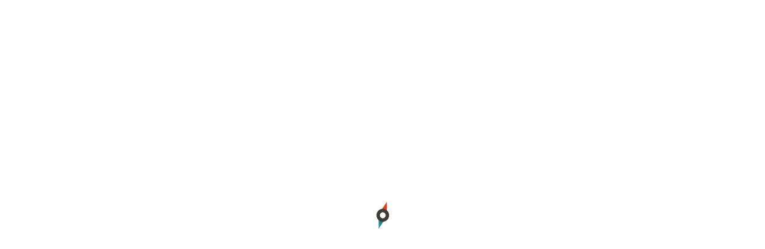

--- FILE ---
content_type: text/html; charset=utf-8
request_url: https://eshop.mercator.eu/nl
body_size: 11780
content:
<!DOCTYPE html>
<html lang="nl"><head><meta charset="utf-8">
        <meta name="viewport" content="width=device-width, initial-scale=1.0, maximum-scale=5">
        <link rel="shortcut icon" href="/favicon.png">
        <link rel="apple-touch-icon-precomposed" sizes="180x180" href="/apple-touch-180x180.png">
        <base href="/">
        <link rel="stylesheet" href="/assets/css/mercator_1a549eed837e07a83d2b4f81176d749bf39be1240c2a1145eb83354a6abe262d.css" />
        <script>function consolelog(s, x){}</script>
        <script src="/assets/js/mercator_1_7524b932da1712383cf28c388efaadc6ed14d711b96de0cd85c0f5a142a6ec6a.js"></script>
        <!--Blazor:{"type":"server","prerenderId":"f6d8ed0120d8495cad2e0b795f2abdff","key":{"locationHash":"77D12F14A8105320B1AAED6AE7E689DA0EC4483270A645E84079EAA0FFDF550D:15","formattedComponentKey":""},"sequence":0,"descriptor":"CfDJ8DtKMUAAWQRJpQ0ctUo72bVNA\u002Bcdk4rSD7Tw1nAonwZkCDFrj5wQNTVKHOUwUgsKTUYrjti8HBsWNwAj4r4DbV4E2bpHnrDyGVQ2dJC538GAQQlEAVbWG\u002BHkRREDmC68GrcMl5c3VoknvS0RKQcl6v7soEoox47eRlbgNiQPDStrwR1/YsGOGCzifcIGmxJC0ktjvwmnmC4ur8Wv2MoqCbRRuVubycwd4WfFH8J3qnk5wdJuX2g\u002BqsbY\u002BulZX70iLcnnPokCH71mXGecqG8Vv2Xl5Ctq4K10NOAxFVfVmGKePaP4YGwW/OaUrh3YXRk9X/KBE0D2QoiFicLXGC0hO5/PvCj2w1yptMOfbjWh2Tz5411OTHJdAfhzl/C/0bHO8g/4sS1VSS1HuyhNWmyKk81YSiLWq5PM1cZWzWjciMXMZXSpkEB5Zmtf/0Be025kRSpBQDYVa8BAPiOuxtA/9ZYpHDiU7UIRQ0eK5Prm6vEm/tVwFxeP/al2n2YJWdFWuH1Lk79e/LtBBZsuCsHznbHb8uD/vy2GzUMAbuARBSXCm5HEHFeA4E/\u002BARA2Sidrbcukiyi6sOrTVPGix0/nFIA="}--><title>Mercator E-commerce Demo Shop</title><meta name="description" content="Mercator E-commerce demonstratie website ge&#xEF;ntegreerde met Mercator ERP" /><link rel="canonical" href="https://eshop.mercator.eu/nl" /><link href="https://eshop.mercator.eu/" rel="alternate" hreflang="fr" id="hreflangfr" /><link href="https://eshop.mercator.eu/nl" rel="alternate" hreflang="nl" id="hreflangnl" /><link href="https://eshop.mercator.eu/en" rel="alternate" hreflang="en" id="hreflangen" /><!--Blazor:{"prerenderId":"f6d8ed0120d8495cad2e0b795f2abdff"}-->
        <meta></head>
    <body><!--Blazor:{"type":"server","prerenderId":"41b4c8498f9d4d899bed2700d8f382ec","key":{"locationHash":"7330B1B90B682C36A7C867EDB7ECF6EF1359C6CA4C6F2332AB0FBC5F644B687D:19","formattedComponentKey":""},"sequence":1,"descriptor":"CfDJ8DtKMUAAWQRJpQ0ctUo72bUmWmSU\u002BL5e4fX0s6n3crFBy\u002BJGm/DNIodhCSZyc/Lh8RpKHsqvvyOSxTqRX6TliwXrrHdr\u002BcrjvzdE4kVSehW9Mky\u002B6T3P88jAIVyg8bVLVfdlTqp6IvbXVwEb4BF\u002BAF9dqD5U94gJ7qmhFthWu1inAIi0GT1Bp8cex741\u002B2XA8ShyJo\u002BSvTOaU4zs1njsKrLOL9DO1/CplVCIbizMV0NJm1PP\u002Bvi0RlguEkZlNuE94DDVMv7oo29je/VLlOFLkiFXp9lKVt62OY2jmCa2\u002BOGUfMlSUYOH5RJVtlNStO186J2QKDHdX8a2MIqlWcJ0zA8gLzMlqpwzph0kikAywXANP9lYtd09rDiD/vTLXtfqJI\u002BFKGffsnSsakCL5M\u002BvLYSe\u002BM3SNv7VEZ03CBEsmvWuwiVPjd90MM8S\u002BDu652nMUoLEgLQ9lJJAxlDgmumxVhfpe1YO\u002BBx6vtnDGcVcxfQ7ZcrgduboJ\u002Be9HBzaLi5V3TY2cmTYM9ehW6E\u002BNKftuF0TDvrq1NX\u002BODAX1BFu/2\u002Bby91ZD9/lWZEQVWrO3Pgzsw=="}--><a id="IdFirstTab" href="#main-content" onclick="return focusFirstFocusableInMain();" class="sr-only focus:not-sr-only">Ga naar de inhoud</a>
    <header class="header" data-spy="affix">
        <nav id="navbar-container" class="navbar container"><div><a class="navbar-brand pull-left" href="/nl"><img alt="Mercator" class="hidden-xs" src="/assets/images/logo2_blanc.png"> <img alt="Mercator" class="visible-xs" src="/assets/images/logo2_blanc.png" style="width: 76px;height: 22px; margin-top: 25px"></a></div><div class="navbar-slogan pull-left hidden-xs"><div class="divider"> </div></div>
            <div class="navbar-form pull-right"><div class="navbar-search collapse" style="height: 0px;"><input id="text-search-top" type="text" placeholder="Druk daarna op Enter..." />
			<button class="fa fa-search" type="button" style="position: absolute; right: 5px;" aria-label="Zoeken"></button>
			<i class="fa fa-times" data-target=".navbar-search" aria-label="Sluiten"></i></div>
		<button type="button" class="fa fa-search" aria-label="Zoeken"></button></div>
            <div class="navbar-lang pull-right"><label id="LabelForADropDownListLang" for="ADropDownListLang" class="sr-only">Taal</label><div class="chosen-container chosen-container-single chosen-container-active  clicklistenerignore" data-value="nl" title id="DropDownListLang" style="width: 100%"><a id="ADropDownListLang" class="chosen-single" tabindex="0" aria-haspopup="listbox" aria-expanded="false" aria-labelledby="LabelForADropDownListLang selectedtext-DropDownListLang"><span id="selectedtext-DropDownListLang" class="clicklistenerignore">Nl</span>
            <div class="clicklistenerignore"><b></b></div></a></div></div>
            <div class="navbar-ecommerce pull-right" style="margin-right: 1.25rem;"><a aria-label="Winkelwagentje" href="/nl/cart" class="link-cart hover hidden-xs">
        <i class="icon-cart"></i>
        </a></div>
            <div class="navbar-account pull-right" style="margin-right: 1.25rem;"><ul class="nav navbar-nav"><li class="dropdown"><a aria-label="Mijn Account" href="/nl/login"><i class="linear-icon-user icon-login not-connected" style="margin-top:0.125rem;"></i></a></li></ul></div>
            <div class="divider pull-right"></div>

<button id="navbar-toggle-menu" class="navbar-toggle pull-right" type="button" aria-label="menu"><i class="fa fa-bars"></i></button><div id="navbar" class="navbar-collapse collapse pull-right" aria-expanded="false"><ul class="nav navbar-nav"><li class="dropdown"><a id="56f70cf8be" href="/nl/catalogus/?rayon=voeding&amp;id=56f70cf8be" class="noPreventDefault dropdown-toggle" data-toggle="dropdown" target="" aria-haspopup="true" aria-expanded="false">Voeding</a>
                        <ul class="dropdown-menu sub-menu"><li class="dropdown"><a id="68d06b1871" href="/nl/catalogus/?familie=vruchten&amp;id=68d06b1871" class="noPreventDefault dropdown" target="" aria-haspopup="true" aria-expanded="false">Vruchten</a>
                                    <ul class="dropdown-menu"><li><a href="/nl/catalogus/?subfamilie=exotische-vruchten&amp;id=9e880df534" class="" target="">Exotische vruchten</a></li><li><a href="/nl/catalogus/?subfamilie=rode-vruchten&amp;id=540a21905b" class="" target="">Rode vruchten</a></li><li><a href="/nl/catalogus/?subfamilie=drogen-vruchten&amp;id=3987e6d14a" class="" target="">Gedroogde vruchten</a></li></ul></li><li class="dropdown"><a id="841b6eb63b" href="/nl/catalogus/?familie=groenten&amp;id=841b6eb63b" class="noPreventDefault dropdown" target="" aria-haspopup="true" aria-expanded="false">Groenten</a>
                                    <ul class="dropdown-menu"><li><a href="/nl/catalogus/?subfamilie=bladgroenten&amp;id=1f47fc7429" class="" target="">Bladgroenten</a></li><li><a href="/nl/catalogus/?subfamilie=bloemgroenten&amp;id=27f4414258" class="" target="">Bloemgroenten</a></li><li><a href="/nl/catalogus/?subfamilie=steelgroenten&amp;id=200124aee8" class="" target="">Steel groenten</a></li></ul></li></ul></li><li class="dropdown"><a id="" href="javascript:void(0);" class="noPreventDefault dropdown-toggle" data-toggle="dropdown" target="" aria-haspopup="true" aria-expanded="false">Mode</a>
                        <ul class="dropdown-menu sub-menu"><li class=""><a href="/nl/catalogus/?rayon=schoenen&amp;id=3823639464" target="" class="">Schoenen</a></li><li class=""><a href="/nl/catalogus/?rayon=lederwaren&amp;id=fa80b4dd49" target="" class="">Lederwaren</a></li></ul></li><li class="dropdown"><a id="" href="javascript:void(0);" class="noPreventDefault dropdown-toggle" data-toggle="dropdown" target="" aria-haspopup="true" aria-expanded="false">Thuis</a>
                        <ul class="dropdown-menu sub-menu"><li class=""><a href="/nl/catalogus/?rayon=voor-de-keuken&amp;id=28cf4dd8a4" target="" class="">Keuken</a></li><li class="dropdown"><a id="55027CDA41" href="/nl/catalogus/?rayon=tuin-deco&amp;id=55027cda41" class="noPreventDefault dropdown" target="" aria-haspopup="true" aria-expanded="false">Tuin Deco</a>
                                    <ul class="dropdown-menu"><li><a href="/nl/catalogus/?familie=kabouters&amp;id=f21b2f0698" class="" target=""></a></li><li><a href="/nl/catalogus/?familie=anderen&amp;id=c7bb70fb93" class="" target=""></a></li></ul></li><li class=""><a href="/nl/catalogus/?rayon=verlichting&amp;id=3bbdccf46e" target="" class="">Verlichting</a></li><li class=""><a href="/nl/catalogus/?rayon=meubels&amp;id=d831fa44d1" target="" class="">Meubels</a></li></ul></li><li class="dropdown"><a id="" href="javascript:void(0);" class="noPreventDefault dropdown-toggle" data-toggle="dropdown" target="" aria-haspopup="true" aria-expanded="false">Over ons</a>
                        <ul class="dropdown-menu sub-menu"><li class=""><a href="/nl/over-ons/wie-zij-wij" target="" class="">Wie zijn wij?</a></li><li class=""><a href="/nl/over-ons/onze-diensten" target="" class="">Onze diensten</a></li><li class=""><a href="/nl/over-ons/faq" target="" class="">FAQ</a></li><li class=""><a href="/nl/over-ons/contact" target="" class="">Contact</a></li><li class=""><a href="/nl/over-ons/nieuws" target="" class="">Nieuws</a></li><li class=""><a href="/nl/over-ons/onze-verkoopvoorwaarden" target="" class="">Onze verkoopvoorwaarden</a></li><li class=""><a href="/nl/over-ons/integration" target="" class="">Integratie met Mercator</a></li><li class="dropdown"><a id="" href="javascript:void(0);" class="noPreventDefault dropdown" target="" aria-haspopup="true" aria-expanded="false">Reporting Demo</a>
                                    <ul class="dropdown-menu"><li><a href="/nl/Report/1b31a28914" class="" target=""></a></li><li><a href="/nl/Report/a345f14d0a" class="" target=""></a></li><li><a href="/nl/Report/60eb16fea7" class="" target=""></a></li><li><a href="/nl/Report/8d10cb7345" class="" target=""></a></li><li><a href="/nl/Report/b6fa26a8c4" class="" target=""></a></li><li><a href="/nl/Report/d7aea74e09" class="" target=""></a></li><li><a href="/nl/Report/b044dce907" class="" target=""></a></li><li><a href="/nl/Report/334h6wv7db" class="" target="">Excel inventaris</a></li><li><a href="/assets/images/nain_bonnet_rouge.pdf" class="" target="_blank"></a></li></ul></li></ul></li><li class="dropdown"><a id="" href="javascript:void(0);" class="noPreventDefault dropdown-toggle" data-toggle="dropdown" target="" aria-haspopup="true" aria-expanded="false">Selecties</a>
                        <ul class="dropdown-menu sub-menu"><li class=""><a href="/nl/catalogus/?selectie=nieuwe-artikels" target="" class="">Nieuwe artikels</a></li><li class=""><a href="/nl/catalogus/?selectie=best-sellers" target="" class="">Best sellers</a></li><li class=""><a href="/nl/catalogus/?selectie=promoties" target="" class="">Promoties</a></li></ul></li></ul></div></nav></header>

    <div class="wrapper"><header id="ctl00_HeaderPageTitle" class="pagetitle pagetitle-sm" style="height: 0rem;"></header>


        <main id="main-content"><div class="preloader"></div><div class="bannercontainer">
	<div class="banner" data-auto="true" data-hidetimerbar="off">
		<ul>
			<li class="background overlay overlay-light" data-saveperformance="on" data-slotamount="7" data-transition="fade" style="background-image: url(/attachments/0000000000/home-slide2.jpg);">
			<div class="tp-caption sft large_bold_white" data-easing="easeOutBack" data-hoffset="500" data-speed="700" data-start="700" data-voffset="-85" data-x="left" data-y="center">
				Welkom in Mercator Eshop
			</div>

			<p class="tp-caption fade" data-easing="easeOutBack" data-hoffset="500" data-speed="500" data-start="900" data-x="left" data-y="center">Een e-commerce ge&euml;nt op uw ERP<br />
			E&eacute;n database, &eacute;&eacute;n engine voor twee activiteiten.</p>
			<a class="tp-caption sfb btn btn-primary btn-lg btn-wide" data-hoffset="500" data-speed="300" data-start="1000" data-voffset="80" data-x="left" data-y="center" href="/nl/over-ons/integration">Leer meer</a> <a class="tp-caption sfb btn btn-border btn-lg btn-wide" data-hoffset="500" data-speed="300" data-start="1000" data-voffset="78" data-x="left" data-y="center" href="/nl/over-ons/nieuws" style="margin-left: 190px;">Nieuws</a></li>
			<li class="background overlay overlay-light" data-saveperformance="on" data-slotamount="7" data-transition="fade" style="background-image: url(/attachments/0000000000/home-slide.jpg);">
			<div class="tp-caption sft large_bold_white" data-easing="easeOutBack" data-speed="700" data-start="700" data-voffset="-85" data-x="center" data-y="center">
				Dwergen in uw tuin!
			</div>

			<p class="tp-caption fade text-center" data-easing="easeOutBack" data-speed="500" data-start="900" data-x="center" data-y="center">Zonnig uw tuin met ons nieuwe assortiment dwergen.</p>
			<a class="tp-caption sfb btn btn-primary btn-lg btn-wide slider-scroll" data-hoffset="-10" data-speed="300" data-start="1000" data-voffset="80" data-x="center" data-y="center" href="/nl/catalogus/?familie=kabouters&id=f21b2f0698">Ontdekken</a></li>
			<li class="background overlay overlay-light" data-saveperformance="on" data-slotamount="7" data-transition="fade" style="background-image: url(/assets/images/banner_voilier.jpg);">
			<div class="tp-caption sft large_bold_white" data-easing="easeOutBack" data-hoffset="100" data-speed="700" data-start="700" data-voffset="-85" data-x="left" data-y="center">
				Nos conseils sont &agrave; votre disposition
			</div>

			<p class="tp-caption fade" data-easing="easeOutBack" data-hoffset="100" data-speed="500" data-start="900" data-x="left" data-y="center">Nous mettons &agrave; votre service nos ann&eacute;es d&#39;exp&eacute;rience<br />
			eiusmod tempor incididunt ut labore et dolore magna aliqua.<br />
			Utondo enim ad minim veniam quis nostrud exercitation ullamco.</p>
			<a class="tp-caption sfb btn btn-primary btn-lg btn-wide" data-hoffset="100" data-speed="300" data-start="1000" data-voffset="80" data-x="left" data-y="center" href=" content.aspx?id=0000000016">Ontdekken</a></li>
		</ul>
	</div>
</div><hr class="hr-nobg"><div class="container">
	<div class="row">
		<div class="col-sm-12">
			<h3>Onze topproducten</h3>
		</div>
	</div>
</div><hr class="hr-nobg"><div class="container products-rayons">
	<div class="row ">
		<div class="col-md-3 col-sm-6 col-xs-6">
			<div class="media">
				<div class="media-left">
					<a href="/nl/catalogus/?rayon=tuin-deco&amp;id=55027cda41"><img width="160" height="160" alt="rayon jardin" src="/attachments/0000000000/rayon_jardin.jpg" /></a>
				</div>

				<div class="media-body">
					<h2><a href="/nl/catalogus/?rayon=tuin-deco&amp;id=55027cda41">Tuin</a></h2>

					<p><a class="btn btn-text" href="/nl/catalogus/?rayon=tuin-deco&amp;id=55027cda41">Kopen</a></p>
				</div>
			</div>
		</div>

		<div class="col-md-3 col-sm-6 col-xs-6">
			<div class="media">
				<div class="media-left">
					<a href="/nl/catalogus/?rayon=schoenen&amp;id=3823639464"><img width="160" height="160" alt="rayon chaussures" src="/attachments/0000000000/rayon_chaussures.jpg" /></a>
				</div>

				<div class="media-body">
					<h2><a href="/nl/catalogus/?rayon=schoenen&amp;id=3823639464">Schoenen</a></h2>

					<p><a class="btn btn-text" href="/nl/catalogus/?rayon=schoenen&amp;id=3823639464">Kopen</a></p>
				</div>
			</div>
		</div>

		<div class="col-md-3 col-sm-6 col-xs-6">
			<div class="media">
				<div class="media-left">
					<a href="/nl/catalogus/?familie=vruchten&amp;id=68d06b1871"><img width="160" height="160" alt="rayon fruits" src="/attachments/0000000000/rayon_fruits.jpg" /></a>
				</div>

				<div class="media-body">
					<h2><a href="/nl/catalogus/?familie=vruchten&amp;id=68d06b1871">Vruchten</a></h2>

					<p><a class="btn btn-text" href="/nl/catalogus/?familie=vruchten&amp;id=68d06b1871">Kopen</a></p>
				</div>
			</div>
		</div>

		<div class="col-md-3 col-sm-6 col-xs-6">
			<div class="media">
				<div class="media-left">
					<a href="/nl/catalogus/?rayon=meubels&amp;id=d831fa44d1"><img width="160" height="160" alt="rayon mobilier" src="/attachments/0000000000/mobilier.jpg" /></a>
				</div>

				<div class="media-body">
					<h2><a href="/nl/catalogus/?rayon=meubels&amp;id=d831fa44d1">Meubels</a></h2>

					<p><a class="btn btn-text" href="/nl/catalogus/?rayon=meubels&amp;id=d831fa44d1">Kopen</a></p>
				</div>
			</div>
		</div>
	</div>
</div><hr class="hr-nobg"><div class="container">
	<div class="row irow-xs" style="background-image:url('/attachments/0000000000/code_promo_cuisine.png'); background-position:center; padding-top:50px; padding-bottom:50px;">
		<div class="col-sm-6 col-xs-12">
			<div class="media">
				<div class="media-left" style="vertical-align:middle">
					<p style="font-size: 40px;line-height: 40px;margin: 0 0 15px;font-weight: 400;color: #252525;"><strong>10%</strong></p>
				</div>

				<div class="media-body" style="vertical-align:middle">
					<h3>Promotieactie in keuken</h3>

					<h6>Gebruik voor aankopen van minimaal &euro;100 de code: KITCHEN10</h6>
				</div>
			</div>
		</div>
	</div>
</div><hr class="hr-nobg"><hr class="hr-nobg"><div class="container">
	<div class="row irow-xs rowvcenter">
		<div class="col-sm-6">
			<h3><span style="color:#da3636">Welkom</span> op onze webshop gewijd aan de wereld van decoratie, tuinieren en mode!</h3>

			<p>Hier vind je alles wat je nodig hebt om je huis op te knappen, je tuin te versieren, een vleugje elegantie aan je tafel toe te voegen en mee te gaan met de laatste mode.</p>

			<p>We zijn er trots op dat we je kwaliteitsproducten kunnen aanbieden, zorgvuldig geselecteerd om aan je behoeften en smaak te voldoen.&nbsp;</p>

			<p>Wacht dus niet langer en verken vandaag nog onze webshop.</p>

			<p><a class="btn btn-primary" href="/nl/over-ons/wie-zij-wij">Lees meer <i aria-hidden="true" class="linear-icon-arrow-right" style="margin-left:5px; margin-right:0; font-size:17px; vertical-align: text-bottom;"></i></a></p>
		</div>

		<div class="col-sm-6">
			<img width="1000" height="1000" alt="" src="/attachments/0000000000/a_propos.jpg" />
		</div>
	</div>
</div><hr class="hr-nobg"><section class="background-grey"><div class="clients clients-md no-all-paddings"><div class="container"><div class="row hidden-xs hidden-sm" style=""><div class="col-md-3 col-sm-6 col-xs-6" style=""><a href="/nl/catalogus/?merk=alfisto"><img src="/assets/images/brands/Alfisto.png" alt="Alfisto"></a></div><div class="col-md-3 col-sm-6 col-xs-6" style=""><a href="/nl/catalogus/?merk=aubilert"><img src="/assets/images/brands/Aubilert.png" alt="Aubilert"></a></div><div class="col-md-3 col-sm-6 col-xs-6" style=""><a href="/nl/catalogus/?merk=benoite"><img src="/assets/images/brands/Benoite.png" alt="Benoite"></a></div><div class="col-md-3 col-sm-6 col-xs-6" style=""><a href="/nl/catalogus/?merk=clerky"><img src="/assets/images/brands/Clerky.png" alt="Clerky"></a></div></div><button class="slider-arrow arrow-md slider-arrow-prev noclick-slider-arrow hidden-xs hidden-sm" style="display: inline; z-index: 30000; "></button>
				<button class="slider-arrow arrow-md slider-arrow-next noclick-slider-arrow hidden-xs hidden-sm" style="display: inline; z-index: 30000; "></button><div class="row clients clients-md visible-xs visible-sm" style=""><div class="col-md-3 col-sm-6 col-xs-6" style=""><a href="/nl/catalogus/?merk=alfisto"><img src="/assets/images/brands/Alfisto.png" alt="Alfisto"></a></div><div class="col-md-3 col-sm-6 col-xs-6" style=""><a href="/nl/catalogus/?merk=aubilert"><img src="/assets/images/brands/Aubilert.png" alt="Aubilert"></a></div></div><button class="slider-arrow arrow-md slider-arrow-prev noclick-slider-arrow visible-xs visible-sm" style="display: inline; z-index: 30000; "></button>
				<button class="slider-arrow arrow-md slider-arrow-next noclick-slider-arrow visible-xs visible-sm" style="display: inline; z-index: 30000; "></button></div><nav class="slider-pagination out  hidden-xs hidden-sm" style="top: 0; margin-top:0; margin-bottom: 11px;"><a class="selected"><span>1</span></a>
				<a class=""><span>2</span></a>
				<a class=""><span>3</span></a>
				<a class=""><span>4</span></a></nav><nav class="slider-pagination out  visible-xs visible-sm" style="top: 0; margin-top:0; margin-bottom: 11px;"><a class="selected"><span>1</span></a>
				<a class=""><span>2</span></a>
				<a class=""><span>3</span></a>
				<a class=""><span>4</span></a></nav></div></section><div class="highlight highlight-dark inverse" id="cookies-info">
			<div class="container">
				<div class="row irow-xs cols-border">
				    <div class="col-sm-2  text-right">
                                                <div class="icon icon-color icon-size-4">
                                                        <i class="fa fa-thumbs-o-up"></i>
						</div>
			            </div>
					<div class="col-sm-8">
                    <div class="panel-group panel-color panel-theme" id="accordion-12">
                        <div class="panel">
                            <div class="panel-heading">
                                <a data-toggle="collapse" data-parent="#accordion-12" href="#collapse-12-1" class="collapsed">Deze website gebruikt cookies<i class="fa fa-angle-down pull-right"></i></a>
                            </div>
                            <div id="collapse-12-1" class="panel-collapse collapse">
                                <div class="panel-body">
                                    <p>Deze site gebruikt cookies ge&iuml;nstalleerd op uw computer. Deze cookies zijn essentieel voor de behandeling van de bestelling en de raadpleging van uw informatie. Deze cookies bevatten uw naam niet of andere persoolijke gegevens.<br>Als u niet wenst te accepteren het gebruik van cookies, kunt u ze uitschakelen in uw browser. Wij kunnen echter niet instaan voor de goede werking van deze site als u deze optie kiest.</p>
                                </div>
                            </div>
                        </div>
                    </div>
				    </div>
				    <div class="col-sm-2">
		                          <a href="#" class="btn btn-primary" onclick="document.getElementById('cookies-info').style.display='none'; setCookie('AcceptCookies','1',365); return false;">Akkoord</a>
				    </div>
			        </div>

	</div>
</div><hr class="hr-nobg"><div class="container" itemscope="" itemtype="https://schema.org/Organization">
	<div class="row rowvcenter">
		<div class="col-md-7 col-sm-6">
			<div class="google-map google-map-lg">
				<div class="google-map-container" data-center="50.5295313,5.039702,21" data-markers="50.5295313,5.039702,21" data-zoom="15">
					&nbsp;
				</div>
			</div>
		</div>

		<div class="col-md-5 col-sm-6">
			<div class="media">
				<div class="media-left">
					<div class="icon icon-size-4 icon-bg-6 icon-rounded">
						<i class="linear-icon-map-marker aria-hidden="true""></i>
					</div>
				</div>

				<div class="media-body">
					<p class="widget-title">Adres</p>

					<div itemprop="address" itemscope="" itemtype="https://schema.org/PostalAddress">
						<address><span itemprop="streetAddress">Rue du progr&egrave;s 14</span><br />
						<span itemprop="postalCode">5300 Andenne</span><br />
						Belg&iuml;e<br />
						&nbsp;</address>
					</div>
				</div>
			</div>

			<div class="media">
				<div class="media-left">
					<div class="icon icon-size-4 icon-bg-6 icon-rounded">
						<i class="linear-icon-telephone aria-hidden="true""></i>
					</div>
				</div>

				<div class="media-body">
					<p class="widget-title">Contact</p>

					<address>Tel. : <span itemprop="telephone">+32 81 81 31 81 </span><br />
					Email : <a href="mailto:info@mercator.eu"><span itemprop="email">info@mercator.eu</span></a></address>
				</div>
			</div>
		</div>
	</div>
</div><hr class="hr-nobg" /><div class="container" style="margin-top:100px; margin-bottom:80px">
	<div class="row irow-xs irow-sm text-center">
		<div class="col-md-3 col-sm-6 row-eq-height">
			<img width="80" height="80" alt="livraison gratuite" src="/attachments/0000000000/livraison.png" srcset="/attachments/0000000000/livraison-big.png 2x" />
			<h6>Gratis bezorging</h6>

			<p>Gratis bezorging voor bestellingen van meer dan &euro;150</p>
		</div>

		<div class="col-md-3 col-sm-6 row-eq-height">
			<img width="80" height="80" alt="retour gratuit" src="/attachments/0000000000/retour.png" srcset="/attachments/0000000000/retour-big.png 2x" />
			<h6>Gratis retour</h6>

			<p>Vraagt uw&nbsp;retourzending&nbsp;aan via de klantenzone</p>
		</div>

		<div class="col-md-3 col-sm-6 row-eq-height">
			<img width="80" height="80" alt="préparation commande" src="/attachments/0000000000/prepa_commande.png" srcset="/attachments/0000000000/prepa_commande-big.png 2x" />
			<h6>Voorbereiding</h6>

			<p>Uw bestelling wordt binnen 24 uur klaargemaakt en verzonden</p>
		</div>

		<div class="col-md-3 col-sm-6 row-eq-height">
			<img width="80" height="80" alt="livraison gratuite" src="/attachments/0000000000/contact_expert.png" srcset="/attachments/0000000000/contact_expert-big.png 2x" />
			<h6>Advies nodig?</h6>

			<p>Onze experts zijn telefonisch of per e-mail bereikbaar</p>
		</div>
	</div>
</div>
<hr class="hr-nobg"><section class="background-light" style="padding-top: 6.25rem; padding-bottom: 4.375rem;"><div class="container news"><div class="row irow-xs"><div class="col-md-7 col-sm-6"><h3>Blijft op de hoogte</h3></div>
			<div class="col-md-5 col-sm-6"><a href="/nl/over-ons/nieuws" class="btn btn-inverse pull-right">Alle nieuws</a></div></div>
		<div class="row" style="margin-top:3.125rem;"><div class="col-sm-4" style="margin-bottom: 1.875rem;"><a href="/nl/5-tips-voor-het-ontwerpen-van-je-tuin"><img src="/attachments/0000000016/conseils_exterieur.jpg" alt="5 tips voor het ontwerpen van je tuin" /></a>
					<div class="meta">05-06-2023</div>
					<h4><a href="/nl/5-tips-voor-het-ontwerpen-van-je-tuin">5 tips voor het ontwerpen van je tuin</a></h4>
					<a class="btn btn-underline" href="/nl/5-tips-voor-het-ontwerpen-van-je-tuin">Meer Lezen</a></div><div class="col-sm-4" style="margin-bottom: 1.875rem;"><a href="/nl/het-merk-aubilert-voegt-zich-bij-onze-boetiek"><img src="/attachments/0000000015/marque_aubilert.jpg" alt="Het merk Aubilert voegt zich bij onze boetiek" /></a>
					<div class="meta">02-02-2022</div>
					<h4><a href="/nl/het-merk-aubilert-voegt-zich-bij-onze-boetiek">Het merk Aubilert voegt zich bij onze boetiek</a></h4>
					<a class="btn btn-underline" href="/nl/het-merk-aubilert-voegt-zich-bij-onze-boetiek">Meer Lezen</a></div><div class="col-sm-4" style="margin-bottom: 1.875rem;"><a href="/nl/de-nieuwe-dwergencollectie-is-gearriveerd"><img src="/attachments/0000000012/nouvelle_collection_nains.jpg" alt="De nieuwe dwergencollectie is gearriveerd" /></a>
					<div class="meta">18-01-2022</div>
					<h4><a href="/nl/de-nieuwe-dwergencollectie-is-gearriveerd">De nieuwe dwergencollectie is gearriveerd</a></h4>
					<a class="btn btn-underline" href="/nl/de-nieuwe-dwergencollectie-is-gearriveerd">Meer Lezen</a></div></div></div></section></main>
        

        <footer class="footer footer-dark"><div class="footer-row"><div class="container"><div class="row"><div class="col-md-3 col-xs-6"><a class="navbar-brand pull-left" href=""><img alt="Mercator" src="/assets/images/logo2_blanc.png"></a></div><div class="col-md-3 col-xs-6"><div class="widget widget_top_rated_products"><p class="widget-title">Onze beste verkopen<ul class="product_list_widget"><li><a href="/nl/product/asperges/aspebe0cb6"><img src="/images/mdwr/asperges-1.jpeg?s_id=ASPEBE0CB6&imgfield=s_image1&imgwidth=50&imgheight=50" class="attachment-shop_thumbnail" alt="Asperges"> <span class="product-title">Asperges</span></a> <div class="raty"><i data-alt="1" class="fa fa-star"></i> <i data-alt="2" class="fa fa-star"></i> <i data-alt="3" class="fa fa-star"></i> <i data-alt="4" class="fa fa-star"></i> <i data-alt="5" class="fa fa-star"></i> </div><li><a href="/nl/product/lampe-en-osier/lamp47f48f"><img src="/images/mdwr/lampe-en-osier-1.jpeg?s_id=LAMP47F48F&imgfield=s_image1&imgwidth=50&imgheight=50" class="attachment-shop_thumbnail" alt="Lampe en osier"> <span class="product-title">Lampe en osier</span></a> <div class="raty"><i data-alt="1" class="fa fa-star"></i> <i data-alt="2" class="fa fa-star"></i> <i data-alt="3" class="fa fa-star"></i> <i data-alt="4" class="fa fa-star"></i> <i data-alt="5" class="fa fa-star"></i> </div></ul></div></div><div class="col-md-3 col-xs-6"><div class="widget widget_accept" itemscope="" itemtype="https://schema.org/LocalBusiness"><p class="widget-title">We aanvaarden</p><meta itemprop="paymentAccepted" content="Master Cash, Maestro, MasterCard, PayPal, Visa"><ul class="widget-cash-list" style="margin-bottom:20px"><li><img alt="Bancontact" itemprop="paymentAccepted" src="/assets/images/cash-bancontact.png"><li><img alt="Maestro" itemprop="paymentAccepted" src="/assets/images/cash-maestro.png"><li><img alt="MasterCard" itemprop="paymentAccepted" src="/assets/images/cash-mastercard.png"><li><img alt="PayPal" itemprop="paymentAccepted" src="/assets/images/cash-paypal.png"><li><img alt="Visa" itemprop="paymentAccepted" src="/assets/images/cash-visa.png"></ul></div></div><div class="col-md-3 col-xs-6"><div class="widget widget_about"><p class="widget-title">Newsletter<p>Let op al onze aanbiedingen, nieuwigheden en exclusiviteiten!<p><button class="btn btn-info" data-target="#subscribe-modal" data-toggle="modal">Zich abonneren</button></div><div class="widget widget_tag_cloud" style="margin-top:20px"><div class="social-media"><a aria-label="Facebook" href="https://www.facebook.com/Mercator.ERP" target="_blank" rel="noopener noreferrer"><i class="fa fa-facebook-f"></i></a> <a aria-label="LinkedIn" href="https://www.linkedin.com/company/2534364" target="_blank" rel="noopener noreferrer"><i class="fa fa-linkedin"></i></a> <a aria-label="YouTube" href="https://www.youtube.com/watch?v=4WXZ8URMH1M&feature=youtu.be" target="_blank" rel="noopener noreferrer"><i class="fa fa-youtube-play"></i></a></div></div></div></div></div></div><div class="footer-extra"><div class="container"><p class="copyrights pull-left">Réalisé avec <a href="https://www.mercator.eu/fr/nos-solutions/site-e-commerce.chtml">Mercator</a><div class="divider pull-right"> </div><nav class="extra-menu pull-right"><a href="/Cms/CmsDirectories" target="_blank">CMS</a> <a href="/nl/gebruiksvoorwaarden-van-de-site">Gebruiksvoorwaarden van de site</a></nav></div></div></footer><div class="modal map-modal" id="map-modal"><a class="map-close" data-dismiss="modal" href="#"><i class="fa fa-close"></i></a><div class="google-map-popup"> </div></div> 
        <button aria-label="Weer boven komen" id="go-top"><i class="fa fa-arrow-up"></i></button>
        
        
    <span id="timestamp" style="display: none;">b763d89e-bcca-491e-bff9-5846feb6839a</span>

</div>
    <div id="overlay-disable-all" style="display: none;"><img src="/assets/images/preloader2.gif" title style="position: absolute; top: 50%; left: 50%; width: 4rem; height: 4rem; margin-left: -2rem;"></div><!--Blazor:{"prerenderId":"41b4c8498f9d4d899bed2700d8f382ec"}-->
        <div id="blazor-error-ui">
                    An error has occurred. This app may no longer respond until reloaded.
                <a href class="reload">Reload</a>
            <a class="dismiss">🗙</a></div>

        
        <script src="/assets/js/mercator_2_61c6fad73778f555c33f145c5b487d20115f33017ced43ba66e8865740dec0bb.js"></script>
        <script src="_framework/blazor.web.js" autostart="false"></script><script> (()=>{const mrc=3;const rim=5000;const srp=()=>{$('#overlay-disable-all').show();let icld=false;(async ()=>{for (let i=0;i < mrc;i++) {console.log(`Attempting to reconnect: ${i + 1} of ${mrc}`);await new Promise(resolve=>setTimeout(resolve, rim));if (icld) {return;} try {const result=await Blazor.reconnect();if (!result) {location.reload();return;} console.log('Successfully reconnected to the server.');return;} catch {}} location.reload();})();return {cancel: ()=>{icld=true;$('#overlay-disable-all').hide();}, };};let crp=null;Blazor.start({circuit: {reconnectionHandler: {onConnectionDown: ()=>crp ??= srp(), onConnectionUp: ()=>{crp?.cancel();crp=null;}} }});})();</script></body></html><!--Blazor-Server-Component-State:CfDJ8DtKMUAAWQRJpQ0ctUo72bUh7RVoN1eTHFmU51WgD+U2f59toWDa6n9S6TKYEEmeKFlwe/9mOPbW8kF2rarfUA9rWHhhBkrFxp9oxcOIAxJL9hLX+6Gdd5WPnQKzJ3fWFOhBM/7Cd9TR4F7Rub4I/Cj2BFXrwIIyL4035e4SI1M0RklLRvjyN4/s7VeCck+tcalkdOSFAuFQmprT0p1/[base64]/Kzla7wUQVoEhls+byEJAy4qyUZyXYUcL2GMrURZy3lcxMML655xInri1/nTqe4+8hIhX6zYgKe2JONr5u2In2pfCRKnazbzzHZu20HnknRvSq9ToPkHn5A+44niVyjd+KHbd4OuV+E8UwryquM5FXGsERN3YfN9S5KtvfRLpun9oxljYgdFAADfW/Q+rUutJW+UYHWkXgI+pYPj3bXyuJaeV/R5S/Uw+fQ7lixSMkzfb2M3WuaqS6+2nt4UawtlpH1CMIovDLlP3WSzWkjYIB1DN+2gAHjNUc3/RdcGmdlWK0OwH2/IhAM05OJo8iW1/Bne1bhAwZSGvucKtYc+Dpl8CyoufWWm32kt0dkGS73o9cvWr60Ab9q9YMyWjmB8LzwOOKTJ3Y5QVOpfGBLzr32+e9NDet3z1gX3v/K2AUpL67pKsXHn1qdeilolBk3s91uulSXk2WvYk09LYVe7pzqQg9PI57HPQXxG7vHngMqdmM82dYDVqsL+ZvwWV8dJSzWDtmB8eFofldkuAQJkGncTC0px/4dlx2Q5AaBiCJ3JOXMioX8d7db/[base64]/Uh7/yAPKc1hP+Cd71B1pcqbu6a7kqnNRpN35ByiEtaaFgKkp+EDx1CpgnJy/FPrOcb8Td8TWRTCpxdNxdwht5sw06Nrj8n6GfRVGl/yWe0p9MukKJZkvXNyvc1f5l18SjQ8mV6aD3x/[base64]/LP4SQU5CYnd3YhRF/Kb97M8DLla4aoojls8GgjO7UMRnMKdQl9Pi2R0jcGL70ilbORQL3Ojxg==-->

--- FILE ---
content_type: text/css
request_url: https://eshop.mercator.eu/assets/css/mercator_1a549eed837e07a83d2b4f81176d749bf39be1240c2a1145eb83354a6abe262d.css
body_size: 140951
content:
.preloader{position:fixed;left:0;top:0;opacity:1;z-index:99999;width:100%;height:100%;background:url(/assets/images/preloader.gif) no-repeat 50% 50% #fff}
/*!
 * Bootstrap v3.3.4 (http://getbootstrap.com)
 * Copyright 2011-2015 Twitter, Inc.
 * Licensed under MIT (https://github.com/twbs/bootstrap/blob/master/LICENSE)
 */

/*!
 * Generated using the Bootstrap Customizer (http://getbootstrap.com/customize/?id=0b244cf0212b90f8d44c)
 * Config saved to config.json and https://gist.github.com/0b244cf0212b90f8d44c
 */
/*! normalize.css v3.0.2 | MIT License | git.io/normalize */
html {
  font-family: sans-serif;
  -ms-text-size-adjust: 100%;
  -webkit-text-size-adjust: 100%;
}
body {
  margin: 0;
}
article,
aside,
details,
figcaption,
figure,
footer,
header,
main,
menu,
nav,
section,
summary {
  display: block;
}
audio,
canvas,
progress,
video {
  display: inline-block;
  vertical-align: baseline;
}
audio:not([controls]) {
  display: none;
  height: 0;
}
[hidden],
template {
  display: none;
}
a {
  background-color: transparent;
}
a:active,
a:hover {
  outline: 0;
}
abbr[title] {
  border-bottom: 0.0625rem dotted;
}
b,
strong {
  font-weight: bold;
}
dfn {
  font-style: italic;
}
h1 {
  font-size: 2em;
  margin: 0.67em 0;
}
mark {
  background: #ff0;
  color: #000;
}
small {
  font-size: 80%;
}
sub,
sup {
  font-size: 75%;
  line-height: 0;
  position: relative;
  vertical-align: baseline;
}
sup {
  top: -0.5em;
}
sub {
  bottom: -0.25em;
}
img {
  border: 0;
}
svg:not(:root) {
  overflow: hidden;
}
figure {
  margin: 1em 2.5000rem;
}
hr {
  -moz-box-sizing: content-box;
  -webkit-box-sizing: content-box;
          box-sizing: content-box;
  height: 0;
}
pre {
  overflow: auto;
}
code,
kbd,
pre,
samp {
  font-family: monospace, monospace;
  font-size: 1em;
}
button,
input,
optgroup,
select,
textarea {
  color: inherit;
  font: inherit;
  margin: 0;
}
button {
  overflow: visible;
}
button,
select {
  text-transform: none;
}
button,
html input[type="button"],
input[type="reset"],
input[type="submit"] {
  -webkit-appearance: button;
  cursor: pointer;
}
button[disabled],
html input[disabled] {
  cursor: default;
}
button::-moz-focus-inner,
input::-moz-focus-inner {
  border: 0;
  padding: 0;
}
input {
  line-height: normal;
}
input[type="checkbox"],
input[type="radio"] {
  -webkit-box-sizing: border-box;
     -moz-box-sizing: border-box;
          box-sizing: border-box;
  padding: 0;
}
input[type="number"]::-webkit-inner-spin-button,
input[type="number"]::-webkit-outer-spin-button {
  height: auto;
}
input[type="search"] {
  -webkit-appearance: textfield;
  -moz-box-sizing: content-box;
  -webkit-box-sizing: content-box;
  box-sizing: content-box;
}
input[type="search"]::-webkit-search-cancel-button,
input[type="search"]::-webkit-search-decoration {
  -webkit-appearance: none;
}
fieldset {
  border: 0.0625rem solid #c0c0c0;
  margin: 0 0.1250rem;
  padding: 0.35em 0.625em 0.75em;
}
legend {
  border: 0;
  padding: 0;
}
textarea {
  overflow: auto;
}
optgroup {
  font-weight: bold;
}
table {
  border-collapse: collapse;
  border-spacing: 0;
}
td,
th {
  padding: 0;
}
/*! Source: https://github.com/h5bp/html5-boilerplate/blob/master/src/css/main.css */
@media print {
  *,
  *:before,
  *:after {
    background: transparent !important;
    color: #000 !important;
    -webkit-box-shadow: none !important;
            box-shadow: none !important;
    text-shadow: none !important;
  }
  a,
  a:visited {
    text-decoration: underline;
  }
  a[href]:after {
    content: " (" attr(href) ")";
  }
  abbr[title]:after {
    content: " (" attr(title) ")";
  }
  a[href^="#"]:after,
  a[href^="javascript:"]:after {
    content: "";
  }
  pre,
  blockquote {
    border: 0.0625rem solid #ebe2d3;
    page-break-inside: avoid;
  }
  thead {
    display: table-header-group;
  }
  tr,
  img {
    page-break-inside: avoid;
  }
  img {
    max-width: 100% !important;
  }
  p,
  h2,
  h3 {
    orphans: 3;
    widows: 3;
  }
  h2,
  h3 {
    page-break-after: avoid;
  }
  select {
    background: #fff !important;
  }
  .navbar {
    display: none;
  }
  .btn > .caret,
  .dropup > .btn > .caret {
    border-top-color: #000 !important;
  }
  .label {
    border: 0.0625rem solid #000;
  }
  .table {
    border-collapse: collapse !important;
  }
  .table td,
  .table th {
    background-color: #fff !important;
  }
  .table-bordered th,
  .table-bordered td {
    border: 0.0625rem solid #ddd !important;
  }
}
* {
  -webkit-box-sizing: border-box;
  -moz-box-sizing: border-box;
  box-sizing: border-box;
}
*:before,
*:after {
  -webkit-box-sizing: border-box;
  -moz-box-sizing: border-box;
  box-sizing: border-box;
}
html {
  font-size: 0.6250rem;
  -webkit-tap-highlight-color: rgba(0, 0, 0, 0);
}
body {
  font-family: "Helvetica Neue", Helvetica, Arial, sans-serif;
  font-size: 0.8750rem;
  line-height: 1.42857143;
  color: #3d3a37;
  background-color: #ffffff;
}
input,
button,
select,
textarea {
  font-family: inherit;
  font-size: inherit;
  line-height: inherit;
}
a {
  color: #337ab7;
  text-decoration: none;
}
a:hover,
a:focus {
  color: #23527c;
  text-decoration: underline;
}
a:focus {
  outline: thin dotted;
  outline: 0.3125rem auto -webkit-focus-ring-color;
  outline-offset: -0.1250rem;
}
figure {
  margin: 0;
}
img {
  vertical-align: middle;
}
.img-responsive,
.thumbnail > img,
.thumbnail a > img,
.carousel-inner > .item > img,
.carousel-inner > .item > a > img {
  display: block;
  max-width: 100%;
  height: auto;
}
.img-rounded {
  border-radius: 0.3750rem;
}
.img-thumbnail {
  padding: 0.2500rem;
  line-height: 1.42857143;
  background-color: #ffffff;
  border: 0.0625rem solid #dddddd;
  border-radius: 0.2500rem;
  -webkit-transition: all 0.2s ease-in-out;
  -o-transition: all 0.2s ease-in-out;
  transition: all 0.2s ease-in-out;
  display: inline-block;
  max-width: 100%;
  height: auto;
}
.img-circle {
  border-radius: 50%;
}
hr {
  margin-top: 1.2500rem;
  margin-bottom: 1.2500rem;
  border: 0;
  border-top: 0.0625rem solid #eeeeee;
}
.sr-only {
  position: absolute;
  width: 0.0625rem;
  height: 0.0625rem;
  margin: -0.0625rem;
  padding: 0;
  overflow: hidden;
  clip: rect(0, 0, 0, 0);
  border: 0;
}
.sr-only-focusable:active,
.sr-only-focusable:focus {
  position: static;
  width: auto;
  height: auto;
  margin: 0;
  overflow: visible;
  clip: auto;
}
[role="button"] {
  cursor: pointer;
}
h1,
h2,
h3,
h4,
h5,
h6,
.h1,
.h2,
.h3,
.h4,
.h5,
.h6 {
  font-family: inherit;
  font-weight: 500;
  line-height: 1.1;
  color: inherit;
}
h1 small,
h2 small,
h3 small,
h4 small,
h5 small,
h6 small,
.h1 small,
.h2 small,
.h3 small,
.h4 small,
.h5 small,
.h6 small,
h1 .small,
h2 .small,
h3 .small,
h4 .small,
h5 .small,
h6 .small,
.h1 .small,
.h2 .small,
.h3 .small,
.h4 .small,
.h5 .small,
.h6 .small {
  font-weight: normal;
  line-height: 1;
  color: #777777;
}
h1,
.h1,
h2,
.h2,
h3,
.h3 {
  margin-top: 1.2500rem;
  margin-bottom: 0.6250rem;
}
h1 small,
.h1 small,
h2 small,
.h2 small,
h3 small,
.h3 small,
h1 .small,
.h1 .small,
h2 .small,
.h2 .small,
h3 .small,
.h3 .small {
  font-size: 65%;
}
h4,
.h4,
h5,
.h5,
h6,
.h6 {
  margin-top: 0.6250rem;
  margin-bottom: 0.6250rem;
}
h4 small,
.h4 small,
h5 small,
.h5 small,
h6 small,
.h6 small,
h4 .small,
.h4 .small,
h5 .small,
.h5 .small,
h6 .small,
.h6 .small {
  font-size: 75%;
}
h1,
.h1 {
  font-size: 2.2500rem;
}
h2,
.h2 {
  font-size: 1.8750rem;
}
h3,
.h3 {
  font-size: 1.5000rem;
}
h4,
.h4 {
  font-size: 1.1250rem;
}
h5,
.h5 {
  font-size: 0.8750rem;
}
h6,
.h6 {
  font-size: 0.7500rem;
}
p {
  margin: 0 0 0.6250rem;
}
.lead {
  margin-bottom: 1.2500rem;
  font-size: 1.0000rem;
  font-weight: 300;
  line-height: 1.4;
}
@media (min-width: 48.0000rem) {
  .lead {
    font-size: 1.3125rem;
  }
}
small,
.small {
  font-size: 85%;
}
mark,
.mark {
  background-color: #fcf8e3;
  padding: .2em;
}
.text-left {
  text-align: left;
}
.text-right {
  text-align: right;
}
.text-center {
  text-align: center;
}
.text-justify {
  text-align: justify;
}
.text-nowrap {
  white-space: nowrap;
}
.text-lowercase {
  text-transform: lowercase;
}
.text-uppercase {
  text-transform: uppercase;
}
.text-capitalize {
  text-transform: capitalize;
}
.text-muted {
  color: #777777;
}
.text-primary {
  color: #337ab7;
}
a.text-primary:hover {
  color: #286090;
}
.text-success {
  color: #3c763d;
}
a.text-success:hover {
  color: #2b542c;
}
.text-info {
  color: #31708f;
}
a.text-info:hover {
  color: #245269;
}
.text-warning {
  color: #8a6d3b;
}
a.text-warning:hover {
  color: #66512c;
}
.text-danger {
  color: #a94442;
}
a.text-danger:hover {
  color: #843534;
}
.bg-primary {
  color: #fff;
  background-color: #337ab7;
}
a.bg-primary:hover {
  background-color: #286090;
}
.bg-success {
  background-color: #dff0d8;
}
a.bg-success:hover {
  background-color: #c1e2b3;
}
.bg-info {
  background-color: #d9edf7;
}
a.bg-info:hover {
  background-color: #afd9ee;
}
.bg-warning {
  background-color: #fcf8e3;
}
a.bg-warning:hover {
  background-color: #f7ecb5;
}
.bg-danger {
  background-color: #f2dede;
}
a.bg-danger:hover {
  background-color: #e4b9b9;
}
.page-header {
  padding-bottom: 0.5625rem;
  margin: 2.5000rem 0 1.2500rem;
  border-bottom: 0.0625rem solid #eeeeee;
}
ul,
ol {
  margin-top: 0;
  margin-bottom: 0.6250rem;
}
ul ul,
ol ul,
ul ol,
ol ol {
  margin-bottom: 0;
}
.list-unstyled {
  padding-left: 0;
  list-style: none;
}
.list-inline {
  padding-left: 0;
  list-style: none;
  margin-left: -0.3125rem;
}
.list-inline > li {
  display: inline-block;
  padding-left: 0.3125rem;
  padding-right: 0.3125rem;
}
dl {
  margin-top: 0;
  margin-bottom: 1.2500rem;
}
dt,
dd {
  line-height: 1.42857143;
}
dt {
  font-weight: bold;
}
dd {
  margin-left: 0;
}
@media (min-width: 48.0000rem) {
  .dl-horizontal dt {
    float: left;
    width: 10.0000rem;
    clear: left;
    text-align: right;
    overflow: hidden;
    text-overflow: ellipsis;
    white-space: nowrap;
  }
  .dl-horizontal dd {
    margin-left: 11.2500rem;
  }
}
abbr[title],
abbr[data-original-title] {
  cursor: help;
  border-bottom: 0.0625rem dotted #777777;
}
.initialism {
  font-size: 90%;
  text-transform: uppercase;
}
blockquote {
  padding: 0.6250rem 1.2500rem;
  margin: 0 0 1.2500rem;
  font-size: 1.0938rem;
  border-left: 0.3125rem solid #eeeeee;
}
blockquote p:last-child,
blockquote ul:last-child,
blockquote ol:last-child {
  margin-bottom: 0;
}
blockquote footer,
blockquote small,
blockquote .small {
  display: block;
  font-size: 80%;
  line-height: 1.42857143;
  color: #777777;
}
blockquote footer:before,
blockquote small:before,
blockquote .small:before {
  content: '\2014 \00A0';
}
.blockquote-reverse,
blockquote.pull-right {
  padding-right: 0.9375rem;
  padding-left: 0;
  border-right: 0.3125rem solid #eeeeee;
  border-left: 0;
  text-align: right;
}
.blockquote-reverse footer:before,
blockquote.pull-right footer:before,
.blockquote-reverse small:before,
blockquote.pull-right small:before,
.blockquote-reverse .small:before,
blockquote.pull-right .small:before {
  content: '';
}
.blockquote-reverse footer:after,
blockquote.pull-right footer:after,
.blockquote-reverse small:after,
blockquote.pull-right small:after,
.blockquote-reverse .small:after,
blockquote.pull-right .small:after {
  content: '\00A0 \2014';
}
address {
  margin-bottom: 1.2500rem;
  font-style: normal;
  line-height: 1.42857143;
}
code,
kbd,
pre,
samp {
  font-family: Menlo, Monaco, Consolas, "Courier New", monospace;
}
code {
  padding: 0.1250rem 0.2500rem;
  font-size: 90%;
  color: #c7254e;
  background-color: #f9f2f4;
  border-radius: 0.2500rem;
}
kbd {
  padding: 0.1250rem 0.2500rem;
  font-size: 90%;
  color: #ffffff;
  background-color: #3d3a37;
  border-radius: 0.1875rem;
  -webkit-box-shadow: inset 0 -0.0625rem 0 rgba(0, 0, 0, 0.25);
          box-shadow: inset 0 -0.0625rem 0 rgba(0, 0, 0, 0.25);
}
kbd kbd {
  padding: 0;
  font-size: 100%;
  font-weight: bold;
  -webkit-box-shadow: none;
          box-shadow: none;
}
pre {
  display: block;
  padding: 0.5938rem;
  margin: 0 0 0.6250rem;
  font-size: 0.8125rem;
  line-height: 1.42857143;
  word-break: break-all;
  word-wrap: break-word;
  color: #3d3a37;
  background-color: #f9f6f1;
  border: 0.0625rem solid #cccccc;
  border-radius: 0.2500rem;
}
pre code {
  padding: 0;
  font-size: inherit;
  color: inherit;
  white-space: pre-wrap;
  background-color: transparent;
  border-radius: 0;
}
.pre-scrollable {
  max-height: 21.2500rem;
  overflow-y: scroll;
}
.container {
  margin-right: auto;
  margin-left: auto;
  padding-left: 1.8750rem;
  padding-right: 1.8750rem;
}
@media (min-width: 48.0000rem) {
  .container {
    width: 46.8750rem;
  }
}
@media (min-width: 49.5000rem) {
  .container {
    width: 48.1250rem;
  }
}
@media (min-width: 52.6250rem) {
  .container {
    width: 51.2500rem;
  }
}
@media (min-width: 55.7500rem) {
  .container {
    width: 54.3750rem;
  }
}
@media (min-width: 58.8750rem) {
  .container {
    width: 57.5000rem;
  }
}
@media (min-width: 62.0000rem) {
  .container {
    width: 60.6250rem;
  }
}
@media (min-width: 65.6250rem) {
  .container {
    width: 63.7500rem;
  }
}
@media (min-width: 68.7500rem) {
  .container {
    width: 66.8750rem;
  }
}
@media (min-width: 71.8750rem) {
  .container {
    width: 70.0000rem;
  }
}
@media (min-width: 75.0000rem) {
  .container {
    width: 73.1250rem;
  }
}
@media (min-width: 78.1250rem) {
  .container {
    width: 76.2500rem;
  }
}
@media (min-width: 81.2500rem) {
  .container {
    width: 79.3750rem;
  }
}
@media (min-width: 84.3750rem) {
  .container {
    width: 82.5000rem;
  }
}
@media (min-width: 87.5000rem) {
  .container {
    width: 85.6250rem;
  }
}
@media (min-width: 90.6250rem) {
  .container {
    width: 88.7500rem;
  }
}
@media (min-width: 93.7500rem) {
  .container {
    width: 91.8750rem;
  }
}
.container-fluid {
  margin-right: auto;
  margin-left: auto;
  padding-left: 1.8750rem;
  padding-right: 1.8750rem;
}
.row {
  margin-left: -1.8750rem;
  margin-right: -1.8750rem;
}
.col-xs-1, .col-sm-1, .col-md-1, .col-lg-1, .col-xs-2, .col-sm-2, .col-md-2, .col-lg-2, .col-xs-3, .col-sm-3, .col-md-3, .col-lg-3, .col-xs-4, .col-sm-4, .col-md-4, .col-lg-4, .col-xs-5, .col-sm-5, .col-md-5, .col-lg-5, .col-xs-6, .col-sm-6, .col-md-6, .col-lg-6, .col-xs-7, .col-sm-7, .col-md-7, .col-lg-7, .col-xs-8, .col-sm-8, .col-md-8, .col-lg-8, .col-xs-9, .col-sm-9, .col-md-9, .col-lg-9, .col-xs-10, .col-sm-10, .col-md-10, .col-lg-10, .col-xs-11, .col-sm-11, .col-md-11, .col-lg-11, .col-xs-12, .col-sm-12, .col-md-12, .col-lg-12 {
  position: relative;
  min-height: 0.0625rem;
  padding-left: 1.8750rem;
  padding-right: 1.8750rem;
}
.col-xs-1, .col-xs-2, .col-xs-3, .col-xs-4, .col-xs-5, .col-xs-6, .col-xs-7, .col-xs-8, .col-xs-9, .col-xs-10, .col-xs-11, .col-xs-12 {
  float: left;
}
.col-xs-12 {
  width: 100%;
}
.col-xs-11 {
  width: 91.66666667%;
}
.col-xs-10 {
  width: 83.33333333%;
}
.col-xs-9 {
  width: 75%;
}
.col-xs-8 {
  width: 66.66666667%;
}
.col-xs-7 {
  width: 58.33333333%;
}
.col-xs-6 {
  width: 50%;
}
.col-xs-5 {
  width: 41.66666667%;
}
.col-xs-4 {
  width: 33.33333333%;
}
.col-xs-3 {
  width: 25%;
}
.col-xs-2 {
  width: 16.66666667%;
}
.col-xs-1 {
  width: 8.33333333%;
}
.col-xs-pull-12 {
  right: 100%;
}
.col-xs-pull-11 {
  right: 91.66666667%;
}
.col-xs-pull-10 {
  right: 83.33333333%;
}
.col-xs-pull-9 {
  right: 75%;
}
.col-xs-pull-8 {
  right: 66.66666667%;
}
.col-xs-pull-7 {
  right: 58.33333333%;
}
.col-xs-pull-6 {
  right: 50%;
}
.col-xs-pull-5 {
  right: 41.66666667%;
}
.col-xs-pull-4 {
  right: 33.33333333%;
}
.col-xs-pull-3 {
  right: 25%;
}
.col-xs-pull-2 {
  right: 16.66666667%;
}
.col-xs-pull-1 {
  right: 8.33333333%;
}
.col-xs-pull-0 {
  right: auto;
}
.col-xs-push-12 {
  left: 100%;
}
.col-xs-push-11 {
  left: 91.66666667%;
}
.col-xs-push-10 {
  left: 83.33333333%;
}
.col-xs-push-9 {
  left: 75%;
}
.col-xs-push-8 {
  left: 66.66666667%;
}
.col-xs-push-7 {
  left: 58.33333333%;
}
.col-xs-push-6 {
  left: 50%;
}
.col-xs-push-5 {
  left: 41.66666667%;
}
.col-xs-push-4 {
  left: 33.33333333%;
}
.col-xs-push-3 {
  left: 25%;
}
.col-xs-push-2 {
  left: 16.66666667%;
}
.col-xs-push-1 {
  left: 8.33333333%;
}
.col-xs-push-0 {
  left: auto;
}
.col-xs-offset-12 {
  margin-left: 100%;
}
.col-xs-offset-11 {
  margin-left: 91.66666667%;
}
.col-xs-offset-10 {
  margin-left: 83.33333333%;
}
.col-xs-offset-9 {
  margin-left: 75%;
}
.col-xs-offset-8 {
  margin-left: 66.66666667%;
}
.col-xs-offset-7 {
  margin-left: 58.33333333%;
}
.col-xs-offset-6 {
  margin-left: 50%;
}
.col-xs-offset-5 {
  margin-left: 41.66666667%;
}
.col-xs-offset-4 {
  margin-left: 33.33333333%;
}
.col-xs-offset-3 {
  margin-left: 25%;
}
.col-xs-offset-2 {
  margin-left: 16.66666667%;
}
.col-xs-offset-1 {
  margin-left: 8.33333333%;
}
.col-xs-offset-0 {
  margin-left: 0%;
}
@media (min-width: 48.0000rem) {
  .col-sm-1, .col-sm-2, .col-sm-3, .col-sm-4, .col-sm-5, .col-sm-6, .col-sm-7, .col-sm-8, .col-sm-9, .col-sm-10, .col-sm-11, .col-sm-12 {
    float: left;
  }
  .col-sm-12 {
    width: 100%;
  }
  .col-sm-11 {
    width: 91.66666667%;
  }
  .col-sm-10 {
    width: 83.33333333%;
  }
  .col-sm-9 {
    width: 75%;
  }
  .col-sm-8 {
    width: 66.66666667%;
  }
  .col-sm-7 {
    width: 58.33333333%;
  }
  .col-sm-6 {
    width: 50%;
  }
  .col-sm-5 {
    width: 41.66666667%;
  }
  .col-sm-4 {
    width: 33.33333333%;
  }
  .col-sm-3 {
    width: 25%;
  }
  .col-sm-2 {
    width: 16.66666667%;
  }
  .col-sm-1 {
    width: 8.33333333%;
  }
  .col-sm-pull-12 {
    right: 100%;
  }
  .col-sm-pull-11 {
    right: 91.66666667%;
  }
  .col-sm-pull-10 {
    right: 83.33333333%;
  }
  .col-sm-pull-9 {
    right: 75%;
  }
  .col-sm-pull-8 {
    right: 66.66666667%;
  }
  .col-sm-pull-7 {
    right: 58.33333333%;
  }
  .col-sm-pull-6 {
    right: 50%;
  }
  .col-sm-pull-5 {
    right: 41.66666667%;
  }
  .col-sm-pull-4 {
    right: 33.33333333%;
  }
  .col-sm-pull-3 {
    right: 25%;
  }
  .col-sm-pull-2 {
    right: 16.66666667%;
  }
  .col-sm-pull-1 {
    right: 8.33333333%;
  }
  .col-sm-pull-0 {
    right: auto;
  }
  .col-sm-push-12 {
    left: 100%;
  }
  .col-sm-push-11 {
    left: 91.66666667%;
  }
  .col-sm-push-10 {
    left: 83.33333333%;
  }
  .col-sm-push-9 {
    left: 75%;
  }
  .col-sm-push-8 {
    left: 66.66666667%;
  }
  .col-sm-push-7 {
    left: 58.33333333%;
  }
  .col-sm-push-6 {
    left: 50%;
  }
  .col-sm-push-5 {
    left: 41.66666667%;
  }
  .col-sm-push-4 {
    left: 33.33333333%;
  }
  .col-sm-push-3 {
    left: 25%;
  }
  .col-sm-push-2 {
    left: 16.66666667%;
  }
  .col-sm-push-1 {
    left: 8.33333333%;
  }
  .col-sm-push-0 {
    left: auto;
  }
  .col-sm-offset-12 {
    margin-left: 100%;
  }
  .col-sm-offset-11 {
    margin-left: 91.66666667%;
  }
  .col-sm-offset-10 {
    margin-left: 83.33333333%;
  }
  .col-sm-offset-9 {
    margin-left: 75%;
  }
  .col-sm-offset-8 {
    margin-left: 66.66666667%;
  }
  .col-sm-offset-7 {
    margin-left: 58.33333333%;
  }
  .col-sm-offset-6 {
    margin-left: 50%;
  }
  .col-sm-offset-5 {
    margin-left: 41.66666667%;
  }
  .col-sm-offset-4 {
    margin-left: 33.33333333%;
  }
  .col-sm-offset-3 {
    margin-left: 25%;
  }
  .col-sm-offset-2 {
    margin-left: 16.66666667%;
  }
  .col-sm-offset-1 {
    margin-left: 8.33333333%;
  }
  .col-sm-offset-0 {
    margin-left: 0%;
  }
}
@media (min-width: 62.0000rem) {
  .col-md-1, .col-md-2, .col-md-3, .col-md-4, .col-md-5, .col-md-6, .col-md-7, .col-md-8, .col-md-9, .col-md-10, .col-md-11, .col-md-12 {
    float: left;
  }
  .col-md-12 {
    width: 100%;
  }
  .col-md-11 {
    width: 91.66666667%;
  }
  .col-md-10 {
    width: 83.33333333%;
  }
  .col-md-9 {
    width: 75%;
  }
  .col-md-8 {
    width: 66.66666667%;
  }
  .col-md-7 {
    width: 58.33333333%;
  }
  .col-md-6 {
    width: 50%;
  }
  .col-md-5 {
    width: 41.66666667%;
  }
  .col-md-4 {
    width: 33.33333333%;
  }
  .col-md-3 {
    width: 25%;
  }
  .col-md-2 {
    width: 16.66666667%;
  }
  .col-md-1 {
    width: 8.33333333%;
  }
  .col-md-pull-12 {
    right: 100%;
  }
  .col-md-pull-11 {
    right: 91.66666667%;
  }
  .col-md-pull-10 {
    right: 83.33333333%;
  }
  .col-md-pull-9 {
    right: 75%;
  }
  .col-md-pull-8 {
    right: 66.66666667%;
  }
  .col-md-pull-7 {
    right: 58.33333333%;
  }
  .col-md-pull-6 {
    right: 50%;
  }
  .col-md-pull-5 {
    right: 41.66666667%;
  }
  .col-md-pull-4 {
    right: 33.33333333%;
  }
  .col-md-pull-3 {
    right: 25%;
  }
  .col-md-pull-2 {
    right: 16.66666667%;
  }
  .col-md-pull-1 {
    right: 8.33333333%;
  }
  .col-md-pull-0 {
    right: auto;
  }
  .col-md-push-12 {
    left: 100%;
  }
  .col-md-push-11 {
    left: 91.66666667%;
  }
  .col-md-push-10 {
    left: 83.33333333%;
  }
  .col-md-push-9 {
    left: 75%;
  }
  .col-md-push-8 {
    left: 66.66666667%;
  }
  .col-md-push-7 {
    left: 58.33333333%;
  }
  .col-md-push-6 {
    left: 50%;
  }
  .col-md-push-5 {
    left: 41.66666667%;
  }
  .col-md-push-4 {
    left: 33.33333333%;
  }
  .col-md-push-3 {
    left: 25%;
  }
  .col-md-push-2 {
    left: 16.66666667%;
  }
  .col-md-push-1 {
    left: 8.33333333%;
  }
  .col-md-push-0 {
    left: auto;
  }
  .col-md-offset-12 {
    margin-left: 100%;
  }
  .col-md-offset-11 {
    margin-left: 91.66666667%;
  }
  .col-md-offset-10 {
    margin-left: 83.33333333%;
  }
  .col-md-offset-9 {
    margin-left: 75%;
  }
  .col-md-offset-8 {
    margin-left: 66.66666667%;
  }
  .col-md-offset-7 {
    margin-left: 58.33333333%;
  }
  .col-md-offset-6 {
    margin-left: 50%;
  }
  .col-md-offset-5 {
    margin-left: 41.66666667%;
  }
  .col-md-offset-4 {
    margin-left: 33.33333333%;
  }
  .col-md-offset-3 {
    margin-left: 25%;
  }
  .col-md-offset-2 {
    margin-left: 16.66666667%;
  }
  .col-md-offset-1 {
    margin-left: 8.33333333%;
  }
  .col-md-offset-0 {
    margin-left: 0%;
  }
}
@media (min-width: 75.0000rem) {
  .col-lg-1, .col-lg-2, .col-lg-3, .col-lg-4, .col-lg-5, .col-lg-6, .col-lg-7, .col-lg-8, .col-lg-9, .col-lg-10, .col-lg-11, .col-lg-12 {
    float: left;
  }
  .col-lg-12 {
    width: 100%;
  }
  .col-lg-11 {
    width: 91.66666667%;
  }
  .col-lg-10 {
    width: 83.33333333%;
  }
  .col-lg-9 {
    width: 75%;
  }
  .col-lg-8 {
    width: 66.66666667%;
  }
  .col-lg-7 {
    width: 58.33333333%;
  }
  .col-lg-6 {
    width: 50%;
  }
  .col-lg-5 {
    width: 41.66666667%;
  }
  .col-lg-4 {
    width: 33.33333333%;
  }
  .col-lg-3 {
    width: 25%;
  }
  .col-lg-2 {
    width: 16.66666667%;
  }
  .col-lg-1 {
    width: 8.33333333%;
  }
  .col-lg-pull-12 {
    right: 100%;
  }
  .col-lg-pull-11 {
    right: 91.66666667%;
  }
  .col-lg-pull-10 {
    right: 83.33333333%;
  }
  .col-lg-pull-9 {
    right: 75%;
  }
  .col-lg-pull-8 {
    right: 66.66666667%;
  }
  .col-lg-pull-7 {
    right: 58.33333333%;
  }
  .col-lg-pull-6 {
    right: 50%;
  }
  .col-lg-pull-5 {
    right: 41.66666667%;
  }
  .col-lg-pull-4 {
    right: 33.33333333%;
  }
  .col-lg-pull-3 {
    right: 25%;
  }
  .col-lg-pull-2 {
    right: 16.66666667%;
  }
  .col-lg-pull-1 {
    right: 8.33333333%;
  }
  .col-lg-pull-0 {
    right: auto;
  }
  .col-lg-push-12 {
    left: 100%;
  }
  .col-lg-push-11 {
    left: 91.66666667%;
  }
  .col-lg-push-10 {
    left: 83.33333333%;
  }
  .col-lg-push-9 {
    left: 75%;
  }
  .col-lg-push-8 {
    left: 66.66666667%;
  }
  .col-lg-push-7 {
    left: 58.33333333%;
  }
  .col-lg-push-6 {
    left: 50%;
  }
  .col-lg-push-5 {
    left: 41.66666667%;
  }
  .col-lg-push-4 {
    left: 33.33333333%;
  }
  .col-lg-push-3 {
    left: 25%;
  }
  .col-lg-push-2 {
    left: 16.66666667%;
  }
  .col-lg-push-1 {
    left: 8.33333333%;
  }
  .col-lg-push-0 {
    left: auto;
  }
  .col-lg-offset-12 {
    margin-left: 100%;
  }
  .col-lg-offset-11 {
    margin-left: 91.66666667%;
  }
  .col-lg-offset-10 {
    margin-left: 83.33333333%;
  }
  .col-lg-offset-9 {
    margin-left: 75%;
  }
  .col-lg-offset-8 {
    margin-left: 66.66666667%;
  }
  .col-lg-offset-7 {
    margin-left: 58.33333333%;
  }
  .col-lg-offset-6 {
    margin-left: 50%;
  }
  .col-lg-offset-5 {
    margin-left: 41.66666667%;
  }
  .col-lg-offset-4 {
    margin-left: 33.33333333%;
  }
  .col-lg-offset-3 {
    margin-left: 25%;
  }
  .col-lg-offset-2 {
    margin-left: 16.66666667%;
  }
  .col-lg-offset-1 {
    margin-left: 8.33333333%;
  }
  .col-lg-offset-0 {
    margin-left: 0%;
  }
}
table {
  background-color: transparent;
}
caption {
  padding-top: 0.5000rem;
  padding-bottom: 0.5000rem;
  color: #777777;
  text-align: left;
}
th {
  text-align: left;
}
.table {
  width: 100%;
  max-width: 100%;
  margin-bottom: 1.2500rem;
}
.table > thead > tr > th,
.table > tbody > tr > th,
.table > tfoot > tr > th,
.table > thead > tr > td,
.table > tbody > tr > td,
.table > tfoot > tr > td {
  padding: 0.5000rem;
  line-height: 1.42857143;
  vertical-align: top;
  border-top: 0.0625rem solid #dddddd;
}
.table > thead > tr > th {
  vertical-align: bottom;
  border-bottom: 0.1250rem solid #dddddd;
}
.table > caption + thead > tr:first-child > th,
.table > colgroup + thead > tr:first-child > th,
.table > thead:first-child > tr:first-child > th,
.table > caption + thead > tr:first-child > td,
.table > colgroup + thead > tr:first-child > td,
.table > thead:first-child > tr:first-child > td {
  border-top: 0;
}
.table > tbody + tbody {
  border-top: 0.1250rem solid #dddddd;
}
.table .table {
  background-color: #ffffff;
}
.table-condensed > thead > tr > th,
.table-condensed > tbody > tr > th,
.table-condensed > tfoot > tr > th,
.table-condensed > thead > tr > td,
.table-condensed > tbody > tr > td,
.table-condensed > tfoot > tr > td {
  padding: 0.3125rem;
}
.table-bordered {
  border: 0.0625rem solid #dddddd;
}
.table-bordered > thead > tr > th,
.table-bordered > tbody > tr > th,
.table-bordered > tfoot > tr > th,
.table-bordered > thead > tr > td,
.table-bordered > tbody > tr > td,
.table-bordered > tfoot > tr > td {
  border: 0.0625rem solid #dddddd;
}
.table-bordered > thead > tr > th,
.table-bordered > thead > tr > td {
  border-bottom-width: 0.1250rem;
}
.table-striped > tbody > tr:nth-of-type(odd) {
  background-color: #f9f9f9;
}
.table-hover > tbody > tr:hover {
  background-color: #f9f6f1;
}
table col[class*="col-"] {
  position: static;
  float: none;
  display: table-column;
}
table td[class*="col-"],
table th[class*="col-"] {
  position: static;
  float: none;
  display: table-cell;
}
.table > thead > tr > td.active,
.table > tbody > tr > td.active,
.table > tfoot > tr > td.active,
.table > thead > tr > th.active,
.table > tbody > tr > th.active,
.table > tfoot > tr > th.active,
.table > thead > tr.active > td,
.table > tbody > tr.active > td,
.table > tfoot > tr.active > td,
.table > thead > tr.active > th,
.table > tbody > tr.active > th,
.table > tfoot > tr.active > th {
  background-color: #f9f6f1;
}
.table-hover > tbody > tr > td.active:hover,
.table-hover > tbody > tr > th.active:hover,
.table-hover > tbody > tr.active:hover > td,
.table-hover > tbody > tr:hover > .active,
.table-hover > tbody > tr.active:hover > th {
  background-color: #e8e8e8;
}
.table > thead > tr > td.success,
.table > tbody > tr > td.success,
.table > tfoot > tr > td.success,
.table > thead > tr > th.success,
.table > tbody > tr > th.success,
.table > tfoot > tr > th.success,
.table > thead > tr.success > td,
.table > tbody > tr.success > td,
.table > tfoot > tr.success > td,
.table > thead > tr.success > th,
.table > tbody > tr.success > th,
.table > tfoot > tr.success > th {
  background-color: #dff0d8;
}
.table-hover > tbody > tr > td.success:hover,
.table-hover > tbody > tr > th.success:hover,
.table-hover > tbody > tr.success:hover > td,
.table-hover > tbody > tr:hover > .success,
.table-hover > tbody > tr.success:hover > th {
  background-color: #d0e9c6;
}
.table > thead > tr > td.info,
.table > tbody > tr > td.info,
.table > tfoot > tr > td.info,
.table > thead > tr > th.info,
.table > tbody > tr > th.info,
.table > tfoot > tr > th.info,
.table > thead > tr.info > td,
.table > tbody > tr.info > td,
.table > tfoot > tr.info > td,
.table > thead > tr.info > th,
.table > tbody > tr.info > th,
.table > tfoot > tr.info > th {
  background-color: #d9edf7;
}
.table-hover > tbody > tr > td.info:hover,
.table-hover > tbody > tr > th.info:hover,
.table-hover > tbody > tr.info:hover > td,
.table-hover > tbody > tr:hover > .info,
.table-hover > tbody > tr.info:hover > th {
  background-color: #c4e3f3;
}
.table > thead > tr > td.warning,
.table > tbody > tr > td.warning,
.table > tfoot > tr > td.warning,
.table > thead > tr > th.warning,
.table > tbody > tr > th.warning,
.table > tfoot > tr > th.warning,
.table > thead > tr.warning > td,
.table > tbody > tr.warning > td,
.table > tfoot > tr.warning > td,
.table > thead > tr.warning > th,
.table > tbody > tr.warning > th,
.table > tfoot > tr.warning > th {
  background-color: #fcf8e3;
}
.table-hover > tbody > tr > td.warning:hover,
.table-hover > tbody > tr > th.warning:hover,
.table-hover > tbody > tr.warning:hover > td,
.table-hover > tbody > tr:hover > .warning,
.table-hover > tbody > tr.warning:hover > th {
  background-color: #faf2cc;
}
.table > thead > tr > td.danger,
.table > tbody > tr > td.danger,
.table > tfoot > tr > td.danger,
.table > thead > tr > th.danger,
.table > tbody > tr > th.danger,
.table > tfoot > tr > th.danger,
.table > thead > tr.danger > td,
.table > tbody > tr.danger > td,
.table > tfoot > tr.danger > td,
.table > thead > tr.danger > th,
.table > tbody > tr.danger > th,
.table > tfoot > tr.danger > th {
  background-color: #f2dede;
}
.table-hover > tbody > tr > td.danger:hover,
.table-hover > tbody > tr > th.danger:hover,
.table-hover > tbody > tr.danger:hover > td,
.table-hover > tbody > tr:hover > .danger,
.table-hover > tbody > tr.danger:hover > th {
  background-color: #ebcccc;
}
.table-responsive {
  overflow-x: auto;
  min-height: 0.01%;
}
@media screen and (max-width: 47.9375rem) {
  .table-responsive {
    width: 100%;
    margin-bottom: 0.9375rem;
    overflow-y: hidden;
    -ms-overflow-style: -ms-autohiding-scrollbar;
    border: 0.0625rem solid #dddddd;
  }
  .table-responsive > .table {
    margin-bottom: 0;
  }
  .table-responsive > .table > thead > tr > th,
  .table-responsive > .table > tbody > tr > th,
  .table-responsive > .table > tfoot > tr > th,
  .table-responsive > .table > thead > tr > td,
  .table-responsive > .table > tbody > tr > td,
  .table-responsive > .table > tfoot > tr > td {
    white-space: nowrap;
  }
  .table-responsive > .table-bordered {
    border: 0;
  }
  .table-responsive > .table-bordered > thead > tr > th:first-child,
  .table-responsive > .table-bordered > tbody > tr > th:first-child,
  .table-responsive > .table-bordered > tfoot > tr > th:first-child,
  .table-responsive > .table-bordered > thead > tr > td:first-child,
  .table-responsive > .table-bordered > tbody > tr > td:first-child,
  .table-responsive > .table-bordered > tfoot > tr > td:first-child {
    border-left: 0;
  }
  .table-responsive > .table-bordered > thead > tr > th:last-child,
  .table-responsive > .table-bordered > tbody > tr > th:last-child,
  .table-responsive > .table-bordered > tfoot > tr > th:last-child,
  .table-responsive > .table-bordered > thead > tr > td:last-child,
  .table-responsive > .table-bordered > tbody > tr > td:last-child,
  .table-responsive > .table-bordered > tfoot > tr > td:last-child {
    border-right: 0;
  }
  .table-responsive > .table-bordered > tbody > tr:last-child > th,
  .table-responsive > .table-bordered > tfoot > tr:last-child > th,
  .table-responsive > .table-bordered > tbody > tr:last-child > td,
  .table-responsive > .table-bordered > tfoot > tr:last-child > td {
    border-bottom: 0;
  }
}
fieldset {
  padding: 0;
  margin: 0;
  border: 0;
  min-width: 0;
}
legend {
  display: block;
  width: 100%;
  padding: 0;
  margin-bottom: 1.2500rem;
  font-size: 1.3125rem;
  line-height: inherit;
  color: #3d3a37;
  border: 0;
  border-bottom: 0.0625rem solid #e5e5e5;
}
label {
  display: inline-block;
  max-width: 100%;
  margin-bottom: 0.3125rem;
  font-weight: bold;
}
input[type="search"] {
  -webkit-box-sizing: border-box;
  -moz-box-sizing: border-box;
  box-sizing: border-box;
}
input[type="radio"],
input[type="checkbox"] {
  margin: 0.1250rem 0 0;
  margin-top: 0.0625rem \9;
  line-height: normal;
}
input[type="file"] {
  display: block;
}
input[type="range"] {
  display: block;
  width: 100%;
}
select[multiple],
select[size] {
  height: auto;
}
input[type="file"]:focus,
input[type="radio"]:focus,
input[type="checkbox"]:focus {
  outline: thin dotted;
  outline: 0.3125rem auto -webkit-focus-ring-color;
  outline-offset: -0.1250rem;
}
output {
  display: block;
  padding-top: 0.4375rem;
  font-size: 0.8750rem;
  line-height: 1.42857143;
  color: #555555;
}
.form-control {
  display: block;
  width: 100%;
  height: 2.1250rem;
  padding: 0.3750rem 0.7500rem;
  font-size: 0.8750rem;
  line-height: 1.42857143;
  color: #555555;
  background-color: #ffffff;
  background-image: none;
  border: 0.0625rem solid #cccccc;
  border-radius: 0.2500rem;
  -webkit-box-shadow: inset 0 0.0625rem 0.0625rem rgba(0, 0, 0, 0.075);
  box-shadow: inset 0 0.0625rem 0.0625rem rgba(0, 0, 0, 0.075);
  -webkit-transition: border-color ease-in-out .15s, -webkit-box-shadow ease-in-out .15s;
  -o-transition: border-color ease-in-out .15s, box-shadow ease-in-out .15s;
  transition: border-color ease-in-out .15s, box-shadow ease-in-out .15s;
}

.form-control::-moz-placeholder {
  color: #ebe2d3999;
  opacity: 1;
}
.form-control:-ms-input-placeholder {
  color: #ebe2d3999;
}
.form-control::-webkit-input-placeholder {
  color: #ebe2d3999;
}
.form-control[disabled],
.form-control[readonly],
fieldset[disabled] .form-control {
  background-color: #eeeeee;
  opacity: 1;
}
.form-control[disabled],
fieldset[disabled] .form-control {
  cursor: not-allowed;
}
textarea.form-control {
  height: auto;
}
input[type="search"] {
  -webkit-appearance: none;
}
@media screen and (-webkit-min-device-pixel-ratio: 0) {
  input[type="date"],
  input[type="time"],
  input[type="datetime-local"],
  input[type="month"] {
    line-height: 2.1250;
  }
  input[type="date"].input-sm,
  input[type="time"].input-sm,
  input[type="datetime-local"].input-sm,
  input[type="month"].input-sm,
  .input-group-sm input[type="date"],
  .input-group-sm input[type="time"],
  .input-group-sm input[type="datetime-local"],
  .input-group-sm input[type="month"] {
    line-height: 1.8750;
  }
  input[type="date"].input-lg,
  input[type="time"].input-lg,
  input[type="datetime-local"].input-lg,
  input[type="month"].input-lg,
  .input-group-lg input[type="date"],
  .input-group-lg input[type="time"],
  .input-group-lg input[type="datetime-local"],
  .input-group-lg input[type="month"] {
    line-height: 2.8750;
  }
}
.form-group {
  margin-bottom: 0.9375rem;
}
.radio,
.checkbox {
  position: relative;
  display: block;
  margin-top: 0.6250rem;
  margin-bottom: 0.6250rem;
}
.radio label,
.checkbox label {
  min-height: 1.2500rem;
  padding-left: 1.2500rem;
  margin-bottom: 0;
  font-weight: normal;
  cursor: pointer;
}
.radio input[type="radio"],
.radio-inline input[type="radio"],
.checkbox input[type="checkbox"],
.checkbox-inline input[type="checkbox"] {
  position: absolute;
  margin-left: -1.2500rem;
  margin-top: 0.2500rem \9;
}
.radio + .radio,
.checkbox + .checkbox {
  margin-top: -0.3125rem;
}
.radio-inline,
.checkbox-inline {
  position: relative;
  display: inline-block;
  padding-left: 1.2500rem;
  margin-bottom: 0;
  vertical-align: middle;
  font-weight: normal;
  cursor: pointer;
}
.radio-inline + .radio-inline,
.checkbox-inline + .checkbox-inline {
  margin-top: 0;
  margin-left: 0.6250rem;
}
input[type="radio"][disabled],
input[type="checkbox"][disabled],
input[type="radio"].disabled,
input[type="checkbox"].disabled,
fieldset[disabled] input[type="radio"],
fieldset[disabled] input[type="checkbox"] {
  cursor: not-allowed;
}
.radio-inline.disabled,
.checkbox-inline.disabled,
fieldset[disabled] .radio-inline,
fieldset[disabled] .checkbox-inline {
  cursor: not-allowed;
}
.radio.disabled label,
.checkbox.disabled label,
fieldset[disabled] .radio label,
fieldset[disabled] .checkbox label {
  cursor: not-allowed;
}
.form-control-static {
  padding-top: 0.4375rem;
  padding-bottom: 0.4375rem;
  margin-bottom: 0;
  min-height: 2.1250rem;
}
.form-control-static.input-lg,
.form-control-static.input-sm {
  padding-left: 0;
  padding-right: 0;
}
.input-sm {
  height: 1.8750rem;
  padding: 0.3125rem 0.6250rem;
  font-size: 0.7500rem;
  line-height: 1.5;
  border-radius: 0.1875rem;
}
select.input-sm {
  height: 1.8750rem;
  line-height: 1.8750;
}
textarea.input-sm,
select[multiple].input-sm {
  height: auto;
}
.form-group-sm .form-control {
  height: 1.8750rem;
  padding: 0.3125rem 0.6250rem;
  font-size: 0.7500rem;
  line-height: 1.5;
  border-radius: 0.1875rem;
}
select.form-group-sm .form-control {
  height: 1.8750rem;
  line-height: 1.8750;
}
textarea.form-group-sm .form-control,
select[multiple].form-group-sm .form-control {
  height: auto;
}
.form-group-sm .form-control-static {
  height: 1.8750rem;
  padding: 0.3125rem 0.6250rem;
  font-size: 0.7500rem;
  line-height: 1.5;
  min-height: 2.0000rem;
}
.input-lg {
  height: 2.8750rem;
  padding: 0.6250rem 1.0000rem;
  font-size: 1.1250rem;
  line-height: 1.3333333;
  border-radius: 0.3750rem;
}
select.input-lg {
  height: 2.8750rem;
  line-height: 2.8750;
}
textarea.input-lg,
select[multiple].input-lg {
  height: auto;
}
.form-group-lg .form-control {
  height: 2.8750rem;
  padding: 0.6250rem 1.0000rem;
  font-size: 1.1250rem;
  line-height: 1.3333333;
  border-radius: 0.3750rem;
}
select.form-group-lg .form-control {
  height: 2.8750rem;
  line-height: 2.8750;
}
textarea.form-group-lg .form-control,
select[multiple].form-group-lg .form-control {
  height: auto;
}
.form-group-lg .form-control-static {
  height: 2.8750rem;
  padding: 0.6250rem 1.0000rem;
  font-size: 1.1250rem;
  line-height: 1.3333333;
  min-height: 2.3750rem;
}
.has-feedback {
  position: relative;
}
.has-feedback .form-control {
  padding-right: 2.6562rem;
}
.form-control-feedback {
  position: absolute;
  top: 0;
  right: 0;
  z-index: 2;
  display: block;
  width: 2.1250rem;
  height: 2.1250rem;
  line-height: 2.1250;
  text-align: center;
  pointer-events: none;
}
.input-lg + .form-control-feedback {
  width: 2.8750rem;
  height: 2.8750rem;
  line-height: 2.8750;
}
.input-sm + .form-control-feedback {
  width: 1.8750rem;
  height: 1.8750rem;
  line-height: 1.8750;
}
.has-success .help-block,
.has-success .control-label,
.has-success .radio,
.has-success .checkbox,
.has-success .radio-inline,
.has-success .checkbox-inline,
.has-success.radio label,
.has-success.checkbox label,
.has-success.radio-inline label,
.has-success.checkbox-inline label {
  color: #3c763d;
}
.has-success .form-control {
  border-color: #3c763d;
  -webkit-box-shadow: inset 0 0.0625rem 0.0625rem rgba(0, 0, 0, 0.075);
  box-shadow: inset 0 0.0625rem 0.0625rem rgba(0, 0, 0, 0.075);
}
.has-success .form-control:focus {
  border-color: #2b542c;
  -webkit-box-shadow: inset 0 0.0625rem 0.0625rem rgba(0, 0, 0, 0.075), 0 0 0.3750rem #67b168;
  box-shadow: inset 0 0.0625rem 0.0625rem rgba(0, 0, 0, 0.075), 0 0 0.3750rem #67b168;
}
.has-success .input-group-addon {
  color: #3c763d;
  border-color: #3c763d;
  background-color: #dff0d8;
}
.has-success .form-control-feedback {
  color: #3c763d;
}
.has-warning .help-block,
.has-warning .control-label,
.has-warning .radio,
.has-warning .checkbox,
.has-warning .radio-inline,
.has-warning .checkbox-inline,
.has-warning.radio label,
.has-warning.checkbox label,
.has-warning.radio-inline label,
.has-warning.checkbox-inline label {
  color: #8a6d3b;
}
.has-warning .form-control {
  border-color: #8a6d3b;
  -webkit-box-shadow: inset 0 0.0625rem 0.0625rem rgba(0, 0, 0, 0.075);
  box-shadow: inset 0 0.0625rem 0.0625rem rgba(0, 0, 0, 0.075);
}
.has-warning .form-control:focus {
  border-color: #66512c;
  -webkit-box-shadow: inset 0 0.0625rem 0.0625rem rgba(0, 0, 0, 0.075), 0 0 0.3750rem #c0a16b;
  box-shadow: inset 0 0.0625rem 0.0625rem rgba(0, 0, 0, 0.075), 0 0 0.3750rem #c0a16b;
}
.has-warning .input-group-addon {
  color: #8a6d3b;
  border-color: #8a6d3b;
  background-color: #fcf8e3;
}
.has-warning .form-control-feedback {
  color: #8a6d3b;
}
.has-error .help-block,
.has-error .control-label,
.has-error .radio,
.has-error .checkbox,
.has-error .radio-inline,
.has-error .checkbox-inline,
.has-error.radio label,
.has-error.checkbox label,
.has-error.radio-inline label,
.has-error.checkbox-inline label {
  color: #a94442;
}
.has-error .form-control {
  border-color: #a94442;
  -webkit-box-shadow: inset 0 0.0625rem 0.0625rem rgba(0, 0, 0, 0.075);
  box-shadow: inset 0 0.0625rem 0.0625rem rgba(0, 0, 0, 0.075);
}
.has-error .form-control:focus {
  border-color: #843534;
  -webkit-box-shadow: inset 0 0.0625rem 0.0625rem rgba(0, 0, 0, 0.075), 0 0 0.3750rem #ce8483;
  box-shadow: inset 0 0.0625rem 0.0625rem rgba(0, 0, 0, 0.075), 0 0 0.3750rem #ce8483;
}
.has-error .input-group-addon {
  color: #a94442;
  border-color: #a94442;
  background-color: #f2dede;
}
.has-error .form-control-feedback {
  color: #a94442;
}
.has-feedback label ~ .form-control-feedback {
  top: 1.5625rem;
}
.has-feedback label.sr-only ~ .form-control-feedback {
  top: 0;
}
.help-block {
  display: block;
  margin-top: 0.3125rem;
  margin-bottom: 0.6250rem;
  color: #737373;
}
@media (min-width: 48.0000rem) {
  .form-inline .form-group {
    display: inline-block;
    margin-bottom: 0;
    vertical-align: middle;
  }
  .form-inline .form-control {
    display: inline-block;
    width: auto;
    vertical-align: middle;
  }
  .form-inline .form-control-static {
    display: inline-block;
  }
  .form-inline .input-group {
    display: inline-table;
    vertical-align: middle;
  }
  .form-inline .input-group .input-group-addon,
  .form-inline .input-group .input-group-btn,
  .form-inline .input-group .form-control {
    width: auto;
  }
  .form-inline .input-group > .form-control {
    width: 100%;
  }
  .form-inline .control-label {
    margin-bottom: 0;
    vertical-align: middle;
  }
  .form-inline .radio,
  .form-inline .checkbox {
    display: inline-block;
    margin-top: 0;
    margin-bottom: 0;
    vertical-align: middle;
  }
  .form-inline .radio label,
  .form-inline .checkbox label {
    padding-left: 0;
  }
  .form-inline .radio input[type="radio"],
  .form-inline .checkbox input[type="checkbox"] {
    position: relative;
    margin-left: 0;
  }
  .form-inline .has-feedback .form-control-feedback {
    top: 0;
  }
}
.form-horizontal .radio,
.form-horizontal .checkbox,
.form-horizontal .radio-inline,
.form-horizontal .checkbox-inline {
  margin-top: 0;
  margin-bottom: 0;
  padding-top: 0.4375rem;
}
.form-horizontal .radio,
.form-horizontal .checkbox {
  min-height: 1.6875rem;
}
.form-horizontal .form-group {
  margin-left: -1.8750rem;
  margin-right: -1.8750rem;
}
@media (min-width: 48.0000rem) {
  .form-horizontal .control-label {
    text-align: right;
    margin-bottom: 0;
    padding-top: 0.4375rem;
  }
}
.form-horizontal .has-feedback .form-control-feedback {
  right: 1.8750rem;
}
@media (min-width: 48.0000rem) {
  .form-horizontal .form-group-lg .control-label {
    padding-top: 0.8958rem;
  }
}
@media (min-width: 48.0000rem) {
  .form-horizontal .form-group-sm .control-label {
    padding-top: 0.3750rem;
  }
}
.btn {
  display: inline-block;
  margin-bottom: 0;
  font-weight: normal;
  text-align: center;
  vertical-align: middle;
  -ms-touch-action: manipulation;
      touch-action: manipulation;
  cursor: pointer;
  background-image: none;
  border: 0.0625rem solid transparent;
  white-space: nowrap;
  padding: 0.3750rem 0.7500rem;
  font-size: 0.8750rem;
  line-height: 1.42857143;
  border-radius: 0.2500rem;
  -webkit-user-select: none;
  -moz-user-select: none;
  -ms-user-select: none;
  user-select: none;
}
.btn:focus,
.btn:active:focus,
.btn.active:focus,
.btn.focus,
.btn:active.focus,
.btn.active.focus {
  outline: thin dotted;
  outline: 0.3125rem auto -webkit-focus-ring-color;
  outline-offset: -0.1250rem;
}
.btn:hover,
.btn:focus,
.btn.focus {
  color: #3d3a37;
  text-decoration: none;
}
.btn:active,
.btn.active {
  outline: 0;
  background-image: none;
  -webkit-box-shadow: inset 0 0.1875rem 0.3125rem rgba(0, 0, 0, 0.125);
  box-shadow: inset 0 0.1875rem 0.3125rem rgba(0, 0, 0, 0.125);
}
.btn.disabled,
.btn[disabled],
fieldset[disabled] .btn {
  cursor: not-allowed;
  pointer-events: none;
  opacity: 0.65;
  filter: alpha(opacity=65);
  -webkit-box-shadow: none;
  box-shadow: none;
}
.btn-default {
  color: #3d3a37;
  background-color: #ffffff;
  border-color: #cccccc;
}
.btn-default:hover,
.btn-default:focus,
.btn-default.focus,
.btn-default:active,
.btn-default.active,
.open > .dropdown-toggle.btn-default {
  color: #3d3a37;
  background-color: #e6e6e6;
  border-color: #adadad;
}
.btn-default:active,
.btn-default.active,
.open > .dropdown-toggle.btn-default {
  background-image: none;
}
.btn-default.disabled,
.btn-default[disabled],
fieldset[disabled] .btn-default,
.btn-default.disabled:hover,
.btn-default[disabled]:hover,
fieldset[disabled] .btn-default:hover,
.btn-default.disabled:focus,
.btn-default[disabled]:focus,
fieldset[disabled] .btn-default:focus,
.btn-default.disabled.focus,
.btn-default[disabled].focus,
fieldset[disabled] .btn-default.focus,
.btn-default.disabled:active,
.btn-default[disabled]:active,
fieldset[disabled] .btn-default:active,
.btn-default.disabled.active,
.btn-default[disabled].active,
fieldset[disabled] .btn-default.active {
  background-color: #ffffff;
  border-color: #cccccc;
}
.btn-default .badge {
  color: #ffffff;
  background-color: #3d3a37;
}
.btn-primary {
  color: #ffffff;
  background-color: #337ab7;
  border-color: #2e6da4;
}
.btn-primary:hover,
.btn-primary:focus,
.btn-primary.focus,
.btn-primary:active,
.btn-primary.active,
.open > .dropdown-toggle.btn-primary {
  color: #ffffff;
  background-color: #286090;
  border-color: #204d74;
}
.btn-primary:active,
.btn-primary.active,
.open > .dropdown-toggle.btn-primary {
  background-image: none;
}
.btn-primary.disabled,
.btn-primary[disabled],
fieldset[disabled] .btn-primary,
.btn-primary.disabled:hover,
.btn-primary[disabled]:hover,
fieldset[disabled] .btn-primary:hover,
.btn-primary.disabled:focus,
.btn-primary[disabled]:focus,
fieldset[disabled] .btn-primary:focus,
.btn-primary.disabled.focus,
.btn-primary[disabled].focus,
fieldset[disabled] .btn-primary.focus,
.btn-primary.disabled:active,
.btn-primary[disabled]:active,
fieldset[disabled] .btn-primary:active,
.btn-primary.disabled.active,
.btn-primary[disabled].active,
fieldset[disabled] .btn-primary.active {
  background-color: #337ab7;
  border-color: #2e6da4;
}
.btn-primary .badge {
  color: #337ab7;
  background-color: #ffffff;
}
.btn-success {
  color: #ffffff;
  background-color: #5cb85c;
  border-color: #4cae4c;
}
.btn-success:hover,
.btn-success:focus,
.btn-success.focus,
.btn-success:active,
.btn-success.active,
.open > .dropdown-toggle.btn-success {
  color: #ffffff;
  background-color: #449d44;
  border-color: #398439;
}
.btn-success:active,
.btn-success.active,
.open > .dropdown-toggle.btn-success {
  background-image: none;
}
.btn-success.disabled,
.btn-success[disabled],
fieldset[disabled] .btn-success,
.btn-success.disabled:hover,
.btn-success[disabled]:hover,
fieldset[disabled] .btn-success:hover,
.btn-success.disabled:focus,
.btn-success[disabled]:focus,
fieldset[disabled] .btn-success:focus,
.btn-success.disabled.focus,
.btn-success[disabled].focus,
fieldset[disabled] .btn-success.focus,
.btn-success.disabled:active,
.btn-success[disabled]:active,
fieldset[disabled] .btn-success:active,
.btn-success.disabled.active,
.btn-success[disabled].active,
fieldset[disabled] .btn-success.active {
  background-color: #5cb85c;
  border-color: #4cae4c;
}
.btn-success .badge {
  color: #5cb85c;
  background-color: #ffffff;
}
.btn-info {
  color: #ffffff;
  background-color: #5bc0de;
  border-color: #46b8da;
}
.btn-info:hover,
.btn-info:focus,
.btn-info.focus,
.btn-info:active,
.btn-info.active,
.open > .dropdown-toggle.btn-info {
  color: #ffffff;
  background-color: #31b0d5;
  border-color: #269abc;
}
.btn-info:active,
.btn-info.active,
.open > .dropdown-toggle.btn-info {
  background-image: none;
}
.btn-info.disabled,
.btn-info[disabled],
fieldset[disabled] .btn-info,
.btn-info.disabled:hover,
.btn-info[disabled]:hover,
fieldset[disabled] .btn-info:hover,
.btn-info.disabled:focus,
.btn-info[disabled]:focus,
fieldset[disabled] .btn-info:focus,
.btn-info.disabled.focus,
.btn-info[disabled].focus,
fieldset[disabled] .btn-info.focus,
.btn-info.disabled:active,
.btn-info[disabled]:active,
fieldset[disabled] .btn-info:active,
.btn-info.disabled.active,
.btn-info[disabled].active,
fieldset[disabled] .btn-info.active {
  background-color: #5bc0de;
  border-color: #46b8da;
}
.btn-info .badge {
  color: #5bc0de;
  background-color: #ffffff;
}
.btn-warning {
  color: #ffffff;
  background-color: #f0ad4e;
  border-color: #eea236;
}
.btn-warning:hover,
.btn-warning:focus,
.btn-warning.focus,
.btn-warning:active,
.btn-warning.active,
.open > .dropdown-toggle.btn-warning {
  color: #ffffff;
  background-color: #ec971f;
  border-color: #d58512;
}
.btn-warning:active,
.btn-warning.active,
.open > .dropdown-toggle.btn-warning {
  background-image: none;
}
.btn-warning.disabled,
.btn-warning[disabled],
fieldset[disabled] .btn-warning,
.btn-warning.disabled:hover,
.btn-warning[disabled]:hover,
fieldset[disabled] .btn-warning:hover,
.btn-warning.disabled:focus,
.btn-warning[disabled]:focus,
fieldset[disabled] .btn-warning:focus,
.btn-warning.disabled.focus,
.btn-warning[disabled].focus,
fieldset[disabled] .btn-warning.focus,
.btn-warning.disabled:active,
.btn-warning[disabled]:active,
fieldset[disabled] .btn-warning:active,
.btn-warning.disabled.active,
.btn-warning[disabled].active,
fieldset[disabled] .btn-warning.active {
  background-color: #f0ad4e;
  border-color: #eea236;
}
.btn-warning .badge {
  color: #f0ad4e;
  background-color: #ffffff;
}
.btn-danger {
  color: #ffffff;
  background-color: #d9534f;
  border-color: #d43f3a;
}
.btn-danger:hover,
.btn-danger:focus,
.btn-danger.focus,
.btn-danger:active,
.btn-danger.active,
.open > .dropdown-toggle.btn-danger {
  color: #ffffff;
  background-color: #c9302c;
  border-color: #ac2925;
}
.btn-danger:active,
.btn-danger.active,
.open > .dropdown-toggle.btn-danger {
  background-image: none;
}
.btn-danger.disabled,
.btn-danger[disabled],
fieldset[disabled] .btn-danger,
.btn-danger.disabled:hover,
.btn-danger[disabled]:hover,
fieldset[disabled] .btn-danger:hover,
.btn-danger.disabled:focus,
.btn-danger[disabled]:focus,
fieldset[disabled] .btn-danger:focus,
.btn-danger.disabled.focus,
.btn-danger[disabled].focus,
fieldset[disabled] .btn-danger.focus,
.btn-danger.disabled:active,
.btn-danger[disabled]:active,
fieldset[disabled] .btn-danger:active,
.btn-danger.disabled.active,
.btn-danger[disabled].active,
fieldset[disabled] .btn-danger.active {
  background-color: #d9534f;
  border-color: #d43f3a;
}
.btn-danger .badge {
  color: #d9534f;
  background-color: #ffffff;
}
.btn-link {
  color: #337ab7;
  font-weight: normal;
  border-radius: 0;
}
.btn-link,
.btn-link:active,
.btn-link.active,
.btn-link[disabled],
fieldset[disabled] .btn-link {
  background-color: transparent;
  -webkit-box-shadow: none;
  box-shadow: none;
}
.btn-link,
.btn-link:hover,
.btn-link:focus,
.btn-link:active {
  border-color: transparent;
}
.btn-link:hover,
.btn-link:focus {
  color: #23527c;
  text-decoration: underline;
  background-color: transparent;
}
.btn-link[disabled]:hover,
fieldset[disabled] .btn-link:hover,
.btn-link[disabled]:focus,
fieldset[disabled] .btn-link:focus {
  color: #777777;
  text-decoration: none;
}
.btn-lg,
.btn-group-lg > .btn {
  padding: 0.6250rem 1.0000rem;
  font-size: 1.1250rem;
  line-height: 1.3333333;
  border-radius: 0.3750rem;
}
.btn-sm,
.btn-group-sm > .btn {
  padding: 0.3125rem 0.6250rem;
  font-size: 0.7500rem;
  line-height: 1.5;
  border-radius: 0.1875rem;
}
.btn-xs,
.btn-group-xs > .btn {
  padding: 0.0625rem 0.3125rem;
  font-size: 0.7500rem;
  line-height: 1.5;
  border-radius: 0.1875rem;
}
.btn-block {
  display: block;
  width: 100%;
}
.btn-block + .btn-block {
  margin-top: 0.3125rem;
}
input[type="submit"].btn-block,
input[type="reset"].btn-block,
input[type="button"].btn-block {
  width: 100%;
}
.fade {
  opacity: 0;
  -webkit-transition: opacity 0.15s linear;
  -o-transition: opacity 0.15s linear;
  transition: opacity 0.15s linear;
}
.fade.in {
  opacity: 1;
}
.collapse {
  display: none;
}
.collapse.in {
  display: block;
}
tr.collapse.in {
  display: table-row;
}
tbody.collapse.in {
  display: table-row-group;
}
.collapsing {
  position: relative;
  height: 0;
  overflow: hidden;
  -webkit-transition-property: height, visibility;
  -o-transition-property: height, visibility;
     transition-property: height, visibility;
  -webkit-transition-duration: 0.35s;
  -o-transition-duration: 0.35s;
     transition-duration: 0.35s;
  -webkit-transition-timing-function: ease;
  -o-transition-timing-function: ease;
     transition-timing-function: ease;
}
.caret {
  display: inline-block;
  width: 0;
  height: 0;
  margin-left: 0.1250rem;
  vertical-align: middle;
  border-top: 0.2500rem dashed;
  border-right: 0.2500rem solid transparent;
  border-left: 0.2500rem solid transparent;
}
.dropup,
.dropdown {
  position: relative;
}
.dropdown-toggle:focus {
  outline: 0;
}
.dropdown-menu {
  position: absolute;
  top: 100%;
  left: 0;
  z-index: 1000;
  display: none;
  float: left;
  min-width: 10.0000rem;
  padding: 0.3125rem 0;
  margin: 0.1250rem 0 0;
  list-style: none;
  font-size: 0.8750rem;
  text-align: left;
  background-color: #ffffff;
  border: 0.0625rem solid #cccccc;
  border: 0.0625rem solid rgba(0, 0, 0, 0.15);
  border-radius: 0.2500rem;
  -webkit-box-shadow: 0 0.3750rem 0.7500rem rgba(0, 0, 0, 0.175);
  box-shadow: 0 0.3750rem 0.7500rem rgba(0, 0, 0, 0.175);
  -webkit-background-clip: padding-box;
          background-clip: padding-box;
}
.dropdown-menu.pull-right {
  right: 0;
  left: auto;
}
.dropdown-menu .divider {
  height: 0.0625rem;
  margin: 0.5625rem 0;
  overflow: hidden;
  background-color: #e5e5e5;
}
.dropdown-menu > li > a {
  display: block;
  padding: 0.1875rem 1.2500rem;
  clear: both;
  font-weight: normal;
  line-height: 1.42857143;
  color: #3d3a37;
  white-space: nowrap;
}
.dropdown-menu > li > a:hover,
.dropdown-menu > li > a:focus {
  text-decoration: none;
  color: #262626;
  background-color: #f9f6f1;
}
.dropdown-menu > .active > a,
.dropdown-menu > .active > a:hover,
.dropdown-menu > .active > a:focus {
  color: #ffffff;
  text-decoration: none;
  outline: 0;
  background-color: #337ab7;
}
.dropdown-menu > .disabled > a,
.dropdown-menu > .disabled > a:hover,
.dropdown-menu > .disabled > a:focus {
  color: #777777;
}
.dropdown-menu > .disabled > a:hover,
.dropdown-menu > .disabled > a:focus {
  text-decoration: none;
  background-color: transparent;
  background-image: none;
  filter: progid:DXImageTransform.Microsoft.gradient(enabled = false);
  cursor: not-allowed;
}
.open > .dropdown-menu {
  display: block;
}
.open > a {
  outline: 0;
}
.dropdown-menu-right {
  left: auto;
  right: 0;
}
.dropdown-menu-left {
  left: 0;
  right: auto;
}
.dropdown-header {
  display: block;
  padding: 0.1875rem 1.2500rem;
  font-size: 0.7500rem;
  line-height: 1.42857143;
  color: #777777;
  white-space: nowrap;
}
.dropdown-backdrop {
  position: fixed;
  left: 0;
  right: 0;
  bottom: 0;
  top: 0;
  z-index: 990;
}
.pull-right > .dropdown-menu {
  right: 0;
  left: auto;
}
.dropup .caret,
.navbar-fixed-bottom .dropdown .caret {
  border-top: 0;
  border-bottom: 0.2500rem solid;
  content: "";
}
.dropup .dropdown-menu,
.navbar-fixed-bottom .dropdown .dropdown-menu {
  top: auto;
  bottom: 100%;
  margin-bottom: 0.1250rem;
}
@media (min-width: 48.0000rem) {
  .navbar-right .dropdown-menu {
    left: auto;
    right: 0;
  }
  .navbar-right .dropdown-menu-left {
    left: 0;
    right: auto;
  }
}
.btn-group,
.btn-group-vertical {
  position: relative;
  display: inline-block;
  vertical-align: middle;
}
.btn-group > .btn,
.btn-group-vertical > .btn {
  position: relative;
  float: left;
}
.btn-group > .btn:hover,
.btn-group-vertical > .btn:hover,
.btn-group > .btn:focus,
.btn-group-vertical > .btn:focus,
.btn-group > .btn:active,
.btn-group-vertical > .btn:active,
.btn-group > .btn.active,
.btn-group-vertical > .btn.active {
  z-index: 2;
}
.btn-group .btn + .btn,
.btn-group .btn + .btn-group,
.btn-group .btn-group + .btn,
.btn-group .btn-group + .btn-group {
  margin-left: -0.0625rem;
}
.btn-toolbar {
  margin-left: -0.3125rem;
}
.btn-toolbar .btn-group,
.btn-toolbar .input-group {
  float: left;
}
.btn-toolbar > .btn,
.btn-toolbar > .btn-group,
.btn-toolbar > .input-group {
  margin-left: 0.3125rem;
}
.btn-group > .btn:not(:first-child):not(:last-child):not(.dropdown-toggle) {
  border-radius: 0;
}
.btn-group > .btn:first-child {
  margin-left: 0;
}
.btn-group > .btn:first-child:not(:last-child):not(.dropdown-toggle) {
  border-bottom-right-radius: 0;
  border-top-right-radius: 0;
}
.btn-group > .btn:last-child:not(:first-child),
.btn-group > .dropdown-toggle:not(:first-child) {
  border-bottom-left-radius: 0;
  border-top-left-radius: 0;
}
.btn-group > .btn-group {
  float: left;
}
.btn-group > .btn-group:not(:first-child):not(:last-child) > .btn {
  border-radius: 0;
}
.btn-group > .btn-group:first-child:not(:last-child) > .btn:last-child,
.btn-group > .btn-group:first-child:not(:last-child) > .dropdown-toggle {
  border-bottom-right-radius: 0;
  border-top-right-radius: 0;
}
.btn-group > .btn-group:last-child:not(:first-child) > .btn:first-child {
  border-bottom-left-radius: 0;
  border-top-left-radius: 0;
}
.btn-group .dropdown-toggle:active,
.btn-group.open .dropdown-toggle {
  outline: 0;
}
.btn-group > .btn + .dropdown-toggle {
  padding-left: 0.5000rem;
  padding-right: 0.5000rem;
}
.btn-group > .btn-lg + .dropdown-toggle {
  padding-left: 0.7500rem;
  padding-right: 0.7500rem;
}
.btn-group.open .dropdown-toggle {
  -webkit-box-shadow: inset 0 0.1875rem 0.3125rem rgba(0, 0, 0, 0.125);
  box-shadow: inset 0 0.1875rem 0.3125rem rgba(0, 0, 0, 0.125);
}
.btn-group.open .dropdown-toggle.btn-link {
  -webkit-box-shadow: none;
  box-shadow: none;
}
.btn .caret {
  margin-left: 0;
}
.btn-lg .caret {
  border-width: 0.3125rem 0.3125rem 0;
  border-bottom-width: 0;
}
.dropup .btn-lg .caret {
  border-width: 0 0.3125rem 0.3125rem;
}
.btn-group-vertical > .btn,
.btn-group-vertical > .btn-group,
.btn-group-vertical > .btn-group > .btn {
  display: block;
  float: none;
  width: 100%;
  max-width: 100%;
}
.btn-group-vertical > .btn-group > .btn {
  float: none;
}
.btn-group-vertical > .btn + .btn,
.btn-group-vertical > .btn + .btn-group,
.btn-group-vertical > .btn-group + .btn,
.btn-group-vertical > .btn-group + .btn-group {
  margin-top: -0.0625rem;
  margin-left: 0;
}
.btn-group-vertical > .btn:not(:first-child):not(:last-child) {
  border-radius: 0;
}
.btn-group-vertical > .btn:first-child:not(:last-child) {
  border-top-right-radius: 0.2500rem;
  border-bottom-right-radius: 0;
  border-bottom-left-radius: 0;
}
.btn-group-vertical > .btn:last-child:not(:first-child) {
  border-bottom-left-radius: 0.2500rem;
  border-top-right-radius: 0;
  border-top-left-radius: 0;
}
.btn-group-vertical > .btn-group:not(:first-child):not(:last-child) > .btn {
  border-radius: 0;
}
.btn-group-vertical > .btn-group:first-child:not(:last-child) > .btn:last-child,
.btn-group-vertical > .btn-group:first-child:not(:last-child) > .dropdown-toggle {
  border-bottom-right-radius: 0;
  border-bottom-left-radius: 0;
}
.btn-group-vertical > .btn-group:last-child:not(:first-child) > .btn:first-child {
  border-top-right-radius: 0;
  border-top-left-radius: 0;
}
.btn-group-justified {
  display: table;
  width: 100%;
  table-layout: fixed;
  border-collapse: separate;
}
.btn-group-justified > .btn,
.btn-group-justified > .btn-group {
  float: none;
  display: table-cell;
  width: 1%;
}
.btn-group-justified > .btn-group .btn {
  width: 100%;
}
.btn-group-justified > .btn-group .dropdown-menu {
  left: auto;
}
[data-toggle="buttons"] > .btn input[type="radio"],
[data-toggle="buttons"] > .btn-group > .btn input[type="radio"],
[data-toggle="buttons"] > .btn input[type="checkbox"],
[data-toggle="buttons"] > .btn-group > .btn input[type="checkbox"] {
  position: absolute;
  clip: rect(0, 0, 0, 0);
  pointer-events: none;
}
.input-group {
  position: relative;
  display: table;
  border-collapse: separate;
}
.input-group[class*="col-"] {
  float: none;
  padding-left: 0;
  padding-right: 0;
}
.input-group .form-control {
  position: relative;
  z-index: 2;
  float: left;
  width: 100%;
  margin-bottom: 0;
}
.input-group-lg > .form-control,
.input-group-lg > .input-group-addon,
.input-group-lg > .input-group-btn > .btn {
  height: 2.8750rem;
  padding: 0.6250rem 1.0000rem;
  font-size: 1.1250rem;
  line-height: 1.3333333;
  border-radius: 0.3750rem;
}
select.input-group-lg > .form-control,
select.input-group-lg > .input-group-addon,
select.input-group-lg > .input-group-btn > .btn {
  height: 2.8750rem;
  line-height: 2.8750;
}
textarea.input-group-lg > .form-control,
textarea.input-group-lg > .input-group-addon,
textarea.input-group-lg > .input-group-btn > .btn,
select[multiple].input-group-lg > .form-control,
select[multiple].input-group-lg > .input-group-addon,
select[multiple].input-group-lg > .input-group-btn > .btn {
  height: auto;
}
.input-group-sm > .form-control,
.input-group-sm > .input-group-addon,
.input-group-sm > .input-group-btn > .btn {
  height: 1.8750rem;
  padding: 0.3125rem 0.6250rem;
  font-size: 0.7500rem;
  line-height: 1.5;
  border-radius: 0.1875rem;
}
select.input-group-sm > .form-control,
select.input-group-sm > .input-group-addon,
select.input-group-sm > .input-group-btn > .btn {
  height: 1.8750rem;
  line-height: 1.8750;
}
textarea.input-group-sm > .form-control,
textarea.input-group-sm > .input-group-addon,
textarea.input-group-sm > .input-group-btn > .btn,
select[multiple].input-group-sm > .form-control,
select[multiple].input-group-sm > .input-group-addon,
select[multiple].input-group-sm > .input-group-btn > .btn {
  height: auto;
}
.input-group-addon,
.input-group-btn,
.input-group .form-control {
  display: table-cell;
}
.input-group-addon:not(:first-child):not(:last-child),
.input-group-btn:not(:first-child):not(:last-child),
.input-group .form-control:not(:first-child):not(:last-child) {
  border-radius: 0;
}
.input-group-addon,
.input-group-btn {
  width: 1%;
  white-space: nowrap;
  vertical-align: middle;
}
.input-group-addon {
  padding: 0.3750rem 0.7500rem;
  font-size: 0.8750rem;
  font-weight: normal;
  line-height: 1;
  color: #555555;
  text-align: center;
  background-color: #eeeeee;
  border: 0.0625rem solid #cccccc;
  border-radius: 0.2500rem;
}
.input-group-addon.input-sm {
  padding: 0.3125rem 0.6250rem;
  font-size: 0.7500rem;
  border-radius: 0.1875rem;
}
.input-group-addon.input-lg {
  padding: 0.6250rem 1.0000rem;
  font-size: 1.1250rem;
  border-radius: 0.3750rem;
}
.input-group-addon input[type="radio"],
.input-group-addon input[type="checkbox"] {
  margin-top: 0;
}
.input-group .form-control:first-child,
.input-group-addon:first-child,
.input-group-btn:first-child > .btn,
.input-group-btn:first-child > .btn-group > .btn,
.input-group-btn:first-child > .dropdown-toggle,
.input-group-btn:last-child > .btn:not(:last-child):not(.dropdown-toggle),
.input-group-btn:last-child > .btn-group:not(:last-child) > .btn {
  border-bottom-right-radius: 0;
  border-top-right-radius: 0;
}
.input-group-addon:first-child {
  border-right: 0;
}
.input-group .form-control:last-child,
.input-group-addon:last-child,
.input-group-btn:last-child > .btn,
.input-group-btn:last-child > .btn-group > .btn,
.input-group-btn:last-child > .dropdown-toggle,
.input-group-btn:first-child > .btn:not(:first-child),
.input-group-btn:first-child > .btn-group:not(:first-child) > .btn {
  border-bottom-left-radius: 0;
  border-top-left-radius: 0;
}
.input-group-addon:last-child {
  border-left: 0;
}
.input-group-btn {
  position: relative;
  font-size: 0;
  white-space: nowrap;
}
.input-group-btn > .btn {
  position: relative;
}
.input-group-btn > .btn + .btn {
  margin-left: -0.0625rem;
}
.input-group-btn > .btn:hover,
.input-group-btn > .btn:focus,
.input-group-btn > .btn:active {
  z-index: 2;
}
.input-group-btn:first-child > .btn,
.input-group-btn:first-child > .btn-group {
  margin-right: -0.0625rem;
}
.input-group-btn:last-child > .btn,
.input-group-btn:last-child > .btn-group {
  margin-left: -0.0625rem;
}
.nav {
  margin-bottom: 0;
  padding-left: 0;
  list-style: none;
}
.nav > li {
  position: relative;
  display: block;
}
.nav > li > a {
  position: relative;
  display: block;
  padding: 0.6250rem 0.9375rem;
}
.nav > li > a:hover,
.nav > li > a:focus {
  text-decoration: none;
  background-color: #eeeeee;
}
.nav > li.disabled > a {
  color: #777777;
}
.nav > li.disabled > a:hover,
.nav > li.disabled > a:focus {
  color: #777777;
  text-decoration: none;
  background-color: transparent;
  cursor: not-allowed;
}
.nav .nav-divider {
  height: 0.0625rem;
  margin: 0.5625rem 0;
  overflow: hidden;
  background-color: #e5e5e5;
}
.nav > li > a > img {
  max-width: none;
}
.nav-tabs.nav-justified {
  width: 100%;
  border-bottom: 0;
}
.nav-tabs.nav-justified > li {
  float: none;
}
.nav-tabs.nav-justified > li > a {
  text-align: center;
  margin-bottom: 0.3125rem;
}
.nav-tabs.nav-justified > .dropdown .dropdown-menu {
  top: auto;
  left: auto;
}
.nav-tabs.nav-justified > li {
  display: table-cell;
  width: 1%;
}
.nav-tabs.nav-justified > li > a {
  margin-bottom: 0;
}
.nav-pills > li {
  float: left;
}
.nav-pills > li > a {
  border-radius: 0.2500rem;
}
.nav-pills > li + li {
  margin-left: 0.1250rem;
}
.nav-pills > li.active > a,
.nav-pills > li.active > a:hover,
.nav-pills > li.active > a:focus {
  color: #ffffff;
  background-color: #337ab7;
}
.nav-stacked > li {
  float: none;
}
.nav-stacked > li + li {
  margin-top: 0.1250rem;
  margin-left: 0;
}
.nav-justified {
  width: 100%;
}
.nav-justified > li {
  float: none;
}
.nav-justified > li > a {
  text-align: center;
  margin-bottom: 0.3125rem;
}
.nav-justified > .dropdown .dropdown-menu {
  top: auto;
  left: auto;
}
@media (min-width: 48.0000rem) {
  .nav-justified > li {
    display: table-cell;
    width: 1%;
  }
  .nav-justified > li > a {
    margin-bottom: 0;
  }
}
.nav-tabs-justified {
  border-bottom: 0;
}
.nav-tabs-justified > li > a {
  margin-right: 0;
  border-radius: 0.2500rem;
}
.nav-tabs-justified > .active > a,
.nav-tabs-justified > .active > a:hover,
.nav-tabs-justified > .active > a:focus {
  border: 0.0625rem solid #dddddd;
}
@media (min-width: 48.0000rem) {
  .nav-tabs-justified > li > a {
    border-bottom: 0.0625rem solid #dddddd;
    border-radius: 0.2500rem 0.2500rem 0 0;
  }
  .nav-tabs-justified > .active > a,
  .nav-tabs-justified > .active > a:hover,
  .nav-tabs-justified > .active > a:focus {
    border-bottom-color: #ffffff;
  }
}
.tab-content > .tab-pane {
  display: none;
}
.tab-content > .active {
  display: block;
}
.nav-tabs .dropdown-menu {
  margin-top: -0.0625rem;
  border-top-right-radius: 0;
  border-top-left-radius: 0;
}
.navbar {
  position: relative;
  min-height: 3.1250rem;
  margin-bottom: 1.2500rem;
  border: 0.0625rem solid transparent;
}
@media (min-width: 48.0000rem) {
  .navbar {
    border-radius: 0.2500rem;
  }
}
@media (min-width: 48.0000rem) {
  .navbar-header {
    float: left;
  }
}
.navbar-collapse {
  overflow-x: visible;
  padding-right: 1.8750rem;
  padding-left: 1.8750rem;
  -webkit-overflow-scrolling: touch;
}
.navbar-collapse.in {
  overflow-y: auto;
}
@media (min-width: 48.0000rem) {
  .navbar-collapse {
    width: auto;
    border-top: 0;
  }
  .navbar-fixed-top .navbar-collapse,
  .navbar-static-top .navbar-collapse,
  .navbar-fixed-bottom .navbar-collapse {
    padding-left: 0;
    padding-right: 0;
  }
}
.navbar-fixed-top .navbar-collapse,
.navbar-fixed-bottom .navbar-collapse {
  max-height: 21.2500rem;
}
@media (max-device-width: 30.0000rem) and (orientation: landscape) {
  .navbar-fixed-top .navbar-collapse,
  .navbar-fixed-bottom .navbar-collapse {
    max-height: 12.5000rem;
  }
}
.container > .navbar-header,
.container-fluid > .navbar-header,
.container > .navbar-collapse,
.container-fluid > .navbar-collapse {
  margin-right: -1.8750rem;
  margin-left: -1.8750rem;
}
@media (min-width: 48.0000rem) {
  .container > .navbar-header,
  .container-fluid > .navbar-header,
  .container > .navbar-collapse,
  .container-fluid > .navbar-collapse {
    margin-right: 0;
    margin-left: 0;
  }
}
.navbar-static-top {
  z-index: 1000;
  border-width: 0 0 0.0625rem;
}
@media (min-width: 48.0000rem) {
  .navbar-static-top {
    border-radius: 0;
  }
}
.navbar-fixed-top,
.navbar-fixed-bottom {
  position: fixed;
  right: 0;
  left: 0;
  z-index: 1030;
}
@media (min-width: 48.0000rem) {
  .navbar-fixed-top,
  .navbar-fixed-bottom {
    border-radius: 0;
  }
}
.navbar-fixed-top {
  top: 0;
  border-width: 0 0 0.0625rem;
}
.navbar-fixed-bottom {
  bottom: 0;
  margin-bottom: 0;
  border-width: 0.0625rem 0 0;
}
.navbar-brand {
  float: left;
  padding: 0.9375rem 1.8750rem;
  font-size: 1.1250rem;
  line-height: 1.2500;
  height: 3.1250rem;
}
.navbar-brand:hover,
.navbar-brand:focus {
  text-decoration: none;
}
.navbar-brand > img {
  display: block;
}
@media (min-width: 48.0000rem) {
  .navbar > .container .navbar-brand,
  .navbar > .container-fluid .navbar-brand {
    margin-left: -1.8750rem;
  }
}
.navbar-toggle {
  position: relative;
  float: right;
  margin-right: 1.8750rem;
  padding: 0.5625rem 0.6250rem;
  margin-top: 0.5000rem;
  margin-bottom: 0.5000rem;
  background-color: transparent;
  background-image: none;
  border: 0.0625rem solid transparent;
  border-radius: 0.2500rem;
}
.navbar-toggle:focus {
  outline: 0;
}
.navbar-toggle .icon-bar {
  display: block;
  width: 1.3750rem;
  height: 0.1250rem;
  border-radius: 0.0625rem;
}
.navbar-toggle .icon-bar + .icon-bar {
  margin-top: 0.2500rem;
}
.navbar-nav > li > a {
  padding-top: 0.6250rem;
  padding-bottom: 0.6250rem;
  line-height: 1.2500;
}
@media (min-width: 48.0000rem) {
  .navbar-nav {
    float: left;
    margin: 0;
  }
  .navbar-nav > li {
    float: left;
  }
  .navbar-nav > li > a {
    padding-top: 0.9375rem;
    padding-bottom: 0.9375rem;
  }
}
.navbar-form {
  margin-left: -1.8750rem;
  margin-right: -1.8750rem;
  padding: 0.6250rem 1.8750rem;
  margin-top: 0.5000rem;
  margin-bottom: 0.5000rem;
}
@media (min-width: 48.0000rem) {
  .navbar-form .form-group {
    display: inline-block;
    margin-bottom: 0;
    vertical-align: middle;
  }
  .navbar-form .form-control {
    display: inline-block;
    width: auto;
    vertical-align: middle;
  }
  .navbar-form .form-control-static {
    display: inline-block;
  }
  .navbar-form .input-group {
    display: inline-table;
    vertical-align: middle;
  }
  .navbar-form .input-group .input-group-addon,
  .navbar-form .input-group .input-group-btn,
  .navbar-form .input-group .form-control {
    width: auto;
  }
  .navbar-form .input-group > .form-control {
    width: 100%;
  }
  .navbar-form .control-label {
    margin-bottom: 0;
    vertical-align: middle;
  }
  .navbar-form .radio,
  .navbar-form .checkbox {
    display: inline-block;
    margin-top: 0;
    margin-bottom: 0;
    vertical-align: middle;
  }
  .navbar-form .radio label,
  .navbar-form .checkbox label {
    padding-left: 0;
  }
  .navbar-form .radio input[type="radio"],
  .navbar-form .checkbox input[type="checkbox"] {
    position: relative;
    margin-left: 0;
  }
  .navbar-form .has-feedback .form-control-feedback {
    top: 0;
  }
}
@media (max-width: 47.9375rem) {
  .navbar-form .form-group {
    margin-bottom: 0.3125rem;
  }
  .navbar-form .form-group:last-child {
    margin-bottom: 0;
  }
}
@media (min-width: 48.0000rem) {
  .navbar-form {
    width: auto;
    border: 0;
    margin-left: 0;
    margin-right: 0;
    padding-top: 0;
    padding-bottom: 0;
    -webkit-box-shadow: none;
    box-shadow: none;
  }
}
.navbar-nav > li > .dropdown-menu {
  margin-top: 0;
  border-top-right-radius: 0;
  border-top-left-radius: 0;
}
.navbar-fixed-bottom .navbar-nav > li > .dropdown-menu {
  margin-bottom: 0;
  border-top-right-radius: 0.2500rem;
  border-top-left-radius: 0.2500rem;
  border-bottom-right-radius: 0;
  border-bottom-left-radius: 0;
}
.navbar-btn {
  margin-top: 0.5000rem;
  margin-bottom: 0.5000rem;
}
.navbar-btn.btn-sm {
  margin-top: 0.6250rem;
  margin-bottom: 0.6250rem;
}
.navbar-btn.btn-xs {
  margin-top: 0.8750rem;
  margin-bottom: 0.8750rem;
}
.navbar-text {
  margin-top: 0.9375rem;
  margin-bottom: 0.9375rem;
}
@media (min-width: 48.0000rem) {
  .navbar-text {
    float: left;
    margin-left: 1.8750rem;
    margin-right: 1.8750rem;
  }
}
@media (min-width: 48.0000rem) {
  .navbar-left {
    float: left !important;
  }
  .navbar-right {
    float: right !important;
    margin-right: -1.8750rem;
  }
  .navbar-right ~ .navbar-right {
    margin-right: 0;
  }
}
.navbar-default {
  background-color: #f8f8f8;
  border-color: #e7e7e7;
}
.navbar-default .navbar-brand {
  color: #777777;
}
.navbar-default .navbar-brand:hover,
.navbar-default .navbar-brand:focus {
  color: #5e5e5e;
  background-color: transparent;
}
.navbar-default .navbar-text {
  color: #777777;
}
.navbar-default .navbar-nav > li > a {
  color: #777777;
}
.navbar-default .navbar-nav > li > a:hover,
.navbar-default .navbar-nav > li > a:focus {
  color: #3d3a37;
  background-color: transparent;
}
.navbar-default .navbar-nav > .active > a,
.navbar-default .navbar-nav > .active > a:hover,
.navbar-default .navbar-nav > .active > a:focus {
  color: #555555;
  background-color: #e7e7e7;
}
.navbar-default .navbar-nav > .disabled > a,
.navbar-default .navbar-nav > .disabled > a:hover,
.navbar-default .navbar-nav > .disabled > a:focus {
  color: #cccccc;
  background-color: transparent;
}
.navbar-default .navbar-toggle {
  border-color: #dddddd;
}
.navbar-default .navbar-toggle:hover,
.navbar-default .navbar-toggle:focus {
  background-color: #dddddd;
}
.navbar-default .navbar-toggle .icon-bar {
  background-color: #888888;
}
.navbar-default .navbar-collapse,
.navbar-default .navbar-form {
  border-color: #e7e7e7;
}
.navbar-default .navbar-nav > .open > a,
.navbar-default .navbar-nav > .open > a:hover,
.navbar-default .navbar-nav > .open > a:focus {
  background-color: #e7e7e7;
  color: #555555;
}
@media (max-width: 47.9375rem) {
  .navbar-default .navbar-nav .open .dropdown-menu > li > a {
    color: #777777;
  }
  .navbar-default .navbar-nav .open .dropdown-menu > li > a:hover,
  .navbar-default .navbar-nav .open .dropdown-menu > li > a:focus {
    color: #3d3a37;
    background-color: transparent;
  }
  .navbar-default .navbar-nav .open .dropdown-menu > .active > a,
  .navbar-default .navbar-nav .open .dropdown-menu > .active > a:hover,
  .navbar-default .navbar-nav .open .dropdown-menu > .active > a:focus {
    color: #555555;
    background-color: #e7e7e7;
  }
  .navbar-default .navbar-nav .open .dropdown-menu > .disabled > a,
  .navbar-default .navbar-nav .open .dropdown-menu > .disabled > a:hover,
  .navbar-default .navbar-nav .open .dropdown-menu > .disabled > a:focus {
    color: #cccccc;
    background-color: transparent;
  }
}
.navbar-default .navbar-link {
  color: #777777;
}
.navbar-default .navbar-link:hover {
  color: #3d3a37;
}
.navbar-default .btn-link {
  color: #777777;
}
.navbar-default .btn-link:hover,
.navbar-default .btn-link:focus {
  color: #3d3a37;
}
.navbar-default .btn-link[disabled]:hover,
fieldset[disabled] .navbar-default .btn-link:hover,
.navbar-default .btn-link[disabled]:focus,
fieldset[disabled] .navbar-default .btn-link:focus {
  color: #cccccc;
}
.navbar-inverse {
  background-color: #222222;
  border-color: #080808;
}
.navbar-inverse .navbar-brand {
  color: #9d9d9d;
}
.navbar-inverse .navbar-brand:hover,
.navbar-inverse .navbar-brand:focus {
  color: #ffffff;
  background-color: transparent;
}
.navbar-inverse .navbar-text {
  color: #9d9d9d;
}
.navbar-inverse .navbar-nav > li > a {
  color: #9d9d9d;
}
.navbar-inverse .navbar-nav > li > a:hover,
.navbar-inverse .navbar-nav > li > a:focus {
  color: #ffffff;
  background-color: transparent;
}
.navbar-inverse .navbar-nav > .active > a,
.navbar-inverse .navbar-nav > .active > a:hover,
.navbar-inverse .navbar-nav > .active > a:focus {
  color: #ffffff;
  background-color: #080808;
}
.navbar-inverse .navbar-nav > .disabled > a,
.navbar-inverse .navbar-nav > .disabled > a:hover,
.navbar-inverse .navbar-nav > .disabled > a:focus {
  color: #444444;
  background-color: transparent;
}
.navbar-inverse .navbar-toggle {
  border-color: #3d3a37;
}
.navbar-inverse .navbar-toggle:hover,
.navbar-inverse .navbar-toggle:focus {
  background-color: #3d3a37;
}
.navbar-inverse .navbar-toggle .icon-bar {
  background-color: #ffffff;
}
.navbar-inverse .navbar-collapse,
.navbar-inverse .navbar-form {
  border-color: #101010;
}
.navbar-inverse .navbar-nav > .open > a,
.navbar-inverse .navbar-nav > .open > a:hover,
.navbar-inverse .navbar-nav > .open > a:focus {
  background-color: #080808;
  color: #ffffff;
}
@media (max-width: 47.9375rem) {
  .navbar-inverse .navbar-nav .open .dropdown-menu > .dropdown-header {
    border-color: #080808;
  }
  .navbar-inverse .navbar-nav .open .dropdown-menu .divider {
    background-color: #080808;
  }
  .navbar-inverse .navbar-nav .open .dropdown-menu > li > a {
    color: #9d9d9d;
  }
  .navbar-inverse .navbar-nav .open .dropdown-menu > li > a:hover,
  .navbar-inverse .navbar-nav .open .dropdown-menu > li > a:focus {
    color: #ffffff;
    background-color: transparent;
  }
  .navbar-inverse .navbar-nav .open .dropdown-menu > .active > a,
  .navbar-inverse .navbar-nav .open .dropdown-menu > .active > a:hover,
  .navbar-inverse .navbar-nav .open .dropdown-menu > .active > a:focus {
    color: #ffffff;
    background-color: #080808;
  }
  .navbar-inverse .navbar-nav .open .dropdown-menu > .disabled > a,
  .navbar-inverse .navbar-nav .open .dropdown-menu > .disabled > a:hover,
  .navbar-inverse .navbar-nav .open .dropdown-menu > .disabled > a:focus {
    color: #444444;
    background-color: transparent;
  }
}
.navbar-inverse .navbar-link {
  color: #9d9d9d;
}
.navbar-inverse .navbar-link:hover {
  color: #ffffff;
}
.navbar-inverse .btn-link {
  color: #9d9d9d;
}
.navbar-inverse .btn-link:hover,
.navbar-inverse .btn-link:focus {
  color: #ffffff;
}
.navbar-inverse .btn-link[disabled]:hover,
fieldset[disabled] .navbar-inverse .btn-link:hover,
.navbar-inverse .btn-link[disabled]:focus,
fieldset[disabled] .navbar-inverse .btn-link:focus {
  color: #444444;
}
.breadcrumb {
  padding: 0.5000rem 0.9375rem;
  margin-bottom: 1.2500rem;
  list-style: none;
  background-color: #f9f6f1;
  border-radius: 0.2500rem;
}
.breadcrumb > li {
  display: inline-block;
}
.breadcrumb > li + li:before {
  content: "/\00a0";
  padding: 0 0.3125rem;
  color: #cccccc;
}
.breadcrumb > .active {
  color: #777777;
}
.pagination {
  display: inline-block;
  padding-left: 0;
  margin: 1.2500rem 0;
  border-radius: 0.2500rem;
}
.pagination > li {
  display: inline;
}
.pagination > li > a,
.pagination > li > span {
  position: relative;
  float: left;
  padding: 0.3750rem 0.7500rem;
  line-height: 1.42857143;
  text-decoration: none;
  color: #337ab7;
  background-color: #ffffff;
  border: 0.0625rem solid #dddddd;
  margin-left: -0.0625rem;
}
.pagination > li > a:hover,
.pagination > li > span:hover,
.pagination > li > a:focus,
.pagination > li > span:focus {
  color: #23527c;
  background-color: #eeeeee;
  border-color: #dddddd;
}
.pagination > .active > a,
.pagination > .active > span,
.pagination > .active > a:hover,
.pagination > .active > span:hover,
.pagination > .active > a:focus,
.pagination > .active > span:focus {
  z-index: 2;
  color: #ffffff;
  background-color: #337ab7;
  border-color: #337ab7;
  cursor: default;
}
.pagination > .disabled > span,
.pagination > .disabled > span:hover,
.pagination > .disabled > span:focus,
.pagination > .disabled > a,
.pagination > .disabled > a:hover,
.pagination > .disabled > a:focus {
  color: #777777;
  background-color: #ffffff;
  border-color: #dddddd;
  cursor: not-allowed;
}
.pagination-lg > li > a,
.pagination-lg > li > span {
  padding: 0.6250rem 1.0000rem;
  font-size: 1.1250rem;
}
.pagination-lg > li:first-child > a,
.pagination-lg > li:first-child > span {
  border-bottom-left-radius: 0.3750rem;
  border-top-left-radius: 0.3750rem;
}
.pagination-lg > li:last-child > a,
.pagination-lg > li:last-child > span {
  border-bottom-right-radius: 0.3750rem;
  border-top-right-radius: 0.3750rem;
}
.pagination-sm > li > a,
.pagination-sm > li > span {
  padding: 0.3125rem 0.6250rem;
  font-size: 0.7500rem;
}
.pagination-sm > li:first-child > a,
.pagination-sm > li:first-child > span {
  border-bottom-left-radius: 0.1875rem;
  border-top-left-radius: 0.1875rem;
}
.pagination-sm > li:last-child > a,
.pagination-sm > li:last-child > span {
  border-bottom-right-radius: 0.1875rem;
  border-top-right-radius: 0.1875rem;
}
.pager {
  padding-left: 0;
  margin: 1.2500rem 0;
  list-style: none;
  text-align: center;
}
.pager li {
  display: inline;
}
.pager .next > a,
.pager .next > span {
  float: right;
}
.pager .previous > a,
.pager .previous > span {
  float: left;
}
.pager .disabled > a,
.pager .disabled > a:hover,
.pager .disabled > a:focus,
.pager .disabled > span {
  color: #777777;
  background-color: #ffffff;
  cursor: not-allowed;
}
.label {
  display: inline;
  padding: .2em .6em .3em;
  font-size: 75%;
  font-weight: bold;
  line-height: 1;
  color: #ffffff;
  text-align: center;
  white-space: nowrap;
  vertical-align: baseline;
  border-radius: .25em;
}
a.label:hover,
a.label:focus {
  color: #ffffff;
  text-decoration: none;
  cursor: pointer;
}
.label:empty {
  display: none;
}
.btn .label {
  position: relative;
  top: -0.0625rem;
}
.label-default {
  background-color: #777777;
}
.label-default[href]:hover,
.label-default[href]:focus {
  background-color: #5e5e5e;
}
.label-primary {
  background-color: #337ab7;
}
.label-primary[href]:hover,
.label-primary[href]:focus {
  background-color: #286090;
}
.label-success {
  background-color: #5cb85c;
}
.label-success[href]:hover,
.label-success[href]:focus {
  background-color: #449d44;
}
.label-info {
  background-color: #5bc0de;
}
.label-info[href]:hover,
.label-info[href]:focus {
  background-color: #31b0d5;
}
.label-warning {
  background-color: #f0ad4e;
}
.label-warning[href]:hover,
.label-warning[href]:focus {
  background-color: #ec971f;
}
.label-danger {
  background-color: #d9534f;
}
.label-danger[href]:hover,
.label-danger[href]:focus {
  background-color: #c9302c;
}
.badge {
  display: inline-block;
  min-width: 0.6250rem;
  padding: 0.1875rem 0.4375rem;
  font-size: 0.7500rem;
  font-weight: bold;
  color: #ffffff;
  line-height: 1;
  vertical-align: baseline;
  white-space: nowrap;
  text-align: center;
  background-color: #777777;
  border-radius: 0.6250rem;
}
.badge:empty {
  display: none;
}
.btn .badge {
  position: relative;
  top: -0.0625rem;
}
.btn-xs .badge,
.btn-group-xs > .btn .badge {
  top: 0;
  padding: 0.0625rem 0.3125rem;
}
a.badge:hover,
a.badge:focus {
  color: #ffffff;
  text-decoration: none;
  cursor: pointer;
}
.list-group-item.active > .badge,
.nav-pills > .active > a > .badge {
  color: #337ab7;
  background-color: #ffffff;
}
.list-group-item > .badge {
  float: right;
}
.list-group-item > .badge + .badge {
  margin-right: 0.3125rem;
}
.nav-pills > li > a > .badge {
  margin-left: 0.1875rem;
}
.jumbotron {
  padding: 1.8750rem 0.9375rem;
  margin-bottom: 1.8750rem;
  color: inherit;
  background-color: #eeeeee;
}
.jumbotron h1,
.jumbotron .h1 {
  color: inherit;
}
.jumbotron p {
  margin-bottom: 0.9375rem;
  font-size: 1.3125rem;
  font-weight: 200;
}
.jumbotron > hr {
  border-top-color: #d5d5d5;
}
.container .jumbotron,
.container-fluid .jumbotron {
  border-radius: 0.3750rem;
}
.jumbotron .container {
  max-width: 100%;
}
@media screen and (min-width: 48.0000rem) {
  .jumbotron {
    padding: 3.0000rem 0;
  }
  .container .jumbotron,
  .container-fluid .jumbotron {
    padding-left: 3.7500rem;
    padding-right: 3.7500rem;
  }
  .jumbotron h1,
  .jumbotron .h1 {
    font-size: 3.9375rem;
  }
}
.thumbnail {
  display: block;
  padding: 0.2500rem;
  margin-bottom: 1.2500rem;
  line-height: 1.42857143;
  background-color: #ffffff;
  border: 0.0625rem solid #dddddd;
  border-radius: 0.2500rem;
  -webkit-transition: border 0.2s ease-in-out;
  -o-transition: border 0.2s ease-in-out;
  transition: border 0.2s ease-in-out;
}
.thumbnail > img,
.thumbnail a > img {
  margin-left: auto;
  margin-right: auto;
}
a.thumbnail:hover,
a.thumbnail:focus,
a.thumbnail.active {
  border-color: #337ab7;
}
.thumbnail .caption {
  padding: 0.5625rem;
  color: #3d3a37;
}
.alert {
  padding: 0.9375rem;
  margin-bottom: 1.2500rem;
  border: 0.0625rem solid transparent;
  border-radius: 0.2500rem;
}
.alert h4 {
  margin-top: 0;
  color: inherit;
}
.alert .alert-link {
  font-weight: bold;
}
.alert > p,
.alert > ul {
  margin-bottom: 0;
}
.alert > p + p {
  margin-top: 0.3125rem;
}
.alert-dismissable,
.alert-dismissible {
  padding-right: 2.1875rem;
}
.alert-dismissable .close,
.alert-dismissible .close {
  position: relative;
  top: -0.1250rem;
  right: -1.3125rem;
  color: inherit;
}
.alert-success {
  background-color: #dff0d8;
  border-color: #d6e9c6;
  color: #3c763d;
}
.alert-success hr {
  border-top-color: #c9e2b3;
}
.alert-success .alert-link {
  color: #2b542c;
}
.alert-info {
  background-color: #d9edf7;
  border-color: #bce8f1;
  color: #31708f;
}
.alert-info hr {
  border-top-color: #a6e1ec;
}
.alert-info .alert-link {
  color: #245269;
}
.alert-warning {
  background-color: #fcf8e3;
  border-color: #faebcc;
  color: #8a6d3b;
}
.alert-warning hr {
  border-top-color: #f7e1b5;
}
.alert-warning .alert-link {
  color: #66512c;
}
.alert-danger {
  background-color: #f2dede;
  border-color: #ebccd1;
  color: #a94442;
}
.alert-danger hr {
  border-top-color: #e4b9c0;
}
.alert-danger .alert-link {
  color: #843534;
}
@-webkit-keyframes progress-bar-stripes {
  from {
    background-position: 2.5000rem 0;
  }
  to {
    background-position: 0 0;
  }
}
@-o-keyframes progress-bar-stripes {
  from {
    background-position: 2.5000rem 0;
  }
  to {
    background-position: 0 0;
  }
}
@keyframes progress-bar-stripes {
  from {
    background-position: 2.5000rem 0;
  }
  to {
    background-position: 0 0;
  }
}
.progress {
  overflow: hidden;
  height: 1.2500rem;
  margin-bottom: 1.2500rem;
  background-color: #f9f6f1;
  border-radius: 0.2500rem;
  -webkit-box-shadow: inset 0 0.0625rem 0.1250rem rgba(0, 0, 0, 0.1);
  box-shadow: inset 0 0.0625rem 0.1250rem rgba(0, 0, 0, 0.1);
}
.progress-bar {
  float: left;
  width: 0%;
  height: 100%;
  font-size: 0.7500rem;
  line-height: 1.2500;
  color: #ffffff;
  text-align: center;
  background-color: #337ab7;
  -webkit-box-shadow: inset 0 -0.0625rem 0 rgba(0, 0, 0, 0.15);
  box-shadow: inset 0 -0.0625rem 0 rgba(0, 0, 0, 0.15);
  -webkit-transition: width 0.6s ease;
  -o-transition: width 0.6s ease;
  transition: width 0.6s ease;
}
.progress-striped .progress-bar,
.progress-bar-striped {
  background-image: -webkit-linear-gradient(45deg, rgba(255, 255, 255, 0.15) 25%, transparent 25%, transparent 50%, rgba(255, 255, 255, 0.15) 50%, rgba(255, 255, 255, 0.15) 75%, transparent 75%, transparent);
  background-image: -o-linear-gradient(45deg, rgba(255, 255, 255, 0.15) 25%, transparent 25%, transparent 50%, rgba(255, 255, 255, 0.15) 50%, rgba(255, 255, 255, 0.15) 75%, transparent 75%, transparent);
  background-image: linear-gradient(45deg, rgba(255, 255, 255, 0.15) 25%, transparent 25%, transparent 50%, rgba(255, 255, 255, 0.15) 50%, rgba(255, 255, 255, 0.15) 75%, transparent 75%, transparent);
  -webkit-background-size: 2.5000rem 2.5000rem;
          background-size: 2.5000rem 2.5000rem;
}
.progress.active .progress-bar,
.progress-bar.active {
  -webkit-animation: progress-bar-stripes 2s linear infinite;
  -o-animation: progress-bar-stripes 2s linear infinite;
  animation: progress-bar-stripes 2s linear infinite;
}
.progress-bar-success {
  background-color: #5cb85c;
}
.progress-striped .progress-bar-success {
  background-image: -webkit-linear-gradient(45deg, rgba(255, 255, 255, 0.15) 25%, transparent 25%, transparent 50%, rgba(255, 255, 255, 0.15) 50%, rgba(255, 255, 255, 0.15) 75%, transparent 75%, transparent);
  background-image: -o-linear-gradient(45deg, rgba(255, 255, 255, 0.15) 25%, transparent 25%, transparent 50%, rgba(255, 255, 255, 0.15) 50%, rgba(255, 255, 255, 0.15) 75%, transparent 75%, transparent);
  background-image: linear-gradient(45deg, rgba(255, 255, 255, 0.15) 25%, transparent 25%, transparent 50%, rgba(255, 255, 255, 0.15) 50%, rgba(255, 255, 255, 0.15) 75%, transparent 75%, transparent);
}
.progress-bar-info {
  background-color: #5bc0de;
}
.progress-striped .progress-bar-info {
  background-image: -webkit-linear-gradient(45deg, rgba(255, 255, 255, 0.15) 25%, transparent 25%, transparent 50%, rgba(255, 255, 255, 0.15) 50%, rgba(255, 255, 255, 0.15) 75%, transparent 75%, transparent);
  background-image: -o-linear-gradient(45deg, rgba(255, 255, 255, 0.15) 25%, transparent 25%, transparent 50%, rgba(255, 255, 255, 0.15) 50%, rgba(255, 255, 255, 0.15) 75%, transparent 75%, transparent);
  background-image: linear-gradient(45deg, rgba(255, 255, 255, 0.15) 25%, transparent 25%, transparent 50%, rgba(255, 255, 255, 0.15) 50%, rgba(255, 255, 255, 0.15) 75%, transparent 75%, transparent);
}
.progress-bar-warning {
  background-color: #f0ad4e;
}
.progress-striped .progress-bar-warning {
  background-image: -webkit-linear-gradient(45deg, rgba(255, 255, 255, 0.15) 25%, transparent 25%, transparent 50%, rgba(255, 255, 255, 0.15) 50%, rgba(255, 255, 255, 0.15) 75%, transparent 75%, transparent);
  background-image: -o-linear-gradient(45deg, rgba(255, 255, 255, 0.15) 25%, transparent 25%, transparent 50%, rgba(255, 255, 255, 0.15) 50%, rgba(255, 255, 255, 0.15) 75%, transparent 75%, transparent);
  background-image: linear-gradient(45deg, rgba(255, 255, 255, 0.15) 25%, transparent 25%, transparent 50%, rgba(255, 255, 255, 0.15) 50%, rgba(255, 255, 255, 0.15) 75%, transparent 75%, transparent);
}
.progress-bar-danger {
  background-color: #d9534f;
}
.progress-striped .progress-bar-danger {
  background-image: -webkit-linear-gradient(45deg, rgba(255, 255, 255, 0.15) 25%, transparent 25%, transparent 50%, rgba(255, 255, 255, 0.15) 50%, rgba(255, 255, 255, 0.15) 75%, transparent 75%, transparent);
  background-image: -o-linear-gradient(45deg, rgba(255, 255, 255, 0.15) 25%, transparent 25%, transparent 50%, rgba(255, 255, 255, 0.15) 50%, rgba(255, 255, 255, 0.15) 75%, transparent 75%, transparent);
  background-image: linear-gradient(45deg, rgba(255, 255, 255, 0.15) 25%, transparent 25%, transparent 50%, rgba(255, 255, 255, 0.15) 50%, rgba(255, 255, 255, 0.15) 75%, transparent 75%, transparent);
}
.media {
  margin-top: 0.9375rem;
}
.media:first-child {
  margin-top: 0;
}
.media,
.media-body {
  zoom: 1;
  overflow: hidden;
}
.media-body {
  width: 625.0000rem;
}
.media-object {
  display: block;
}
.media-right,
.media > .pull-right {
  padding-left: 0.6250rem;
}
.media-left,
.media > .pull-left {
  padding-right: 0.6250rem;
}
.media-left,
.media-right,
.media-body {
  display: table-cell;
  vertical-align: top;
}
.media-middle {
  vertical-align: middle;
}
.media-bottom {
  vertical-align: bottom;
}
.media-heading {
  margin-top: 0;
  margin-bottom: 0.3125rem;
}
.media-list {
  padding-left: 0;
  list-style: none;
}
.list-group {
  margin-bottom: 1.2500rem;
  padding-left: 0;
}
.list-group-item {
  position: relative;
  display: block;
  padding: 0.6250rem 0.9375rem;
  margin-bottom: -0.0625rem;
  background-color: #ffffff;
  border: 0.0625rem solid #dddddd;
}
.list-group-item:first-child {
  border-top-right-radius: 0.2500rem;
  border-top-left-radius: 0.2500rem;
}
.list-group-item:last-child {
  margin-bottom: 0;
  border-bottom-right-radius: 0.2500rem;
  border-bottom-left-radius: 0.2500rem;
}
a.list-group-item {
  color: #555555;
}
a.list-group-item .list-group-item-heading {
  color: #3d3a37;
}
a.list-group-item:hover,
a.list-group-item:focus {
  text-decoration: none;
  color: #555555;
  background-color: #f9f6f1;
}
.list-group-item.disabled,
.list-group-item.disabled:hover,
.list-group-item.disabled:focus {
  background-color: #eeeeee;
  color: #777777;
  cursor: not-allowed;
}
.list-group-item.disabled .list-group-item-heading,
.list-group-item.disabled:hover .list-group-item-heading,
.list-group-item.disabled:focus .list-group-item-heading {
  color: inherit;
}
.list-group-item.disabled .list-group-item-text,
.list-group-item.disabled:hover .list-group-item-text,
.list-group-item.disabled:focus .list-group-item-text {
  color: #777777;
}
.list-group-item.active,
.list-group-item.active:hover,
.list-group-item.active:focus {
  z-index: 2;
  color: #ffffff;
  background-color: #337ab7;
  border-color: #337ab7;
}
.list-group-item.active .list-group-item-heading,
.list-group-item.active:hover .list-group-item-heading,
.list-group-item.active:focus .list-group-item-heading,
.list-group-item.active .list-group-item-heading > small,
.list-group-item.active:hover .list-group-item-heading > small,
.list-group-item.active:focus .list-group-item-heading > small,
.list-group-item.active .list-group-item-heading > .small,
.list-group-item.active:hover .list-group-item-heading > .small,
.list-group-item.active:focus .list-group-item-heading > .small {
  color: inherit;
}
.list-group-item.active .list-group-item-text,
.list-group-item.active:hover .list-group-item-text,
.list-group-item.active:focus .list-group-item-text {
  color: #c7ddef;
}
.list-group-item-success {
  color: #3c763d;
  background-color: #dff0d8;
}
a.list-group-item-success {
  color: #3c763d;
}
a.list-group-item-success .list-group-item-heading {
  color: inherit;
}
a.list-group-item-success:hover,
a.list-group-item-success:focus {
  color: #3c763d;
  background-color: #d0e9c6;
}
a.list-group-item-success.active,
a.list-group-item-success.active:hover,
a.list-group-item-success.active:focus {
  color: #fff;
  background-color: #3c763d;
  border-color: #3c763d;
}
.list-group-item-info {
  color: #31708f;
  background-color: #d9edf7;
}
a.list-group-item-info {
  color: #31708f;
}
a.list-group-item-info .list-group-item-heading {
  color: inherit;
}
a.list-group-item-info:hover,
a.list-group-item-info:focus {
  color: #31708f;
  background-color: #c4e3f3;
}
a.list-group-item-info.active,
a.list-group-item-info.active:hover,
a.list-group-item-info.active:focus {
  color: #fff;
  background-color: #31708f;
  border-color: #31708f;
}
.list-group-item-warning {
  color: #8a6d3b;
  background-color: #fcf8e3;
}
a.list-group-item-warning {
  color: #8a6d3b;
}
a.list-group-item-warning .list-group-item-heading {
  color: inherit;
}
a.list-group-item-warning:hover,
a.list-group-item-warning:focus {
  color: #8a6d3b;
  background-color: #faf2cc;
}
a.list-group-item-warning.active,
a.list-group-item-warning.active:hover,
a.list-group-item-warning.active:focus {
  color: #fff;
  background-color: #8a6d3b;
  border-color: #8a6d3b;
}
.list-group-item-danger {
  color: #a94442;
  background-color: #f2dede;
}
a.list-group-item-danger {
  color: #a94442;
}
a.list-group-item-danger .list-group-item-heading {
  color: inherit;
}
a.list-group-item-danger:hover,
a.list-group-item-danger:focus {
  color: #a94442;
  background-color: #ebcccc;
}
a.list-group-item-danger.active,
a.list-group-item-danger.active:hover,
a.list-group-item-danger.active:focus {
  color: #fff;
  background-color: #a94442;
  border-color: #a94442;
}
.list-group-item-heading {
  margin-top: 0;
  margin-bottom: 0.3125rem;
}
.list-group-item-text {
  margin-bottom: 0;
  line-height: 1.3;
}
.panel-heading > .dropdown .dropdown-toggle {
  color: inherit;
}
.panel-title {
  margin-top: 0;
  margin-bottom: 0;
  font-size: 1.0000rem;
  color: inherit;
}
.panel-title > a,
.panel-title > small,
.panel-title > .small,
.panel-title > small > a,
.panel-title > .small > a {
  color: inherit;
}
.panel-footer {
  padding: 0.6250rem 0.9375rem;
  background-color: #f9f6f1;
  border-top: 0.0625rem solid #dddddd;
  border-bottom-right-radius: 0.1875rem;
  border-bottom-left-radius: 0.1875rem;
}
.panel > .list-group,
.panel > .panel-collapse > .list-group {
  margin-bottom: 0;
}
.panel > .list-group .list-group-item,
.panel > .panel-collapse > .list-group .list-group-item {
  border-width: 0.0625rem 0;
  border-radius: 0;
}
.panel > .list-group:first-child .list-group-item:first-child,
.panel > .panel-collapse > .list-group:first-child .list-group-item:first-child {
  border-top: 0;
  border-top-right-radius: 0.1875rem;
  border-top-left-radius: 0.1875rem;
}
.panel > .list-group:last-child .list-group-item:last-child,
.panel > .panel-collapse > .list-group:last-child .list-group-item:last-child {
  border-bottom: 0;
  border-bottom-right-radius: 0.1875rem;
  border-bottom-left-radius: 0.1875rem;
}
.panel-heading + .list-group .list-group-item:first-child {
  border-top-width: 0;
}
.list-group + .panel-footer {
  border-top-width: 0;
}
.panel > .table,
.panel > .table-responsive > .table,
.panel > .panel-collapse > .table {
  margin-bottom: 0;
}
.panel > .table caption,
.panel > .table-responsive > .table caption,
.panel > .panel-collapse > .table caption {
  padding-left: 0.9375rem;
  padding-right: 0.9375rem;
}
.panel > .table:first-child,
.panel > .table-responsive:first-child > .table:first-child {
  border-top-right-radius: 0.1875rem;
  border-top-left-radius: 0.1875rem;
}
.panel > .table:first-child > thead:first-child > tr:first-child,
.panel > .table-responsive:first-child > .table:first-child > thead:first-child > tr:first-child,
.panel > .table:first-child > tbody:first-child > tr:first-child,
.panel > .table-responsive:first-child > .table:first-child > tbody:first-child > tr:first-child {
  border-top-left-radius: 0.1875rem;
  border-top-right-radius: 0.1875rem;
}
.panel > .table:first-child > thead:first-child > tr:first-child td:first-child,
.panel > .table-responsive:first-child > .table:first-child > thead:first-child > tr:first-child td:first-child,
.panel > .table:first-child > tbody:first-child > tr:first-child td:first-child,
.panel > .table-responsive:first-child > .table:first-child > tbody:first-child > tr:first-child td:first-child,
.panel > .table:first-child > thead:first-child > tr:first-child th:first-child,
.panel > .table-responsive:first-child > .table:first-child > thead:first-child > tr:first-child th:first-child,
.panel > .table:first-child > tbody:first-child > tr:first-child th:first-child,
.panel > .table-responsive:first-child > .table:first-child > tbody:first-child > tr:first-child th:first-child {
  border-top-left-radius: 0.1875rem;
}
.panel > .table:first-child > thead:first-child > tr:first-child td:last-child,
.panel > .table-responsive:first-child > .table:first-child > thead:first-child > tr:first-child td:last-child,
.panel > .table:first-child > tbody:first-child > tr:first-child td:last-child,
.panel > .table-responsive:first-child > .table:first-child > tbody:first-child > tr:first-child td:last-child,
.panel > .table:first-child > thead:first-child > tr:first-child th:last-child,
.panel > .table-responsive:first-child > .table:first-child > thead:first-child > tr:first-child th:last-child,
.panel > .table:first-child > tbody:first-child > tr:first-child th:last-child,
.panel > .table-responsive:first-child > .table:first-child > tbody:first-child > tr:first-child th:last-child {
  border-top-right-radius: 0.1875rem;
}
.panel > .table:last-child,
.panel > .table-responsive:last-child > .table:last-child {
  border-bottom-right-radius: 0.1875rem;
  border-bottom-left-radius: 0.1875rem;
}
.panel > .table:last-child > tbody:last-child > tr:last-child,
.panel > .table-responsive:last-child > .table:last-child > tbody:last-child > tr:last-child,
.panel > .table:last-child > tfoot:last-child > tr:last-child,
.panel > .table-responsive:last-child > .table:last-child > tfoot:last-child > tr:last-child {
  border-bottom-left-radius: 0.1875rem;
  border-bottom-right-radius: 0.1875rem;
}
.panel > .table:last-child > tbody:last-child > tr:last-child td:first-child,
.panel > .table-responsive:last-child > .table:last-child > tbody:last-child > tr:last-child td:first-child,
.panel > .table:last-child > tfoot:last-child > tr:last-child td:first-child,
.panel > .table-responsive:last-child > .table:last-child > tfoot:last-child > tr:last-child td:first-child,
.panel > .table:last-child > tbody:last-child > tr:last-child th:first-child,
.panel > .table-responsive:last-child > .table:last-child > tbody:last-child > tr:last-child th:first-child,
.panel > .table:last-child > tfoot:last-child > tr:last-child th:first-child,
.panel > .table-responsive:last-child > .table:last-child > tfoot:last-child > tr:last-child th:first-child {
  border-bottom-left-radius: 0.1875rem;
}
.panel > .table:last-child > tbody:last-child > tr:last-child td:last-child,
.panel > .table-responsive:last-child > .table:last-child > tbody:last-child > tr:last-child td:last-child,
.panel > .table:last-child > tfoot:last-child > tr:last-child td:last-child,
.panel > .table-responsive:last-child > .table:last-child > tfoot:last-child > tr:last-child td:last-child,
.panel > .table:last-child > tbody:last-child > tr:last-child th:last-child,
.panel > .table-responsive:last-child > .table:last-child > tbody:last-child > tr:last-child th:last-child,
.panel > .table:last-child > tfoot:last-child > tr:last-child th:last-child,
.panel > .table-responsive:last-child > .table:last-child > tfoot:last-child > tr:last-child th:last-child {
  border-bottom-right-radius: 0.1875rem;
}
.panel > .panel-body + .table,
.panel > .panel-body + .table-responsive,
.panel > .table + .panel-body,
.panel > .table-responsive + .panel-body {
  border-top: 0.0625rem solid #dddddd;
}
.panel > .table > tbody:first-child > tr:first-child th,
.panel > .table > tbody:first-child > tr:first-child td {
  border-top: 0;
}
.panel > .table-bordered,
.panel > .table-responsive > .table-bordered {
  border: 0;
}
.panel > .table-bordered > thead > tr > th:first-child,
.panel > .table-responsive > .table-bordered > thead > tr > th:first-child,
.panel > .table-bordered > tbody > tr > th:first-child,
.panel > .table-responsive > .table-bordered > tbody > tr > th:first-child,
.panel > .table-bordered > tfoot > tr > th:first-child,
.panel > .table-responsive > .table-bordered > tfoot > tr > th:first-child,
.panel > .table-bordered > thead > tr > td:first-child,
.panel > .table-responsive > .table-bordered > thead > tr > td:first-child,
.panel > .table-bordered > tbody > tr > td:first-child,
.panel > .table-responsive > .table-bordered > tbody > tr > td:first-child,
.panel > .table-bordered > tfoot > tr > td:first-child,
.panel > .table-responsive > .table-bordered > tfoot > tr > td:first-child {
  border-left: 0;
}
.panel > .table-bordered > thead > tr > th:last-child,
.panel > .table-responsive > .table-bordered > thead > tr > th:last-child,
.panel > .table-bordered > tbody > tr > th:last-child,
.panel > .table-responsive > .table-bordered > tbody > tr > th:last-child,
.panel > .table-bordered > tfoot > tr > th:last-child,
.panel > .table-responsive > .table-bordered > tfoot > tr > th:last-child,
.panel > .table-bordered > thead > tr > td:last-child,
.panel > .table-responsive > .table-bordered > thead > tr > td:last-child,
.panel > .table-bordered > tbody > tr > td:last-child,
.panel > .table-responsive > .table-bordered > tbody > tr > td:last-child,
.panel > .table-bordered > tfoot > tr > td:last-child,
.panel > .table-responsive > .table-bordered > tfoot > tr > td:last-child {
  border-right: 0;
}
.panel > .table-bordered > thead > tr:first-child > td,
.panel > .table-responsive > .table-bordered > thead > tr:first-child > td,
.panel > .table-bordered > tbody > tr:first-child > td,
.panel > .table-responsive > .table-bordered > tbody > tr:first-child > td,
.panel > .table-bordered > thead > tr:first-child > th,
.panel > .table-responsive > .table-bordered > thead > tr:first-child > th,
.panel > .table-bordered > tbody > tr:first-child > th,
.panel > .table-responsive > .table-bordered > tbody > tr:first-child > th {
  border-bottom: 0;
}
.panel > .table-bordered > tbody > tr:last-child > td,
.panel > .table-responsive > .table-bordered > tbody > tr:last-child > td,
.panel > .table-bordered > tfoot > tr:last-child > td,
.panel > .table-responsive > .table-bordered > tfoot > tr:last-child > td,
.panel > .table-bordered > tbody > tr:last-child > th,
.panel > .table-responsive > .table-bordered > tbody > tr:last-child > th,
.panel > .table-bordered > tfoot > tr:last-child > th,
.panel > .table-responsive > .table-bordered > tfoot > tr:last-child > th {
  border-bottom: 0;
}
.panel > .table-responsive {
  border: 0;
  margin-bottom: 0;
}

.panel-default > .panel-heading {
  color: #3d3a37;
  background-color: #f9f6f1;
  border-color: #dddddd;
}
.panel-default > .panel-heading + .panel-collapse > .panel-body {
  border-top-color: #dddddd;
}
.panel-default > .panel-heading .badge {
  color: #f9f6f1;
  background-color: #3d3a37;
}
.panel-default > .panel-footer + .panel-collapse > .panel-body {
  border-bottom-color: #dddddd;
}
.panel-primary {
  border-color: #337ab7;
}
.panel-primary > .panel-heading {
  color: #ffffff;
  background-color: #337ab7;
  border-color: #337ab7;
}
.panel-primary > .panel-heading + .panel-collapse > .panel-body {
  border-top-color: #337ab7;
}
.panel-primary > .panel-heading .badge {
  color: #337ab7;
  background-color: #ffffff;
}
.panel-primary > .panel-footer + .panel-collapse > .panel-body {
  border-bottom-color: #337ab7;
}
.panel-success {
  border-color: #d6e9c6;
}
.panel-success > .panel-heading {
  color: #3c763d;
  background-color: #dff0d8;
  border-color: #d6e9c6;
}
.panel-success > .panel-heading + .panel-collapse > .panel-body {
  border-top-color: #d6e9c6;
}
.panel-success > .panel-heading .badge {
  color: #dff0d8;
  background-color: #3c763d;
}
.panel-success > .panel-footer + .panel-collapse > .panel-body {
  border-bottom-color: #d6e9c6;
}
.panel-info {
  border-color: #bce8f1;
}
.panel-info > .panel-heading {
  color: #31708f;
  background-color: #d9edf7;
  border-color: #bce8f1;
}
.panel-info > .panel-heading + .panel-collapse > .panel-body {
  border-top-color: #bce8f1;
}
.panel-info > .panel-heading .badge {
  color: #d9edf7;
  background-color: #31708f;
}
.panel-info > .panel-footer + .panel-collapse > .panel-body {
  border-bottom-color: #bce8f1;
}
.panel-warning {
  border-color: #faebcc;
}
.panel-warning > .panel-heading {
  color: #8a6d3b;
  background-color: #fcf8e3;
  border-color: #faebcc;
}
.panel-warning > .panel-heading + .panel-collapse > .panel-body {
  border-top-color: #faebcc;
}
.panel-warning > .panel-heading .badge {
  color: #fcf8e3;
  background-color: #8a6d3b;
}
.panel-warning > .panel-footer + .panel-collapse > .panel-body {
  border-bottom-color: #faebcc;
}
.panel-danger {
  border-color: #ebccd1;
}
.panel-danger > .panel-heading {
  color: #a94442;
  background-color: #f2dede;
  border-color: #ebccd1;
}
.panel-danger > .panel-heading + .panel-collapse > .panel-body {
  border-top-color: #ebccd1;
}
.panel-danger > .panel-heading .badge {
  color: #f2dede;
  background-color: #a94442;
}
.panel-danger > .panel-footer + .panel-collapse > .panel-body {
  border-bottom-color: #ebccd1;
}
.embed-responsive {
  position: relative;
  display: block;
  height: 0;
  padding: 0;
  overflow: hidden;
}
.embed-responsive .embed-responsive-item,
.embed-responsive iframe,
.embed-responsive embed,
.embed-responsive object,
.embed-responsive video {
  position: absolute;
  top: 0;
  left: 0;
  bottom: 0;
  height: 100%;
  width: 100%;
  border: 0;
}
.embed-responsive-16by9 {
  padding-bottom: 56.25%;
}
.embed-responsive-4by3 {
  padding-bottom: 75%;
}
.well {
  min-height: 1.2500rem;
  padding: 1.1875rem;
  margin-bottom: 1.2500rem;
  background-color: #f9f6f1;
  border: 0.0625rem solid #e3e3e3;
  border-radius: 0.2500rem;
  -webkit-box-shadow: inset 0 0.0625rem 0.0625rem rgba(0, 0, 0, 0.05);
  box-shadow: inset 0 0.0625rem 0.0625rem rgba(0, 0, 0, 0.05);
}
.well blockquote {
  border-color: #ddd;
  border-color: rgba(0, 0, 0, 0.15);
}
.well-lg {
  padding: 1.5000rem;
  border-radius: 0.3750rem;
}
.well-sm {
  padding: 0.5625rem;
  border-radius: 0.1875rem;
}
.close {
  float: right;
  font-size: 1.3125rem;
  font-weight: bold;
  line-height: 1;
  color: #000000;
  text-shadow: 0 0.0625rem 0 #ffffff;
  opacity: 0.2;
  filter: alpha(opacity=20);
}
.close:hover,
.close:focus {
  color: #000000;
  text-decoration: none;
  cursor: pointer;
  opacity: 0.5;
  filter: alpha(opacity=50);
}
button.close {
  padding: 0;
  cursor: pointer;
  background: transparent;
  border: 0;
  -webkit-appearance: none;
}
.modal-open {
  overflow: hidden;
}
.modal {
  display: none;
  overflow: hidden;
  position: fixed;
  top: 0;
  right: 0;
  bottom: 0;
  left: 0;
  z-index: 1050;
  -webkit-overflow-scrolling: touch;
  outline: 0;
}
.modal.fade .modal-dialog {
  -webkit-transform: translate(0, -25%);
  -ms-transform: translate(0, -25%);
  -o-transform: translate(0, -25%);
  transform: translate(0, -25%);
  -webkit-transition: -webkit-transform 0.3s ease-out;
  -o-transition: -o-transform 0.3s ease-out;
  transition: transform 0.3s ease-out;
}
.modal.in .modal-dialog {
  -webkit-transform: translate(0, 0);
  -ms-transform: translate(0, 0);
  -o-transform: translate(0, 0);
  transform: translate(0, 0);
}
.modal-open .modal {
  overflow-x: hidden;
  overflow-y: auto;
}
.modal-dialog {
  position: relative;
  width: auto;
  margin: 0.6250rem;
}
.modal-content {
  position: relative;
  background-color: #ffffff;
  border: 0.0625rem solid #ebe2d3999;
  border: 0.0625rem solid rgba(0, 0, 0, 0.2);
  border-radius: 0.3750rem;
  -webkit-box-shadow: 0 0.1875rem 0.5625rem rgba(0, 0, 0, 0.5);
  box-shadow: 0 0.1875rem 0.5625rem rgba(0, 0, 0, 0.5);
  -webkit-background-clip: padding-box;
          background-clip: padding-box;
  outline: 0;
}
.modal-backdrop {
  position: fixed;
  top: 0;
  right: 0;
  bottom: 0;
  left: 0;
  z-index: 1040;
  background-color: #000000;
}
.modal-backdrop.fade {
  opacity: 0;
  filter: alpha(opacity=0);
}
.modal-backdrop.in {
  opacity: 0.5;
  filter: alpha(opacity=50);
}
.modal-header {
  padding: 0.9375rem;
  border-bottom: 0.0625rem solid #e5e5e5;
  min-height: 1.0268rem;
}
.modal-header .close {
  margin-top: -0.1250rem;
}
.modal-title {
  margin: 0;
  line-height: 1.42857143;
}
.modal-body {
  position: relative;
  padding: 0.9375rem;
}
.modal-footer {
  padding: 0.9375rem;
  text-align: right;
  border-top: 0.0625rem solid #e5e5e5;
}
.modal-footer .btn + .btn {
  margin-left: 0.3125rem;
  margin-bottom: 0;
}
.modal-footer .btn-group .btn + .btn {
  margin-left: -0.0625rem;
}
.modal-footer .btn-block + .btn-block {
  margin-left: 0;
}
.modal-scrollbar-measure {
  position: absolute;
  top: -624.9375rem;
  width: 3.1250rem;
  height: 3.1250rem;
  overflow: scroll;
}
@media (min-width: 48.0000rem) {
  .modal-dialog {
    width: 37.5000rem;
    margin: 1.8750rem auto;
  }
  .modal-content {
    -webkit-box-shadow: 0 0.3125rem 0.9375rem rgba(0, 0, 0, 0.5);
    box-shadow: 0 0.3125rem 0.9375rem rgba(0, 0, 0, 0.5);
  }
  .modal-sm {
    width: 18.7500rem;
  }
}
@media (min-width: 62.0000rem) {
  .modal-lg {
    width: 56.2500rem;
  }
}
.tooltip {
  position: absolute;
  z-index: 1070;
  display: block;
  font-family: "Helvetica Neue", Helvetica, Arial, sans-serif;
  font-size: 0.7500rem;
  font-weight: normal;
  line-height: 1.4;
  opacity: 0;
  filter: alpha(opacity=0);
}
.tooltip.in {
  opacity: 0.9;
  filter: alpha(opacity=90);
}
.tooltip.top {
  margin-top: -0.1875rem;
  padding: 0.3125rem 0;
}
.tooltip.right {
  margin-left: 0.1875rem;
  padding: 0 0.3125rem;
}
.tooltip.bottom {
  margin-top: 0.1875rem;
  padding: 0.3125rem 0;
}
.tooltip.left {
  margin-left: -0.1875rem;
  padding: 0 0.3125rem;
}
.tooltip-inner {
  max-width: 12.5000rem;
  padding: 0.1875rem 0.5000rem;
  color: #ffffff;
  text-align: center;
  text-decoration: none;
  background-color: #000000;
  border-radius: 0.2500rem;
}
.tooltip-arrow {
  position: absolute;
  width: 0;
  height: 0;
  border-color: transparent;
  border-style: solid;
}
.tooltip.top .tooltip-arrow {
  bottom: 0;
  left: 50%;
  margin-left: -0.3125rem;
  border-width: 0.3125rem 0.3125rem 0;
  border-top-color: #000000;
}
.tooltip.top-left .tooltip-arrow {
  bottom: 0;
  right: 0.3125rem;
  margin-bottom: -0.3125rem;
  border-width: 0.3125rem 0.3125rem 0;
  border-top-color: #000000;
}
.tooltip.top-right .tooltip-arrow {
  bottom: 0;
  left: 0.3125rem;
  margin-bottom: -0.3125rem;
  border-width: 0.3125rem 0.3125rem 0;
  border-top-color: #000000;
}
.tooltip.right .tooltip-arrow {
  top: 50%;
  left: 0;
  margin-top: -0.3125rem;
  border-width: 0.3125rem 0.3125rem 0.3125rem 0;
  border-right-color: #000000;
}
.tooltip.left .tooltip-arrow {
  top: 50%;
  right: 0;
  margin-top: -0.3125rem;
  border-width: 0.3125rem 0 0.3125rem 0.3125rem;
  border-left-color: #000000;
}
.tooltip.bottom .tooltip-arrow {
  top: 0;
  left: 50%;
  margin-left: -0.3125rem;
  border-width: 0 0.3125rem 0.3125rem;
  border-bottom-color: #000000;
}
.tooltip.bottom-left .tooltip-arrow {
  top: 0;
  right: 0.3125rem;
  margin-top: -0.3125rem;
  border-width: 0 0.3125rem 0.3125rem;
  border-bottom-color: #000000;
}
.tooltip.bottom-right .tooltip-arrow {
  top: 0;
  left: 0.3125rem;
  margin-top: -0.3125rem;
  border-width: 0 0.3125rem 0.3125rem;
  border-bottom-color: #000000;
}
.popover {
  position: absolute;
  top: 0;
  left: 0;
  z-index: 1060;
  display: none;
  max-width: 17.2500rem;
  padding: 0.0625rem;
  font-family: "Helvetica Neue", Helvetica, Arial, sans-serif;
  font-size: 0.8750rem;
  font-weight: normal;
  line-height: 1.42857143;
  text-align: left;
  background-color: #ffffff;
  -webkit-background-clip: padding-box;
          background-clip: padding-box;
  border: 0.0625rem solid #cccccc;
  border: 0.0625rem solid rgba(0, 0, 0, 0.2);
  border-radius: 0.3750rem;
  -webkit-box-shadow: 0 0.3125rem 0.6250rem rgba(0, 0, 0, 0.2);
  box-shadow: 0 0.3125rem 0.6250rem rgba(0, 0, 0, 0.2);
  white-space: normal;
}
.popover.top {
  margin-top: -0.6250rem;
}
.popover.right {
  margin-left: 0.6250rem;
}
.popover.bottom {
  margin-top: 0.6250rem;
}
.popover.left {
  margin-left: -0.6250rem;
}
.popover-title {
  margin: 0;
  padding: 0.5000rem 0.8750rem;
  font-size: 0.8750rem;
  background-color: #f7f7f7;
  border-bottom: 0.0625rem solid #ebebeb;
  border-radius: 0.3125rem 0.3125rem 0 0;
}
.popover-content {
  padding: 0.5625rem 0.8750rem;
}
.popover > .arrow,
.popover > .arrow:after {
  position: absolute;
  display: block;
  width: 0;
  height: 0;
  border-color: transparent;
  border-style: solid;
}
.popover > .arrow {
  border-width: 0.6875rem;
}
.popover > .arrow:after {
  border-width: 0.6250rem;
  content: "";
}
.popover.top > .arrow {
  left: 50%;
  margin-left: -0.6875rem;
  border-bottom-width: 0;
  border-top-color: #ebe2d3999;
  border-top-color: rgba(0, 0, 0, 0.25);
  bottom: -0.6875rem;
}
.popover.top > .arrow:after {
  content: " ";
  bottom: 0.0625rem;
  margin-left: -0.6250rem;
  border-bottom-width: 0;
  border-top-color: #ffffff;
}
.popover.right > .arrow {
  top: 50%;
  left: -0.6875rem;
  margin-top: -0.6875rem;
  border-left-width: 0;
  border-right-color: #ebe2d3999;
  border-right-color: rgba(0, 0, 0, 0.25);
}
.popover.right > .arrow:after {
  content: " ";
  left: 0.0625rem;
  bottom: -0.6250rem;
  border-left-width: 0;
  border-right-color: #ffffff;
}
.popover.bottom > .arrow {
  left: 50%;
  margin-left: -0.6875rem;
  border-top-width: 0;
  border-bottom-color: #ebe2d3999;
  border-bottom-color: rgba(0, 0, 0, 0.25);
  top: -0.6875rem;
}
.popover.bottom > .arrow:after {
  content: " ";
  top: 0.0625rem;
  margin-left: -0.6250rem;
  border-top-width: 0;
  border-bottom-color: #ffffff;
}
.popover.left > .arrow {
  top: 50%;
  right: -0.6875rem;
  margin-top: -0.6875rem;
  border-right-width: 0;
  border-left-color: #ebe2d3999;
  border-left-color: rgba(0, 0, 0, 0.25);
}
.popover.left > .arrow:after {
  content: " ";
  right: 0.0625rem;
  border-right-width: 0;
  border-left-color: #ffffff;
  bottom: -0.6250rem;
}
.carousel {
  position: relative;
}
.carousel-inner {
  position: relative;
  overflow: hidden;
  width: 100%;
}
.carousel-inner > .item {
  display: none;
  position: relative;
  -webkit-transition: 0.6s ease-in-out left;
  -o-transition: 0.6s ease-in-out left;
  transition: 0.6s ease-in-out left;
}
.carousel-inner > .item > img,
.carousel-inner > .item > a > img {
  line-height: 1;
}
.carousel-inner > .active,
.carousel-inner > .next,
.carousel-inner > .prev {
  display: block;
}
.carousel-inner > .active {
  left: 0;
}
.carousel-inner > .next,
.carousel-inner > .prev {
  position: absolute;
  top: 0;
  width: 100%;
}
.carousel-inner > .next {
  left: 100%;
}
.carousel-inner > .prev {
  left: -100%;
}
.carousel-inner > .next.left,
.carousel-inner > .prev.right {
  left: 0;
}
.carousel-inner > .active.left {
  left: -100%;
}
.carousel-inner > .active.right {
  left: 100%;
}
.carousel-control {
  position: absolute;
  top: 0;
  left: 0;
  bottom: 0;
  width: 15%;
  opacity: 0.5;
  filter: alpha(opacity=50);
  font-size: 1.2500rem;
  color: #ffffff;
  text-align: center;
  text-shadow: 0 0.0625rem 0.1250rem rgba(0, 0, 0, 0.6);
}
.carousel-control.left {
  background-image: -webkit-linear-gradient(left, rgba(0, 0, 0, 0.5) 0%, rgba(0, 0, 0, 0.0001) 100%);
  background-image: -o-linear-gradient(left, rgba(0, 0, 0, 0.5) 0%, rgba(0, 0, 0, 0.0001) 100%);
  background-image: -webkit-gradient(linear, left top, right top, from(rgba(0, 0, 0, 0.5)), to(rgba(0, 0, 0, 0.0001)));
  background-image: linear-gradient(to right, rgba(0, 0, 0, 0.5) 0%, rgba(0, 0, 0, 0.0001) 100%);
  background-repeat: repeat-x;
  filter: progid:DXImageTransform.Microsoft.gradient(startColorstr='#80000000', endColorstr='#00000000', GradientType=1);
}
.carousel-control.right {
  left: auto;
  right: 0;
  background-image: -webkit-linear-gradient(left, rgba(0, 0, 0, 0.0001) 0%, rgba(0, 0, 0, 0.5) 100%);
  background-image: -o-linear-gradient(left, rgba(0, 0, 0, 0.0001) 0%, rgba(0, 0, 0, 0.5) 100%);
  background-image: -webkit-gradient(linear, left top, right top, from(rgba(0, 0, 0, 0.0001)), to(rgba(0, 0, 0, 0.5)));
  background-image: linear-gradient(to right, rgba(0, 0, 0, 0.0001) 0%, rgba(0, 0, 0, 0.5) 100%);
  background-repeat: repeat-x;
  filter: progid:DXImageTransform.Microsoft.gradient(startColorstr='#00000000', endColorstr='#80000000', GradientType=1);
}
.carousel-control:hover,
.carousel-control:focus {
  outline: 0;
  color: #ffffff;
  text-decoration: none;
  opacity: 0.9;
  filter: alpha(opacity=90);
}
.carousel-control .icon-prev,
.carousel-control .icon-next,
.carousel-control .glyphicon-chevron-left,
.carousel-control .glyphicon-chevron-right {
  position: absolute;
  top: 50%;
  z-index: 5;
  display: inline-block;
}
.carousel-control .icon-prev,
.carousel-control .glyphicon-chevron-left {
  left: 50%;
  margin-left: -0.6250rem;
}
.carousel-control .icon-next,
.carousel-control .glyphicon-chevron-right {
  right: 50%;
  margin-right: -0.6250rem;
}
.carousel-control .icon-prev,
.carousel-control .icon-next {
  width: 1.2500rem;
  height: 1.2500rem;
  margin-top: -0.6250rem;
  line-height: 1;
  font-family: serif;
}
.carousel-control .icon-prev:before {
  content: '\2039';
}
.carousel-control .icon-next:before {
  content: '\203a';
}
.carousel-indicators {
  position: absolute;
  bottom: 0.6250rem;
  left: 50%;
  z-index: 15;
  width: 60%;
  margin-left: -30%;
  padding-left: 0;
  list-style: none;
  text-align: center;
}
.carousel-indicators li {
  display: inline-block;
  width: 0.6250rem;
  height: 0.6250rem;
  margin: 0.0625rem;
  text-indent: -62.4375rem;
  border: 0.0625rem solid #ffffff;
  border-radius: 0.6250rem;
  cursor: pointer;
  background-color: #000 \9;
  background-color: rgba(0, 0, 0, 0);
}
.carousel-indicators .active {
  margin: 0;
  width: 0.7500rem;
  height: 0.7500rem;
  background-color: #ffffff;
}
.carousel-caption {
  position: absolute;
  left: 15%;
  right: 15%;
  bottom: 1.2500rem;
  z-index: 10;
  padding-top: 1.2500rem;
  padding-bottom: 1.2500rem;
  color: #ffffff;
  text-align: center;
  text-shadow: 0 0.0625rem 0.1250rem rgba(0, 0, 0, 0.6);
}
.carousel-caption .btn {
  text-shadow: none;
}
@media screen and (min-width: 48.0000rem) {
  .carousel-control .glyphicon-chevron-left,
  .carousel-control .glyphicon-chevron-right,
  .carousel-control .icon-prev,
  .carousel-control .icon-next {
    width: 1.8750rem;
    height: 1.8750rem;
    margin-top: -0.9375rem;
    font-size: 1.8750rem;
  }
  .carousel-control .glyphicon-chevron-left,
  .carousel-control .icon-prev {
    margin-left: -0.9375rem;
  }
  .carousel-control .glyphicon-chevron-right,
  .carousel-control .icon-next {
    margin-right: -0.9375rem;
  }
  .carousel-caption {
    left: 20%;
    right: 20%;
    padding-bottom: 1.8750rem;
  }
  .carousel-indicators {
    bottom: 1.2500rem;
  }
}
.clearfix:before,
.clearfix:after,
.dl-horizontal dd:before,
.dl-horizontal dd:after,
.container:before,
.container:after,
.container-fluid:before,
.container-fluid:after,
.row:before,
.row:after,
.form-horizontal .form-group:before,
.form-horizontal .form-group:after,
.btn-toolbar:before,
.btn-toolbar:after,
.btn-group-vertical > .btn-group:before,
.btn-group-vertical > .btn-group:after,
.nav:before,
.nav:after,
.navbar:before,
.navbar:after,
.navbar-header:before,
.navbar-header:after,
.navbar-collapse:before,
.navbar-collapse:after,
.pager:before,
.pager:after,
.panel-body:before,
.panel-body:after,
.modal-footer:before,
.modal-footer:after {
  content: " ";
  display: table;
}
.clearfix:after,
.dl-horizontal dd:after,
.container:after,
.container-fluid:after,
.row:after,
.form-horizontal .form-group:after,
.btn-toolbar:after,
.btn-group-vertical > .btn-group:after,
.nav:after,
.navbar:after,
.navbar-header:after,
.navbar-collapse:after,
.pager:after,
.panel-body:after,
.modal-footer:after {
  clear: both;
}
.center-block {
  display: block;
  margin-left: auto;
  margin-right: auto;
}
.pull-right {
  float: right !important;
}
.pull-left {
  float: left !important;
}
.hide {
  display: none !important;
}
.show {
  display: block !important;
}
.invisible {
  visibility: hidden;
}
.text-hide {
  font: 0/0 a;
  color: transparent;
  text-shadow: none;
  background-color: transparent;
  border: 0;
}
.hidden {
  display: none !important;
}
.affix {
  position: fixed;
}
@-ms-viewport {
  width: device-width;
}
.visible-xs,
.visible-sm,
.visible-md,
.visible-lg {
  display: none !important;
}
.visible-xs-block,
.visible-xs-inline,
.visible-xs-inline-block,
.visible-sm-block,
.visible-sm-inline,
.visible-sm-inline-block,
.visible-md-block,
.visible-md-inline,
.visible-md-inline-block,
.visible-lg-block,
.visible-lg-inline,
.visible-lg-inline-block {
  display: none !important;
}
@media (max-width: 47.9375rem) {
  .visible-xs {
    display: block !important;
  }
  table.visible-xs {
    display: table;
  }
  tr.visible-xs {
    display: table-row !important;
  }
  th.visible-xs,
  td.visible-xs {
    display: table-cell !important;
  }
}
@media (max-width: 47.9375rem) {
  .visible-xs-block {
    display: block !important;
  }
}
@media (max-width: 47.9375rem) {
  .visible-xs-inline {
    display: inline !important;
  }
}
@media (max-width: 47.9375rem) {
  .visible-xs-inline-block {
    display: inline-block !important;
  }
}
@media (min-width: 48.0000rem) and (max-width: 61.9375rem) {
  .visible-sm {
    display: block !important;
  }
  table.visible-sm {
    display: table;
  }
  tr.visible-sm {
    display: table-row !important;
  }
  th.visible-sm,
  td.visible-sm {
    display: table-cell !important;
  }
}
@media (min-width: 48.0000rem) and (max-width: 61.9375rem) {
  .visible-sm-block {
    display: block !important;
  }
}
@media (min-width: 48.0000rem) and (max-width: 61.9375rem) {
  .visible-sm-inline {
    display: inline !important;
  }
}
@media (min-width: 48.0000rem) and (max-width: 61.9375rem) {
  .visible-sm-inline-block {
    display: inline-block !important;
  }
}
@media (min-width: 62.0000rem) and (max-width: 74.9375rem) {
  .visible-md {
    display: block !important;
  }
  table.visible-md {
    display: table;
  }
  tr.visible-md {
    display: table-row !important;
  }
  th.visible-md,
  td.visible-md {
    display: table-cell !important;
  }
}
@media (min-width: 62.0000rem) and (max-width: 74.9375rem) {
  .visible-md-block {
    display: block !important;
  }
}
@media (min-width: 62.0000rem) and (max-width: 74.9375rem) {
  .visible-md-inline {
    display: inline !important;
  }
}
@media (min-width: 62.0000rem) and (max-width: 74.9375rem) {
  .visible-md-inline-block {
    display: inline-block !important;
  }
}
@media (min-width: 75.0000rem) {
  .visible-lg {
    display: block !important;
  }
  table.visible-lg {
    display: table;
  }
  tr.visible-lg {
    display: table-row !important;
  }
  th.visible-lg,
  td.visible-lg {
    display: table-cell !important;
  }
}
@media (min-width: 75.0000rem) {
  .visible-lg-block {
    display: block !important;
  }
}
@media (min-width: 75.0000rem) {
  .visible-lg-inline {
    display: inline !important;
  }
}
@media (min-width: 75.0000rem) {
  .visible-lg-inline-block {
    display: inline-block !important;
  }
}
@media (max-width: 47.9375rem) {
  .hidden-xs {
    display: none !important;
  }
}
@media (min-width: 48.0000rem) and (max-width: 61.9375rem) {
  .hidden-sm {
    display: none !important;
  }
}
@media (min-width: 62.0000rem) and (max-width: 74.9375rem) {
  .hidden-md {
    display: none !important;
  }
}
@media (min-width: 75.0000rem) {
  .hidden-lg {
    display: none !important;
  }
}
.visible-print {
  display: none !important;
}
@media print {
  .visible-print { 
    display: block !important;
  }
  table.visible-print {
    display: table;
  }
  tr.visible-print {
    display: table-row !important;
  }
  th.visible-print,
  td.visible-print {
    display: table-cell !important;
  }
}
.visible-print-block {
  display: none !important;
}
@media print {
  .visible-print-block {
    display: block !important;
  }
}
.visible-print-inline {
  display: none !important;
}
@media print {
  .visible-print-inline {
    display: inline !important;
  }
}
.visible-print-inline-block {
  display: none !important;
}
@media print {
  .visible-print-inline-block {
    display: inline-block !important;
  }
}
@media print {
  .hidden-print {
    display: none !important;
  }
}

@font-face{font-family:'FontAwesome';src:url('/assets/fonts/awesome/fontawesome-webfont.eot?v=4.4.0');src:url('/assets/fonts/awesome/fontawesome-webfont.eot?#iefix&v=4.4.0') format('embedded-opentype'),url('/assets/fonts/awesome/fontawesome-webfont.woff2?v=4.4.0') format('woff2'),url('/assets/fonts/awesome/fontawesome-webfont.woff?v=4.4.0') format('woff'),url('/assets/fonts/awesome/fontawesome-webfont.ttf?v=4.4.0') format('truetype'),url('/assets/fonts/awesome/fontawesome-webfont.svg?v=4.4.0#fontawesomeregular') format('svg');font-weight:normal;font-style:normal}.fa{display:inline-block;font:normal normal normal 14px/1 FontAwesome;font-size:inherit;text-rendering:auto;-webkit-font-smoothing:antialiased;-moz-osx-font-smoothing:grayscale}.fa-lg{font-size:1.33333333em;line-height:.75em;vertical-align:-15%}.fa-2x{font-size:2em}.fa-3x{font-size:3em}.fa-4x{font-size:4em}.fa-5x{font-size:5em}.fa-fw{width:1.28571429em;text-align:center}.fa-ul{padding-left:0;margin-left:2.14285714em;list-style-type:none}.fa-ul>li{position:relative}.fa-li{position:absolute;left:-2.14285714em;width:2.14285714em;top:.14285714em;text-align:center}.fa-li.fa-lg{left:-1.85714286em}.fa-border{padding:.2em .25em .15em;border:solid .08em #eee;border-radius:.1em}.fa-pull-left{float:left}.fa-pull-right{float:right}.fa.fa-pull-left{margin-right:.3em}.fa.fa-pull-right{margin-left:.3em}.pull-right{float:right}.pull-left{float:left}.fa.pull-left{margin-right:.3em}.fa.pull-right{margin-left:.3em}.fa-spin{-webkit-animation:fa-spin 2s infinite linear;animation:fa-spin 2s infinite linear}.fa-pulse{-webkit-animation:fa-spin 1s infinite steps(8);animation:fa-spin 1s infinite steps(8)}@-webkit-keyframes fa-spin{0%{-webkit-transform:rotate(0deg);transform:rotate(0deg)}100%{-webkit-transform:rotate(359deg);transform:rotate(359deg)}}@keyframes fa-spin{0%{-webkit-transform:rotate(0deg);transform:rotate(0deg)}100%{-webkit-transform:rotate(359deg);transform:rotate(359deg)}}.fa-rotate-90{filter:progid:DXImageTransform.Microsoft.BasicImage(rotation=1);-webkit-transform:rotate(90deg);-ms-transform:rotate(90deg);transform:rotate(90deg)}.fa-rotate-180{filter:progid:DXImageTransform.Microsoft.BasicImage(rotation=2);-webkit-transform:rotate(180deg);-ms-transform:rotate(180deg);transform:rotate(180deg)}.fa-rotate-270{filter:progid:DXImageTransform.Microsoft.BasicImage(rotation=3);-webkit-transform:rotate(270deg);-ms-transform:rotate(270deg);transform:rotate(270deg)}.fa-flip-horizontal{filter:progid:DXImageTransform.Microsoft.BasicImage(rotation=0,mirror=1);-webkit-transform:scale(-1,1);-ms-transform:scale(-1,1);transform:scale(-1,1)}.fa-flip-vertical{filter:progid:DXImageTransform.Microsoft.BasicImage(rotation=2,mirror=1);-webkit-transform:scale(1,-1);-ms-transform:scale(1,-1);transform:scale(1,-1)}:root .fa-rotate-90,:root .fa-rotate-180,:root .fa-rotate-270,:root .fa-flip-horizontal,:root .fa-flip-vertical{filter:none}.fa-stack{position:relative;display:inline-block;width:2em;height:2em;line-height:2em;vertical-align:middle}.fa-stack-1x,.fa-stack-2x{position:absolute;left:0;width:100%;text-align:center}.fa-stack-1x{line-height:inherit}.fa-stack-2x{font-size:2em}.fa-inverse{color:#fff}.fa-glass:before{content:""}.fa-music:before{content:""}.fa-search:before{content:""}.fa-envelope-o:before{content:""}.fa-heart:before{content:""}.fa-star:before{content:""}.fa-star-o:before{content:""}.fa-user:before{content:""}.fa-film:before{content:""}.fa-th-large:before{content:""}.fa-th:before{content:""}.fa-th-list:before{content:""}.fa-check:before{content:""}.fa-remove:before,.fa-close:before,.fa-times:before{content:""}.fa-search-plus:before{content:""}.fa-search-minus:before{content:""}.fa-power-off:before{content:""}.fa-signal:before{content:""}.fa-gear:before,.fa-cog:before{content:""}.fa-trash-o:before{content:""}.fa-home:before{content:""}.fa-file-o:before{content:""}.fa-clock-o:before{content:""}.fa-road:before{content:""}.fa-download:before{content:""}.fa-arrow-circle-o-down:before{content:""}.fa-arrow-circle-o-up:before{content:""}.fa-inbox:before{content:""}.fa-play-circle-o:before{content:""}.fa-rotate-right:before,.fa-repeat:before{content:""}.fa-refresh:before{content:""}.fa-list-alt:before{content:""}.fa-lock:before{content:""}.fa-flag:before{content:""}.fa-headphones:before{content:""}.fa-volume-off:before{content:""}.fa-volume-down:before{content:""}.fa-volume-up:before{content:""}.fa-qrcode:before{content:""}.fa-barcode:before{content:""}.fa-tag:before{content:""}.fa-tags:before{content:""}.fa-book:before{content:""}.fa-bookmark:before{content:""}.fa-print:before{content:""}.fa-camera:before{content:""}.fa-font:before{content:""}.fa-bold:before{content:""}.fa-italic:before{content:""}.fa-text-height:before{content:""}.fa-text-width:before{content:""}.fa-align-left:before{content:""}.fa-align-center:before{content:""}.fa-align-right:before{content:""}.fa-align-justify:before{content:""}.fa-list:before{content:""}.fa-dedent:before,.fa-outdent:before{content:""}.fa-indent:before{content:""}.fa-video-camera:before{content:""}.fa-photo:before,.fa-image:before,.fa-picture-o:before{content:""}.fa-pencil:before{content:""}.fa-map-marker:before{content:""}.fa-adjust:before{content:""}.fa-tint:before{content:""}.fa-edit:before,.fa-pencil-square-o:before{content:""}.fa-share-square-o:before{content:""}.fa-check-square-o:before{content:""}.fa-arrows:before{content:""}.fa-step-backward:before{content:""}.fa-fast-backward:before{content:""}.fa-backward:before{content:""}.fa-play:before{content:""}.fa-pause:before{content:""}.fa-stop:before{content:""}.fa-forward:before{content:""}.fa-fast-forward:before{content:""}.fa-step-forward:before{content:""}.fa-eject:before{content:""}.fa-chevron-left:before{content:""}.fa-chevron-right:before{content:""}.fa-plus-circle:before{content:""}.fa-minus-circle:before{content:""}.fa-times-circle:before{content:""}.fa-check-circle:before{content:""}.fa-question-circle:before{content:""}.fa-info-circle:before{content:""}.fa-crosshairs:before{content:""}.fa-times-circle-o:before{content:""}.fa-check-circle-o:before{content:""}.fa-ban:before{content:""}.fa-arrow-left:before{content:""}.fa-arrow-right:before{content:""}.fa-arrow-up:before{content:""}.fa-arrow-down:before{content:""}.fa-mail-forward:before,.fa-share:before{content:""}.fa-expand:before{content:""}.fa-compress:before{content:""}.fa-plus:before{content:""}.fa-minus:before{content:""}.fa-asterisk:before{content:""}.fa-exclamation-circle:before{content:""}.fa-gift:before{content:""}.fa-leaf:before{content:""}.fa-fire:before{content:""}.fa-eye:before{content:""}.fa-eye-slash:before{content:""}.fa-warning:before,.fa-exclamation-triangle:before{content:""}.fa-plane:before{content:""}.fa-calendar:before{content:""}.fa-random:before{content:""}.fa-comment:before{content:""}.fa-magnet:before{content:""}.fa-chevron-up:before{content:""}.fa-chevron-down:before{content:""}.fa-retweet:before{content:""}.fa-shopping-cart:before{content:""}.fa-folder:before{content:""}.fa-folder-open:before{content:""}.fa-arrows-v:before{content:""}.fa-arrows-h:before{content:""}.fa-bar-chart-o:before,.fa-bar-chart:before{content:""}.fa-twitter-square:before{content:""}.fa-facebook-square:before{content:""}.fa-camera-retro:before{content:""}.fa-key:before{content:""}.fa-gears:before,.fa-cogs:before{content:""}.fa-comments:before{content:""}.fa-thumbs-o-up:before{content:""}.fa-thumbs-o-down:before{content:""}.fa-star-half:before{content:""}.fa-heart-o:before{content:""}.fa-sign-out:before{content:""}.fa-linkedin-square:before{content:""}.fa-thumb-tack:before{content:""}.fa-external-link:before{content:""}.fa-sign-in:before{content:""}.fa-trophy:before{content:""}.fa-github-square:before{content:""}.fa-upload:before{content:""}.fa-lemon-o:before{content:""}.fa-phone:before{content:""}.fa-square-o:before{content:""}.fa-bookmark-o:before{content:""}.fa-phone-square:before{content:""}.fa-twitter:before{content:""}.fa-facebook-f:before,.fa-facebook:before{content:""}.fa-github:before{content:""}.fa-unlock:before{content:""}.fa-credit-card:before{content:""}.fa-feed:before,.fa-rss:before{content:""}.fa-hdd-o:before{content:""}.fa-bullhorn:before{content:""}.fa-bell:before{content:""}.fa-certificate:before{content:""}.fa-hand-o-right:before{content:""}.fa-hand-o-left:before{content:""}.fa-hand-o-up:before{content:""}.fa-hand-o-down:before{content:""}.fa-arrow-circle-left:before{content:""}.fa-arrow-circle-right:before{content:""}.fa-arrow-circle-up:before{content:""}.fa-arrow-circle-down:before{content:""}.fa-globe:before{content:""}.fa-wrench:before{content:""}.fa-tasks:before{content:""}.fa-filter:before{content:""}.fa-briefcase:before{content:""}.fa-arrows-alt:before{content:""}.fa-group:before,.fa-users:before{content:""}.fa-chain:before,.fa-link:before{content:""}.fa-cloud:before{content:""}.fa-flask:before{content:""}.fa-cut:before,.fa-scissors:before{content:""}.fa-copy:before,.fa-files-o:before{content:""}.fa-paperclip:before{content:""}.fa-save:before,.fa-floppy-o:before{content:""}.fa-square:before{content:""}.fa-navicon:before,.fa-reorder:before,.fa-bars:before{content:""}.fa-list-ul:before{content:""}.fa-list-ol:before{content:""}.fa-strikethrough:before{content:""}.fa-underline:before{content:""}.fa-table:before{content:""}.fa-magic:before{content:""}.fa-truck:before{content:""}.fa-pinterest:before{content:""}.fa-pinterest-square:before{content:""}.fa-google-plus-square:before{content:""}.fa-google-plus:before{content:""}.fa-money:before{content:""}.fa-caret-down:before{content:""}.fa-caret-up:before{content:""}.fa-caret-left:before{content:""}.fa-caret-right:before{content:""}.fa-columns:before{content:""}.fa-unsorted:before,.fa-sort:before{content:""}.fa-sort-down:before,.fa-sort-desc:before{content:""}.fa-sort-up:before,.fa-sort-asc:before{content:""}.fa-envelope:before{content:""}.fa-linkedin:before{content:""}.fa-rotate-left:before,.fa-undo:before{content:""}.fa-legal:before,.fa-gavel:before{content:""}.fa-dashboard:before,.fa-tachometer:before{content:""}.fa-comment-o:before{content:""}.fa-comments-o:before{content:""}.fa-flash:before,.fa-bolt:before{content:""}.fa-sitemap:before{content:""}.fa-umbrella:before{content:""}.fa-paste:before,.fa-clipboard:before{content:""}.fa-lightbulb-o:before{content:""}.fa-exchange:before{content:""}.fa-cloud-download:before{content:""}.fa-cloud-upload:before{content:""}.fa-user-md:before{content:""}.fa-stethoscope:before{content:""}.fa-suitcase:before{content:""}.fa-bell-o:before{content:""}.fa-coffee:before{content:""}.fa-cutlery:before{content:""}.fa-file-text-o:before{content:""}.fa-building-o:before{content:""}.fa-hospital-o:before{content:""}.fa-ambulance:before{content:""}.fa-medkit:before{content:""}.fa-fighter-jet:before{content:""}.fa-beer:before{content:""}.fa-h-square:before{content:""}.fa-plus-square:before{content:""}.fa-angle-double-left:before{content:""}.fa-angle-double-right:before{content:""}.fa-angle-double-up:before{content:""}.fa-angle-double-down:before{content:""}.fa-angle-left:before{content:""}.fa-angle-right:before{content:""}.fa-angle-up:before{content:""}.fa-angle-down:before{content:""}.fa-desktop:before{content:""}.fa-laptop:before{content:""}.fa-tablet:before{content:""}.fa-mobile-phone:before,.fa-mobile:before{content:""}.fa-circle-o:before{content:""}.fa-quote-left:before{content:""}.fa-quote-right:before{content:""}.fa-spinner:before{content:""}.fa-circle:before{content:""}.fa-mail-reply:before,.fa-reply:before{content:""}.fa-github-alt:before{content:""}.fa-folder-o:before{content:""}.fa-folder-open-o:before{content:""}.fa-smile-o:before{content:""}.fa-frown-o:before{content:""}.fa-meh-o:before{content:""}.fa-gamepad:before{content:""}.fa-keyboard-o:before{content:""}.fa-flag-o:before{content:""}.fa-flag-checkered:before{content:""}.fa-terminal:before{content:""}.fa-code:before{content:""}.fa-mail-reply-all:before,.fa-reply-all:before{content:""}.fa-star-half-empty:before,.fa-star-half-full:before,.fa-star-half-o:before{content:""}.fa-location-arrow:before{content:""}.fa-crop:before{content:""}.fa-code-fork:before{content:""}.fa-unlink:before,.fa-chain-broken:before{content:""}.fa-question:before{content:""}.fa-info:before{content:""}.fa-exclamation:before{content:""}.fa-superscript:before{content:""}.fa-subscript:before{content:""}.fa-eraser:before{content:""}.fa-puzzle-piece:before{content:""}.fa-microphone:before{content:""}.fa-microphone-slash:before{content:""}.fa-shield:before{content:""}.fa-calendar-o:before{content:""}.fa-fire-extinguisher:before{content:""}.fa-rocket:before{content:""}.fa-maxcdn:before{content:""}.fa-chevron-circle-left:before{content:""}.fa-chevron-circle-right:before{content:""}.fa-chevron-circle-up:before{content:""}.fa-chevron-circle-down:before{content:""}.fa-html5:before{content:""}.fa-css3:before{content:""}.fa-anchor:before{content:""}.fa-unlock-alt:before{content:""}.fa-bullseye:before{content:""}.fa-ellipsis-h:before{content:""}.fa-ellipsis-v:before{content:""}.fa-rss-square:before{content:""}.fa-play-circle:before{content:""}.fa-ticket:before{content:""}.fa-minus-square:before{content:""}.fa-minus-square-o:before{content:""}.fa-level-up:before{content:""}.fa-level-down:before{content:""}.fa-check-square:before{content:""}.fa-pencil-square:before{content:""}.fa-external-link-square:before{content:""}.fa-share-square:before{content:""}.fa-compass:before{content:""}.fa-toggle-down:before,.fa-caret-square-o-down:before{content:""}.fa-toggle-up:before,.fa-caret-square-o-up:before{content:""}.fa-toggle-right:before,.fa-caret-square-o-right:before{content:""}.fa-euro:before,.fa-eur:before{content:""}.fa-gbp:before{content:""}.fa-dollar:before,.fa-usd:before{content:""}.fa-rupee:before,.fa-inr:before{content:""}.fa-cny:before,.fa-rmb:before,.fa-yen:before,.fa-jpy:before{content:""}.fa-ruble:before,.fa-rouble:before,.fa-rub:before{content:""}.fa-won:before,.fa-krw:before{content:""}.fa-bitcoin:before,.fa-btc:before{content:""}.fa-file:before{content:""}.fa-file-text:before{content:""}.fa-sort-alpha-asc:before{content:""}.fa-sort-alpha-desc:before{content:""}.fa-sort-amount-asc:before{content:""}.fa-sort-amount-desc:before{content:""}.fa-sort-numeric-asc:before{content:""}.fa-sort-numeric-desc:before{content:""}.fa-thumbs-up:before{content:""}.fa-thumbs-down:before{content:""}.fa-youtube-square:before{content:""}.fa-youtube:before{content:""}.fa-xing:before{content:""}.fa-xing-square:before{content:""}.fa-youtube-play:before{content:""}.fa-dropbox:before{content:""}.fa-stack-overflow:before{content:""}.fa-instagram:before{content:""}.fa-flickr:before{content:""}.fa-adn:before{content:""}.fa-bitbucket:before{content:""}.fa-bitbucket-square:before{content:""}.fa-tumblr:before{content:""}.fa-tumblr-square:before{content:""}.fa-long-arrow-down:before{content:""}.fa-long-arrow-up:before{content:""}.fa-long-arrow-left:before{content:""}.fa-long-arrow-right:before{content:""}.fa-apple:before{content:""}.fa-windows:before{content:""}.fa-android:before{content:""}.fa-linux:before{content:""}.fa-dribbble:before{content:""}.fa-skype:before{content:""}.fa-foursquare:before{content:""}.fa-trello:before{content:""}.fa-female:before{content:""}.fa-male:before{content:""}.fa-gittip:before,.fa-gratipay:before{content:""}.fa-sun-o:before{content:""}.fa-moon-o:before{content:""}.fa-archive:before{content:""}.fa-bug:before{content:""}.fa-vk:before{content:""}.fa-weibo:before{content:""}.fa-renren:before{content:""}.fa-pagelines:before{content:""}.fa-stack-exchange:before{content:""}.fa-arrow-circle-o-right:before{content:""}.fa-arrow-circle-o-left:before{content:""}.fa-toggle-left:before,.fa-caret-square-o-left:before{content:""}.fa-dot-circle-o:before{content:""}.fa-wheelchair:before{content:""}.fa-vimeo-square:before{content:""}.fa-turkish-lira:before,.fa-try:before{content:""}.fa-plus-square-o:before{content:""}.fa-space-shuttle:before{content:""}.fa-slack:before{content:""}.fa-envelope-square:before{content:""}.fa-wordpress:before{content:""}.fa-openid:before{content:""}.fa-institution:before,.fa-bank:before,.fa-university:before{content:""}.fa-mortar-board:before,.fa-graduation-cap:before{content:""}.fa-yahoo:before{content:""}.fa-google:before{content:""}.fa-reddit:before{content:""}.fa-reddit-square:before{content:""}.fa-stumbleupon-circle:before{content:""}.fa-stumbleupon:before{content:""}.fa-delicious:before{content:""}.fa-digg:before{content:""}.fa-pied-piper:before{content:""}.fa-pied-piper-alt:before{content:""}.fa-drupal:before{content:""}.fa-joomla:before{content:""}.fa-language:before{content:""}.fa-fax:before{content:""}.fa-building:before{content:""}.fa-child:before{content:""}.fa-paw:before{content:""}.fa-spoon:before{content:""}.fa-cube:before{content:""}.fa-cubes:before{content:""}.fa-behance:before{content:""}.fa-behance-square:before{content:""}.fa-steam:before{content:""}.fa-steam-square:before{content:""}.fa-recycle:before{content:""}.fa-automobile:before,.fa-car:before{content:""}.fa-cab:before,.fa-taxi:before{content:""}.fa-tree:before{content:""}.fa-spotify:before{content:""}.fa-deviantart:before{content:""}.fa-soundcloud:before{content:""}.fa-database:before{content:""}.fa-file-pdf-o:before{content:""}.fa-file-word-o:before{content:""}.fa-file-excel-o:before{content:""}.fa-file-powerpoint-o:before{content:""}.fa-file-photo-o:before,.fa-file-picture-o:before,.fa-file-image-o:before{content:""}.fa-file-zip-o:before,.fa-file-archive-o:before{content:""}.fa-file-sound-o:before,.fa-file-audio-o:before{content:""}.fa-file-movie-o:before,.fa-file-video-o:before{content:""}.fa-file-code-o:before{content:""}.fa-vine:before{content:""}.fa-codepen:before{content:""}.fa-jsfiddle:before{content:""}.fa-life-bouy:before,.fa-life-buoy:before,.fa-life-saver:before,.fa-support:before,.fa-life-ring:before{content:""}.fa-circle-o-notch:before{content:""}.fa-ra:before,.fa-rebel:before{content:""}.fa-ge:before,.fa-empire:before{content:""}.fa-git-square:before{content:""}.fa-git:before{content:""}.fa-y-combinator-square:before,.fa-yc-square:before,.fa-hacker-news:before{content:""}.fa-tencent-weibo:before{content:""}.fa-qq:before{content:""}.fa-wechat:before,.fa-weixin:before{content:""}.fa-send:before,.fa-paper-plane:before{content:""}.fa-send-o:before,.fa-paper-plane-o:before{content:""}.fa-history:before{content:""}.fa-circle-thin:before{content:""}.fa-header:before{content:""}.fa-paragraph:before{content:""}.fa-sliders:before{content:""}.fa-share-alt:before{content:""}.fa-share-alt-square:before{content:""}.fa-bomb:before{content:""}.fa-soccer-ball-o:before,.fa-futbol-o:before{content:""}.fa-tty:before{content:""}.fa-binoculars:before{content:""}.fa-plug:before{content:""}.fa-slideshare:before{content:""}.fa-twitch:before{content:""}.fa-yelp:before{content:""}.fa-newspaper-o:before{content:""}.fa-wifi:before{content:""}.fa-calculator:before{content:""}.fa-paypal:before{content:""}.fa-google-wallet:before{content:""}.fa-cc-visa:before{content:""}.fa-cc-mastercard:before{content:""}.fa-cc-discover:before{content:""}.fa-cc-amex:before{content:""}.fa-cc-paypal:before{content:""}.fa-cc-stripe:before{content:""}.fa-bell-slash:before{content:""}.fa-bell-slash-o:before{content:""}.fa-trash:before{content:""}.fa-copyright:before{content:""}.fa-at:before{content:""}.fa-eyedropper:before{content:""}.fa-paint-brush:before{content:""}.fa-birthday-cake:before{content:""}.fa-area-chart:before{content:""}.fa-pie-chart:before{content:""}.fa-line-chart:before{content:""}.fa-lastfm:before{content:""}.fa-lastfm-square:before{content:""}.fa-toggle-off:before{content:""}.fa-toggle-on:before{content:""}.fa-bicycle:before{content:""}.fa-bus:before{content:""}.fa-ioxhost:before{content:""}.fa-angellist:before{content:""}.fa-cc:before{content:""}.fa-shekel:before,.fa-sheqel:before,.fa-ils:before{content:""}.fa-meanpath:before{content:""}.fa-buysellads:before{content:""}.fa-connectdevelop:before{content:""}.fa-dashcube:before{content:""}.fa-forumbee:before{content:""}.fa-leanpub:before{content:""}.fa-sellsy:before{content:""}.fa-shirtsinbulk:before{content:""}.fa-simplybuilt:before{content:""}.fa-skyatlas:before{content:""}.fa-cart-plus:before{content:""}.fa-cart-arrow-down:before{content:""}.fa-diamond:before{content:""}.fa-ship:before{content:""}.fa-user-secret:before{content:""}.fa-motorcycle:before{content:""}.fa-street-view:before{content:""}.fa-heartbeat:before{content:""}.fa-venus:before{content:""}.fa-mars:before{content:""}.fa-mercury:before{content:""}.fa-intersex:before,.fa-transgender:before{content:""}.fa-transgender-alt:before{content:""}.fa-venus-double:before{content:""}.fa-mars-double:before{content:""}.fa-venus-mars:before{content:""}.fa-mars-stroke:before{content:""}.fa-mars-stroke-v:before{content:""}.fa-mars-stroke-h:before{content:""}.fa-neuter:before{content:""}.fa-genderless:before{content:""}.fa-facebook-official:before{content:""}.fa-pinterest-p:before{content:""}.fa-whatsapp:before{content:""}.fa-server:before{content:""}.fa-user-plus:before{content:""}.fa-user-times:before{content:""}.fa-hotel:before,.fa-bed:before{content:""}.fa-viacoin:before{content:""}.fa-train:before{content:""}.fa-subway:before{content:""}.fa-medium:before{content:""}.fa-yc:before,.fa-y-combinator:before{content:""}.fa-optin-monster:before{content:""}.fa-opencart:before{content:""}.fa-expeditedssl:before{content:""}.fa-battery-4:before,.fa-battery-full:before{content:""}.fa-battery-3:before,.fa-battery-three-quarters:before{content:""}.fa-battery-2:before,.fa-battery-half:before{content:""}.fa-battery-1:before,.fa-battery-quarter:before{content:""}.fa-battery-0:before,.fa-battery-empty:before{content:""}.fa-mouse-pointer:before{content:""}.fa-i-cursor:before{content:""}.fa-object-group:before{content:""}.fa-object-ungroup:before{content:""}.fa-sticky-note:before{content:""}.fa-sticky-note-o:before{content:""}.fa-cc-jcb:before{content:""}.fa-cc-diners-club:before{content:""}.fa-clone:before{content:""}.fa-balance-scale:before{content:""}.fa-hourglass-o:before{content:""}.fa-hourglass-1:before,.fa-hourglass-start:before{content:""}.fa-hourglass-2:before,.fa-hourglass-half:before{content:""}.fa-hourglass-3:before,.fa-hourglass-end:before{content:""}.fa-hourglass:before{content:""}.fa-hand-grab-o:before,.fa-hand-rock-o:before{content:""}.fa-hand-stop-o:before,.fa-hand-paper-o:before{content:""}.fa-hand-scissors-o:before{content:""}.fa-hand-lizard-o:before{content:""}.fa-hand-spock-o:before{content:""}.fa-hand-pointer-o:before{content:""}.fa-hand-peace-o:before{content:""}.fa-trademark:before{content:""}.fa-registered:before{content:""}.fa-creative-commons:before{content:""}.fa-gg:before{content:""}.fa-gg-circle:before{content:""}.fa-tripadvisor:before{content:""}.fa-odnoklassniki:before{content:""}.fa-odnoklassniki-square:before{content:""}.fa-get-pocket:before{content:""}.fa-wikipedia-w:before{content:""}.fa-safari:before{content:""}.fa-chrome:before{content:""}.fa-firefox:before{content:""}.fa-opera:before{content:""}.fa-internet-explorer:before{content:""}.fa-tv:before,.fa-television:before{content:""}.fa-contao:before{content:""}.fa-500px:before{content:""}.fa-amazon:before{content:""}.fa-calendar-plus-o:before{content:""}.fa-calendar-minus-o:before{content:""}.fa-calendar-times-o:before{content:""}.fa-calendar-check-o:before{content:""}.fa-industry:before{content:""}.fa-map-pin:before{content:""}.fa-map-signs:before{content:""}.fa-map-o:before{content:""}.fa-map:before{content:""}.fa-commenting:before{content:""}.fa-commenting-o:before{content:""}.fa-houzz:before{content:""}.fa-vimeo:before{content:""}.fa-black-tie:before{content:""}.fa-fonticons:before{content:""}
@font-face{font-family:'Linearicons';src:url('/assets/fonts/linearicons/fonts/Linearicons.eot?ih23el');src:url('/assets/fonts/linearicons/fonts/Linearicons.eot?ih23el#iefix') format('embedded-opentype'),url('/assets/fonts/linearicons/fonts/Linearicons.ttf?ih23el') format('truetype'),url('/assets/fonts/linearicons/fonts/Linearicons.woff?ih23el') format('woff'),url('/assets/fonts/linearicons/fonts/Linearicons.svg?ih23el#Linearicons') format('svg');font-weight:normal;font-style:normal}[class^="linear-icon-"],[class*=" linear-icon-"]{font-family:'Linearicons' !important;speak:none;font-style:normal;font-weight:600;font-variant:normal;text-transform:none;line-height:1;letter-spacing:0;-webkit-font-feature-settings:"liga";-moz-font-feature-settings:"liga=1";-moz-font-feature-settings:"liga";-ms-font-feature-settings:"liga" 1;-o-font-feature-settings:"liga";font-feature-settings:"liga";-webkit-font-smoothing:antialiased;-moz-osx-font-smoothing:grayscale}.linear-icon-home:before{content:""}.linear-icon-home2:before{content:""}.linear-icon-home3:before{content:""}.linear-icon-home4:before{content:""}.linear-icon-home5:before{content:""}.linear-icon-home6:before{content:""}.linear-icon-bathtub:before{content:""}.linear-icon-toothbrush:before{content:""}.linear-icon-bed:before{content:""}.linear-icon-couch:before{content:""}.linear-icon-chair:before{content:""}.linear-icon-city:before{content:""}.linear-icon-apartment:before{content:""}.linear-icon-pencil:before{content:""}.linear-icon-pencil2:before{content:""}.linear-icon-pen:before{content:""}.linear-icon-pencil3:before{content:""}.linear-icon-eraser:before{content:""}.linear-icon-pencil4:before{content:""}.linear-icon-pencil5:before{content:""}.linear-icon-feather:before{content:""}.linear-icon-feather2:before{content:""}.linear-icon-feather3:before{content:""}.linear-icon-pen2:before{content:""}.linear-icon-pen-add:before{content:""}.linear-icon-pen-remove:before{content:""}.linear-icon-vector:before{content:""}.linear-icon-pen3:before{content:""}.linear-icon-blog:before{content:""}.linear-icon-brush:before{content:""}.linear-icon-brush2:before{content:""}.linear-icon-spray:before{content:""}.linear-icon-paint-roller:before{content:""}.linear-icon-stamp:before{content:""}.linear-icon-tape:before{content:""}.linear-icon-desk-tape:before{content:""}.linear-icon-texture:before{content:""}.linear-icon-eye-dropper:before{content:""}.linear-icon-palette:before{content:""}.linear-icon-color-sampler:before{content:""}.linear-icon-bucket:before{content:""}.linear-icon-gradient:before{content:""}.linear-icon-gradient2:before{content:""}.linear-icon-magic-wand:before{content:""}.linear-icon-magnet:before{content:""}.linear-icon-pencil-ruler:before{content:""}.linear-icon-pencil-ruler2:before{content:""}.linear-icon-compass:before{content:""}.linear-icon-aim:before{content:""}.linear-icon-gun:before{content:""}.linear-icon-bottle:before{content:""}.linear-icon-drop:before{content:""}.linear-icon-drop-crossed:before{content:""}.linear-icon-drop2:before{content:""}.linear-icon-snow:before{content:""}.linear-icon-snow2:before{content:""}.linear-icon-fire:before{content:""}.linear-icon-lighter:before{content:""}.linear-icon-knife:before{content:""}.linear-icon-dagger:before{content:""}.linear-icon-tissue:before{content:""}.linear-icon-toilet-paper:before{content:""}.linear-icon-poop:before{content:""}.linear-icon-umbrella:before{content:""}.linear-icon-umbrella2:before{content:""}.linear-icon-rain:before{content:""}.linear-icon-tornado:before{content:""}.linear-icon-wind:before{content:""}.linear-icon-fan:before{content:""}.linear-icon-contrast:before{content:""}.linear-icon-sun-small:before{content:""}.linear-icon-sun:before{content:""}.linear-icon-sun2:before{content:""}.linear-icon-moon:before{content:""}.linear-icon-cloud:before{content:""}.linear-icon-cloud-upload:before{content:""}.linear-icon-cloud-download:before{content:""}.linear-icon-cloud-rain:before{content:""}.linear-icon-cloud-hailstones:before{content:""}.linear-icon-cloud-snow:before{content:""}.linear-icon-cloud-windy:before{content:""}.linear-icon-sun-wind:before{content:""}.linear-icon-cloud-fog:before{content:""}.linear-icon-cloud-sun:before{content:""}.linear-icon-cloud-lightning:before{content:""}.linear-icon-cloud-sync:before{content:""}.linear-icon-cloud-lock:before{content:""}.linear-icon-cloud-gear:before{content:""}.linear-icon-cloud-alert:before{content:""}.linear-icon-cloud-check:before{content:""}.linear-icon-cloud-cross:before{content:""}.linear-icon-cloud-crossed:before{content:""}.linear-icon-cloud-database:before{content:""}.linear-icon-database:before{content:""}.linear-icon-database-add:before{content:""}.linear-icon-database-remove:before{content:""}.linear-icon-database-lock:before{content:""}.linear-icon-database-refresh:before{content:""}.linear-icon-database-check:before{content:""}.linear-icon-database-history:before{content:""}.linear-icon-database-upload:before{content:""}.linear-icon-database-download:before{content:""}.linear-icon-server:before{content:""}.linear-icon-shield:before{content:""}.linear-icon-shield-check:before{content:""}.linear-icon-shield-alert:before{content:""}.linear-icon-shield-cross:before{content:""}.linear-icon-lock:before{content:""}.linear-icon-rotation-lock:before{content:""}.linear-icon-unlock:before{content:""}.linear-icon-key:before{content:""}.linear-icon-key-hole:before{content:""}.linear-icon-toggle-off:before{content:""}.linear-icon-toggle-on:before{content:""}.linear-icon-cog:before{content:""}.linear-icon-cog2:before{content:""}.linear-icon-wrench:before{content:""}.linear-icon-screwdriver:before{content:""}.linear-icon-hammer-wrench:before{content:""}.linear-icon-hammer:before{content:""}.linear-icon-saw:before{content:""}.linear-icon-axe:before{content:""}.linear-icon-axe2:before{content:""}.linear-icon-shovel:before{content:""}.linear-icon-pickaxe:before{content:""}.linear-icon-factory:before{content:""}.linear-icon-factory2:before{content:""}.linear-icon-recycle:before{content:""}.linear-icon-trash:before{content:""}.linear-icon-trash2:before{content:""}.linear-icon-trash3:before{content:""}.linear-icon-broom:before{content:""}.linear-icon-game:before{content:""}.linear-icon-gamepad:before{content:""}.linear-icon-joystick:before{content:""}.linear-icon-dice:before{content:""}.linear-icon-spades:before{content:""}.linear-icon-diamonds:before{content:""}.linear-icon-clubs:before{content:""}.linear-icon-hearts:before{content:""}.linear-icon-heart:before{content:""}.linear-icon-star:before{content:""}.linear-icon-star-half:before{content:""}.linear-icon-star-empty:before{content:""}.linear-icon-flag:before{content:""}.linear-icon-flag2:before{content:""}.linear-icon-flag3:before{content:""}.linear-icon-mailbox-full:before{content:""}.linear-icon-mailbox-empty:before{content:""}.linear-icon-at-sign:before{content:""}.linear-icon-envelope:before{content:""}.linear-icon-envelope-open:before{content:""}.linear-icon-paperclip:before{content:""}.linear-icon-paper-plane:before{content:""}.linear-icon-reply:before{content:""}.linear-icon-reply-all:before{content:""}.linear-icon-inbox:before{content:""}.linear-icon-inbox2:before{content:""}.linear-icon-outbox:before{content:""}.linear-icon-box:before{content:""}.linear-icon-archive:before{content:""}.linear-icon-archive2:before{content:""}.linear-icon-drawers:before{content:""}.linear-icon-drawers2:before{content:""}.linear-icon-drawers3:before{content:""}.linear-icon-eye:before{content:""}.linear-icon-eye-crossed:before{content:""}.linear-icon-eye-plus:before{content:""}.linear-icon-eye-minus:before{content:""}.linear-icon-binoculars:before{content:""}.linear-icon-binoculars2:before{content:""}.linear-icon-hdd:before{content:""}.linear-icon-hdd-down:before{content:""}.linear-icon-hdd-up:before{content:""}.linear-icon-floppy-disk:before{content:""}.linear-icon-disc:before{content:""}.linear-icon-tape2:before{content:""}.linear-icon-printer:before{content:""}.linear-icon-shredder:before{content:""}.linear-icon-file-empty:before{content:""}.linear-icon-file-add:before{content:""}.linear-icon-file-check:before{content:""}.linear-icon-file-lock:before{content:""}.linear-icon-files:before{content:""}.linear-icon-copy:before{content:""}.linear-icon-compare:before{content:""}.linear-icon-folder:before{content:""}.linear-icon-folder-search:before{content:""}.linear-icon-folder-plus:before{content:""}.linear-icon-folder-minus:before{content:""}.linear-icon-folder-download:before{content:""}.linear-icon-folder-upload:before{content:""}.linear-icon-folder-star:before{content:""}.linear-icon-folder-heart:before{content:""}.linear-icon-folder-user:before{content:""}.linear-icon-folder-shared:before{content:""}.linear-icon-folder-music:before{content:""}.linear-icon-folder-picture:before{content:""}.linear-icon-folder-film:before{content:""}.linear-icon-scissors:before{content:""}.linear-icon-paste:before{content:""}.linear-icon-clipboard-empty:before{content:""}.linear-icon-clipboard-pencil:before{content:""}.linear-icon-clipboard-text:before{content:""}.linear-icon-clipboard-check:before{content:""}.linear-icon-clipboard-down:before{content:""}.linear-icon-clipboard-left:before{content:""}.linear-icon-clipboard-alert:before{content:""}.linear-icon-clipboard-user:before{content:""}.linear-icon-register:before{content:""}.linear-icon-enter:before{content:""}.linear-icon-exit:before{content:""}.linear-icon-papers:before{content:""}.linear-icon-news:before{content:""}.linear-icon-reading:before{content:""}.linear-icon-typewriter:before{content:""}.linear-icon-document:before{content:""}.linear-icon-document2:before{content:""}.linear-icon-graduation-hat:before{content:""}.linear-icon-license:before{content:""}.linear-icon-license2:before{content:""}.linear-icon-medal-empty:before{content:""}.linear-icon-medal-first:before{content:""}.linear-icon-medal-second:before{content:""}.linear-icon-medal-third:before{content:""}.linear-icon-podium:before{content:""}.linear-icon-trophy:before{content:""}.linear-icon-trophy2:before{content:""}.linear-icon-music-note:before{content:""}.linear-icon-music-note2:before{content:""}.linear-icon-music-note3:before{content:""}.linear-icon-playlist:before{content:""}.linear-icon-playlist-add:before{content:""}.linear-icon-guitar:before{content:""}.linear-icon-trumpet:before{content:""}.linear-icon-album:before{content:""}.linear-icon-shuffle:before{content:""}.linear-icon-repeat-one:before{content:""}.linear-icon-repeat:before{content:""}.linear-icon-headphones:before{content:""}.linear-icon-headset:before{content:""}.linear-icon-loudspeaker:before{content:""}.linear-icon-equalizer:before{content:""}.linear-icon-theater:before{content:""}.linear-icon-3d-glasses:before{content:""}.linear-icon-ticket:before{content:""}.linear-icon-presentation:before{content:""}.linear-icon-play:before{content:""}.linear-icon-film-play:before{content:""}.linear-icon-clapboard-play:before{content:""}.linear-icon-media:before{content:""}.linear-icon-film:before{content:""}.linear-icon-film2:before{content:""}.linear-icon-surveillance:before{content:""}.linear-icon-surveillance2:before{content:""}.linear-icon-camera:before{content:""}.linear-icon-camera-crossed:before{content:""}.linear-icon-camera-play:before{content:""}.linear-icon-time-lapse:before{content:""}.linear-icon-record:before{content:""}.linear-icon-camera2:before{content:""}.linear-icon-camera-flip:before{content:""}.linear-icon-panorama:before{content:""}.linear-icon-time-lapse2:before{content:""}.linear-icon-shutter:before{content:""}.linear-icon-shutter2:before{content:""}.linear-icon-face-detection:before{content:""}.linear-icon-flare:before{content:""}.linear-icon-convex:before{content:""}.linear-icon-concave:before{content:""}.linear-icon-picture:before{content:""}.linear-icon-picture2:before{content:""}.linear-icon-picture3:before{content:""}.linear-icon-pictures:before{content:""}.linear-icon-book:before{content:""}.linear-icon-audio-book:before{content:""}.linear-icon-book2:before{content:""}.linear-icon-bookmark:before{content:""}.linear-icon-bookmark2:before{content:""}.linear-icon-label:before{content:""}.linear-icon-library:before{content:""}.linear-icon-library2:before{content:""}.linear-icon-contacts:before{content:""}.linear-icon-profile:before{content:""}.linear-icon-portrait:before{content:""}.linear-icon-portrait2:before{content:""}.linear-icon-user:before{content:""}.linear-icon-user-plus:before{content:""}.linear-icon-user-minus:before{content:""}.linear-icon-user-lock:before{content:""}.linear-icon-users:before{content:""}.linear-icon-users2:before{content:""}.linear-icon-users-plus:before{content:""}.linear-icon-users-minus:before{content:""}.linear-icon-group-work:before{content:""}.linear-icon-woman:before{content:""}.linear-icon-man:before{content:""}.linear-icon-baby:before{content:""}.linear-icon-baby2:before{content:""}.linear-icon-baby3:before{content:""}.linear-icon-baby-bottle:before{content:""}.linear-icon-walk:before{content:""}.linear-icon-hand-waving:before{content:""}.linear-icon-jump:before{content:""}.linear-icon-run:before{content:""}.linear-icon-woman2:before{content:""}.linear-icon-man2:before{content:""}.linear-icon-man-woman:before{content:""}.linear-icon-height:before{content:""}.linear-icon-weight:before{content:""}.linear-icon-scale:before{content:""}.linear-icon-button:before{content:""}.linear-icon-bow-tie:before{content:""}.linear-icon-tie:before{content:""}.linear-icon-socks:before{content:""}.linear-icon-shoe:before{content:""}.linear-icon-shoes:before{content:""}.linear-icon-hat:before{content:""}.linear-icon-pants:before{content:""}.linear-icon-shorts:before{content:""}.linear-icon-flip-flops:before{content:""}.linear-icon-shirt:before{content:""}.linear-icon-hanger:before{content:""}.linear-icon-laundry:before{content:""}.linear-icon-store:before{content:""}.linear-icon-haircut:before{content:""}.linear-icon-store-24:before{content:""}.linear-icon-barcode:before{content:""}.linear-icon-barcode2:before{content:""}.linear-icon-barcode3:before{content:""}.linear-icon-cashier:before{content:""}.linear-icon-bag:before{content:""}.linear-icon-bag2:before{content:""}.linear-icon-cart:before{content:""}.linear-icon-cart-empty:before{content:""}.linear-icon-cart-full:before{content:""}.linear-icon-cart-plus:before{content:""}.linear-icon-cart-plus2:before{content:""}.linear-icon-cart-add:before{content:""}.linear-icon-cart-remove:before{content:""}.linear-icon-cart-exchange:before{content:""}.linear-icon-tag:before{content:""}.linear-icon-tags:before{content:""}.linear-icon-receipt:before{content:""}.linear-icon-wallet:before{content:""}.linear-icon-credit-card:before{content:""}.linear-icon-cash-dollar:before{content:""}.linear-icon-cash-euro:before{content:""}.linear-icon-cash-pound:before{content:""}.linear-icon-cash-yen:before{content:""}.linear-icon-bag-dollar:before{content:""}.linear-icon-bag-euro:before{content:""}.linear-icon-bag-pound:before{content:""}.linear-icon-bag-yen:before{content:""}.linear-icon-coin-dollar:before{content:""}.linear-icon-coin-euro:before{content:""}.linear-icon-coin-pound:before{content:""}.linear-icon-coin-yen:before{content:""}.linear-icon-calculator:before{content:""}.linear-icon-calculator2:before{content:""}.linear-icon-abacus:before{content:""}.linear-icon-vault:before{content:""}.linear-icon-telephone:before{content:""}.linear-icon-phone-lock:before{content:""}.linear-icon-phone-wave:before{content:""}.linear-icon-phone-pause:before{content:""}.linear-icon-phone-outgoing:before{content:""}.linear-icon-phone-incoming:before{content:""}.linear-icon-phone-in-out:before{content:""}.linear-icon-phone-error:before{content:""}.linear-icon-phone-sip:before{content:""}.linear-icon-phone-plus:before{content:""}.linear-icon-phone-minus:before{content:""}.linear-icon-voicemail:before{content:""}.linear-icon-dial:before{content:""}.linear-icon-telephone2:before{content:""}.linear-icon-pushpin:before{content:""}.linear-icon-pushpin2:before{content:""}.linear-icon-map-marker:before{content:""}.linear-icon-map-marker-user:before{content:""}.linear-icon-map-marker-down:before{content:""}.linear-icon-map-marker-check:before{content:""}.linear-icon-map-marker-crossed:before{content:""}.linear-icon-radar:before{content:""}.linear-icon-compass2:before{content:""}.linear-icon-map:before{content:""}.linear-icon-map2:before{content:""}.linear-icon-location:before{content:""}.linear-icon-road-sign:before{content:""}.linear-icon-calendar-empty:before{content:""}.linear-icon-calendar-check:before{content:""}.linear-icon-calendar-cross:before{content:""}.linear-icon-calendar-31:before{content:""}.linear-icon-calendar-full:before{content:""}.linear-icon-calendar-insert:before{content:""}.linear-icon-calendar-text:before{content:""}.linear-icon-calendar-user:before{content:""}.linear-icon-mouse:before{content:""}.linear-icon-mouse-left:before{content:""}.linear-icon-mouse-right:before{content:""}.linear-icon-mouse-both:before{content:""}.linear-icon-keyboard:before{content:""}.linear-icon-keyboard-up:before{content:""}.linear-icon-keyboard-down:before{content:""}.linear-icon-delete:before{content:""}.linear-icon-spell-check:before{content:""}.linear-icon-escape:before{content:""}.linear-icon-enter2:before{content:""}.linear-icon-screen:before{content:""}.linear-icon-aspect-ratio:before{content:""}.linear-icon-signal:before{content:""}.linear-icon-signal-lock:before{content:""}.linear-icon-signal-80:before{content:""}.linear-icon-signal-60:before{content:""}.linear-icon-signal-40:before{content:""}.linear-icon-signal-20:before{content:""}.linear-icon-signal-0:before{content:""}.linear-icon-signal-blocked:before{content:""}.linear-icon-sim:before{content:""}.linear-icon-flash-memory:before{content:""}.linear-icon-usb-drive:before{content:""}.linear-icon-phone:before{content:""}.linear-icon-smartphone:before{content:""}.linear-icon-smartphone-notification:before{content:""}.linear-icon-smartphone-vibration:before{content:""}.linear-icon-smartphone-embed:before{content:""}.linear-icon-smartphone-waves:before{content:""}.linear-icon-tablet:before{content:""}.linear-icon-tablet2:before{content:""}.linear-icon-laptop:before{content:""}.linear-icon-laptop-phone:before{content:""}.linear-icon-desktop:before{content:""}.linear-icon-launch:before{content:""}.linear-icon-new-tab:before{content:""}.linear-icon-window:before{content:""}.linear-icon-cable:before{content:""}.linear-icon-cable2:before{content:""}.linear-icon-tv:before{content:""}.linear-icon-radio:before{content:""}.linear-icon-remote-control:before{content:""}.linear-icon-power-switch:before{content:""}.linear-icon-power:before{content:""}.linear-icon-power-crossed:before{content:""}.linear-icon-flash-auto:before{content:""}.linear-icon-lamp:before{content:""}.linear-icon-flashlight:before{content:""}.linear-icon-lampshade:before{content:""}.linear-icon-cord:before{content:""}.linear-icon-outlet:before{content:""}.linear-icon-battery-power:before{content:""}.linear-icon-battery-empty:before{content:""}.linear-icon-battery-alert:before{content:""}.linear-icon-battery-error:before{content:""}.linear-icon-battery-low1:before{content:""}.linear-icon-battery-low2:before{content:""}.linear-icon-battery-low3:before{content:""}.linear-icon-battery-mid1:before{content:""}.linear-icon-battery-mid2:before{content:""}.linear-icon-battery-mid3:before{content:""}.linear-icon-battery-full:before{content:""}.linear-icon-battery-charging:before{content:""}.linear-icon-battery-charging2:before{content:""}.linear-icon-battery-charging3:before{content:""}.linear-icon-battery-charging4:before{content:""}.linear-icon-battery-charging5:before{content:""}.linear-icon-battery-charging6:before{content:""}.linear-icon-battery-charging7:before{content:""}.linear-icon-chip:before{content:""}.linear-icon-chip-x64:before{content:""}.linear-icon-chip-x86:before{content:""}.linear-icon-bubble:before{content:""}.linear-icon-bubbles:before{content:""}.linear-icon-bubble-dots:before{content:""}.linear-icon-bubble-alert:before{content:""}.linear-icon-bubble-question:before{content:""}.linear-icon-bubble-text:before{content:""}.linear-icon-bubble-pencil:before{content:""}.linear-icon-bubble-picture:before{content:""}.linear-icon-bubble-video:before{content:""}.linear-icon-bubble-user:before{content:""}.linear-icon-bubble-quote:before{content:""}.linear-icon-bubble-heart:before{content:""}.linear-icon-bubble-emoticon:before{content:""}.linear-icon-bubble-attachment:before{content:""}.linear-icon-phone-bubble:before{content:""}.linear-icon-quote-open:before{content:""}.linear-icon-quote-close:before{content:""}.linear-icon-dna:before{content:""}.linear-icon-heart-pulse:before{content:""}.linear-icon-pulse:before{content:""}.linear-icon-syringe:before{content:""}.linear-icon-pills:before{content:""}.linear-icon-first-aid:before{content:""}.linear-icon-lifebuoy:before{content:""}.linear-icon-bandage:before{content:""}.linear-icon-bandages:before{content:""}.linear-icon-thermometer:before{content:""}.linear-icon-microscope:before{content:""}.linear-icon-brain:before{content:""}.linear-icon-beaker:before{content:""}.linear-icon-skull:before{content:""}.linear-icon-bone:before{content:""}.linear-icon-construction:before{content:""}.linear-icon-construction-cone:before{content:""}.linear-icon-pie-chart:before{content:""}.linear-icon-pie-chart2:before{content:""}.linear-icon-graph:before{content:""}.linear-icon-chart-growth:before{content:""}.linear-icon-chart-bars:before{content:""}.linear-icon-chart-settings:before{content:""}.linear-icon-cake:before{content:""}.linear-icon-gift:before{content:""}.linear-icon-balloon:before{content:""}.linear-icon-rank:before{content:""}.linear-icon-rank2:before{content:""}.linear-icon-rank3:before{content:""}.linear-icon-crown:before{content:""}.linear-icon-lotus:before{content:""}.linear-icon-diamond:before{content:""}.linear-icon-diamond2:before{content:""}.linear-icon-diamond3:before{content:""}.linear-icon-diamond4:before{content:""}.linear-icon-linearicons:before{content:""}.linear-icon-teacup:before{content:""}.linear-icon-teapot:before{content:""}.linear-icon-glass:before{content:""}.linear-icon-bottle2:before{content:""}.linear-icon-glass-cocktail:before{content:""}.linear-icon-glass2:before{content:""}.linear-icon-dinner:before{content:""}.linear-icon-dinner2:before{content:""}.linear-icon-chef:before{content:""}.linear-icon-scale2:before{content:""}.linear-icon-egg:before{content:""}.linear-icon-egg2:before{content:""}.linear-icon-eggs:before{content:""}.linear-icon-platter:before{content:""}.linear-icon-steak:before{content:""}.linear-icon-hamburger:before{content:""}.linear-icon-hotdog:before{content:""}.linear-icon-pizza:before{content:""}.linear-icon-sausage:before{content:""}.linear-icon-chicken:before{content:""}.linear-icon-fish:before{content:""}.linear-icon-carrot:before{content:""}.linear-icon-cheese:before{content:""}.linear-icon-bread:before{content:""}.linear-icon-ice-cream:before{content:""}.linear-icon-ice-cream2:before{content:""}.linear-icon-candy:before{content:""}.linear-icon-lollipop:before{content:""}.linear-icon-coffee-bean:before{content:""}.linear-icon-coffee-cup:before{content:""}.linear-icon-cherry:before{content:""}.linear-icon-grapes:before{content:""}.linear-icon-citrus:before{content:""}.linear-icon-apple:before{content:""}.linear-icon-leaf:before{content:""}.linear-icon-landscape:before{content:""}.linear-icon-pine-tree:before{content:""}.linear-icon-tree:before{content:""}.linear-icon-cactus:before{content:""}.linear-icon-paw:before{content:""}.linear-icon-footprint:before{content:""}.linear-icon-speed-slow:before{content:""}.linear-icon-speed-medium:before{content:""}.linear-icon-speed-fast:before{content:""}.linear-icon-rocket:before{content:""}.linear-icon-hammer2:before{content:""}.linear-icon-balance:before{content:""}.linear-icon-briefcase:before{content:""}.linear-icon-luggage-weight:before{content:""}.linear-icon-dolly:before{content:""}.linear-icon-plane:before{content:""}.linear-icon-plane-crossed:before{content:""}.linear-icon-helicopter:before{content:""}.linear-icon-traffic-lights:before{content:""}.linear-icon-siren:before{content:""}.linear-icon-road:before{content:""}.linear-icon-engine:before{content:""}.linear-icon-oil-pressure:before{content:""}.linear-icon-coolant-temperature:before{content:""}.linear-icon-car-battery:before{content:""}.linear-icon-gas:before{content:""}.linear-icon-gallon:before{content:""}.linear-icon-transmission:before{content:""}.linear-icon-car:before{content:""}.linear-icon-car-wash:before{content:""}.linear-icon-car-wash2:before{content:""}.linear-icon-bus:before{content:""}.linear-icon-bus2:before{content:""}.linear-icon-car2:before{content:""}.linear-icon-parking:before{content:""}.linear-icon-car-lock:before{content:""}.linear-icon-taxi:before{content:""}.linear-icon-car-siren:before{content:""}.linear-icon-car-wash3:before{content:""}.linear-icon-car-wash4:before{content:""}.linear-icon-ambulance:before{content:""}.linear-icon-truck:before{content:""}.linear-icon-trailer:before{content:""}.linear-icon-scale-truck:before{content:""}.linear-icon-train:before{content:""}.linear-icon-ship:before{content:""}.linear-icon-ship2:before{content:""}.linear-icon-anchor:before{content:""}.linear-icon-boat:before{content:""}.linear-icon-bicycle:before{content:""}.linear-icon-bicycle2:before{content:""}.linear-icon-dumbbell:before{content:""}.linear-icon-bench-press:before{content:""}.linear-icon-swim:before{content:""}.linear-icon-football:before{content:""}.linear-icon-baseball-bat:before{content:""}.linear-icon-baseball:before{content:""}.linear-icon-tennis:before{content:""}.linear-icon-tennis2:before{content:""}.linear-icon-ping-pong:before{content:""}.linear-icon-hockey:before{content:""}.linear-icon-8ball:before{content:""}.linear-icon-bowling:before{content:""}.linear-icon-bowling-pins:before{content:""}.linear-icon-golf:before{content:""}.linear-icon-golf2:before{content:""}.linear-icon-archery:before{content:""}.linear-icon-slingshot:before{content:""}.linear-icon-soccer:before{content:""}.linear-icon-basketball:before{content:""}.linear-icon-cube:before{content:""}.linear-icon-3d-rotate:before{content:""}.linear-icon-puzzle:before{content:""}.linear-icon-glasses:before{content:""}.linear-icon-glasses2:before{content:""}.linear-icon-accessibility:before{content:""}.linear-icon-wheelchair:before{content:""}.linear-icon-wall:before{content:""}.linear-icon-fence:before{content:""}.linear-icon-wall2:before{content:""}.linear-icon-icons:before{content:""}.linear-icon-resize-handle:before{content:""}.linear-icon-icons2:before{content:""}.linear-icon-select:before{content:""}.linear-icon-select2:before{content:""}.linear-icon-site-map:before{content:""}.linear-icon-earth:before{content:""}.linear-icon-earth-lock:before{content:""}.linear-icon-network:before{content:""}.linear-icon-network-lock:before{content:""}.linear-icon-planet:before{content:""}.linear-icon-happy:before{content:""}.linear-icon-smile:before{content:""}.linear-icon-grin:before{content:""}.linear-icon-tongue:before{content:""}.linear-icon-sad:before{content:""}.linear-icon-wink:before{content:""}.linear-icon-dream:before{content:""}.linear-icon-shocked:before{content:""}.linear-icon-shocked2:before{content:""}.linear-icon-tongue2:before{content:""}.linear-icon-neutral:before{content:""}.linear-icon-happy-grin:before{content:""}.linear-icon-cool:before{content:""}.linear-icon-mad:before{content:""}.linear-icon-grin-evil:before{content:""}.linear-icon-evil:before{content:""}.linear-icon-wow:before{content:""}.linear-icon-annoyed:before{content:""}.linear-icon-wondering:before{content:""}.linear-icon-confused:before{content:""}.linear-icon-zipped:before{content:""}.linear-icon-grumpy:before{content:""}.linear-icon-mustache:before{content:""}.linear-icon-tombstone-hipster:before{content:""}.linear-icon-tombstone:before{content:""}.linear-icon-ghost:before{content:""}.linear-icon-ghost-hipster:before{content:""}.linear-icon-halloween:before{content:""}.linear-icon-christmas:before{content:""}.linear-icon-easter-egg:before{content:""}.linear-icon-mustache2:before{content:""}.linear-icon-mustache-glasses:before{content:""}.linear-icon-pipe:before{content:""}.linear-icon-alarm:before{content:""}.linear-icon-alarm-add:before{content:""}.linear-icon-alarm-snooze:before{content:""}.linear-icon-alarm-ringing:before{content:""}.linear-icon-bullhorn:before{content:""}.linear-icon-hearing:before{content:""}.linear-icon-volume-high:before{content:""}.linear-icon-volume-medium:before{content:""}.linear-icon-volume-low:before{content:""}.linear-icon-volume:before{content:""}.linear-icon-mute:before{content:""}.linear-icon-lan:before{content:""}.linear-icon-lan2:before{content:""}.linear-icon-wifi:before{content:""}.linear-icon-wifi-lock:before{content:""}.linear-icon-wifi-blocked:before{content:""}.linear-icon-wifi-mid:before{content:""}.linear-icon-wifi-low:before{content:""}.linear-icon-wifi-low2:before{content:""}.linear-icon-wifi-alert:before{content:""}.linear-icon-wifi-alert-mid:before{content:""}.linear-icon-wifi-alert-low:before{content:""}.linear-icon-wifi-alert-low2:before{content:""}.linear-icon-stream:before{content:""}.linear-icon-stream-check:before{content:""}.linear-icon-stream-error:before{content:""}.linear-icon-stream-alert:before{content:""}.linear-icon-communication:before{content:""}.linear-icon-communication-crossed:before{content:""}.linear-icon-broadcast:before{content:""}.linear-icon-antenna:before{content:""}.linear-icon-satellite:before{content:""}.linear-icon-satellite2:before{content:""}.linear-icon-mic:before{content:""}.linear-icon-mic-mute:before{content:""}.linear-icon-mic2:before{content:""}.linear-icon-spotlights:before{content:""}.linear-icon-hourglass:before{content:""}.linear-icon-loading:before{content:""}.linear-icon-loading2:before{content:""}.linear-icon-loading3:before{content:""}.linear-icon-refresh:before{content:""}.linear-icon-refresh2:before{content:""}.linear-icon-undo:before{content:""}.linear-icon-redo:before{content:""}.linear-icon-jump2:before{content:""}.linear-icon-undo2:before{content:""}.linear-icon-redo2:before{content:""}.linear-icon-sync:before{content:""}.linear-icon-repeat-one2:before{content:""}.linear-icon-sync-crossed:before{content:""}.linear-icon-sync2:before{content:""}.linear-icon-repeat-one3:before{content:""}.linear-icon-sync-crossed2:before{content:""}.linear-icon-return:before{content:""}.linear-icon-return2:before{content:""}.linear-icon-refund:before{content:""}.linear-icon-history:before{content:""}.linear-icon-history2:before{content:""}.linear-icon-self-timer:before{content:""}.linear-icon-clock:before{content:""}.linear-icon-clock2:before{content:""}.linear-icon-clock3:before{content:""}.linear-icon-watch:before{content:""}.linear-icon-alarm2:before{content:""}.linear-icon-alarm-add2:before{content:""}.linear-icon-alarm-remove:before{content:""}.linear-icon-alarm-check:before{content:""}.linear-icon-alarm-error:before{content:""}.linear-icon-timer:before{content:""}.linear-icon-timer-crossed:before{content:""}.linear-icon-timer2:before{content:""}.linear-icon-timer-crossed2:before{content:""}.linear-icon-download:before{content:""}.linear-icon-upload:before{content:""}.linear-icon-download2:before{content:""}.linear-icon-upload2:before{content:""}.linear-icon-enter-up:before{content:""}.linear-icon-enter-down:before{content:""}.linear-icon-enter-left:before{content:""}.linear-icon-enter-right:before{content:""}.linear-icon-exit-up:before{content:""}.linear-icon-exit-down:before{content:""}.linear-icon-exit-left:before{content:""}.linear-icon-exit-right:before{content:""}.linear-icon-enter-up2:before{content:""}.linear-icon-enter-down2:before{content:""}.linear-icon-enter-vertical:before{content:""}.linear-icon-enter-left2:before{content:""}.linear-icon-enter-right2:before{content:""}.linear-icon-enter-horizontal:before{content:""}.linear-icon-exit-up2:before{content:""}.linear-icon-exit-down2:before{content:""}.linear-icon-exit-left2:before{content:""}.linear-icon-exit-right2:before{content:""}.linear-icon-cli:before{content:""}.linear-icon-bug:before{content:""}.linear-icon-code:before{content:""}.linear-icon-file-code:before{content:""}.linear-icon-file-image:before{content:""}.linear-icon-file-zip:before{content:""}.linear-icon-file-audio:before{content:""}.linear-icon-file-video:before{content:""}.linear-icon-file-preview:before{content:""}.linear-icon-file-charts:before{content:""}.linear-icon-file-stats:before{content:""}.linear-icon-file-spreadsheet:before{content:""}.linear-icon-link:before{content:""}.linear-icon-unlink:before{content:""}.linear-icon-link2:before{content:""}.linear-icon-unlink2:before{content:""}.linear-icon-thumbs-up:before{content:""}.linear-icon-thumbs-down:before{content:""}.linear-icon-thumbs-up2:before{content:""}.linear-icon-thumbs-down2:before{content:""}.linear-icon-thumbs-up3:before{content:""}.linear-icon-thumbs-down3:before{content:""}.linear-icon-share:before{content:""}.linear-icon-share2:before{content:""}.linear-icon-share3:before{content:""}.linear-icon-magnifier:before{content:""}.linear-icon-file-search:before{content:""}.linear-icon-find-replace:before{content:""}.linear-icon-zoom-in:before{content:""}.linear-icon-zoom-out:before{content:""}.linear-icon-loupe:before{content:""}.linear-icon-loupe-zoom-in:before{content:""}.linear-icon-loupe-zoom-out:before{content:""}.linear-icon-cross:before{content:""}.linear-icon-menu:before{content:""}.linear-icon-list:before{content:""}.linear-icon-list2:before{content:""}.linear-icon-list3:before{content:""}.linear-icon-menu2:before{content:""}.linear-icon-list4:before{content:""}.linear-icon-menu3:before{content:""}.linear-icon-exclamation:before{content:""}.linear-icon-question:before{content:""}.linear-icon-check:before{content:""}.linear-icon-cross2:before{content:""}.linear-icon-plus:before{content:""}.linear-icon-minus:before{content:""}.linear-icon-percent:before{content:""}.linear-icon-chevron-up:before{content:""}.linear-icon-chevron-down:before{content:""}.linear-icon-chevron-left:before{content:""}.linear-icon-chevron-right:before{content:""}.linear-icon-chevrons-expand-vertical:before{content:""}.linear-icon-chevrons-expand-horizontal:before{content:""}.linear-icon-chevrons-contract-vertical:before{content:""}.linear-icon-chevrons-contract-horizontal:before{content:""}.linear-icon-arrow-up:before{content:""}.linear-icon-arrow-down:before{content:""}.linear-icon-arrow-left:before{content:""}.linear-icon-arrow-right:before{content:""}.linear-icon-arrow-up-right:before{content:""}.linear-icon-arrows-merge:before{content:""}.linear-icon-arrows-split:before{content:""}.linear-icon-arrow-divert:before{content:""}.linear-icon-arrow-return:before{content:""}.linear-icon-expand:before{content:""}.linear-icon-contract:before{content:""}.linear-icon-expand2:before{content:""}.linear-icon-contract2:before{content:""}.linear-icon-move:before{content:""}.linear-icon-tab:before{content:""}.linear-icon-arrow-wave:before{content:""}.linear-icon-expand3:before{content:""}.linear-icon-expand4:before{content:""}.linear-icon-contract3:before{content:""}.linear-icon-notification:before{content:""}.linear-icon-warning:before{content:""}.linear-icon-notification-circle:before{content:""}.linear-icon-question-circle:before{content:""}.linear-icon-menu-circle:before{content:""}.linear-icon-checkmark-circle:before{content:""}.linear-icon-cross-circle:before{content:""}.linear-icon-plus-circle:before{content:""}.linear-icon-circle-minus:before{content:""}.linear-icon-percent-circle:before{content:""}.linear-icon-arrow-up-circle:before{content:""}.linear-icon-arrow-down-circle:before{content:""}.linear-icon-arrow-left-circle:before{content:""}.linear-icon-arrow-right-circle:before{content:""}.linear-icon-chevron-up-circle:before{content:""}.linear-icon-chevron-down-circle:before{content:""}.linear-icon-chevron-left-circle:before{content:""}.linear-icon-chevron-right-circle:before{content:""}.linear-icon-backward-circle:before{content:""}.linear-icon-first-circle:before{content:""}.linear-icon-previous-circle:before{content:""}.linear-icon-stop-circle:before{content:""}.linear-icon-play-circle:before{content:""}.linear-icon-pause-circle:before{content:""}.linear-icon-next-circle:before{content:""}.linear-icon-last-circle:before{content:""}.linear-icon-forward-circle:before{content:""}.linear-icon-eject-circle:before{content:""}.linear-icon-crop:before{content:""}.linear-icon-frame-expand:before{content:""}.linear-icon-frame-contract:before{content:""}.linear-icon-focus:before{content:""}.linear-icon-transform:before{content:""}.linear-icon-grid:before{content:""}.linear-icon-grid-crossed:before{content:""}.linear-icon-layers:before{content:""}.linear-icon-layers-crossed:before{content:""}.linear-icon-toggle:before{content:""}.linear-icon-rulers:before{content:""}.linear-icon-ruler:before{content:""}.linear-icon-funnel:before{content:""}.linear-icon-flip-horizontal:before{content:""}.linear-icon-flip-vertical:before{content:""}.linear-icon-flip-horizontal2:before{content:""}.linear-icon-flip-vertical2:before{content:""}.linear-icon-angle:before{content:""}.linear-icon-angle2:before{content:""}.linear-icon-subtract:before{content:""}.linear-icon-combine:before{content:""}.linear-icon-intersect:before{content:""}.linear-icon-exclude:before{content:""}.linear-icon-align-center-vertical:before{content:""}.linear-icon-align-right:before{content:""}.linear-icon-align-bottom:before{content:""}.linear-icon-align-left:before{content:""}.linear-icon-align-center-horizontal:before{content:""}.linear-icon-align-top:before{content:""}.linear-icon-square:before{content:""}.linear-icon-plus-square:before{content:""}.linear-icon-minus-square:before{content:""}.linear-icon-percent-square:before{content:""}.linear-icon-arrow-up-square:before{content:""}.linear-icon-arrow-down-square:before{content:""}.linear-icon-arrow-left-square:before{content:""}.linear-icon-arrow-right-square:before{content:""}.linear-icon-chevron-up-square:before{content:""}.linear-icon-chevron-down-square:before{content:""}.linear-icon-chevron-left-square:before{content:""}.linear-icon-chevron-right-square:before{content:""}.linear-icon-check-square:before{content:""}.linear-icon-cross-square:before{content:""}.linear-icon-menu-square:before{content:""}.linear-icon-prohibited:before{content:""}.linear-icon-circle:before{content:""}.linear-icon-radio-button:before{content:""}.linear-icon-ligature:before{content:""}.linear-icon-text-format:before{content:""}.linear-icon-text-format-remove:before{content:""}.linear-icon-text-size:before{content:""}.linear-icon-bold:before{content:""}.linear-icon-italic:before{content:""}.linear-icon-underline:before{content:""}.linear-icon-strikethrough:before{content:""}.linear-icon-highlight:before{content:""}.linear-icon-text-align-left:before{content:""}.linear-icon-text-align-center:before{content:""}.linear-icon-text-align-right:before{content:""}.linear-icon-text-align-justify:before{content:""}.linear-icon-line-spacing:before{content:""}.linear-icon-indent-increase:before{content:""}.linear-icon-indent-decrease:before{content:""}.linear-icon-text-wrap:before{content:""}.linear-icon-pilcrow:before{content:""}.linear-icon-direction-ltr:before{content:""}.linear-icon-direction-rtl:before{content:""}.linear-icon-page-break:before{content:""}.linear-icon-page-break2:before{content:""}.linear-icon-sort-alpha-asc:before{content:""}.linear-icon-sort-alpha-desc:before{content:""}.linear-icon-sort-numeric-asc:before{content:""}.linear-icon-sort-numeric-desc:before{content:""}.linear-icon-sort-amount-asc:before{content:""}.linear-icon-sort-amount-desc:before{content:""}.linear-icon-sort-time-asc:before{content:""}.linear-icon-sort-time-desc:before{content:""}.linear-icon-sigma:before{content:""}.linear-icon-pencil-line:before{content:""}.linear-icon-hand:before{content:""}.linear-icon-pointer-up:before{content:""}.linear-icon-pointer-right:before{content:""}.linear-icon-pointer-down:before{content:""}.linear-icon-pointer-left:before{content:""}.linear-icon-finger-tap:before{content:""}.linear-icon-fingers-tap:before{content:""}.linear-icon-reminder:before{content:""}.linear-icon-fingers-crossed:before{content:""}.linear-icon-fingers-victory:before{content:""}.linear-icon-gesture-zoom:before{content:""}.linear-icon-gesture-pinch:before{content:""}.linear-icon-fingers-scroll-horizontal:before{content:""}.linear-icon-fingers-scroll-vertical:before{content:""}.linear-icon-fingers-scroll-left:before{content:""}.linear-icon-fingers-scroll-right:before{content:""}.linear-icon-hand2:before{content:""}.linear-icon-pointer-up2:before{content:""}.linear-icon-pointer-right2:before{content:""}.linear-icon-pointer-down2:before{content:""}.linear-icon-pointer-left2:before{content:""}.linear-icon-finger-tap2:before{content:""}.linear-icon-fingers-tap2:before{content:""}.linear-icon-reminder2:before{content:""}.linear-icon-gesture-zoom2:before{content:""}.linear-icon-gesture-pinch2:before{content:""}.linear-icon-fingers-scroll-horizontal2:before{content:""}.linear-icon-fingers-scroll-vertical2:before{content:""}.linear-icon-fingers-scroll-left2:before{content:""}.linear-icon-fingers-scroll-right2:before{content:""}.linear-icon-fingers-scroll-vertical3:before{content:""}.linear-icon-border-style:before{content:""}.linear-icon-border-all:before{content:""}.linear-icon-border-outer:before{content:""}.linear-icon-border-inner:before{content:""}.linear-icon-border-top:before{content:""}.linear-icon-border-horizontal:before{content:""}.linear-icon-border-bottom:before{content:""}.linear-icon-border-left:before{content:""}.linear-icon-border-vertical:before{content:""}.linear-icon-border-right:before{content:""}.linear-icon-border-none:before{content:""}.linear-icon-ellipsis:before{content:""}
@charset "UTF-8";.animated{-webkit-animation-duration:.6s;animation-duration:.6s;-webkit-animation-fill-mode:both;animation-fill-mode:both}.animated.infinite{-webkit-animation-iteration-count:infinite;animation-iteration-count:infinite}.animated.hinge{-webkit-animation-duration:1s;animation-duration:1s}@-webkit-keyframes bounce{0%,20%,53%,80%,100%{-webkit-transition-timing-function:cubic-bezier(.215,.61,.355,1);transition-timing-function:cubic-bezier(.215,.61,.355,1);-webkit-transform:translate3d(0,0,0);transform:translate3d(0,0,0)}40%,43%{-webkit-transition-timing-function:cubic-bezier(.755,.05,.855,.06);transition-timing-function:cubic-bezier(.755,.05,.855,.06);-webkit-transform:translate3d(0,-1.875rem,0);transform:translate3d(0,-1.875rem,0)}70%{-webkit-transition-timing-function:cubic-bezier(.755,.05,.855,.06);transition-timing-function:cubic-bezier(.755,.05,.855,.06);-webkit-transform:translate3d(0,-.9375rem,0);transform:translate3d(0,-.9375rem,0)}90%{-webkit-transform:translate3d(0,-.25rem,0);transform:translate3d(0,-.25rem,0)}}@keyframes bounce{0%,20%,53%,80%,100%{-webkit-transition-timing-function:cubic-bezier(.215,.61,.355,1);transition-timing-function:cubic-bezier(.215,.61,.355,1);-webkit-transform:translate3d(0,0,0);transform:translate3d(0,0,0)}40%,43%{-webkit-transition-timing-function:cubic-bezier(.755,.05,.855,.06);transition-timing-function:cubic-bezier(.755,.05,.855,.06);-webkit-transform:translate3d(0,-1.875rem,0);transform:translate3d(0,-1.875rem,0)}70%{-webkit-transition-timing-function:cubic-bezier(.755,.05,.855,.06);transition-timing-function:cubic-bezier(.755,.05,.855,.06);-webkit-transform:translate3d(0,-.9375rem,0);transform:translate3d(0,-.9375rem,0)}90%{-webkit-transform:translate3d(0,-.25rem,0);transform:translate3d(0,-.25rem,0)}}.bounce{-webkit-animation-name:bounce;animation-name:bounce;-webkit-transform-origin:center bottom;-ms-transform-origin:center bottom;transform-origin:center bottom}@-webkit-keyframes flash{0%,50%,100%{opacity:1}25%,75%{opacity:0}}@keyframes flash{0%,50%,100%{opacity:1}25%,75%{opacity:0}}.flash{-webkit-animation-name:flash;animation-name:flash}@-webkit-keyframes pulse{0%{-webkit-transform:scale3d(1,1,1);transform:scale3d(1,1,1)}50%{-webkit-transform:scale3d(1.05,1.05,1.05);transform:scale3d(1.05,1.05,1.05)}100%{-webkit-transform:scale3d(1,1,1);transform:scale3d(1,1,1)}}@keyframes pulse{0%{-webkit-transform:scale3d(1,1,1);transform:scale3d(1,1,1)}50%{-webkit-transform:scale3d(1.05,1.05,1.05);transform:scale3d(1.05,1.05,1.05)}100%{-webkit-transform:scale3d(1,1,1);transform:scale3d(1,1,1)}}.pulse{-webkit-animation-name:pulse;animation-name:pulse}@-webkit-keyframes rubberBand{0%{-webkit-transform:scale3d(1,1,1);transform:scale3d(1,1,1)}30%{-webkit-transform:scale3d(1.25,.75,1);transform:scale3d(1.25,.75,1)}40%{-webkit-transform:scale3d(.75,1.25,1);transform:scale3d(.75,1.25,1)}50%{-webkit-transform:scale3d(1.15,.85,1);transform:scale3d(1.15,.85,1)}65%{-webkit-transform:scale3d(.95,1.05,1);transform:scale3d(.95,1.05,1)}75%{-webkit-transform:scale3d(1.05,.95,1);transform:scale3d(1.05,.95,1)}100%{-webkit-transform:scale3d(1,1,1);transform:scale3d(1,1,1)}}@keyframes rubberBand{0%{-webkit-transform:scale3d(1,1,1);transform:scale3d(1,1,1)}30%{-webkit-transform:scale3d(1.25,.75,1);transform:scale3d(1.25,.75,1)}40%{-webkit-transform:scale3d(.75,1.25,1);transform:scale3d(.75,1.25,1)}50%{-webkit-transform:scale3d(1.15,.85,1);transform:scale3d(1.15,.85,1)}65%{-webkit-transform:scale3d(.95,1.05,1);transform:scale3d(.95,1.05,1)}75%{-webkit-transform:scale3d(1.05,.95,1);transform:scale3d(1.05,.95,1)}100%{-webkit-transform:scale3d(1,1,1);transform:scale3d(1,1,1)}}.rubberBand{-webkit-animation-name:rubberBand;animation-name:rubberBand}@-webkit-keyframes shake{0%,100%{-webkit-transform:translate3d(0,0,0);transform:translate3d(0,0,0)}10%,30%,50%,70%,90%{-webkit-transform:translate3d(-.625rem,0,0);transform:translate3d(-.625rem,0,0)}20%,40%,60%,80%{-webkit-transform:translate3d(.625rem,0,0);transform:translate3d(.625rem,0,0)}}@keyframes shake{0%,100%{-webkit-transform:translate3d(0,0,0);transform:translate3d(0,0,0)}10%,30%,50%,70%,90%{-webkit-transform:translate3d(-.625rem,0,0);transform:translate3d(-.625rem,0,0)}20%,40%,60%,80%{-webkit-transform:translate3d(.625rem,0,0);transform:translate3d(.625rem,0,0)}}.shake{-webkit-animation-name:shake;animation-name:shake}@-webkit-keyframes swing{20%{-webkit-transform:rotate3d(0,0,1,15deg);transform:rotate3d(0,0,1,15deg)}40%{-webkit-transform:rotate3d(0,0,1,-10deg);transform:rotate3d(0,0,1,-10deg)}60%{-webkit-transform:rotate3d(0,0,1,5deg);transform:rotate3d(0,0,1,5deg)}80%{-webkit-transform:rotate3d(0,0,1,-5deg);transform:rotate3d(0,0,1,-5deg)}100%{-webkit-transform:rotate3d(0,0,1,0deg);transform:rotate3d(0,0,1,0deg)}}@keyframes swing{20%{-webkit-transform:rotate3d(0,0,1,15deg);transform:rotate3d(0,0,1,15deg)}40%{-webkit-transform:rotate3d(0,0,1,-10deg);transform:rotate3d(0,0,1,-10deg)}60%{-webkit-transform:rotate3d(0,0,1,5deg);transform:rotate3d(0,0,1,5deg)}80%{-webkit-transform:rotate3d(0,0,1,-5deg);transform:rotate3d(0,0,1,-5deg)}100%{-webkit-transform:rotate3d(0,0,1,0deg);transform:rotate3d(0,0,1,0deg)}}.swing{-webkit-transform-origin:top center;-ms-transform-origin:top center;transform-origin:top center;-webkit-animation-name:swing;animation-name:swing}@-webkit-keyframes tada{0%{-webkit-transform:scale3d(1,1,1);transform:scale3d(1,1,1)}10%,20%{-webkit-transform:scale3d(.9,.9,.9) rotate3d(0,0,1,-3deg);transform:scale3d(.9,.9,.9) rotate3d(0,0,1,-3deg)}30%,50%,70%,90%{-webkit-transform:scale3d(1.1,1.1,1.1) rotate3d(0,0,1,3deg);transform:scale3d(1.1,1.1,1.1) rotate3d(0,0,1,3deg)}40%,60%,80%{-webkit-transform:scale3d(1.1,1.1,1.1) rotate3d(0,0,1,-3deg);transform:scale3d(1.1,1.1,1.1) rotate3d(0,0,1,-3deg)}100%{-webkit-transform:scale3d(1,1,1);transform:scale3d(1,1,1)}}@keyframes tada{0%{-webkit-transform:scale3d(1,1,1);transform:scale3d(1,1,1)}10%,20%{-webkit-transform:scale3d(.9,.9,.9) rotate3d(0,0,1,-3deg);transform:scale3d(.9,.9,.9) rotate3d(0,0,1,-3deg)}30%,50%,70%,90%{-webkit-transform:scale3d(1.1,1.1,1.1) rotate3d(0,0,1,3deg);transform:scale3d(1.1,1.1,1.1) rotate3d(0,0,1,3deg)}40%,60%,80%{-webkit-transform:scale3d(1.1,1.1,1.1) rotate3d(0,0,1,-3deg);transform:scale3d(1.1,1.1,1.1) rotate3d(0,0,1,-3deg)}100%{-webkit-transform:scale3d(1,1,1);transform:scale3d(1,1,1)}}.tada{-webkit-animation-name:tada;animation-name:tada}@-webkit-keyframes wobble{0%{-webkit-transform:none;transform:none}15%{-webkit-transform:translate3d(-25%,0,0) rotate3d(0,0,1,-5deg);transform:translate3d(-25%,0,0) rotate3d(0,0,1,-5deg)}30%{-webkit-transform:translate3d(20%,0,0) rotate3d(0,0,1,3deg);transform:translate3d(20%,0,0) rotate3d(0,0,1,3deg)}45%{-webkit-transform:translate3d(-15%,0,0) rotate3d(0,0,1,-3deg);transform:translate3d(-15%,0,0) rotate3d(0,0,1,-3deg)}60%{-webkit-transform:translate3d(10%,0,0) rotate3d(0,0,1,2deg);transform:translate3d(10%,0,0) rotate3d(0,0,1,2deg)}75%{-webkit-transform:translate3d(-5%,0,0) rotate3d(0,0,1,-1deg);transform:translate3d(-5%,0,0) rotate3d(0,0,1,-1deg)}100%{-webkit-transform:none;transform:none}}@keyframes wobble{0%{-webkit-transform:none;transform:none}15%{-webkit-transform:translate3d(-25%,0,0) rotate3d(0,0,1,-5deg);transform:translate3d(-25%,0,0) rotate3d(0,0,1,-5deg)}30%{-webkit-transform:translate3d(20%,0,0) rotate3d(0,0,1,3deg);transform:translate3d(20%,0,0) rotate3d(0,0,1,3deg)}45%{-webkit-transform:translate3d(-15%,0,0) rotate3d(0,0,1,-3deg);transform:translate3d(-15%,0,0) rotate3d(0,0,1,-3deg)}60%{-webkit-transform:translate3d(10%,0,0) rotate3d(0,0,1,2deg);transform:translate3d(10%,0,0) rotate3d(0,0,1,2deg)}75%{-webkit-transform:translate3d(-5%,0,0) rotate3d(0,0,1,-1deg);transform:translate3d(-5%,0,0) rotate3d(0,0,1,-1deg)}100%{-webkit-transform:none;transform:none}}.wobble{-webkit-animation-name:wobble;animation-name:wobble}@-webkit-keyframes bounceIn{0%,20%,40%,60%,80%,100%{-webkit-transition-timing-function:cubic-bezier(.215,.61,.355,1);transition-timing-function:cubic-bezier(.215,.61,.355,1)}0%{opacity:0;-webkit-transform:scale3d(.3,.3,.3);transform:scale3d(.3,.3,.3)}20%{-webkit-transform:scale3d(1.1,1.1,1.1);transform:scale3d(1.1,1.1,1.1)}40%{-webkit-transform:scale3d(.9,.9,.9);transform:scale3d(.9,.9,.9)}60%{opacity:1;-webkit-transform:scale3d(1.03,1.03,1.03);transform:scale3d(1.03,1.03,1.03)}80%{-webkit-transform:scale3d(.97,.97,.97);transform:scale3d(.97,.97,.97)}100%{opacity:1;-webkit-transform:scale3d(1,1,1);transform:scale3d(1,1,1)}}@keyframes bounceIn{0%,20%,40%,60%,80%,100%{-webkit-transition-timing-function:cubic-bezier(.215,.61,.355,1);transition-timing-function:cubic-bezier(.215,.61,.355,1)}0%{opacity:0;-webkit-transform:scale3d(.3,.3,.3);transform:scale3d(.3,.3,.3)}20%{-webkit-transform:scale3d(1.1,1.1,1.1);transform:scale3d(1.1,1.1,1.1)}40%{-webkit-transform:scale3d(.9,.9,.9);transform:scale3d(.9,.9,.9)}60%{opacity:1;-webkit-transform:scale3d(1.03,1.03,1.03);transform:scale3d(1.03,1.03,1.03)}80%{-webkit-transform:scale3d(.97,.97,.97);transform:scale3d(.97,.97,.97)}100%{opacity:1;-webkit-transform:scale3d(1,1,1);transform:scale3d(1,1,1)}}.bounceIn{-webkit-animation-name:bounceIn;animation-name:bounceIn;-webkit-animation-duration:.75s;animation-duration:.75s}@-webkit-keyframes bounceInDown{0%,60%,75%,90%,100%{-webkit-transition-timing-function:cubic-bezier(.215,.61,.355,1);transition-timing-function:cubic-bezier(.215,.61,.355,1)}0%{opacity:0;-webkit-transform:translate3d(0,-187.5rem,0);transform:translate3d(0,-187.5rem,0)}60%{opacity:1;-webkit-transform:translate3d(0,1.5625rem,0);transform:translate3d(0,1.5625rem,0)}75%{-webkit-transform:translate3d(0,-.625rem,0);transform:translate3d(0,-.625rem,0)}90%{-webkit-transform:translate3d(0,.3125rem,0);transform:translate3d(0,.3125rem,0)}100%{-webkit-transform:none;transform:none}}@keyframes bounceInDown{0%,60%,75%,90%,100%{-webkit-transition-timing-function:cubic-bezier(.215,.61,.355,1);transition-timing-function:cubic-bezier(.215,.61,.355,1)}0%{opacity:0;-webkit-transform:translate3d(0,-187.5rem,0);transform:translate3d(0,-187.5rem,0)}60%{opacity:1;-webkit-transform:translate3d(0,1.5625rem,0);transform:translate3d(0,1.5625rem,0)}75%{-webkit-transform:translate3d(0,-.625rem,0);transform:translate3d(0,-.625rem,0)}90%{-webkit-transform:translate3d(0,.3125rem,0);transform:translate3d(0,.3125rem,0)}100%{-webkit-transform:none;transform:none}}.bounceInDown{-webkit-animation-name:bounceInDown;animation-name:bounceInDown}@-webkit-keyframes bounceInLeft{0%,60%,75%,90%,100%{-webkit-transition-timing-function:cubic-bezier(.215,.61,.355,1);transition-timing-function:cubic-bezier(.215,.61,.355,1)}0%{opacity:0;-webkit-transform:translate3d(-187.5rem,0,0);transform:translate3d(-187.5rem,0,0)}60%{opacity:1;-webkit-transform:translate3d(1.5625rem,0,0);transform:translate3d(1.5625rem,0,0)}75%{-webkit-transform:translate3d(-.625rem,0,0);transform:translate3d(-.625rem,0,0)}90%{-webkit-transform:translate3d(.3125rem,0,0);transform:translate3d(.3125rem,0,0)}100%{-webkit-transform:none;transform:none}}@keyframes bounceInLeft{0%,60%,75%,90%,100%{-webkit-transition-timing-function:cubic-bezier(.215,.61,.355,1);transition-timing-function:cubic-bezier(.215,.61,.355,1)}0%{opacity:0;-webkit-transform:translate3d(-187.5rem,0,0);transform:translate3d(-187.5rem,0,0)}60%{opacity:1;-webkit-transform:translate3d(1.5625rem,0,0);transform:translate3d(1.5625rem,0,0)}75%{-webkit-transform:translate3d(-.625rem,0,0);transform:translate3d(-.625rem,0,0)}90%{-webkit-transform:translate3d(.3125rem,0,0);transform:translate3d(.3125rem,0,0)}100%{-webkit-transform:none;transform:none}}.bounceInLeft{-webkit-animation-name:bounceInLeft;animation-name:bounceInLeft}@-webkit-keyframes bounceInRight{0%,60%,75%,90%,100%{-webkit-transition-timing-function:cubic-bezier(.215,.61,.355,1);transition-timing-function:cubic-bezier(.215,.61,.355,1)}0%{opacity:0;-webkit-transform:translate3d(187.5rem,0,0);transform:translate3d(187.5rem,0,0)}60%{opacity:1;-webkit-transform:translate3d(-1.5625rem,0,0);transform:translate3d(-1.5625rem,0,0)}75%{-webkit-transform:translate3d(.625rem,0,0);transform:translate3d(.625rem,0,0)}90%{-webkit-transform:translate3d(-.3125rem,0,0);transform:translate3d(-.3125rem,0,0)}100%{-webkit-transform:none;transform:none}}@keyframes bounceInRight{0%,60%,75%,90%,100%{-webkit-transition-timing-function:cubic-bezier(.215,.61,.355,1);transition-timing-function:cubic-bezier(.215,.61,.355,1)}0%{opacity:0;-webkit-transform:translate3d(187.5rem,0,0);transform:translate3d(187.5rem,0,0)}60%{opacity:1;-webkit-transform:translate3d(-1.5625rem,0,0);transform:translate3d(-1.5625rem,0,0)}75%{-webkit-transform:translate3d(.625rem,0,0);transform:translate3d(.625rem,0,0)}90%{-webkit-transform:translate3d(-.3125rem,0,0);transform:translate3d(-.3125rem,0,0)}100%{-webkit-transform:none;transform:none}}.bounceInRight{-webkit-animation-name:bounceInRight;animation-name:bounceInRight}@-webkit-keyframes bounceInUp{0%,60%,75%,90%,100%{-webkit-transition-timing-function:cubic-bezier(.215,.61,.355,1);transition-timing-function:cubic-bezier(.215,.61,.355,1)}0%{opacity:0;-webkit-transform:translate3d(0,187.5rem,0);transform:translate3d(0,187.5rem,0)}60%{opacity:1;-webkit-transform:translate3d(0,-1.25rem,0);transform:translate3d(0,-1.25rem,0)}75%{-webkit-transform:translate3d(0,.625rem,0);transform:translate3d(0,.625rem,0)}90%{-webkit-transform:translate3d(0,-.3125rem,0);transform:translate3d(0,-.3125rem,0)}100%{-webkit-transform:translate3d(0,0,0);transform:translate3d(0,0,0)}}@keyframes bounceInUp{0%,60%,75%,90%,100%{-webkit-transition-timing-function:cubic-bezier(.215,.61,.355,1);transition-timing-function:cubic-bezier(.215,.61,.355,1)}0%{opacity:0;-webkit-transform:translate3d(0,187.5rem,0);transform:translate3d(0,187.5rem,0)}60%{opacity:1;-webkit-transform:translate3d(0,-1.25rem,0);transform:translate3d(0,-1.25rem,0)}75%{-webkit-transform:translate3d(0,.625rem,0);transform:translate3d(0,.625rem,0)}90%{-webkit-transform:translate3d(0,-.3125rem,0);transform:translate3d(0,-.3125rem,0)}100%{-webkit-transform:translate3d(0,0,0);transform:translate3d(0,0,0)}}.bounceInUp{-webkit-animation-name:bounceInUp;animation-name:bounceInUp}@-webkit-keyframes bounceOut{20%{-webkit-transform:scale3d(.9,.9,.9);transform:scale3d(.9,.9,.9)}50%,55%{opacity:1;-webkit-transform:scale3d(1.1,1.1,1.1);transform:scale3d(1.1,1.1,1.1)}100%{opacity:0;-webkit-transform:scale3d(.3,.3,.3);transform:scale3d(.3,.3,.3)}}@keyframes bounceOut{20%{-webkit-transform:scale3d(.9,.9,.9);transform:scale3d(.9,.9,.9)}50%,55%{opacity:1;-webkit-transform:scale3d(1.1,1.1,1.1);transform:scale3d(1.1,1.1,1.1)}100%{opacity:0;-webkit-transform:scale3d(.3,.3,.3);transform:scale3d(.3,.3,.3)}}.bounceOut{-webkit-animation-name:bounceOut;animation-name:bounceOut;-webkit-animation-duration:.75s;animation-duration:.75s}@-webkit-keyframes bounceOutDown{20%{-webkit-transform:translate3d(0,.625rem,0);transform:translate3d(0,.625rem,0)}40%,45%{opacity:1;-webkit-transform:translate3d(0,-1.25rem,0);transform:translate3d(0,-1.25rem,0)}100%{opacity:0;-webkit-transform:translate3d(0,125rem,0);transform:translate3d(0,125rem,0)}}@keyframes bounceOutDown{20%{-webkit-transform:translate3d(0,.625rem,0);transform:translate3d(0,.625rem,0)}40%,45%{opacity:1;-webkit-transform:translate3d(0,-1.25rem,0);transform:translate3d(0,-1.25rem,0)}100%{opacity:0;-webkit-transform:translate3d(0,125rem,0);transform:translate3d(0,125rem,0)}}.bounceOutDown{-webkit-animation-name:bounceOutDown;animation-name:bounceOutDown}@-webkit-keyframes bounceOutLeft{20%{opacity:1;-webkit-transform:translate3d(1.25rem,0,0);transform:translate3d(1.25rem,0,0)}100%{opacity:0;-webkit-transform:translate3d(-125rem,0,0);transform:translate3d(-125rem,0,0)}}@keyframes bounceOutLeft{20%{opacity:1;-webkit-transform:translate3d(1.25rem,0,0);transform:translate3d(1.25rem,0,0)}100%{opacity:0;-webkit-transform:translate3d(-125rem,0,0);transform:translate3d(-125rem,0,0)}}.bounceOutLeft{-webkit-animation-name:bounceOutLeft;animation-name:bounceOutLeft}@-webkit-keyframes bounceOutRight{20%{opacity:1;-webkit-transform:translate3d(-1.25rem,0,0);transform:translate3d(-1.25rem,0,0)}100%{opacity:0;-webkit-transform:translate3d(125rem,0,0);transform:translate3d(125rem,0,0)}}@keyframes bounceOutRight{20%{opacity:1;-webkit-transform:translate3d(-1.25rem,0,0);transform:translate3d(-1.25rem,0,0)}100%{opacity:0;-webkit-transform:translate3d(125rem,0,0);transform:translate3d(125rem,0,0)}}.bounceOutRight{-webkit-animation-name:bounceOutRight;animation-name:bounceOutRight}@-webkit-keyframes bounceOutUp{20%{-webkit-transform:translate3d(0,-.625rem,0);transform:translate3d(0,-.625rem,0)}40%,45%{opacity:1;-webkit-transform:translate3d(0,1.25rem,0);transform:translate3d(0,1.25rem,0)}100%{opacity:0;-webkit-transform:translate3d(0,-125rem,0);transform:translate3d(0,-125rem,0)}}@keyframes bounceOutUp{20%{-webkit-transform:translate3d(0,-.625rem,0);transform:translate3d(0,-.625rem,0)}40%,45%{opacity:1;-webkit-transform:translate3d(0,1.25rem,0);transform:translate3d(0,1.25rem,0)}100%{opacity:0;-webkit-transform:translate3d(0,-125rem,0);transform:translate3d(0,-125rem,0)}}.bounceOutUp{-webkit-animation-name:bounceOutUp;animation-name:bounceOutUp}@-webkit-keyframes fadeIn{0%{opacity:0}100%{opacity:1}}@keyframes fadeIn{0%{opacity:0}100%{opacity:1}}.fadeIn{-webkit-animation-name:fadeIn;animation-name:fadeIn}@-webkit-keyframes fadeInDown{0%{opacity:0;-webkit-transform:translate3d(0,-100%,0);transform:translate3d(0,-100%,0)}100%{opacity:1;-webkit-transform:none;transform:none}}@keyframes fadeInDown{0%{opacity:0;-webkit-transform:translate3d(0,-100%,0);transform:translate3d(0,-100%,0)}100%{opacity:1;-webkit-transform:none;transform:none}}.fadeInDown{-webkit-animation-name:fadeInDown;animation-name:fadeInDown}@-webkit-keyframes fadeInDownBig{0%{opacity:0;-webkit-transform:translate3d(0,-125rem,0);transform:translate3d(0,-125rem,0)}100%{opacity:1;-webkit-transform:none;transform:none}}@keyframes fadeInDownBig{0%{opacity:0;-webkit-transform:translate3d(0,-125rem,0);transform:translate3d(0,-125rem,0)}100%{opacity:1;-webkit-transform:none;transform:none}}.fadeInDownBig{-webkit-animation-name:fadeInDownBig;animation-name:fadeInDownBig}@-webkit-keyframes fadeInLeft{0%{opacity:0;-webkit-transform:translate3d(-100%,0,0);transform:translate3d(-100%,0,0)}100%{opacity:1;-webkit-transform:none;transform:none}}@keyframes fadeInLeft{0%{opacity:0;-webkit-transform:translate3d(-100%,0,0);transform:translate3d(-100%,0,0)}100%{opacity:1;-webkit-transform:none;transform:none}}.fadeInLeft{-webkit-animation-name:fadeInLeft;animation-name:fadeInLeft}@-webkit-keyframes fadeInLeftBig{0%{opacity:0;-webkit-transform:translate3d(-125rem,0,0);transform:translate3d(-125rem,0,0)}100%{opacity:1;-webkit-transform:none;transform:none}}@keyframes fadeInLeftBig{0%{opacity:0;-webkit-transform:translate3d(-125rem,0,0);transform:translate3d(-125rem,0,0)}100%{opacity:1;-webkit-transform:none;transform:none}}.fadeInLeftBig{-webkit-animation-name:fadeInLeftBig;animation-name:fadeInLeftBig}@-webkit-keyframes fadeInRight{0%{opacity:0;-webkit-transform:translate3d(100%,0,0);transform:translate3d(100%,0,0)}100%{opacity:1;-webkit-transform:none;transform:none}}@keyframes fadeInRight{0%{opacity:0;-webkit-transform:translate3d(100%,0,0);transform:translate3d(100%,0,0)}100%{opacity:1;-webkit-transform:none;transform:none}}.fadeInRight{-webkit-animation-name:fadeInRight;animation-name:fadeInRight}@-webkit-keyframes fadeInRightBig{0%{opacity:0;-webkit-transform:translate3d(125rem,0,0);transform:translate3d(125rem,0,0)}100%{opacity:1;-webkit-transform:none;transform:none}}@keyframes fadeInRightBig{0%{opacity:0;-webkit-transform:translate3d(125rem,0,0);transform:translate3d(125rem,0,0)}100%{opacity:1;-webkit-transform:none;transform:none}}.fadeInRightBig{-webkit-animation-name:fadeInRightBig;animation-name:fadeInRightBig}@-webkit-keyframes fadeInUp{0%{opacity:0;-webkit-transform:translate3d(0,100%,0);transform:translate3d(0,100%,0)}100%{opacity:1;-webkit-transform:none;transform:none}}@keyframes fadeInUp{0%{opacity:0;-webkit-transform:translate3d(0,100%,0);transform:translate3d(0,100%,0)}100%{opacity:1;-webkit-transform:none;transform:none}}.fadeInUp{-webkit-animation-name:fadeInUp;animation-name:fadeInUp}@-webkit-keyframes fadeInUpBig{0%{opacity:0;-webkit-transform:translate3d(0,125rem,0);transform:translate3d(0,125rem,0)}100%{opacity:1;-webkit-transform:none;transform:none}}@keyframes fadeInUpBig{0%{opacity:0;-webkit-transform:translate3d(0,125rem,0);transform:translate3d(0,125rem,0)}100%{opacity:1;-webkit-transform:none;transform:none}}.fadeInUpBig{-webkit-animation-name:fadeInUpBig;animation-name:fadeInUpBig}@-webkit-keyframes fadeOut{0%{opacity:1}100%{opacity:0}}@keyframes fadeOut{0%{opacity:1}100%{opacity:0}}.fadeOut{-webkit-animation-name:fadeOut;animation-name:fadeOut}@-webkit-keyframes fadeOutDown{0%{opacity:1}100%{opacity:0;-webkit-transform:translate3d(0,100%,0);transform:translate3d(0,100%,0)}}@keyframes fadeOutDown{0%{opacity:1}100%{opacity:0;-webkit-transform:translate3d(0,100%,0);transform:translate3d(0,100%,0)}}.fadeOutDown{-webkit-animation-name:fadeOutDown;animation-name:fadeOutDown}@-webkit-keyframes fadeOutDownBig{0%{opacity:1}100%{opacity:0;-webkit-transform:translate3d(0,125rem,0);transform:translate3d(0,125rem,0)}}@keyframes fadeOutDownBig{0%{opacity:1}100%{opacity:0;-webkit-transform:translate3d(0,125rem,0);transform:translate3d(0,125rem,0)}}.fadeOutDownBig{-webkit-animation-name:fadeOutDownBig;animation-name:fadeOutDownBig}@-webkit-keyframes fadeOutLeft{0%{opacity:1}100%{opacity:0;-webkit-transform:translate3d(-100%,0,0);transform:translate3d(-100%,0,0)}}@keyframes fadeOutLeft{0%{opacity:1}100%{opacity:0;-webkit-transform:translate3d(-100%,0,0);transform:translate3d(-100%,0,0)}}.fadeOutLeft{-webkit-animation-name:fadeOutLeft;animation-name:fadeOutLeft}@-webkit-keyframes fadeOutLeftBig{0%{opacity:1}100%{opacity:0;-webkit-transform:translate3d(-125rem,0,0);transform:translate3d(-125rem,0,0)}}@keyframes fadeOutLeftBig{0%{opacity:1}100%{opacity:0;-webkit-transform:translate3d(-125rem,0,0);transform:translate3d(-125rem,0,0)}}.fadeOutLeftBig{-webkit-animation-name:fadeOutLeftBig;animation-name:fadeOutLeftBig}@-webkit-keyframes fadeOutRight{0%{opacity:1}100%{opacity:0;-webkit-transform:translate3d(100%,0,0);transform:translate3d(100%,0,0)}}@keyframes fadeOutRight{0%{opacity:1}100%{opacity:0;-webkit-transform:translate3d(100%,0,0);transform:translate3d(100%,0,0)}}.fadeOutRight{-webkit-animation-name:fadeOutRight;animation-name:fadeOutRight}@-webkit-keyframes fadeOutRightBig{0%{opacity:1}100%{opacity:0;-webkit-transform:translate3d(125rem,0,0);transform:translate3d(125rem,0,0)}}@keyframes fadeOutRightBig{0%{opacity:1}100%{opacity:0;-webkit-transform:translate3d(125rem,0,0);transform:translate3d(125rem,0,0)}}.fadeOutRightBig{-webkit-animation-name:fadeOutRightBig;animation-name:fadeOutRightBig}@-webkit-keyframes fadeOutUp{0%{opacity:1}100%{opacity:0;-webkit-transform:translate3d(0,-100%,0);transform:translate3d(0,-100%,0)}}@keyframes fadeOutUp{0%{opacity:1}100%{opacity:0;-webkit-transform:translate3d(0,-100%,0);transform:translate3d(0,-100%,0)}}.fadeOutUp{-webkit-animation-name:fadeOutUp;animation-name:fadeOutUp}@-webkit-keyframes fadeOutUpBig{0%{opacity:1}100%{opacity:0;-webkit-transform:translate3d(0,-125rem,0);transform:translate3d(0,-125rem,0)}}@keyframes fadeOutUpBig{0%{opacity:1}100%{opacity:0;-webkit-transform:translate3d(0,-125rem,0);transform:translate3d(0,-125rem,0)}}.fadeOutUpBig{-webkit-animation-name:fadeOutUpBig;animation-name:fadeOutUpBig}@-webkit-keyframes flip{0%{-webkit-transform:perspective(25rem) rotate3d(0,1,0,-360deg);transform:perspective(25rem) rotate3d(0,1,0,-360deg);-webkit-animation-timing-function:ease-out;animation-timing-function:ease-out}40%{-webkit-transform:perspective(25rem) translate3d(0,0,9.375rem) rotate3d(0,1,0,-190deg);transform:perspective(25rem) translate3d(0,0,9.375rem) rotate3d(0,1,0,-190deg);-webkit-animation-timing-function:ease-out;animation-timing-function:ease-out}50%{-webkit-transform:perspective(25rem) translate3d(0,0,9.375rem) rotate3d(0,1,0,-170deg);transform:perspective(25rem) translate3d(0,0,9.375rem) rotate3d(0,1,0,-170deg);-webkit-animation-timing-function:ease-in;animation-timing-function:ease-in}80%{-webkit-transform:perspective(25rem) scale3d(.95,.95,.95);transform:perspective(25rem) scale3d(.95,.95,.95);-webkit-animation-timing-function:ease-in;animation-timing-function:ease-in}100%{-webkit-transform:perspective(25rem);transform:perspective(25rem);-webkit-animation-timing-function:ease-in;animation-timing-function:ease-in}}@keyframes flip{0%{-webkit-transform:perspective(25rem) rotate3d(0,1,0,-360deg);transform:perspective(25rem) rotate3d(0,1,0,-360deg);-webkit-animation-timing-function:ease-out;animation-timing-function:ease-out}40%{-webkit-transform:perspective(25rem) translate3d(0,0,9.375rem) rotate3d(0,1,0,-190deg);transform:perspective(25rem) translate3d(0,0,9.375rem) rotate3d(0,1,0,-190deg);-webkit-animation-timing-function:ease-out;animation-timing-function:ease-out}50%{-webkit-transform:perspective(25rem) translate3d(0,0,9.375rem) rotate3d(0,1,0,-170deg);transform:perspective(25rem) translate3d(0,0,9.375rem) rotate3d(0,1,0,-170deg);-webkit-animation-timing-function:ease-in;animation-timing-function:ease-in}80%{-webkit-transform:perspective(25rem) scale3d(.95,.95,.95);transform:perspective(25rem) scale3d(.95,.95,.95);-webkit-animation-timing-function:ease-in;animation-timing-function:ease-in}100%{-webkit-transform:perspective(25rem);transform:perspective(25rem);-webkit-animation-timing-function:ease-in;animation-timing-function:ease-in}}.animated.flip{-webkit-backface-visibility:visible;backface-visibility:visible;-webkit-animation-name:flip;animation-name:flip}@-webkit-keyframes flipInX{0%{-webkit-transform:perspective(25rem) rotate3d(1,0,0,90deg);transform:perspective(25rem) rotate3d(1,0,0,90deg);-webkit-transition-timing-function:ease-in;transition-timing-function:ease-in;opacity:0}40%{-webkit-transform:perspective(25rem) rotate3d(1,0,0,-20deg);transform:perspective(25rem) rotate3d(1,0,0,-20deg);-webkit-transition-timing-function:ease-in;transition-timing-function:ease-in}60%{-webkit-transform:perspective(25rem) rotate3d(1,0,0,10deg);transform:perspective(25rem) rotate3d(1,0,0,10deg);opacity:1}80%{-webkit-transform:perspective(25rem) rotate3d(1,0,0,-5deg);transform:perspective(25rem) rotate3d(1,0,0,-5deg)}100%{-webkit-transform:perspective(25rem);transform:perspective(25rem)}}@keyframes flipInX{0%{-webkit-transform:perspective(25rem) rotate3d(1,0,0,90deg);transform:perspective(25rem) rotate3d(1,0,0,90deg);-webkit-transition-timing-function:ease-in;transition-timing-function:ease-in;opacity:0}40%{-webkit-transform:perspective(25rem) rotate3d(1,0,0,-20deg);transform:perspective(25rem) rotate3d(1,0,0,-20deg);-webkit-transition-timing-function:ease-in;transition-timing-function:ease-in}60%{-webkit-transform:perspective(25rem) rotate3d(1,0,0,10deg);transform:perspective(25rem) rotate3d(1,0,0,10deg);opacity:1}80%{-webkit-transform:perspective(25rem) rotate3d(1,0,0,-5deg);transform:perspective(25rem) rotate3d(1,0,0,-5deg)}100%{-webkit-transform:perspective(25rem);transform:perspective(25rem)}}.flipInX{-webkit-backface-visibility:visible !important;backface-visibility:visible !important;-webkit-animation-name:flipInX;animation-name:flipInX}@-webkit-keyframes flipInY{0%{-webkit-transform:perspective(25rem) rotate3d(0,1,0,90deg);transform:perspective(25rem) rotate3d(0,1,0,90deg);-webkit-transition-timing-function:ease-in;transition-timing-function:ease-in;opacity:0}40%{-webkit-transform:perspective(25rem) rotate3d(0,1,0,-20deg);transform:perspective(25rem) rotate3d(0,1,0,-20deg);-webkit-transition-timing-function:ease-in;transition-timing-function:ease-in}60%{-webkit-transform:perspective(25rem) rotate3d(0,1,0,10deg);transform:perspective(25rem) rotate3d(0,1,0,10deg);opacity:1}80%{-webkit-transform:perspective(25rem) rotate3d(0,1,0,-5deg);transform:perspective(25rem) rotate3d(0,1,0,-5deg)}100%{-webkit-transform:perspective(25rem);transform:perspective(25rem)}}@keyframes flipInY{0%{-webkit-transform:perspective(25rem) rotate3d(0,1,0,90deg);transform:perspective(25rem) rotate3d(0,1,0,90deg);-webkit-transition-timing-function:ease-in;transition-timing-function:ease-in;opacity:0}40%{-webkit-transform:perspective(25rem) rotate3d(0,1,0,-20deg);transform:perspective(25rem) rotate3d(0,1,0,-20deg);-webkit-transition-timing-function:ease-in;transition-timing-function:ease-in}60%{-webkit-transform:perspective(25rem) rotate3d(0,1,0,10deg);transform:perspective(25rem) rotate3d(0,1,0,10deg);opacity:1}80%{-webkit-transform:perspective(25rem) rotate3d(0,1,0,-5deg);transform:perspective(25rem) rotate3d(0,1,0,-5deg)}100%{-webkit-transform:perspective(25rem);transform:perspective(25rem)}}.flipInY{-webkit-backface-visibility:visible !important;backface-visibility:visible !important;-webkit-animation-name:flipInY;animation-name:flipInY}@-webkit-keyframes flipOutX{0%{-webkit-transform:perspective(25rem);transform:perspective(25rem)}30%{-webkit-transform:perspective(25rem) rotate3d(1,0,0,-20deg);transform:perspective(25rem) rotate3d(1,0,0,-20deg);opacity:1}100%{-webkit-transform:perspective(25rem) rotate3d(1,0,0,90deg);transform:perspective(25rem) rotate3d(1,0,0,90deg);opacity:0}}@keyframes flipOutX{0%{-webkit-transform:perspective(25rem);transform:perspective(25rem)}30%{-webkit-transform:perspective(25rem) rotate3d(1,0,0,-20deg);transform:perspective(25rem) rotate3d(1,0,0,-20deg);opacity:1}100%{-webkit-transform:perspective(25rem) rotate3d(1,0,0,90deg);transform:perspective(25rem) rotate3d(1,0,0,90deg);opacity:0}}.flipOutX{-webkit-animation-name:flipOutX;animation-name:flipOutX;-webkit-animation-duration:.75s;animation-duration:.75s;-webkit-backface-visibility:visible !important;backface-visibility:visible !important}@-webkit-keyframes flipOutY{0%{-webkit-transform:perspective(25rem);transform:perspective(25rem)}30%{-webkit-transform:perspective(25rem) rotate3d(0,1,0,-15deg);transform:perspective(25rem) rotate3d(0,1,0,-15deg);opacity:1}100%{-webkit-transform:perspective(25rem) rotate3d(0,1,0,90deg);transform:perspective(25rem) rotate3d(0,1,0,90deg);opacity:0}}@keyframes flipOutY{0%{-webkit-transform:perspective(25rem);transform:perspective(25rem)}30%{-webkit-transform:perspective(25rem) rotate3d(0,1,0,-15deg);transform:perspective(25rem) rotate3d(0,1,0,-15deg);opacity:1}100%{-webkit-transform:perspective(25rem) rotate3d(0,1,0,90deg);transform:perspective(25rem) rotate3d(0,1,0,90deg);opacity:0}}.flipOutY{-webkit-backface-visibility:visible !important;backface-visibility:visible !important;-webkit-animation-name:flipOutY;animation-name:flipOutY;-webkit-animation-duration:.75s;animation-duration:.75s}@-webkit-keyframes lightSpeedIn{0%{-webkit-transform:translate3d(100%,0,0) skewX(-30deg);transform:translate3d(100%,0,0) skewX(-30deg);opacity:0}60%{-webkit-transform:skewX(20deg);transform:skewX(20deg);opacity:1}80%{-webkit-transform:skewX(-5deg);transform:skewX(-5deg);opacity:1}100%{-webkit-transform:none;transform:none;opacity:1}}@keyframes lightSpeedIn{0%{-webkit-transform:translate3d(100%,0,0) skewX(-30deg);transform:translate3d(100%,0,0) skewX(-30deg);opacity:0}60%{-webkit-transform:skewX(20deg);transform:skewX(20deg);opacity:1}80%{-webkit-transform:skewX(-5deg);transform:skewX(-5deg);opacity:1}100%{-webkit-transform:none;transform:none;opacity:1}}.lightSpeedIn{-webkit-animation-name:lightSpeedIn;animation-name:lightSpeedIn;-webkit-animation-timing-function:ease-out;animation-timing-function:ease-out}@-webkit-keyframes lightSpeedOut{0%{opacity:1}100%{-webkit-transform:translate3d(100%,0,0) skewX(30deg);transform:translate3d(100%,0,0) skewX(30deg);opacity:0}}@keyframes lightSpeedOut{0%{opacity:1}100%{-webkit-transform:translate3d(100%,0,0) skewX(30deg);transform:translate3d(100%,0,0) skewX(30deg);opacity:0}}.lightSpeedOut{-webkit-animation-name:lightSpeedOut;animation-name:lightSpeedOut;-webkit-animation-timing-function:ease-in;animation-timing-function:ease-in}@-webkit-keyframes rotateIn{0%{-webkit-transform-origin:center;transform-origin:center;-webkit-transform:rotate3d(0,0,1,-200deg);transform:rotate3d(0,0,1,-200deg);opacity:0}100%{-webkit-transform-origin:center;transform-origin:center;-webkit-transform:none;transform:none;opacity:1}}@keyframes rotateIn{0%{-webkit-transform-origin:center;transform-origin:center;-webkit-transform:rotate3d(0,0,1,-200deg);transform:rotate3d(0,0,1,-200deg);opacity:0}100%{-webkit-transform-origin:center;transform-origin:center;-webkit-transform:none;transform:none;opacity:1}}.rotateIn{-webkit-animation-name:rotateIn;animation-name:rotateIn}@-webkit-keyframes rotateInDownLeft{0%{-webkit-transform-origin:left bottom;transform-origin:left bottom;-webkit-transform:rotate3d(0,0,1,-45deg);transform:rotate3d(0,0,1,-45deg);opacity:0}100%{-webkit-transform-origin:left bottom;transform-origin:left bottom;-webkit-transform:none;transform:none;opacity:1}}@keyframes rotateInDownLeft{0%{-webkit-transform-origin:left bottom;transform-origin:left bottom;-webkit-transform:rotate3d(0,0,1,-45deg);transform:rotate3d(0,0,1,-45deg);opacity:0}100%{-webkit-transform-origin:left bottom;transform-origin:left bottom;-webkit-transform:none;transform:none;opacity:1}}.rotateInDownLeft{-webkit-animation-name:rotateInDownLeft;animation-name:rotateInDownLeft}@-webkit-keyframes rotateInDownRight{0%{-webkit-transform-origin:right bottom;transform-origin:right bottom;-webkit-transform:rotate3d(0,0,1,45deg);transform:rotate3d(0,0,1,45deg);opacity:0}100%{-webkit-transform-origin:right bottom;transform-origin:right bottom;-webkit-transform:none;transform:none;opacity:1}}@keyframes rotateInDownRight{0%{-webkit-transform-origin:right bottom;transform-origin:right bottom;-webkit-transform:rotate3d(0,0,1,45deg);transform:rotate3d(0,0,1,45deg);opacity:0}100%{-webkit-transform-origin:right bottom;transform-origin:right bottom;-webkit-transform:none;transform:none;opacity:1}}.rotateInDownRight{-webkit-animation-name:rotateInDownRight;animation-name:rotateInDownRight}@-webkit-keyframes rotateInUpLeft{0%{-webkit-transform-origin:left bottom;transform-origin:left bottom;-webkit-transform:rotate3d(0,0,1,45deg);transform:rotate3d(0,0,1,45deg);opacity:0}100%{-webkit-transform-origin:left bottom;transform-origin:left bottom;-webkit-transform:none;transform:none;opacity:1}}@keyframes rotateInUpLeft{0%{-webkit-transform-origin:left bottom;transform-origin:left bottom;-webkit-transform:rotate3d(0,0,1,45deg);transform:rotate3d(0,0,1,45deg);opacity:0}100%{-webkit-transform-origin:left bottom;transform-origin:left bottom;-webkit-transform:none;transform:none;opacity:1}}.rotateInUpLeft{-webkit-animation-name:rotateInUpLeft;animation-name:rotateInUpLeft}@-webkit-keyframes rotateInUpRight{0%{-webkit-transform-origin:right bottom;transform-origin:right bottom;-webkit-transform:rotate3d(0,0,1,-90deg);transform:rotate3d(0,0,1,-90deg);opacity:0}100%{-webkit-transform-origin:right bottom;transform-origin:right bottom;-webkit-transform:none;transform:none;opacity:1}}@keyframes rotateInUpRight{0%{-webkit-transform-origin:right bottom;transform-origin:right bottom;-webkit-transform:rotate3d(0,0,1,-90deg);transform:rotate3d(0,0,1,-90deg);opacity:0}100%{-webkit-transform-origin:right bottom;transform-origin:right bottom;-webkit-transform:none;transform:none;opacity:1}}.rotateInUpRight{-webkit-animation-name:rotateInUpRight;animation-name:rotateInUpRight}@-webkit-keyframes rotateOut{0%{-webkit-transform-origin:center;transform-origin:center;opacity:1}100%{-webkit-transform-origin:center;transform-origin:center;-webkit-transform:rotate3d(0,0,1,200deg);transform:rotate3d(0,0,1,200deg);opacity:0}}@keyframes rotateOut{0%{-webkit-transform-origin:center;transform-origin:center;opacity:1}100%{-webkit-transform-origin:center;transform-origin:center;-webkit-transform:rotate3d(0,0,1,200deg);transform:rotate3d(0,0,1,200deg);opacity:0}}.rotateOut{-webkit-animation-name:rotateOut;animation-name:rotateOut}@-webkit-keyframes rotateOutDownLeft{0%{-webkit-transform-origin:left bottom;transform-origin:left bottom;opacity:1}100%{-webkit-transform-origin:left bottom;transform-origin:left bottom;-webkit-transform:rotate3d(0,0,1,45deg);transform:rotate3d(0,0,1,45deg);opacity:0}}@keyframes rotateOutDownLeft{0%{-webkit-transform-origin:left bottom;transform-origin:left bottom;opacity:1}100%{-webkit-transform-origin:left bottom;transform-origin:left bottom;-webkit-transform:rotate3d(0,0,1,45deg);transform:rotate3d(0,0,1,45deg);opacity:0}}.rotateOutDownLeft{-webkit-animation-name:rotateOutDownLeft;animation-name:rotateOutDownLeft}@-webkit-keyframes rotateOutDownRight{0%{-webkit-transform-origin:right bottom;transform-origin:right bottom;opacity:1}100%{-webkit-transform-origin:right bottom;transform-origin:right bottom;-webkit-transform:rotate3d(0,0,1,-45deg);transform:rotate3d(0,0,1,-45deg);opacity:0}}@keyframes rotateOutDownRight{0%{-webkit-transform-origin:right bottom;transform-origin:right bottom;opacity:1}100%{-webkit-transform-origin:right bottom;transform-origin:right bottom;-webkit-transform:rotate3d(0,0,1,-45deg);transform:rotate3d(0,0,1,-45deg);opacity:0}}.rotateOutDownRight{-webkit-animation-name:rotateOutDownRight;animation-name:rotateOutDownRight}@-webkit-keyframes rotateOutUpLeft{0%{-webkit-transform-origin:left bottom;transform-origin:left bottom;opacity:1}100%{-webkit-transform-origin:left bottom;transform-origin:left bottom;-webkit-transform:rotate3d(0,0,1,-45deg);transform:rotate3d(0,0,1,-45deg);opacity:0}}@keyframes rotateOutUpLeft{0%{-webkit-transform-origin:left bottom;transform-origin:left bottom;opacity:1}100%{-webkit-transform-origin:left bottom;transform-origin:left bottom;-webkit-transform:rotate3d(0,0,1,-45deg);transform:rotate3d(0,0,1,-45deg);opacity:0}}.rotateOutUpLeft{-webkit-animation-name:rotateOutUpLeft;animation-name:rotateOutUpLeft}@-webkit-keyframes rotateOutUpRight{0%{-webkit-transform-origin:right bottom;transform-origin:right bottom;opacity:1}100%{-webkit-transform-origin:right bottom;transform-origin:right bottom;-webkit-transform:rotate3d(0,0,1,90deg);transform:rotate3d(0,0,1,90deg);opacity:0}}@keyframes rotateOutUpRight{0%{-webkit-transform-origin:right bottom;transform-origin:right bottom;opacity:1}100%{-webkit-transform-origin:right bottom;transform-origin:right bottom;-webkit-transform:rotate3d(0,0,1,90deg);transform:rotate3d(0,0,1,90deg);opacity:0}}.rotateOutUpRight{-webkit-animation-name:rotateOutUpRight;animation-name:rotateOutUpRight}@-webkit-keyframes hinge{0%{-webkit-transform-origin:top left;transform-origin:top left;-webkit-animation-timing-function:ease-in-out;animation-timing-function:ease-in-out}20%,60%{-webkit-transform:rotate3d(0,0,1,80deg);transform:rotate3d(0,0,1,80deg);-webkit-transform-origin:top left;transform-origin:top left;-webkit-animation-timing-function:ease-in-out;animation-timing-function:ease-in-out}40%,80%{-webkit-transform:rotate3d(0,0,1,60deg);transform:rotate3d(0,0,1,60deg);-webkit-transform-origin:top left;transform-origin:top left;-webkit-animation-timing-function:ease-in-out;animation-timing-function:ease-in-out;opacity:1}100%{-webkit-transform:translate3d(0,43.75rem,0);transform:translate3d(0,43.75rem,0);opacity:0}}@keyframes hinge{0%{-webkit-transform-origin:top left;transform-origin:top left;-webkit-animation-timing-function:ease-in-out;animation-timing-function:ease-in-out}20%,60%{-webkit-transform:rotate3d(0,0,1,80deg);transform:rotate3d(0,0,1,80deg);-webkit-transform-origin:top left;transform-origin:top left;-webkit-animation-timing-function:ease-in-out;animation-timing-function:ease-in-out}40%,80%{-webkit-transform:rotate3d(0,0,1,60deg);transform:rotate3d(0,0,1,60deg);-webkit-transform-origin:top left;transform-origin:top left;-webkit-animation-timing-function:ease-in-out;animation-timing-function:ease-in-out;opacity:1}100%{-webkit-transform:translate3d(0,43.75rem,0);transform:translate3d(0,43.75rem,0);opacity:0}}.hinge{-webkit-animation-name:hinge;animation-name:hinge}@-webkit-keyframes rollIn{0%{opacity:0;-webkit-transform:translate3d(-100%,0,0) rotate3d(0,0,1,-120deg);transform:translate3d(-100%,0,0) rotate3d(0,0,1,-120deg)}100%{opacity:1;-webkit-transform:none;transform:none}}@keyframes rollIn{0%{opacity:0;-webkit-transform:translate3d(-100%,0,0) rotate3d(0,0,1,-120deg);transform:translate3d(-100%,0,0) rotate3d(0,0,1,-120deg)}100%{opacity:1;-webkit-transform:none;transform:none}}.rollIn{-webkit-animation-name:rollIn;animation-name:rollIn}@-webkit-keyframes rollOut{0%{opacity:1}100%{opacity:0;-webkit-transform:translate3d(100%,0,0) rotate3d(0,0,1,120deg);transform:translate3d(100%,0,0) rotate3d(0,0,1,120deg)}}@keyframes rollOut{0%{opacity:1}100%{opacity:0;-webkit-transform:translate3d(100%,0,0) rotate3d(0,0,1,120deg);transform:translate3d(100%,0,0) rotate3d(0,0,1,120deg)}}.rollOut{-webkit-animation-name:rollOut;animation-name:rollOut}@-webkit-keyframes zoomIn{0%{opacity:0;-webkit-transform:scale3d(.3,.3,.3);transform:scale3d(.3,.3,.3)}50%{opacity:1}}@keyframes zoomIn{0%{opacity:0;-webkit-transform:scale3d(.3,.3,.3);transform:scale3d(.3,.3,.3)}50%{opacity:1}}.zoomIn{-webkit-animation-name:zoomIn;animation-name:zoomIn}@-webkit-keyframes zoomInDown{0%{opacity:0;-webkit-transform:scale3d(.1,.1,.1) translate3d(0,-62.5rem,0);transform:scale3d(.1,.1,.1) translate3d(0,-62.5rem,0);-webkit-animation-timing-function:cubic-bezier(.55,.055,.675,.19);animation-timing-function:cubic-bezier(.55,.055,.675,.19)}60%{opacity:1;-webkit-transform:scale3d(.475,.475,.475) translate3d(0,3.75rem,0);transform:scale3d(.475,.475,.475) translate3d(0,3.75rem,0);-webkit-animation-timing-function:cubic-bezier(.175,.885,.32,1);animation-timing-function:cubic-bezier(.175,.885,.32,1)}}@keyframes zoomInDown{0%{opacity:0;-webkit-transform:scale3d(.1,.1,.1) translate3d(0,-62.5rem,0);transform:scale3d(.1,.1,.1) translate3d(0,-62.5rem,0);-webkit-animation-timing-function:cubic-bezier(.55,.055,.675,.19);animation-timing-function:cubic-bezier(.55,.055,.675,.19)}60%{opacity:1;-webkit-transform:scale3d(.475,.475,.475) translate3d(0,3.75rem,0);transform:scale3d(.475,.475,.475) translate3d(0,3.75rem,0);-webkit-animation-timing-function:cubic-bezier(.175,.885,.32,1);animation-timing-function:cubic-bezier(.175,.885,.32,1)}}.zoomInDown{-webkit-animation-name:zoomInDown;animation-name:zoomInDown}@-webkit-keyframes zoomInLeft{0%{opacity:0;-webkit-transform:scale3d(.1,.1,.1) translate3d(-62.5rem,0,0);transform:scale3d(.1,.1,.1) translate3d(-62.5rem,0,0);-webkit-animation-timing-function:cubic-bezier(.55,.055,.675,.19);animation-timing-function:cubic-bezier(.55,.055,.675,.19)}60%{opacity:1;-webkit-transform:scale3d(.475,.475,.475) translate3d(.625rem,0,0);transform:scale3d(.475,.475,.475) translate3d(.625rem,0,0);-webkit-animation-timing-function:cubic-bezier(.175,.885,.32,1);animation-timing-function:cubic-bezier(.175,.885,.32,1)}}@keyframes zoomInLeft{0%{opacity:0;-webkit-transform:scale3d(.1,.1,.1) translate3d(-62.5rem,0,0);transform:scale3d(.1,.1,.1) translate3d(-62.5rem,0,0);-webkit-animation-timing-function:cubic-bezier(.55,.055,.675,.19);animation-timing-function:cubic-bezier(.55,.055,.675,.19)}60%{opacity:1;-webkit-transform:scale3d(.475,.475,.475) translate3d(.625rem,0,0);transform:scale3d(.475,.475,.475) translate3d(.625rem,0,0);-webkit-animation-timing-function:cubic-bezier(.175,.885,.32,1);animation-timing-function:cubic-bezier(.175,.885,.32,1)}}.zoomInLeft{-webkit-animation-name:zoomInLeft;animation-name:zoomInLeft}@-webkit-keyframes zoomInRight{0%{opacity:0;-webkit-transform:scale3d(.1,.1,.1) translate3d(62.5rem,0,0);transform:scale3d(.1,.1,.1) translate3d(62.5rem,0,0);-webkit-animation-timing-function:cubic-bezier(.55,.055,.675,.19);animation-timing-function:cubic-bezier(.55,.055,.675,.19)}60%{opacity:1;-webkit-transform:scale3d(.475,.475,.475) translate3d(-.625rem,0,0);transform:scale3d(.475,.475,.475) translate3d(-.625rem,0,0);-webkit-animation-timing-function:cubic-bezier(.175,.885,.32,1);animation-timing-function:cubic-bezier(.175,.885,.32,1)}}@keyframes zoomInRight{0%{opacity:0;-webkit-transform:scale3d(.1,.1,.1) translate3d(62.5rem,0,0);transform:scale3d(.1,.1,.1) translate3d(62.5rem,0,0);-webkit-animation-timing-function:cubic-bezier(.55,.055,.675,.19);animation-timing-function:cubic-bezier(.55,.055,.675,.19)}60%{opacity:1;-webkit-transform:scale3d(.475,.475,.475) translate3d(-.625rem,0,0);transform:scale3d(.475,.475,.475) translate3d(-.625rem,0,0);-webkit-animation-timing-function:cubic-bezier(.175,.885,.32,1);animation-timing-function:cubic-bezier(.175,.885,.32,1)}}.zoomInRight{-webkit-animation-name:zoomInRight;animation-name:zoomInRight}@-webkit-keyframes zoomInUp{0%{opacity:0;-webkit-transform:scale3d(.1,.1,.1) translate3d(0,62.5rem,0);transform:scale3d(.1,.1,.1) translate3d(0,62.5rem,0);-webkit-animation-timing-function:cubic-bezier(.55,.055,.675,.19);animation-timing-function:cubic-bezier(.55,.055,.675,.19)}60%{opacity:1;-webkit-transform:scale3d(.475,.475,.475) translate3d(0,-3.75rem,0);transform:scale3d(.475,.475,.475) translate3d(0,-3.75rem,0);-webkit-animation-timing-function:cubic-bezier(.175,.885,.32,1);animation-timing-function:cubic-bezier(.175,.885,.32,1)}}@keyframes zoomInUp{0%{opacity:0;-webkit-transform:scale3d(.1,.1,.1) translate3d(0,62.5rem,0);transform:scale3d(.1,.1,.1) translate3d(0,62.5rem,0);-webkit-animation-timing-function:cubic-bezier(.55,.055,.675,.19);animation-timing-function:cubic-bezier(.55,.055,.675,.19)}60%{opacity:1;-webkit-transform:scale3d(.475,.475,.475) translate3d(0,-3.75rem,0);transform:scale3d(.475,.475,.475) translate3d(0,-3.75rem,0);-webkit-animation-timing-function:cubic-bezier(.175,.885,.32,1);animation-timing-function:cubic-bezier(.175,.885,.32,1)}}.zoomInUp{-webkit-animation-name:zoomInUp;animation-name:zoomInUp}@-webkit-keyframes zoomOut{0%{opacity:1}50%{opacity:0;-webkit-transform:scale3d(.3,.3,.3);transform:scale3d(.3,.3,.3)}100%{opacity:0}}@keyframes zoomOut{0%{opacity:1}50%{opacity:0;-webkit-transform:scale3d(.3,.3,.3);transform:scale3d(.3,.3,.3)}100%{opacity:0}}.zoomOut{-webkit-animation-name:zoomOut;animation-name:zoomOut}@-webkit-keyframes zoomOutDown{40%{opacity:1;-webkit-transform:scale3d(.475,.475,.475) translate3d(0,-3.75rem,0);transform:scale3d(.475,.475,.475) translate3d(0,-3.75rem,0);-webkit-animation-timing-function:cubic-bezier(.55,.055,.675,.19);animation-timing-function:cubic-bezier(.55,.055,.675,.19)}100%{opacity:0;-webkit-transform:scale3d(.1,.1,.1) translate3d(0,125rem,0);transform:scale3d(.1,.1,.1) translate3d(0,125rem,0);-webkit-transform-origin:center bottom;transform-origin:center bottom;-webkit-animation-timing-function:cubic-bezier(.175,.885,.32,1);animation-timing-function:cubic-bezier(.175,.885,.32,1)}}@keyframes zoomOutDown{40%{opacity:1;-webkit-transform:scale3d(.475,.475,.475) translate3d(0,-3.75rem,0);transform:scale3d(.475,.475,.475) translate3d(0,-3.75rem,0);-webkit-animation-timing-function:cubic-bezier(.55,.055,.675,.19);animation-timing-function:cubic-bezier(.55,.055,.675,.19)}100%{opacity:0;-webkit-transform:scale3d(.1,.1,.1) translate3d(0,125rem,0);transform:scale3d(.1,.1,.1) translate3d(0,125rem,0);-webkit-transform-origin:center bottom;transform-origin:center bottom;-webkit-animation-timing-function:cubic-bezier(.175,.885,.32,1);animation-timing-function:cubic-bezier(.175,.885,.32,1)}}.zoomOutDown{-webkit-animation-name:zoomOutDown;animation-name:zoomOutDown}@-webkit-keyframes zoomOutLeft{40%{opacity:1;-webkit-transform:scale3d(.475,.475,.475) translate3d(2.625rem,0,0);transform:scale3d(.475,.475,.475) translate3d(2.625rem,0,0)}100%{opacity:0;-webkit-transform:scale(.1) translate3d(-125rem,0,0);transform:scale(.1) translate3d(-125rem,0,0);-webkit-transform-origin:left center;transform-origin:left center}}@keyframes zoomOutLeft{40%{opacity:1;-webkit-transform:scale3d(.475,.475,.475) translate3d(2.625rem,0,0);transform:scale3d(.475,.475,.475) translate3d(2.625rem,0,0)}100%{opacity:0;-webkit-transform:scale(.1) translate3d(-125rem,0,0);transform:scale(.1) translate3d(-125rem,0,0);-webkit-transform-origin:left center;transform-origin:left center}}.zoomOutLeft{-webkit-animation-name:zoomOutLeft;animation-name:zoomOutLeft}@-webkit-keyframes zoomOutRight{40%{opacity:1;-webkit-transform:scale3d(.475,.475,.475) translate3d(-2.625rem,0,0);transform:scale3d(.475,.475,.475) translate3d(-2.625rem,0,0)}100%{opacity:0;-webkit-transform:scale(.1) translate3d(125rem,0,0);transform:scale(.1) translate3d(125rem,0,0);-webkit-transform-origin:right center;transform-origin:right center}}@keyframes zoomOutRight{40%{opacity:1;-webkit-transform:scale3d(.475,.475,.475) translate3d(-2.625rem,0,0);transform:scale3d(.475,.475,.475) translate3d(-2.625rem,0,0)}100%{opacity:0;-webkit-transform:scale(.1) translate3d(125rem,0,0);transform:scale(.1) translate3d(125rem,0,0);-webkit-transform-origin:right center;transform-origin:right center}}.zoomOutRight{-webkit-animation-name:zoomOutRight;animation-name:zoomOutRight}@-webkit-keyframes zoomOutUp{40%{opacity:1;-webkit-transform:scale3d(.475,.475,.475) translate3d(0,3.75rem,0);transform:scale3d(.475,.475,.475) translate3d(0,3.75rem,0);-webkit-animation-timing-function:cubic-bezier(.55,.055,.675,.19);animation-timing-function:cubic-bezier(.55,.055,.675,.19)}100%{opacity:0;-webkit-transform:scale3d(.1,.1,.1) translate3d(0,-125rem,0);transform:scale3d(.1,.1,.1) translate3d(0,-125rem,0);-webkit-transform-origin:center bottom;transform-origin:center bottom;-webkit-animation-timing-function:cubic-bezier(.175,.885,.32,1);animation-timing-function:cubic-bezier(.175,.885,.32,1)}}@keyframes zoomOutUp{40%{opacity:1;-webkit-transform:scale3d(.475,.475,.475) translate3d(0,3.75rem,0);transform:scale3d(.475,.475,.475) translate3d(0,3.75rem,0);-webkit-animation-timing-function:cubic-bezier(.55,.055,.675,.19);animation-timing-function:cubic-bezier(.55,.055,.675,.19)}100%{opacity:0;-webkit-transform:scale3d(.1,.1,.1) translate3d(0,-125rem,0);transform:scale3d(.1,.1,.1) translate3d(0,-125rem,0);-webkit-transform-origin:center bottom;transform-origin:center bottom;-webkit-animation-timing-function:cubic-bezier(.175,.885,.32,1);animation-timing-function:cubic-bezier(.175,.885,.32,1)}}.zoomOutUp{-webkit-animation-name:zoomOutUp;animation-name:zoomOutUp}@-webkit-keyframes slideInDown{0%{-webkit-transform:translateY(-100%);transform:translateY(-100%);visibility:visible}100%{-webkit-transform:translateY(0);transform:translateY(0)}}@keyframes slideInDown{0%{-webkit-transform:translateY(-100%);transform:translateY(-100%);visibility:visible}100%{-webkit-transform:translateY(0);transform:translateY(0)}}.slideInDown{-webkit-animation-name:slideInDown;animation-name:slideInDown}@-webkit-keyframes slideInLeft{0%{-webkit-transform:translateX(-100%);transform:translateX(-100%);visibility:visible}100%{-webkit-transform:translateX(0);transform:translateX(0)}}@keyframes slideInLeft{0%{-webkit-transform:translateX(-100%);transform:translateX(-100%);visibility:visible}100%{-webkit-transform:translateX(0);transform:translateX(0)}}.slideInLeft{-webkit-animation-name:slideInLeft;animation-name:slideInLeft}@-webkit-keyframes slideInRight{0%{-webkit-transform:translateX(100%);transform:translateX(100%);visibility:visible}100%{-webkit-transform:translateX(0);transform:translateX(0)}}@keyframes slideInRight{0%{-webkit-transform:translateX(100%);transform:translateX(100%);visibility:visible}100%{-webkit-transform:translateX(0);transform:translateX(0)}}.slideInRight{-webkit-animation-name:slideInRight;animation-name:slideInRight}@-webkit-keyframes slideInUp{0%{-webkit-transform:translateY(100%);transform:translateY(100%);visibility:visible}100%{-webkit-transform:translateY(0);transform:translateY(0)}}@keyframes slideInUp{0%{-webkit-transform:translateY(100%);transform:translateY(100%);visibility:visible}100%{-webkit-transform:translateY(0);transform:translateY(0)}}.slideInUp{-webkit-animation-name:slideInUp;animation-name:slideInUp}@-webkit-keyframes slideOutDown{0%{-webkit-transform:translateY(0);transform:translateY(0)}100%{visibility:hidden;-webkit-transform:translateY(100%);transform:translateY(100%)}}@keyframes slideOutDown{0%{-webkit-transform:translateY(0);transform:translateY(0)}100%{visibility:hidden;-webkit-transform:translateY(100%);transform:translateY(100%)}}.slideOutDown{-webkit-animation-name:slideOutDown;animation-name:slideOutDown}@-webkit-keyframes slideOutLeft{0%{-webkit-transform:translateX(0);transform:translateX(0)}100%{visibility:hidden;-webkit-transform:translateX(-100%);transform:translateX(-100%)}}@keyframes slideOutLeft{0%{-webkit-transform:translateX(0);transform:translateX(0)}100%{visibility:hidden;-webkit-transform:translateX(-100%);transform:translateX(-100%)}}.slideOutLeft{-webkit-animation-name:slideOutLeft;animation-name:slideOutLeft}@-webkit-keyframes slideOutRight{0%{-webkit-transform:translateX(0);transform:translateX(0)}100%{visibility:hidden;-webkit-transform:translateX(100%);transform:translateX(100%)}}@keyframes slideOutRight{0%{-webkit-transform:translateX(0);transform:translateX(0)}100%{visibility:hidden;-webkit-transform:translateX(100%);transform:translateX(100%)}}.slideOutRight{-webkit-animation-name:slideOutRight;animation-name:slideOutRight}@-webkit-keyframes slideOutUp{0%{-webkit-transform:translateY(0);transform:translateY(0)}100%{visibility:hidden;-webkit-transform:translateY(-100%);transform:translateY(-100%)}}@keyframes slideOutUp{0%{-webkit-transform:translateY(0);transform:translateY(0)}100%{visibility:hidden;-webkit-transform:translateY(-100%);transform:translateY(-100%)}}.slideOutUp{-webkit-animation-name:slideOutUp;animation-name:slideOutUp}
/*-----------------------------------------------------------------------------

	-	Revolution Slider 4.1 Captions -

		Screen Stylesheet

version:   	1.4.5
date:      	27/11/13
author:		themepunch
email:     	info@themepunch.com
website:   	http://www.themepunch.com
-----------------------------------------------------------------------------*/



/*************************
	-	CAPTIONS	-
**************************/

.tp-static-layers	{	position:absolute; z-index:505; top:0.0000rem;left:0.0000rem}

.tp-hide-revslider,.tp-caption.tp-hidden-caption	{	visibility:hidden !important; display:none !important}


.tp-caption { z-index:1; white-space:nowrap}

.tp-caption-demo .tp-caption	{	position:relative !important; display:inline-block; margin-bottom:0.6250rem; margin-right:1.2500rem !important}


.tp-caption.whitedivider0.1875rem {

	color: #000000;
	text-shadow: none;
	background-color: rgb(255, 255, 255);
	background-color: rgba(255, 255, 255, 1);
	text-decoration: none;
	min-width: 25.5000rem;
	min-height: 0.1875rem;
	border-width: 0.0000rem;
	border-color: #000000;
	border-style: none;
}


.tp-caption.finewide_large_white {
color:#ffffff;
text-shadow:none;
font-size:3.7500rem;
line-height:3.7500;
font-weight:300;
font-family:"Open Sans", sans-serif;
background-color:transparent;
text-decoration:none;
text-transform:uppercase;
letter-spacing:0.5000rem;
border-width:0.0000rem;
border-color:rgb(0, 0, 0);
border-style:none;
}

.tp-caption.whitedivider0.1875rem {
color:#000000;
text-shadow:none;
background-color:rgb(255, 255, 255);
background-color:rgba(255, 255, 255, 1);
text-decoration:none;
font-size:0.0000rem;
line-height:0;
min-width:29.2500rem;
min-height:0.1875rem;
border-width:0.0000rem;
border-color:rgb(0, 0, 0);
border-style:none;
}

.tp-caption.finewide_medium_white {
color:#ffffff;
text-shadow:none;
font-size:2.3125rem;
line-height:2.3125;
font-weight:300;
font-family:"Open Sans", sans-serif;
background-color:transparent;
text-decoration:none;
text-transform:uppercase;
letter-spacing:0.3125rem;
border-width:0.0000rem;
border-color:rgb(0, 0, 0);
border-style:none;
}

.tp-caption.boldwide_small_white {
font-size:1.5625rem;
line-height:1.5625;
font-weight:800;
font-family:"Open Sans", sans-serif;
color:rgb(255, 255, 255);
text-decoration:none;
background-color:transparent;
text-shadow:none;
text-transform:uppercase;
letter-spacing:0.3125rem;
border-width:0.0000rem;
border-color:rgb(0, 0, 0);
border-style:none;
}

.tp-caption.whitedivider0.1875rem_vertical {
color:#000000;
text-shadow:none;
background-color:rgb(255, 255, 255);
background-color:rgba(255, 255, 255, 1);
text-decoration:none;
font-size:0.0000rem;
line-height:0;
min-width:0.1875rem;
min-height:8.1250rem;
border-width:0.0000rem;
border-color:rgb(0, 0, 0);
border-style:none;
}

.tp-caption.finewide_small_white {
color:#ffffff;
text-shadow:none;
font-size:1.5625rem;
line-height:1.5625;
font-weight:300;
font-family:"Open Sans", sans-serif;
background-color:transparent;
text-decoration:none;
text-transform:uppercase;
letter-spacing:0.3125rem;
border-width:0.0000rem;
border-color:rgb(0, 0, 0);
border-style:none;
}

.tp-caption.finewide_verysmall_white_mw {
font-size:0.8125rem;
line-height:1.5625;
font-weight:400;
font-family:"Open Sans", sans-serif;
color:#ffffff;
text-decoration:none;
background-color:transparent;
text-shadow:none;
text-transform:uppercase;
letter-spacing:0.3125rem;
max-width:29.3750rem;
white-space:normal !important;
border-width:0.0000rem;
border-color:rgb(0, 0, 0);
border-style:none;
}

.tp-caption.lightgrey_divider {
text-decoration:none;
background-color:rgb(235, 235, 235);
background-color:rgba(235, 235, 235, 1);
width:23.1250rem;
height:0.1875rem;
border-width:0.0000rem;
border-color:rgb(34, 34, 34);
border-style:none;
}

.tp-caption.finewide_large_white {
color: #FFF;
text-shadow: none;
font-size: 3.7500rem;
line-height: 3.7500;
font-weight: 300;
font-family: "Open Sans", sans-serif;
background-color: rgba(0, 0, 0, 0);
text-decoration: none;
text-transform: uppercase;
letter-spacing: 0.5000rem;
border-width: 0.0000rem;
border-color: #000;
border-style: none;
}

.tp-caption.finewide_medium_white {
color: #FFF;
text-shadow: none;
font-size: 2.1250rem;
line-height: 2.1250;
font-weight: 300;
font-family: "Open Sans", sans-serif;
background-color: rgba(0, 0, 0, 0);
text-decoration: none;
text-transform: uppercase;
letter-spacing: 0.3125rem;
border-width: 0.0000rem;
border-color: #000;
border-style: none;
}

.tp-caption.huge_red {
position:absolute;
color:rgb(223,75,107);
font-weight:400;
font-size:9.3750rem;
line-height:8.1250;
font-family: 'Oswald', sans-serif;
margin:0.0000rem;
border-width:0.0000rem;
border-style:none;
white-space:nowrap;
background-color:rgb(45,49,54);
padding:0.0000rem;
}

.tp-caption.middle_yellow {
position:absolute;
color:rgb(251,213,114);
font-weight:600;
font-size:3.1250rem;
line-height:3.1250;
font-family: 'Open Sans', sans-serif;
margin:0.0000rem;
border-width:0.0000rem;
border-style:none;
white-space:nowrap;
}

.tp-caption.huge_thin_yellow {
	position:absolute;
color:rgb(251,213,114);
font-weight:300;
font-size:5.6250rem;
line-height:5.6250;
font-family: 'Open Sans', sans-serif;
margin:0.0000rem;
letter-spacing: 1.2500rem;
border-width:0.0000rem;
border-style:none;
white-space:nowrap;
}

.tp-caption.big_dark {
position:absolute;
color:#3d3a37;
font-weight:700;
font-size:4.3750rem;
line-height:4.3750;
font-family:"Open Sans";
margin:0.0000rem;
border-width:0.0000rem;
border-style:none;
white-space:nowrap;
}

.tp-caption.medium_dark {
position:absolute;
color:#3d3a37;
font-weight:300;
font-size:2.5000rem;
line-height:2.5000;
font-family:"Open Sans";
margin:0.0000rem;
letter-spacing: 0.3125rem;
border-width:0.0000rem;
border-style:none;
white-space:nowrap;
}


.tp-caption.medium_grey {
position:absolute;
color:#fff;
text-shadow:0.0000rem 0.1250rem 0.3125rem rgba(0, 0, 0, 0.5);
font-weight:700;
font-size:1.2500rem;
line-height:1.2500;
font-family:Arial;
padding:0.1250rem 0.2500rem;
margin:0.0000rem;
border-width:0.0000rem;
border-style:none;
background-color:#888;
white-space:nowrap;
}

.tp-caption.small_text {
position:absolute;
color:#fff;
text-shadow:0.0000rem 0.1250rem 0.3125rem rgba(0, 0, 0, 0.5);
font-weight:700;
font-size:0.8750rem;
line-height:1.2500;
font-family:Arial;
margin:0.0000rem;
border-width:0.0000rem;
border-style:none;
white-space:nowrap;
}

.tp-caption.medium_text {
position:absolute;
color:#fff;
text-shadow:0.0000rem 0.1250rem 0.3125rem rgba(0, 0, 0, 0.5);
font-weight:700;
font-size:1.2500rem;
line-height:1.2500;
font-family:Arial;
margin:0.0000rem;
border-width:0.0000rem;
border-style:none;
white-space:nowrap;
}


.tp-caption.large_bold_white_25 {
font-size:3.4375rem;
line-height:4.0625;
font-weight:700;
font-family:"Open Sans";
color:#fff;
text-decoration:none;
background-color:transparent;
text-align:center;
text-shadow:#000 0.0000rem 0.3125rem 0.6250rem;
border-width:0.0000rem;
border-color:rgb(255, 255, 255);
border-style:none;
}

.tp-caption.medium_text_shadow {
font-size:1.5625rem;
line-height:1.5625;
font-weight:600;
font-family:"Open Sans";
color:#fff;
text-decoration:none;
background-color:transparent;
text-align:center;
text-shadow:#000 0.0000rem 0.3125rem 0.6250rem;
border-width:0.0000rem;
border-color:rgb(255, 255, 255);
border-style:none;
}

.tp-caption.large_text {
position:absolute;
color:#fff;
text-shadow:0.0000rem 0.1250rem 0.3125rem rgba(0, 0, 0, 0.5);
font-weight:700;
font-size:2.5000rem;
line-height:2.5000;
font-family:Arial;
margin:0.0000rem;
border-width:0.0000rem;
border-style:none;
white-space:nowrap;
}

.tp-caption.medium_bold_grey {
font-size:1.8750rem;
line-height:1.8750;
font-weight:800;
font-family:"Open Sans";
color:rgb(102, 102, 102);
text-decoration:none;
background-color:transparent;
text-shadow:none;
margin:0.0000rem;
padding:0.0625rem 0.2500rem 0.0000rem;
border-width:0.0000rem;
border-color:rgb(255, 214, 88);
border-style:none;
}

.tp-caption.very_large_text {
position:absolute;
color:#fff;
text-shadow:0.0000rem 0.1250rem 0.3125rem rgba(0, 0, 0, 0.5);
font-weight:700;
font-size:3.7500rem;
line-height:3.7500;
font-family:Arial;
margin:0.0000rem;
border-width:0.0000rem;
border-style:none;
white-space:nowrap;
letter-spacing:-0.1250rem;
}

.tp-caption.very_big_white {
position:absolute;
color:#fff;
text-shadow:none;
font-weight:800;
font-size:3.7500rem;
line-height:3.7500;
font-family:Arial;
margin:0.0000rem;
border-width:0.0000rem;
border-style:none;
white-space:nowrap;
padding:0.0000rem 0.2500rem;
padding-top:0.0625rem;
background-color:#000;
}

.tp-caption.very_big_black {
position:absolute;
color:#000;
text-shadow:none;
font-weight:700;
font-size:3.7500rem;
line-height:3.7500;
font-family:Arial;
margin:0.0000rem;
border-width:0.0000rem;
border-style:none;
white-space:nowrap;
padding:0.0000rem 0.2500rem;
padding-top:0.0625rem;
background-color:#fff;
}

.tp-caption.modern_medium_fat {
position:absolute;
color:#000;
text-shadow:none;
font-weight:800;
font-size:1.5000rem;
line-height:1.2500;
font-family:"Open Sans", sans-serif;
margin:0.0000rem;
border-width:0.0000rem;
border-style:none;
white-space:nowrap;
}

.tp-caption.modern_medium_fat_white {
position:absolute;
color:#fff;
text-shadow:none;
font-weight:800;
font-size:1.5000rem;
line-height:1.2500;
font-family:"Open Sans", sans-serif;
margin:0.0000rem;
border-width:0.0000rem;
border-style:none;
white-space:nowrap;
}

.tp-caption.modern_medium_light {
position:absolute;
color:#000;
text-shadow:none;
font-weight:300;
font-size:1.5000rem;
line-height:1.2500;
font-family:"Open Sans", sans-serif;
margin:0.0000rem;
border-width:0.0000rem;
border-style:none;
white-space:nowrap;
}

.tp-caption.modern_big_bluebg {
position:absolute;
color:#fff;
text-shadow:none;
font-weight:800;
font-size:1.8750rem;
line-height:2.2500;
font-family:"Open Sans", sans-serif;
padding:0.1875rem 0.6250rem;
margin:0.0000rem;
border-width:0.0000rem;
border-style:none;
background-color:#4e5b6c;
letter-spacing:0;
}

.tp-caption.modern_big_redbg {
position:absolute;
color:#fff;
text-shadow:none;
font-weight:300;
font-size:1.8750rem;
line-height:2.2500;
font-family:"Open Sans", sans-serif;
padding:0.1875rem 0.6250rem;
padding-top:0.0625rem;
margin:0.0000rem;
border-width:0.0000rem;
border-style:none;
background-color:#de543e;
letter-spacing:0;
}

.tp-caption.modern_small_text_dark {
position:absolute;
color:#555;
text-shadow:none;
font-size:0.8750rem;
line-height:1.3750;
font-family:Arial;
margin:0.0000rem;
border-width:0.0000rem;
border-style:none;
white-space:nowrap;
}

.tp-caption.boxshadow {
-moz-box-shadow:0.0000rem 0.0000rem 1.2500rem rgba(0, 0, 0, 0.5);
-webkit-box-shadow:0.0000rem 0.0000rem 1.2500rem rgba(0, 0, 0, 0.5);
box-shadow:0.0000rem 0.0000rem 1.2500rem rgba(0, 0, 0, 0.5);
}

.tp-caption.black {
color:#000;
text-shadow:none;
}

.tp-caption.noshadow {
text-shadow:none;
}

.tp-caption a {
color:#ff7302;
text-shadow:none;
-webkit-transition:all 0.2s ease-out;
-moz-transition:all 0.2s ease-out;
-o-transition:all 0.2s ease-out;
-ms-transition:all 0.2s ease-out;
}

.tp-caption a:hover {
color:#ffa902;
}

.tp-caption.thinheadline_dark {
position:absolute;
color:rgba(0,0,0,0.85);
text-shadow:none;
font-weight:300;
font-size:1.8750rem;
line-height:1.8750;
font-family:"Open Sans";
background-color:transparent;
}

.tp-caption.thintext_dark {
position:absolute;
color:rgba(0,0,0,0.85);
text-shadow:none;
font-weight:300;
font-size:1.0000rem;
line-height:1.6250;
font-family:"Open Sans";
background-color:transparent;
}

.tp-caption.medium_bg_red a {
	color: #fff;
    text-decoration: none;
}

.tp-caption.medium_bg_red a:hover {
	color: #fff;
    text-decoration: underline;
}

.tp-caption.smoothcircle {
font-size:1.8750rem;
line-height:4.6875;
font-weight:800;
font-family:"Open Sans";
color:rgb(255, 255, 255);
text-decoration:none;
background-color:rgb(0, 0, 0);
background-color:rgba(0, 0, 0, 0.498039);
padding:3.1250rem 1.5625rem;
text-align:center;
border-radius:31.2500rem 31.2500rem 31.2500rem 31.2500rem;
border-width:0.0000rem;
border-color:rgb(0, 0, 0);
border-style:none;
}

.tp-caption.largeblackbg {
font-size:3.1250rem;
line-height:4.3750;
font-weight:300;
font-family:"Open Sans";
color:rgb(255, 255, 255);
text-decoration:none;
background-color:rgb(0, 0, 0);
padding:0.0000rem 1.2500rem 0.3125rem;
text-shadow:none;
border-width:0.0000rem;
border-color:rgb(255, 255, 255);
border-style:none;
}

.tp-caption.largepinkbg {
position:absolute;
color:#fff;
text-shadow:none;
font-weight:300;
font-size:3.1250rem;
line-height:4.3750;
font-family:"Open Sans";
background-color:#db4360;
padding:0.0000rem 1.2500rem;
-webkit-border-radius:0.0000rem;
-moz-border-radius:0.0000rem;
border-radius:0.0000rem;
}

.tp-caption.largewhitebg {
position:absolute;
color:#000;
text-shadow:none;
font-weight:300;
font-size:3.1250rem;
line-height:4.3750;
font-family:"Open Sans";
background-color:#fff;
padding:0.0000rem 1.2500rem;
-webkit-border-radius:0.0000rem;
-moz-border-radius:0.0000rem;
border-radius:0.0000rem;
}

.tp-caption.largegreenbg {
position:absolute;
color:#fff;
text-shadow:none;
font-weight:300;
font-size:3.1250rem;
line-height:4.3750;
font-family:"Open Sans";
background-color:#67ae73;
padding:0.0000rem 1.2500rem;
-webkit-border-radius:0.0000rem;
-moz-border-radius:0.0000rem;
border-radius:0.0000rem;
}

.tp-caption.excerpt {
font-size:2.2500rem;
line-height:2.2500;
font-weight:700;
font-family:Arial;
color:#ffffff;
text-decoration:none;
background-color:rgba(0, 0, 0, 1);
text-shadow:none;
margin:0.0000rem;
letter-spacing:-0.0938rem;
padding:0.0625rem 0.2500rem 0.0000rem 0.2500rem;
width:9.3750rem;
white-space:normal !important;
height:auto;
border-width:0.0000rem;
border-color:rgb(255, 255, 255);
border-style:none;
}

.tp-caption.large_bold_grey {
font-size:3.7500rem;
line-height:3.7500;
font-weight:800;
font-family:"Open Sans";
color:rgb(102, 102, 102);
text-decoration:none;
background-color:transparent;
text-shadow:none;
margin:0.0000rem;
padding:0.0625rem 0.2500rem 0.0000rem;
border-width:0.0000rem;
border-color:rgb(255, 214, 88);
border-style:none;
}

.tp-caption.medium_thin_grey {
font-size:2.1250rem;
line-height:1.8750;
font-weight:300;
font-family:"Open Sans";
color:rgb(102, 102, 102);
text-decoration:none;
background-color:transparent;
padding:0.0625rem 0.2500rem 0.0000rem;
text-shadow:none;
margin:0.0000rem;
border-width:0.0000rem;
border-color:rgb(255, 214, 88);
border-style:none;
}

.tp-caption.small_thin_grey {
font-size:1.1250rem;
line-height:1.6250;
font-weight:300;
font-family:"Open Sans";
color:rgb(117, 117, 117);
text-decoration:none;
background-color:transparent;
padding:0.0625rem 0.2500rem 0.0000rem;
text-shadow:none;
margin:0.0000rem;
border-width:0.0000rem;
border-color:rgb(255, 214, 88);
border-style:none;
}

.tp-caption.lightgrey_divider {
text-decoration:none;
background-color:rgba(235, 235, 235, 1);
width:23.1250rem;
height:0.1875rem;
border-width:0.0000rem;
border-color:rgb(34, 34, 34);
border-style:none;
}

.tp-caption.large_bold_darkblue {
font-size:3.6250rem;
line-height:3.7500;
font-weight:800;
font-family:"Open Sans";
color:rgb(52, 73, 94);
text-decoration:none;
background-color:transparent;
border-width:0.0000rem;
border-color:rgb(255, 214, 88);
border-style:none;
}

.tp-caption.medium_bg_darkblue {
font-size:1.2500rem;
line-height:1.2500;
font-weight:800;
font-family:"Open Sans";
color:rgb(255, 255, 255);
text-decoration:none;
background-color:rgb(52, 73, 94);
padding:0.6250rem;
border-width:0.0000rem;
border-color:rgb(255, 214, 88);
border-style:none;
}

.tp-caption.medium_bold_red {
font-size:1.5000rem;
line-height:1.8750;
font-weight:800;
font-family:"Open Sans";
color:rgb(227, 58, 12);
text-decoration:none;
background-color:transparent;
padding:0.0000rem;
border-width:0.0000rem;
border-color:rgb(255, 214, 88);
border-style:none;
}

.tp-caption.medium_light_red {
font-size:1.3125rem;
line-height:1.6250;
font-weight:300;
font-family:"Open Sans";
color:rgb(227, 58, 12);
text-decoration:none;
background-color:transparent;
padding:0.0000rem;
border-width:0.0000rem;
border-color:rgb(255, 214, 88);
border-style:none;
}

.tp-caption.medium_bg_red {
font-size:1.2500rem;
line-height:1.2500;
font-weight:800;
font-family:"Open Sans";
color:rgb(255, 255, 255);
text-decoration:none;
background-color:rgb(227, 58, 12);
padding:0.6250rem;
border-width:0.0000rem;
border-color:rgb(255, 214, 88);
border-style:none;
}

.tp-caption.medium_bold_orange {
font-size:1.5000rem;
line-height:1.8750;
font-weight:800;
font-family:"Open Sans";
color:rgb(243, 156, 18);
text-decoration:none;
background-color:transparent;
border-width:0.0000rem;
border-color:rgb(255, 214, 88);
border-style:none;
}

.tp-caption.medium_bg_orange {
font-size:1.2500rem;
line-height:1.2500;
font-weight:800;
font-family:"Open Sans";
color:rgb(255, 255, 255);
text-decoration:none;
background-color:rgb(243, 156, 18);
padding:0.6250rem;
border-width:0.0000rem;
border-color:rgb(255, 214, 88);
border-style:none;
}

.tp-caption.grassfloor {
text-decoration:none;
background-color:rgba(160, 179, 151, 1);
width:250.0000rem;
height:9.3750rem;
border-width:0.0000rem;
border-color:rgb(34, 34, 34);
border-style:none;
}

.tp-caption.large_bold_white {
font-size:3.6250rem;
line-height:3.7500;
font-weight:800;
font-family:"Open Sans";
color:rgb(255, 255, 255);
text-decoration:none;
background-color:transparent;
border-width:0.0000rem;
border-color:rgb(255, 214, 88);
border-style:none;
}

.tp-caption.medium_light_white {
font-size:1.8750rem;
line-height:2.2500;
font-weight:300;
font-family:"Open Sans";
color:rgb(255, 255, 255);
text-decoration:none;
background-color:transparent;
padding:0.0000rem;
border-width:0.0000rem;
border-color:rgb(255, 214, 88);
border-style:none;
}

.tp-caption.mediumlarge_light_white {
font-size:2.1250rem;
line-height:2.5000;
font-weight:300;
font-family:"Open Sans";
color:rgb(255, 255, 255);
text-decoration:none;
background-color:transparent;
padding:0.0000rem;
border-width:0.0000rem;
border-color:rgb(255, 214, 88);
border-style:none;
}

.tp-caption.mediumlarge_light_white_center {
font-size:2.1250rem;
line-height:2.5000;
font-weight:300;
font-family:"Open Sans";
color:#ffffff;
text-decoration:none;
background-color:transparent;
padding:0.0000rem 0.0000rem 0.0000rem 0.0000rem;
text-align:center;
border-width:0.0000rem;
border-color:rgb(255, 214, 88);
border-style:none;
}

.tp-caption.medium_bg_asbestos {
font-size:1.2500rem;
line-height:1.2500;
font-weight:800;
font-family:"Open Sans";
color:rgb(255, 255, 255);
text-decoration:none;
background-color:rgb(127, 140, 141);
padding:0.6250rem;
border-width:0.0000rem;
border-color:rgb(255, 214, 88);
border-style:none;
}

.tp-caption.medium_light_black {
font-size:1.8750rem;
line-height:2.2500;
font-weight:300;
font-family:"Open Sans";
color:rgb(0, 0, 0);
text-decoration:none;
background-color:transparent;
padding:0.0000rem;
border-width:0.0000rem;
border-color:rgb(255, 214, 88);
border-style:none;
}

.tp-caption.large_bold_black {
font-size:3.6250rem;
line-height:3.7500;
font-weight:800;
font-family:"Open Sans";
color:rgb(0, 0, 0);
text-decoration:none;
background-color:transparent;
border-width:0.0000rem;
border-color:rgb(255, 214, 88);
border-style:none;
}


.tp-caption.large_bold_red {
	font-size:4.5000rem;
	line-height:5.0000;
	font-weight:800;
	font-family:"Open Sans";
	color:#db3737;
	text-decoration:none;
	background-color:transparent;
	border-width:0.0000rem;
	border-color:rgb(255, 214, 88);
	border-style:none;
}


.tp-caption.mediumlarge_light_darkblue {
font-size:2.1250rem;
line-height:2.5000;
font-weight:300;
font-family:"Open Sans";
color:rgb(52, 73, 94);
text-decoration:none;
background-color:transparent;
padding:0.0000rem;
border-width:0.0000rem;
border-color:rgb(255, 214, 88);
border-style:none;
}

.tp-caption.small_light_white {
font-size:1.0625rem;
line-height:1.7500;
font-weight:300;
font-family:"Open Sans";
color:rgb(255, 255, 255);
text-decoration:none;
background-color:transparent;
padding:0.0000rem;
border-width:0.0000rem;
border-color:rgb(255, 214, 88);
border-style:none;
}

.tp-caption.roundedimage {
border-width:0.0000rem;
border-color:rgb(34, 34, 34);
border-style:none;
}

.tp-caption.large_bg_black {
font-size:2.5000rem;
line-height:2.5000;
font-weight:800;
font-family:"Open Sans";
color:rgb(255, 255, 255);
text-decoration:none;
background-color:rgb(0, 0, 0);
padding:0.6250rem 1.2500rem 0.9375rem;
border-width:0.0000rem;
border-color:rgb(255, 214, 88);
border-style:none;
}

.tp-caption.mediumwhitebg {
font-size:1.8750rem;
line-height:1.8750;
font-weight:300;
font-family:"Open Sans";
color:rgb(0, 0, 0);
text-decoration:none;
background-color:rgb(255, 255, 255);
padding:0.3125rem 0.9375rem 0.6250rem;
text-shadow:none;
border-width:0.0000rem;
border-color:rgb(0, 0, 0);
border-style:none;
}

.tp-caption.medium_bg_orange_new1 {
font-size:1.2500rem;
line-height:1.2500;
font-weight:800;
font-family:"Open Sans";
color:rgb(255, 255, 255);
text-decoration:none;
background-color:rgb(243, 156, 18);
padding:0.6250rem;
border-width:0.0000rem;
border-color:rgb(255, 214, 88);
border-style:none;
}



.tp-caption.boxshadow{
		-moz-box-shadow: 0.0000rem 0.0000rem 1.2500rem rgba(0, 0, 0, 0.5);
		-webkit-box-shadow: 0.0000rem 0.0000rem 1.2500rem rgba(0, 0, 0, 0.5);
		box-shadow: 0.0000rem 0.0000rem 1.2500rem rgba(0, 0, 0, 0.5);
	}

.tp-caption.black{
		color: #000;
		text-shadow: none;
		font-weight: 300;
		font-size: 1.1875rem;
		line-height: 1.1875;
		font-family: 'Open Sans', sans;
	}

.tp-caption.noshadow {
		text-shadow: none;
	}


.tp_inner_padding	{	box-sizing:border-box;
						-webkit-box-sizing:border-box;
						-moz-box-sizing:border-box;
						max-height:none !important;	}


/*.tp-caption			{	transform:none !important}*/


/*********************************
	-	SPECIAL TP CAPTIONS -
**********************************/
.tp-caption .frontcorner		{
										width: 0;
										height: 0;
										border-left: 2.5000rem solid transparent;
										border-right: 0.0000rem solid transparent;
										border-top: 2.5000rem solid #00A8FF;
										position: absolute;left:-2.5000rem;top:0.0000rem;
									}

.tp-caption .backcorner		{
										width: 0;
										height: 0;
										border-left: 0.0000rem solid transparent;
										border-right: 2.5000rem solid transparent;
										border-bottom: 2.5000rem solid #00A8FF;
										position: absolute;right:0.0000rem;top:0.0000rem;
									}

.tp-caption .frontcornertop		{
										width: 0;
										height: 0;
										border-left: 2.5000rem solid transparent;
										border-right: 0.0000rem solid transparent;
										border-bottom: 2.5000rem solid #00A8FF;
										position: absolute;left:-2.5000rem;top:0.0000rem;
									}

.tp-caption .backcornertop		{
										width: 0;
										height: 0;
										border-left: 0.0000rem solid transparent;
										border-right: 2.5000rem solid transparent;
										border-top: 2.5000rem solid #00A8FF;
										position: absolute;right:0.0000rem;top:0.0000rem;
									}


/***********************************************
	-	SPECIAL ALTERNATIVE IMAGE SETTINGS	-
***********************************************/

img.tp-slider-alternative-image	{	width:100%; height:auto;}

/******************************
	-	BUTTONS	-
*******************************/

.tp-simpleresponsive .button				{	padding:0.3750rem 0.8125rem 0.3125rem; border-radius: 0.1875rem; -moz-border-radius: 0.1875rem; -webkit-border-radius: 0.1875rem; height:1.8750rem;
												cursor:pointer;
												color:#fff !important; text-shadow:0.0000rem 0.0625rem 0.0625rem rgba(0, 0, 0, 0.6) !important; font-size:0.9375rem; line-height:2.8125 !important;
												font-family: arial, sans-serif; font-weight: bold; letter-spacing: -0.0625rem;
											}

.tp-simpleresponsive  .button.big			{	color:#fff; text-shadow:0.0000rem 0.0625rem 0.0625rem rgba(0, 0, 0, 0.6); font-weight:bold; padding:0.5625rem 1.2500rem; font-size:1.1875rem;  line-height:3.5625 !important;}


.tp-simpleresponsive  .purchase:hover,
.tp-simpleresponsive  .button:hover,
.tp-simpleresponsive  .button.big:hover		{	background-position:bottom, 0.9375rem 0.6875rem}



	@media only screen and (min-width: 48.0000rem) and (max-width: 59.9375rem) {

	 }



	@media only screen and (min-width: 30.0000rem) and (max-width: 47.9375rem) {
		.tp-simpleresponsive  .button	{	padding:0.2500rem 0.5000rem 0.1875rem; line-height:1.5625 !important; font-size:0.6875rem !important;font-weight:normal;	}
		.tp-simpleresponsive  a.button { -webkit-transition: none; -moz-transition: none; -o-transition: none; -ms-transition: none;	 }


	}

    @media only screen and (min-width: 0.0000rem) and (max-width: 29.9375rem) {
		.tp-simpleresponsive  .button	{	padding:0.1250rem 0.3125rem 0.1250rem; line-height:1.2500 !important; font-size:0.6250rem !important}
		.tp-simpleresponsive  a.button { -webkit-transition: none; -moz-transition: none; -o-transition: none; -ms-transition: none;	 }
	}





/*	BUTTON COLORS	*/



.tp-simpleresponsive  .button.green, .tp-simpleresponsive  .button:hover.green,
.tp-simpleresponsive  .purchase.green, .tp-simpleresponsive  .purchase:hover.green			{ background-color:#21a117; -webkit-box-shadow:  0.0000rem 0.1875rem 0.0000rem 0.0000rem #104d0b;        -moz-box-shadow:   0.0000rem 0.1875rem 0.0000rem 0.0000rem #104d0b;        box-shadow:   0.0000rem 0.1875rem 0.0000rem 0.0000rem #104d0b;  }


.tp-simpleresponsive  .button.blue, .tp-simpleresponsive  .button:hover.blue,
.tp-simpleresponsive  .purchase.blue, .tp-simpleresponsive  .purchase:hover.blue			{ background-color:#1d78cb; -webkit-box-shadow:  0.0000rem 0.1875rem 0.0000rem 0.0000rem #0f3e68;        -moz-box-shadow:   0.0000rem 0.1875rem 0.0000rem 0.0000rem #0f3e68;        box-shadow:   0.0000rem 0.1875rem 0.0000rem 0.0000rem #0f3e68}


.tp-simpleresponsive  .button.red, .tp-simpleresponsive  .button:hover.red,
.tp-simpleresponsive  .purchase.red, .tp-simpleresponsive  .purchase:hover.red				{ background-color:#cb1d1d; -webkit-box-shadow:  0.0000rem 0.1875rem 0.0000rem 0.0000rem #7c1212;        -moz-box-shadow:   0.0000rem 0.1875rem 0.0000rem 0.0000rem #7c1212;        box-shadow:   0.0000rem 0.1875rem 0.0000rem 0.0000rem #7c1212}

.tp-simpleresponsive  .button.orange, .tp-simpleresponsive  .button:hover.orange,
.tp-simpleresponsive  .purchase.orange, .tp-simpleresponsive  .purchase:hover.orange		{ background-color:#ff7700; -webkit-box-shadow:  0.0000rem 0.1875rem 0.0000rem 0.0000rem #a34c00;        -moz-box-shadow:   0.0000rem 0.1875rem 0.0000rem 0.0000rem #a34c00;        box-shadow:   0.0000rem 0.1875rem 0.0000rem 0.0000rem #a34c00}

.tp-simpleresponsive  .button.darkgrey, .tp-simpleresponsive  .button.grey,
.tp-simpleresponsive  .button:hover.darkgrey, .tp-simpleresponsive  .button:hover.grey,
.tp-simpleresponsive  .purchase.darkgrey, .tp-simpleresponsive  .purchase:hover.darkgrey	{ background-color:#555; -webkit-box-shadow:  0.0000rem 0.1875rem 0.0000rem 0.0000rem #222;        -moz-box-shadow:   0.0000rem 0.1875rem 0.0000rem 0.0000rem #222;        box-shadow:   0.0000rem 0.1875rem 0.0000rem 0.0000rem #222}

.tp-simpleresponsive  .button.lightgrey, .tp-simpleresponsive  .button:hover.lightgrey,
.tp-simpleresponsive  .purchase.lightgrey, .tp-simpleresponsive  .purchase:hover.lightgrey	{ background-color:#888; -webkit-box-shadow:  0.0000rem 0.1875rem 0.0000rem 0.0000rem #555;        -moz-box-shadow:   0.0000rem 0.1875rem 0.0000rem 0.0000rem #555;        box-shadow:   0.0000rem 0.1875rem 0.0000rem 0.0000rem #555}



/****************************************************************

	-	SET THE ANIMATION EVEN MORE SMOOTHER ON ANDROID   -

******************************************************************/

/*.tp-simpleresponsive				{	-webkit-perspective: 93.7500rem;
										-moz-perspective: 93.7500rem;
										-o-perspective: 93.7500rem;
										-ms-perspective: 93.7500rem;
										perspective: 93.7500rem;
									}*/




/**********************************************
	-	FULLSCREEN AND FULLWIDHT CONTAINERS	-
**********************************************/

.fullscreen-container {
		width:100%;
		position:relative;
		padding:0;
}



.fullwidthbanner-container{
	width:100%;
	position:relative;
	padding:0;
	overflow:hidden;
}

.fullwidthbanner-container .fullwidthbanner{
	width:100%;
	position:relative;
}

/************************************************
	  - SOME CAPTION MODIFICATION AT START  -
*************************************************/
.tp-simpleresponsive .caption,
.tp-simpleresponsive .tp-caption {
	position:absolute;visibility: hidden;
	-webkit-font-smoothing: antialiased !important;
}


.tp-simpleresponsive img	{	max-width:none}



/******************************
	-	IE8 HACKS	-
*******************************/
.noFilterClass {
	filter:none !important;
}


/******************************
	-	SHADOWS		-
******************************/
.tp-bannershadow  {
		position:absolute;

		margin-left:auto;
		margin-right:auto;
		-moz-user-select: none;
        -khtml-user-select: none;
        -webkit-user-select: none;
        -o-user-select: none;
	}

.tp-bannershadow.tp-shadow1 { background-size:100% 100%; width:55.6250rem; height:3.7500rem; bottom:-3.7500rem}
.tp-bannershadow.tp-shadow2 { background-size:100% 100%; width:55.6250rem; height:3.7500rem;bottom:-3.7500rem}
.tp-bannershadow.tp-shadow3 { background-size:100% 100%; width:55.6250rem; height:3.7500rem;bottom:-3.7500rem}


/********************************
	-	FULLSCREEN VIDEO	-
*********************************/
.caption.fullscreenvideo {	left:0.0000rem; top:0.0000rem; position:absolute;width:100%;height:100%}
.caption.fullscreenvideo iframe,
.caption.fullscreenvideo video	{ width:100% !important; height:100% !important; display: none}

.tp-caption.fullscreenvideo	{	left:0.0000rem; top:0.0000rem; position:absolute;width:100%;height:100%}


.tp-caption.fullscreenvideo iframe,
.tp-caption.fullscreenvideo iframe video	{ width:100% !important; height:100% !important; display: none}


.fullcoveredvideo video,
.fullscreenvideo video					{	background: #000}

.fullcoveredvideo .tp-poster		{	background-position: center center;background-size: cover;width:100%;height:100%;top:0.0000rem;left:0.0000rem}

.html5vid.videoisplaying .tp-poster	{	display: none}

.tp-video-play-button		{	background:#000;
								background:rgba(0,0,0,0.3);
								padding:0.3125rem;
								border-radius:0.3125rem;-moz-border-radius:0.3125rem;-webkit-border-radius:0.3125rem;
								position: absolute;
								top: 50%;
								left: 50%;
								font-size: 2.5000rem;
								color: #FFF;
								z-index: 3;
								margin-top: -1.6875rem;
								margin-left: -1.7500rem;
								text-align: center;
								cursor: pointer;
							}

.html5vid .tp-revstop		{	width:0.9375rem;height:1.2500rem; border-left:0.3125rem solid #fff; border-right:0.3125rem solid #fff; position:relative;margin:0.6250rem 1.2500rem; box-sizing:border-box;-moz-box-sizing:border-box;-webkit-box-sizing:border-box}
.html5vid .tp-revstop	{	display:none}
.html5vid.videoisplaying .revicon-right-dir	{	display:none}
.html5vid.videoisplaying .tp-revstop	{	display:block}

.html5vid.videoisplaying .tp-video-play-button	{	display:none}
.html5vid:hover .tp-video-play-button { display:block}

.fullcoveredvideo .tp-video-play-button	{	display:none !important}

.tp-video-controls {
	position: absolute;
	bottom: 0;
	left: 0;
	right: 0;
	padding: 0.3125rem;
	opacity: 0;
	-webkit-transition: opacity .3s;
	-moz-transition: opacity .3s;
	-o-transition: opacity .3s;
	-ms-transition: opacity .3s;
	transition: opacity .3s;
	background-image: linear-gradient(bottom, rgb(0,0,0) 13%, rgb(50,50,50) 100%);
	background-image: -o-linear-gradient(bottom, rgb(0,0,0) 13%, rgb(50,50,50) 100%);
	background-image: -moz-linear-gradient(bottom, rgb(0,0,0) 13%, rgb(50,50,50) 100%);
	background-image: -webkit-linear-gradient(bottom, rgb(0,0,0) 13%, rgb(50,50,50) 100%);
	background-image: -ms-linear-gradient(bottom, rgb(0,0,0) 13%, rgb(50,50,50) 100%);

	background-image: -webkit-gradient(
		linear,
		left bottom,
		left top,
		color-stop(0.13, rgb(0,0,0)),
		color-stop(1, rgb(50,50,50))
	);
	
	display:table;max-width:100%; overflow:hidden;box-sizing:border-box;-moz-box-sizing:border-box;-webkit-box-sizing:border-box;
}

.tp-caption:hover .tp-video-controls {
	opacity: .9;
}

.tp-video-button {
	background: rgba(0,0,0,.5);
	border: 0;
	color: #EEE;
	-webkit-border-radius: 0.1875rem;
	-moz-border-radius: 0.1875rem;
	-o-border-radius: 0.1875rem;
	border-radius: 0.1875rem;
	cursor:pointer;
	line-height:0.7500;
	font-size:0.7500rem;
	color:#fff;
	padding:0.0000rem;
	margin:0.0000rem;
	outline: none;
	}
.tp-video-button:hover {
	cursor: pointer;
}


.tp-video-button-wrap,
.tp-video-seek-bar-wrap,
.tp-video-vol-bar-wrap 	{ padding:0.0000rem 0.3125rem;display:table-cell; }

.tp-video-seek-bar-wrap	{	width:80%}
.tp-video-vol-bar-wrap	{	width:20%}

.tp-volume-bar,
.tp-seek-bar		{	width:100%; cursor: pointer;  outline:none; line-height:0.7500;margin:0; padding:0;}


/********************************
	-	FULLSCREEN VIDEO ENDS	-
*********************************/


/********************************
	-	DOTTED OVERLAYS	-
*********************************/
.tp-dottedoverlay						{	background-repeat:repeat;width:100%;height:100%;position:absolute;top:0.0000rem;left:0.0000rem;z-index:4}
.tp-dottedoverlay.twoxtwo				{	background:url('/assets/images/gridtile.png')}
.tp-dottedoverlay.twoxtwowhite			{	background:url('/assets/images/gridtile_white.png')}
.tp-dottedoverlay.threexthree			{	background:url('/assets/images/gridtile_3x3.png')}
.tp-dottedoverlay.threexthreewhite		{	background:url('/assets/images/gridtile_3x3_white.png')}
/********************************
	-	DOTTED OVERLAYS ENDS	-
*********************************/


/************************
	-	NAVIGATION	-
*************************/

/** BULLETS **/

.tpclear		{	clear:both}


.tp-bullets									{	z-index:100; position:absolute;
												-ms-filter: "progid:DXImageTransform.Microsoft.Alpha(Opacity=100)";
												-moz-opacity: 1;
												-khtml-opacity: 1;
												opacity: 1;
												-webkit-transition: opacity 0.2s ease-out; -moz-transition: opacity 0.2s ease-out; -o-transition: opacity 0.2s ease-out; -ms-transition: opacity 0.2s ease-out;-webkit-transform: translateZ(0.3125rem);
											}
.tp-bullets.hidebullets					{
												-ms-filter: "progid:DXImageTransform.Microsoft.Alpha(Opacity=0)";
												-moz-opacity: 0;
												-khtml-opacity: 0;
												opacity: 0;
											}


.tp-bullets.simplebullets.navbar						{ 	border:0.0625rem solid #666; border-bottom:0.0625rem solid #444;  height:2.5000rem; padding:0.0000rem 0.6250rem; -webkit-border-radius: 0.3125rem; -moz-border-radius: 0.3125rem; border-radius: 0.3125rem }

.tp-bullets.simplebullets.navbar-old					{ 	  height:2.1875rem; padding:0.0000rem 0.6250rem; -webkit-border-radius: 0.3125rem; -moz-border-radius: 0.3125rem; border-radius: 0.3125rem }


.tp-bullets.simplebullets.round .bullet					{	cursor:pointer; position:relative;		width:1.2500rem;	height:1.2500rem;  margin-right:0.0000rem; float:left; margin-top:0.0000rem; margin-left:0.1875rem}
.tp-bullets.simplebullets.round .bullet.last			{	margin-right:0.1875rem}

.tp-bullets.simplebullets.round-old .bullet				{	cursor:pointer; position:relative;		width:1.4375rem;	height:1.4375rem;  margin-right:0.0000rem; float:left; margin-top:0.0000rem}
.tp-bullets.simplebullets.round-old .bullet.last		{	margin-right:0.0000rem}


/**	SQUARE BULLETS **/
.tp-bullets.simplebullets.square .bullet				{	cursor:pointer; position:relative;		width:1.1875rem;	height:1.1875rem;  margin-right:0.0000rem; float:left; margin-top:0.0000rem}
.tp-bullets.simplebullets.square .bullet.last			{	margin-right:0.0000rem}


/**	SQUARE BULLETS **/
.tp-bullets.simplebullets.square-old .bullet			{	cursor:pointer; position:relative;		width:1.1875rem;	height:1.1875rem;  margin-right:0.0000rem; float:left; margin-top:0.0000rem}
.tp-bullets.simplebullets.square-old .bullet.last		{	margin-right:0.0000rem}


/** navbar NAVIGATION VERSION **/
.tp-bullets.simplebullets.navbar .bullet			{	cursor:pointer; position:relative;		width:1.1250rem;	height:1.1875rem;   margin-right:0.3125rem; float:left; margin-top:0.0000rem}

.tp-bullets.simplebullets.navbar .bullet.first		{	margin-left:0.0000rem !important}
.tp-bullets.simplebullets.navbar .bullet.last		{	margin-right:0.0000rem !important}



/** navbar NAVIGATION VERSION **/
.tp-bullets.simplebullets.navbar-old .bullet			{	cursor:pointer; position:relative;		width:0.9375rem;	height:0.9375rem;  margin-left:0.3125rem !important; margin-right:0.3125rem !important;float:left; margin-top:0.6250rem}
.tp-bullets.simplebullets.navbar-old .bullet.first		{	margin-left:0.0000rem !important}
.tp-bullets.simplebullets.navbar-old .bullet.last		{	margin-right:0.0000rem !important}


.tp-bullets.simplebullets .bullet:hover,
.tp-bullets.simplebullets .bullet.selected				{	background-position:top left}

.tp-bullets.simplebullets.round .bullet:hover,
.tp-bullets.simplebullets.round .bullet.selected,
.tp-bullets.simplebullets.navbar .bullet:hover,
.tp-bullets.simplebullets.navbar .bullet.selected		{	background-position:bottom left}



/*************************************
	-	TP ARROWS 	-
**************************************/
.tparrows												{	-ms-filter: "progid:DXImageTransform.Microsoft.Alpha(Opacity=100)";
															-moz-opacity: 1;
															-khtml-opacity: 1;
															opacity: 1;
															-webkit-transition: opacity 0.2s ease-out; -moz-transition: opacity 0.2s ease-out; -o-transition: opacity 0.2s ease-out; -ms-transition: opacity 0.2s ease-out;
															-webkit-transform: translateZ(312.5000rem);
															-webkit-transform-style: flat;
															-webkit-backface-visibility: hidden;
															z-index:600;
															position: relative;

														}
.tparrows.hidearrows									{
															-ms-filter: "progid:DXImageTransform.Microsoft.Alpha(Opacity=0)";
															-moz-opacity: 0;
															-khtml-opacity: 0;
															opacity: 0;
														}
.tp-leftarrow											{	z-index:100;cursor:pointer; position:relative;		width:2.5000rem;	height:2.5000rem;   }
.tp-rightarrow											{	z-index:100;cursor:pointer; position:relative;		width:2.5000rem;	height:2.5000rem;   }


.tp-leftarrow.round										{	z-index:100;cursor:pointer; position:relative;	width:1.1875rem;	height:0.8750rem;  margin-right:0.0000rem; float:left; margin-top:0.0000rem;	}
.tp-rightarrow.round									{	z-index:100;cursor:pointer; position:relative;	width:1.1875rem;	height:0.8750rem;  margin-right:0.0000rem; float:left;	margin-top:0.0000rem}


.tp-leftarrow.round-old									{	z-index:100;cursor:pointer; position:relative;	width:1.6250rem;	height:1.6250rem;  margin-right:0.0000rem; float:left; margin-top:0.0000rem;	}
.tp-rightarrow.round-old								{	z-index:100;cursor:pointer; position:relative;		width:1.6250rem;	height:1.6250rem;  margin-right:0.0000rem; float:left;	margin-top:0.0000rem}


.tp-leftarrow.navbar									{	z-index:100;cursor:pointer; position:relative;width:1.2500rem;	height:0.9375rem;   float:left;	margin-right:0.3750rem; margin-top:0.7500rem}
.tp-rightarrow.navbar									{	z-index:100;cursor:pointer; position:relative;	width:1.2500rem;	height:0.9375rem;   float:left;	margin-left:0.3750rem; margin-top:0.7500rem}


.tp-leftarrow.navbar-old								{	z-index:100;cursor:pointer; position:relative;		width:0.5625rem;	height:1.0000rem;   float:left;	margin-right:0.3750rem; margin-top:0.6250rem}
.tp-rightarrow.navbar-old								{	z-index:100;cursor:pointer; position:relative;		width:0.5625rem;	height:1.0000rem;   float:left;	margin-left:0.3750rem; margin-top:0.6250rem}

.tp-leftarrow.navbar-old.thumbswitharrow				{	margin-right:0.6250rem}
.tp-rightarrow.navbar-old.thumbswitharrow				{	margin-left:0.0000rem}

.tp-leftarrow.square									{	z-index:100;cursor:pointer; position:relative;		width:0.7500rem;	height:1.0625rem;   float:left;	margin-right:0.0000rem; margin-top:0.0000rem}
.tp-rightarrow.square									{	z-index:100;cursor:pointer; position:relative;		width:0.7500rem;	height:1.0625rem;   float:left;	margin-left:0.0000rem; margin-top:0.0000rem}


.tp-leftarrow.square-old								{	z-index:100;cursor:pointer; position:relative;	width:0.7500rem;	height:1.0625rem;   float:left;	margin-right:0.0000rem; margin-top:0.0000rem}
.tp-rightarrow.square-old								{	z-index:100;cursor:pointer; position:relative;width:0.7500rem;	height:1.0625rem;   float:left;	margin-left:0.0000rem; margin-top:0.0000rem}


.tp-leftarrow.default									{	z-index:100;cursor:pointer; position:relative;	width:2.5000rem;	height:2.5000rem;

														}
.tp-rightarrow.default									{	z-index:100;cursor:pointer; position:relative;	width:2.5000rem;	height:2.5000rem;}




.tp-leftarrow:hover,
.tp-rightarrow:hover 									{	background-position:bottom left}



/****************************************************************************************************
	-	TP THUMBS 	-
*****************************************************************************************************

 - tp-thumbs & tp-mask Width is the width of the basic Thumb Container (31.2500rem basic settings)

 - .bullet width & height is the dimension of a simple Thumbnail (basic 6.2500rem x 3.1250rem)

 *****************************************************************************************************/


.tp-bullets.tp-thumbs						{	z-index:100; position:absolute; padding:0.1875rem;background-color:#fff;
												width:31.2500rem;height:3.1250rem; 			/* THE DIMENSIONS OF THE THUMB CONTAINER */
												margin-top:-3.1250rem;
											}


.fullwidthbanner-container .tp-thumbs		{  padding:0.1875rem}

.tp-bullets.tp-thumbs .tp-mask				{	width:31.2500rem; height:3.1250rem;  			/* THE DIMENSIONS OF THE THUMB CONTAINER */
												overflow:hidden; position:relative}


.tp-bullets.tp-thumbs .tp-mask .tp-thumbcontainer	{	width:312.5000rem; position:absolute}

.tp-bullets.tp-thumbs .bullet				{   width:6.2500rem; height:3.1250rem; 			/* THE DIMENSION OF A SINGLE THUMB */
												cursor:pointer; overflow:hidden;background:none;margin:0;float:left;
												-ms-filter: "progid:DXImageTransform.Microsoft.Alpha(Opacity=50)";
												-moz-opacity: 0.5;
												-khtml-opacity: 0.5;
												opacity: 0.5;

												-webkit-transition: all 0.2s ease-out; -moz-transition: all 0.2s ease-out; -o-transition: all 0.2s ease-out; -ms-transition: all 0.2s ease-out;
											}


.tp-bullets.tp-thumbs .bullet:hover,
.tp-bullets.tp-thumbs .bullet.selected		{ 	-ms-filter: "progid:DXImageTransform.Microsoft.Alpha(Opacity=100)";

												-moz-opacity: 1;
												-khtml-opacity: 1;
												opacity: 1;
											}
.tp-thumbs img								{	width:100%}


/************************************
		-	TP BANNER TIMER		-
*************************************/
.tp-bannertimer								{	width:100%; height:0.6250rem; position:absolute; z-index:200;top:0.0000rem}
.tp-bannertimer.tp-bottom					{	bottom:0.0000rem;height:0.3125rem; top:auto}




/***************************************
	-	RESPONSIVE SETTINGS 	-
****************************************/




    @media only screen and (min-width: 0.0000rem) and (max-width: 29.9375rem) {
				.responsive .tp-bullets	{	display:none}
				.responsive .tparrows	{	display:none}
	}





/*********************************************

	-	BASIC SETTINGS FOR THE BANNER	-

***********************************************/

 .tp-simpleresponsive img {
		-moz-user-select: none;
        -khtml-user-select: none;
        -webkit-user-select: none;
        -o-user-select: none;
}



.tp-simpleresponsive a{	text-decoration:none}

.tp-simpleresponsive ul,
.tp-simpleresponsive ul li,
.tp-simpleresponsive ul li:before {
	list-style:none;
	padding:0 !important;
	margin:0 !important;
	list-style:none !important;
	overflow-x: visible;
	overflow-y: visible;
	background-image:none
}


.tp-simpleresponsive >ul >li{
	list-style:none;
	position:absolute;
	visibility:hidden
}

/*  CAPTION SLIDELINK   **/
.caption.slidelink a div,
.tp-caption.slidelink a div {	width:187.5000rem; height:93.7500rem;}




/*****************************************
	-	NAVIGATION FANCY EXAMPLES	-
*****************************************/

.tparrows .tp-arr-imgholder								{ display: none}
.tparrows .tp-arr-titleholder							{ display: none}



/*****************************************
	-	NAVIGATION FANCY EXAMPLES	-
*****************************************/

/* NAVIGATION PREVIEW 1 */

.tparrows.preview1 .tp-arr-imgholder 		{	background-size:cover; background-position:center center; display:block;width:100%;height:100%;position:absolute;top:0.0000rem;
												-webkit-transition: -webkit-transform 0.3s;
												transition: transform 0.3s;
												-webkit-backface-visibility: hidden;
												backface-visibility: hidden;
											}
.tparrows.preview1 .tp-arr-iwrapper			{	  -webkit-transition: all 0.3s;transition: all 0.3s;
												-ms-filter:"progid:DXImageTransform.Microsoft.Alpha(Opacity=0)";filter: alpha(opacity=0);-moz-opacity: 0.0;-khtml-opacity: 0.0;opacity: 0.0}
.tparrows.preview1:hover .tp-arr-iwrapper	{	  -ms-filter:"progid:DXImageTransform.Microsoft.Alpha(Opacity=100)";filter: alpha(opacity=100);-moz-opacity: 1;-khtml-opacity: 1;opacity: 1}


.tp-rightarrow.preview1 .tp-arr-imgholder	{	right:100%;
												-webkit-transform: rotateY(-90deg);
												transform: rotateY(-90deg);
												-webkit-transform-origin: 100% 50%;
												transform-origin: 100% 50%;
												  -ms-filter:"progid:DXImageTransform.Microsoft.Alpha(Opacity=0)";filter: alpha(opacity=0);-moz-opacity: 0.0;-khtml-opacity: 0.0;opacity: 0.0;



											}
.tp-leftarrow.preview1 .tp-arr-imgholder	{	left:100%;
												-webkit-transform: rotateY(90deg);
												transform: rotateY(90deg);
												-webkit-transform-origin: 0% 50%;
												transform-origin: 0% 50%;
												  -ms-filter:"progid:DXImageTransform.Microsoft.Alpha(Opacity=0)";filter: alpha(opacity=0);-moz-opacity: 0.0;-khtml-opacity: 0.0;opacity: 0.0;



											}


.tparrows.preview1:hover .tp-arr-imgholder	{	-webkit-transform: rotateY(0deg);
												transform: rotateY(0deg);
												  -ms-filter:"progid:DXImageTransform.Microsoft.Alpha(Opacity=100)";filter: alpha(opacity=100);-moz-opacity: 1;-khtml-opacity: 1;opacity: 1;

											}


/* NAVIGATION PREVIEW 2 */
.tparrows.preview2 							{	min-width:3.7500rem; min-height:3.7500rem; background:#fff; ;

												border-radius:1.8750rem;-moz-border-radius:1.8750rem;-webkit-border-radius:1.8750rem;
												overflow:hidden;
												-webkit-transition: -webkit-transform 1.3s;
												-webkit-transition: width 0.3s, background-color 0.3s, opacity 0.3s;
												transition: width 0.3s, background-color 0.3s, opacity 0.3s;
												backface-visibility: hidden;
}
.tparrows.preview2:after					{	position:absolute; top:50%; font-family: "revicons"; color:#f5efe6; font-size:1.5625rem; margin-top: -0.7500rem; -webkit-transition: color 0.3s; -moz-transition: color 0.3s; transition: color 0.3s }
.tp-rightarrow.preview2:after				{	content: '\e81e';  right:1.1250rem}
.tp-leftarrow.preview2:after				{	content: '\e81f';  left:1.1250rem}


.tparrows.preview2 .tp-arr-titleholder 		{	background-size:cover; background-position:center center; display:block; visibility:hidden;position:relative;top:0.0000rem;
												-webkit-transition: -webkit-transform 0.3s;
												transition: transform 0.3s;
												-webkit-backface-visibility: hidden;
												backface-visibility: hidden;
												white-space: nowrap;
												color: #000;
												text-transform: uppercase;
												font-weight: 400;
												font-size: 0.8750rem;
												line-height: 3.7500;
												padding:0.0000rem 0.6250rem;
											}

.tp-rightarrow.preview2 .tp-arr-titleholder	{	 right:3.1250rem;
												-webkit-transform: translateX(-100%);
												transform: translateX(-100%);
											}
.tp-leftarrow.preview2 .tp-arr-titleholder	{	left:3.1250rem;
												-webkit-transform: translateX(100%);
												transform: translateX(100%);
											}

.tparrows.preview2.hovered					{	width:18.7500rem}
.tparrows.preview2:hover					{	background:#fff}
.tparrows.preview2:hover:after				{	color:#000}
.tparrows.preview2:hover .tp-arr-titleholder{	-webkit-transform: translateX(0.0000rem);
													transform: translateX(0.0000rem);
													visibility: visible;
													position: absolute;
											}

.tparrows.preview3 .tp-arr-iwrapper			{
												  -webkit-transform: scale(0,1);
												  transform: scale(0,1);
												  -webkit-transform-origin: 100% 50%;
												  transform-origin: 100% 50%;
												  -webkit-transition: -webkit-transform 0.2s;
												  transition: transform 0.2s;
												  z-index:0;position: absolute; background: #000; background: rgba(0,0,0,0.75);
												  display: table;min-height:3.7500rem;top:0}


.tp-leftarrow.preview3 .tp-arr-iwrapper		{	 -webkit-transform: scale(0,1);
												  transform: scale(0,1);
												  -webkit-transform-origin: 0% 50%;
												  transform-origin: 0% 50%;
											}

.tparrows.preview3 .tp-arr-imgholder 		{	display:block;background-size:cover; background-position:center center; display:table-cell;min-width:5.6250rem;height:3.7500rem;
												position:relative;top:0.0000rem}

.tp-rightarrow.preview3 .tp-arr-iwrapper	{	right:0.0000rem;padding-right:3.6250rem}
.tp-leftarrow.preview3 .tp-arr-iwrapper		{	left:0.0000rem; direction: rtl;padding-left:3.6250rem}
.tparrows.preview3 .tp-arr-titleholder		{	display:table-cell; padding:1.8750rem;font-size:1.0000rem; color:#fff;white-space: nowrap; position: relative; clear:right;vertical-align: middle}
.tp-rightarrow.preview3 .tp-arr-iwrapper .tp-arr-titleholder {position: relative; left: -0.0625rem;}
.tparrows.preview3:hover .tp-arr-iwrapper	{
												-webkit-transform: scale(1,1);
												  transform: scale(1,1);

											}


/* NAVIGATION PREVIEW 4 */
.tparrows.preview4 							{	width:1.8750rem; height:6.8750rem;  background:transparent;-webkit-transform-style: preserve-3d; -webkit-perspective: 1000; -moz-perspective: 1000}
.tparrows.preview4:after					{	position:absolute;  line-height: 6.8750;text-align: center;  color:#fff; font-size:1.2500rem; top:0.0000rem;left:0.0000rem;z-index:0; width:1.8750rem;height:6.8750rem; background: #000; background: rgba(0,0,0,0.25);
												-webkit-transition: all 0.2s ease-in-out;
											    -moz-transition: all 0.2s ease-in-out;
											    -o-transition: all 0.2s ease-in-out;
											    transition: all 0.2s ease-in-out;
												   -ms-filter:"progid:DXImageTransform.Microsoft.Alpha(Opacity=100)";filter: alpha(opacity=100);-moz-opacity: 1;-khtml-opacity: 1;opacity: 1;

											}

.tp-rightarrow.preview4:after				{	content: '\e825';  }
.tp-leftarrow.preview4:after				{	content: '\e824';  }


.tparrows.preview4 .tp-arr-allwrapper		{	visibility:hidden;width:11.2500rem;position: absolute;z-index: 1;min-height:7.5000rem;top:0.0000rem;left:-9.3750rem; overflow: hidden;-webkit-perspective: 62.5000rem;-webkit-transform-style: flat}

.tp-leftarrow.preview4 .tp-arr-allwrapper	{	left:0.0000rem}
.tparrows.preview4 .tp-arr-iwrapper			{	position: relative}

.tparrows.preview4 .tp-arr-imgholder 		{	display:block;background-size:cover; background-position:center center;width:11.2500rem;height:6.8750rem;
												position:relative;top:0.0000rem;

												-webkit-backface-visibility: hidden;
												backface-visibility: hidden;



											}


.tparrows.preview4 .tp-arr-imgholder2 		{	display:block;background-size:cover; background-position:center center; width:11.2500rem;height:6.8750rem;
												position:absolute;top:0.0000rem; left:11.2500rem;
												-webkit-backface-visibility: hidden;
												backface-visibility: hidden;

											}

.tp-leftarrow.preview4 .tp-arr-imgholder2 	{	left:-11.2500rem}




.tparrows.preview4 .tp-arr-titleholder		{	display:block; font-size:0.7500rem; line-height:1.5625; padding:0.0000rem 0.6250rem;text-align:left;color:#fff; position: relative;
												background: #000;
												color: #FFF;
												text-transform: uppercase;
												white-space: nowrap;
												letter-spacing: 0.0625rem;
												font-weight: 700;
												font-size: 0.6875rem;
												line-height: 2.75;
												-webkit-transition: all 0.3s;
												transition: all 0.3s;
												-webkit-transform: rotateX(-90deg);
												transform: rotateX(-90deg);
												-webkit-transform-origin: 50% 0;
												transform-origin: 50% 0;
												-webkit-backface-visibility: hidden;
												backface-visibility: hidden;
												  -ms-filter:"progid:DXImageTransform.Microsoft.Alpha(Opacity=0)";filter: alpha(opacity=0);-moz-opacity: 0.0;-khtml-opacity: 0.0;opacity: 0.0;


}



.tparrows.preview4:after				{	transform-origin: 100% 100%; -webkit-transform-origin: 100% 100%}
.tp-leftarrow.preview4:after			{	transform-origin: 0% 0%; -webkit-transform-origin: 0% 0%}




@media only screen and (min-width: 48.0000rem)  {
		.tparrows.preview4:hover:after				{	-webkit-transform: rotateY(-90deg); transform:rotateY(-90deg)}
		.tp-leftarrow.preview4:hover:after			{	-webkit-transform: rotateY(90deg); transform:rotateY(90deg)}


		.tparrows.preview4:hover .tp-arr-titleholder	{	-webkit-transition-delay: 0.4s;
															transition-delay: 0.4s;
															-webkit-transform: rotateX(0deg);
															transform: rotateX(0deg);
															-ms-filter:"progid:DXImageTransform.Microsoft.Alpha(Opacity=100)";filter: alpha(opacity=100);-moz-opacity: 1;-khtml-opacity: 1;opacity: 1;

														}
}

/* PREVIEW 4 BULLETS */

.tp-bullets.preview4 						{ 	height: 1.0625rem}
.tp-bullets.preview4 .bullet 				{	cursor: pointer;
											    position: relative !important;
											    background: rgba(0, 0, 0, 0.5) !important;
											    -webkit-border-radius: 0.6250rem;
											    border-radius: 0.6250rem;
											    -webkit-box-shadow: none;
											    -moz-box-shadow: none;
											    box-shadow: none;
											    width: 0.3750rem !important;
											    height: 0.3750rem !important;
											    border: 0.3125rem solid rgba(0, 0, 0, 0) !important;
											    display: inline-block;
											    margin-right: 0.1250rem !important;
											    margin-bottom: 0.0000rem !important;
											    -webkit-transition: background-color 0.2s, border-color 0.2s;
											    -moz-transition: background-color 0.2s, border-color 0.2s;
											    -o-transition: background-color 0.2s, border-color 0.2s;
											    -ms-transition: background-color 0.2s, border-color 0.2s;
											    transition: background-color 0.2s, border-color 0.2s;
											    float:none !important;
											    box-sizing:content-box;
												-moz-box-sizing:content-box;
												-webkit-box-sizing:content-box;
}
.tp-bullets.preview4 .bullet.last 			{	margin-right: 0.0000rem}
.tp-bullets.preview4 .bullet:hover,
.tp-bullets.preview4 .bullet.selected 		{	-webkit-box-shadow: none;
											    -moz-box-shadow: none;
											    box-shadow: none;
												background: rgba(255, 255, 255, 1) !important;
												width: 0.3750rem !important;
											    height: 0.3750rem !important;
											    border: 0.3125rem solid rgba(0, 0, 0, 1) !important;
}


    @media only screen  and (max-width: 47.9375rem) {
   		 .tparrows.preview4 						{	width:1.2500rem; height:5.0000rem}
   		 .tparrows.preview4:after					{	width:1.2500rem; height:5.0000rem; line-height:5.0000; font-size:0.8750rem}

   		 .tparrows.preview1 .tp-arr-allwrapper,
   		 .tparrows.preview2 .tp-arr-allwrapper,
   		 .tparrows.preview3 .tp-arr-allwrapper,
   		 .tparrows.preview4 .tp-arr-allwrapper		{	display: none !important}
    }



/******************************
	-	LOADER FORMS	-
********************************/

.tp-loader 	{
				top:50%; left:50%;
				z-index:10000;
				position:absolute;


			}

.tp-loader.spinner0 {
  width: 2.6875rem;
  height: 0.6875rem;
  background:url(/assets/images/preloader-slider.gif) no-repeat center center;
  margin-top:-0.3750rem;
  margin-left:-1.3750rem;
}


.tp-loader.spinner1 {
  width: 2.5000rem;
  height: 2.5000rem;
  background-color: #fff;
  margin-top:-1.2500rem;
  margin-left:-1.2500rem;
}



.tp-loader.spinner5 	{
							background-color:#fff;
							margin:-1.3750rem -1.3750rem;
							width:2.7500rem;height:2.7500rem;
							border-radius: 0.1875rem;
							-moz-border-radius: 0.1875rem;
							-webkit-border-radius: 0.1875rem;
						}


@-webkit-keyframes tp-rotateplane {
  0% { -webkit-transform: perspective(7.5000rem) }
  50% { -webkit-transform: perspective(7.5000rem) rotateY(180deg) }
  100% { -webkit-transform: perspective(7.5000rem) rotateY(180deg)  rotateX(180deg) }
}

@keyframes tp-rotateplane {
  0% {
    transform: perspective(7.5000rem) rotateX(0deg) rotateY(0deg);
    -webkit-transform: perspective(7.5000rem) rotateX(0deg) rotateY(0deg)
  } 50% {
    transform: perspective(7.5000rem) rotateX(-180.1deg) rotateY(0deg);
    -webkit-transform: perspective(7.5000rem) rotateX(-180.1deg) rotateY(0deg)
  } 100% {
    transform: perspective(7.5000rem) rotateX(-180deg) rotateY(-179.9deg);
    -webkit-transform: perspective(7.5000rem) rotateX(-180deg) rotateY(-179.9deg);
  }
}


.tp-loader.spinner2 {
  width: 2.5000rem;
  height: 2.5000rem;
  margin-top:-1.2500rem;margin-left:-1.2500rem;
  background-color: #ff0000;
   box-shadow: 0.0000rem 0.0000rem 1.2500rem 0.0000rem rgba(0,0,0,0.15);
  -webkit-box-shadow: 0.0000rem 0.0000rem 1.2500rem 0.0000rem rgba(0,0,0,0.15);
  border-radius: 100%;
  -webkit-animation: tp-scaleout 1.0s infinite ease-in-out;
  animation: tp-scaleout 1.0s infinite ease-in-out;
}

@-webkit-keyframes tp-scaleout {
  0% { -webkit-transform: scale(0.0) }
  100% {
    -webkit-transform: scale(1.0);
    opacity: 0;
  }
}

@keyframes tp-scaleout {
  0% {
    transform: scale(0.0);
    -webkit-transform: scale(0.0);
  } 100% {
    transform: scale(1.0);
    -webkit-transform: scale(1.0);
    opacity: 0;
  }
}




.tp-loader.spinner3 {
  margin: -0.5625rem 0.0000rem 0.0000rem -2.1875rem;
  width: 4.3750rem;
  text-align: center;

}

.tp-loader.spinner3 .bounce1,
.tp-loader.spinner3 .bounce2,
.tp-loader.spinner3 .bounce3 {
  width: 1.1250rem;
  height: 1.1250rem;
  background-color: #fff;
  box-shadow: 0.0000rem 0.0000rem 1.2500rem 0.0000rem rgba(0,0,0,0.15);
  -webkit-box-shadow: 0.0000rem 0.0000rem 1.2500rem 0.0000rem rgba(0,0,0,0.15);
  border-radius: 100%;
  display: inline-block;
  -webkit-animation: tp-bouncedelay 1.4s infinite ease-in-out;
  animation: tp-bouncedelay 1.4s infinite ease-in-out;
  /* Prevent first frame from flickering when animation starts */
  -webkit-animation-fill-mode: both;
  animation-fill-mode: both;
}

.tp-loader.spinner3 .bounce1 {
  -webkit-animation-delay: -0.32s;
  animation-delay: -0.32s;
}

.tp-loader.spinner3 .bounce2 {
  -webkit-animation-delay: -0.16s;
  animation-delay: -0.16s;
}

@-webkit-keyframes tp-bouncedelay {
  0%, 80%, 100% { -webkit-transform: scale(0.0) }
  40% { -webkit-transform: scale(1.0) }
}

@keyframes tp-bouncedelay {
  0%, 80%, 100% {
    transform: scale(0.0);
    -webkit-transform: scale(0.0);
  } 40% {
    transform: scale(1.0);
    -webkit-transform: scale(1.0);
  }
}


.tp-loader.spinner4 {
  margin: -1.2500rem 0.0000rem 0.0000rem -1.2500rem;
  width: 2.5000rem;
  height: 2.5000rem;
  text-align: center;
  -webkit-animation: tp-rotate 2.0s infinite linear;
  animation: tp-rotate 2.0s infinite linear;
}

.tp-loader.spinner4 .dot1,
.tp-loader.spinner4 .dot2 {
  width: 60%;
  height: 60%;
  display: inline-block;
  position: absolute;
  top: 0;
  background-color: #fff;
  border-radius: 100%;
  -webkit-animation: tp-bounce 2.0s infinite ease-in-out;
  animation: tp-bounce 2.0s infinite ease-in-out;
  box-shadow: 0.0000rem 0.0000rem 1.2500rem 0.0000rem rgba(0,0,0,0.15);
  -webkit-box-shadow: 0.0000rem 0.0000rem 1.2500rem 0.0000rem rgba(0,0,0,0.15);
}

.tp-loader.spinner4 .dot2 {
  top: auto;
  bottom: 0.0000rem;
  -webkit-animation-delay: -1.0s;
  animation-delay: -1.0s;
}

@-webkit-keyframes tp-rotate { 100% { -webkit-transform: rotate(360deg) }}
@keyframes tp-rotate { 100% { transform: rotate(360deg); -webkit-transform: rotate(360deg) }}

@-webkit-keyframes tp-bounce {
  0%, 100% { -webkit-transform: scale(0.0) }
  50% { -webkit-transform: scale(1.0) }
}

@keyframes tp-bounce {
  0%, 100% {
    transform: scale(0.0);
    -webkit-transform: scale(0.0);
  } 50% {
    transform: scale(1.0);
    -webkit-transform: scale(1.0);
  }
}



.tp-transparentimg {	content:"url(http://placehold.it/10x10)"}
.tp-3d				{	-webkit-transform-style: preserve-3d;
						 -webkit-transform-origin: 50% 50%;
					}



.tp-caption img {
background: transparent;
-ms-filter: "progid:DXImageTransform.Microsoft.gradient(startColorstr=#00FFFFFF,endColorstr=#00FFFFFF)";  zoom: 1;
}
/*------------------------------------------------------------------ 
[ Master Stylesheet ] 

Project: Mexico - Responsive Multipurpose Template 
 Version: 1.0 
 Last change: 14/03/15 
-------------------------------------------------------------------*/
/*------------------------------------------------------------------
[ Table of contents ]

01. Reset
02. Typography
03. Stickers
04. Tables
05. Alerts
06. Layout
07. Dividers
08. Buttons
09. Icons
10. Counters
11. Tooltips & Popovers
12. Infoblocks
13. Clients
14. Pricing
15. Timeline
16. Steps
17. Cards
18. Header
19. Pagetitles
20. Navbar
21. Tabs
22. Panels
23. Mask
24. Magnific Slider
25. Mix list
26. Google Map
27. Forms
28. Chosen
29. Backgrounds
30. Pagination
31. Widgets
32. Sliders
33. One-Image
34. Revolution Slider
35. Blog
36. Comments
37. Audio Player
38. Video
39. Modals
40. Ecommerce
41. Footer
42. Page error
43. Responsive

-------------------------------------------------------------------*/
/*------------------------------------------------------------------
[ RESET ]
-------------------------------------------------------------------*/
html
{
    font-size: 100%;

    min-height: 100%;

    sx-font-smoothing: grayscale;
    -webkit-font-smoothing: antialiased;
    -moz-osx-font-smoothing: grayscale;
}
body,
div,
span,
h1,
h2,
h3,
h4,
h5,
h6,
p,
em,
a,
img,
strong,
sub,
b,
u,
i,
ul,
ol,
li,
form,
label
{
    font-size: 100%;

    margin: 0;
    padding: 0;

    vertical-align: baseline;

    border: 0;
    outline: 0;
    background: transparent;
}
a:active,
a:hover,
a:focus,
input:active,
button:active,
button,
textarea:focus,
input:focus,
ins
{
    text-decoration: none;

    outline: 0;
}
input,
select,
button,
textarea
{
    font-size: 100%;

    margin: 0;
    padding: 0;
}
button,
input[type=button],
input[type=reset],
input[type=submit]
{
    overflow: visible;

    cursor: pointer;

    -webkit-font-smoothing: antialiased;
    -moz-osx-font-smoothing: grayscale;
}
button[disabled],
input[disabled]
{
    cursor: default;
}
article,
aside,
details,
figcaption,
figure,
footer,
header,
menu,
nav,
section,
summary
{
    display: block;

    margin: 0;
    padding: 0;
}
img
{
    vertical-align: middle;

    border: 0;
}
/*------------------------------------------------------------------
[ TYPOGRAPHY ]
-------------------------------------------------------------------*/
h1,
h2,
h3,
h4,
h5,
h6
{
    font-weight: 600;

    color: #262421;
}
h1:last-child,
h2:last-child,
h3:last-child,
h4:last-child,
h5:last-child,
h6:last-child
{
    margin-bottom: 0;
}
h1 small,
h2 small,
h3 small,
h4 small,
h5 small,
h6 small
{
    font-size: 0.8125rem;
    font-weight: 400;
    line-height: 1.5rem;

    display: block;

    margin-top:0.3125rem;
    margin-bottom:-0.3125rem;

    color: #666;
}
h1 small a,
h2 small a,
h3 small a,
h4 small a,
h5 small a,
h6 small a
{
    font-weight: 400;

    color: #d74120;
}
h1 small a:hover,
h2 small a:hover,
h3 small a:hover,
h4 small a:hover,
h5 small a:hover,
h6 small a:hover,
h1 small a:focus,
h2 small a:focus,
h3 small a:focus,
h4 small a:focus,
h5 small a:focus,
h6 small a:focus
{
    color: #262421;
}
h1 {
    font-size: 3.4375rem;
    line-height: 3.75rem;
    margin: 0 0 1.875rem;
}

    h1 small {
        font-size: 1rem;
    }

h2 {
    font-size: 2.5rem;
    line-height:1;
    margin: 0 0 0.9375rem;
	font-weight:400;
}

    h2 small {
        font-size: 0.875rem;
    }

h3 {
    font-size: 2rem;
    line-height:1.09375;
    margin: 0 0 0.9375rem;
	font-weight:400;
}

h4 {
    font-size: 1.5625rem;
    line-height: 1;
    margin: 0 0 0.9375rem;
}

h5 {
    font-size: 1.25rem;
    line-height:1;
    margin: 0 0 0.9375rem;
}

h6 {
    font-size: 1.0625rem;
    line-height:1;
    margin: 0 0 0.75rem;
}

p {
    margin-bottom: 1.5625rem;
}
p:only-child,
p:last-child
{
    margin-bottom: 0;
}
p + h1,
p + h2,
p + h3
{
    margin-top: 2.8125rem;
}
a
{
    font-weight: 600;

    text-decoration: none;

    color: #262421;
}
a p
{
    font-weight: 400;
}
a:hover,
a:focus
{
    color: #d74120;
}
a.text-theme:hover,
a.text-theme:focus
{
    color: #262421;
}
address
{
    line-height: 1.5rem;

    margin: 0;
}
mark.mark-dark
{
    color: #fff;
    background-color: #262421;
}
mark.mark-light
{
    background-color: #e6e6e6;
}
mark.mark-color
{
    color: #fff;
    background-color: #d74120;
}
mark.mark-dark-light
{
    color: #fff;
    background-color: #4d4d4d;
}
mark.mark-light-dark
{
    background-color: #ccc;
}
mark.mark-success
{
    background-color: #c6f3be;
}
mark.mark-warning
{
    background-color: #fbe5c0;
}
mark.mark-info
{
    background-color: #cceaf6;
}
a,
input,
textarea,
button,
.mask
{
    transition: all .2s ease;
}
[data-toggle],
[data-hover]
{
    cursor: pointer;
}
ul,
ol
{
    line-height: 1.75;

    margin: 0 0.625rem 1.5625rem;

    list-style: none;

    counter-reset: point;

    color: #6a6a6a;
}
ul strong,
ol strong
{
    font-weight: 600;
}
ul[class*=list] i,
ol[class*=list] i
{
    font-size: 1rem;

    position: relative;
    top: -0.0625rem;
}
ul[class*=list] .fa-2x,
ol[class*=list] .fa-2x
{
    font-size: 1.625rem;

    width: 2.4375rem;
}
ul p,
ol p,
ul q,
ol q
{
    line-height: 1.5rem;
}
ul li,
ol li
{
    position: relative;

    list-style-type: none;
}
ol > li:before
{
    content: counter(point) '. ' ' ';
    counter-increment: point 1;
}
ol ol li:before
{
    content: counters(point, '.') ' ';
}
.list-marker li:before
{
    margin-right: 0.5rem;
}
.list-md
{
    font-size: 1rem;
    line-height: 1.875;
}
.list-lg
{
    font-size: 1.0625rem;
    line-height: 1.88235;
}
.list-hg
{
    font-size: 1.0625rem;
    line-height: 2.11765;
}
.list-divider li
{
	line-height: 2.125rem;
;
}
.list-divider li + li
{
    border-top: 0.0625rem dotted #262421;
}
.list-hyphen li:before
{
    content: '-';
}
.list-dash li:before
{
    content: '—';
}
.list-angle li:before
{
    content: '›';
}
.list-disc li:before
{
    content: '•';
}
q
{
    font-weight: 400;
    font-style: italic;

    display: block;

    margin-bottom: 0.625rem;
}
cite
{
    font-family: 'Satisfy', cursive;
    font-size: 2rem;
    font-style: normal;
    line-height: 1.375;

    color: #d74120;
}
blockquote
{
    margin: 0 0.625rem 1.875rem;
    padding: 0 0.9375rem;

    border-left: 0.125rem solid #d74120;
}
blockquote p
{
    font-size: 1rem;
    font-style: italic;
	line-height: 1.5;

    margin-bottom: 0.5rem;

    color: #8c8c8c;
}
blockquote footer
{
    font-weight: 600;

    text-align: right;

    color: #262421;
}
.blockquote-strong p
{
    font-weight: 600;

    color: #262421;
}
.blockquote-strong footer
{
    color: #6a6a6a;
}
.blockquote-boxed
{
    margin: -0.875rem 0.625rem 0.9375rem;
    padding: 0.75rem 1.25rem 0.9375rem;

    border-top: 0.125rem solid #d74120;
    border-left: 0;
    background-color: #f9f6f1;
}
.blockquote-boxed.inverse
{
    background-color: #262626;
}
.blockquote-boxed.inverse p
{
    color: #fff;
}
.blockquote-boxed.inverse footer
{
    color: #666;
}
.blockquote-icon
{
    position: relative;

    padding-left: 4.375rem;
}
.blockquote-icon:before
{
    font-family: FontAwesome;
    font-size: 1.5rem;
    line-height: 1;

    position: absolute;
    top: 1.25rem;
    left: 1.375rem;

    content: '\f10e';

    color: #262626;
}
.blockquote-icon.inverse:before
{
    color: #fff;
}
.fa
{
    line-height: normal;

    vertical-align: middle;
}
.fa-vtop
{
    vertical-align: top;
}
.fa-fw
{
    width: 1.56rem;

    text-align: left;
}
dl.dl-horizontal dt
{
    font-weight: 400;

    width: 30%;

    text-align: left;

    color: #8d8d8d;
}
dl.dl-horizontal dd
{
    margin-left: 35%;
}
dl.dl-horizontal dt:last-of-type,
dl.dl-horizontal dd:last-of-type
{
    margin-top: 0.625rem;
}
.text-primary
{
    color: #2e2e2e;
}
a.text-primary:hover,
a.text-primary:focus
{
    color: #d74120;
}
.text-muted
{
    color: #8d8d8d;
}
.text-success
{
    color: #34ab1f;
}
.text-warning
{
    color: #e6940e;
}
.text-danger
{
    color: #d93636;
}
.text-info
{
    color: #32abda;
}
.text-theme
{
    color: #d74120;
}
.icon-cart
{
    position: relative;

    display: inline-block;

    width: 1.125rem;
    height: 1.125rem;

    transition: opacity .2s ease;
    vertical-align: middle;

    background: url('/assets/images/shopping_cart_icon.png') no-repeat 50% 50%;
}
.header-light .icon-cart {
    background: url('/assets/images/shopping_cart_icon_black.png') no-repeat 50% 50%;
}
.font-open-sans
{
    font-family: 'Open Sans', sans-serif;
}
.font-roboto
{
    font-family: 'Roboto', sans-serif;
}
.font-roboto-slab
{
    font-family: 'Roboto Slab', serif;
}
.font-raleway
{
    font-family: 'Raleway', sans-serif;
}
.font-lato
{
    font-family: 'Lato', sans-serif;
}
.font-varela
{
    font-family: 'Varela Round', sans-serif;
}
.font-lora
{
    font-family: 'Lora', serif;
}
.font-playfair
{
    font-family: 'Playfair Display', serif;
}

/*------------------------------------------------------------------
[ STICKERS ]
-------------------------------------------------------------------*/
.sticker {
    font-size: 1rem;
    line-height: 1;
	padding: 0.25rem 0.75rem;
    position: absolute;
    z-index: 2;
    top: 0.625rem;
    left: 0.625rem;
    display: block;
    text-align: center;
    color: #fff;
    border-radius: 0rem;
    font-weight:400;
}

.sticker.sticker-md {
	font-size: 1.125rem;
	line-height: 1;
	padding: 0.375rem 0.875rem;
}

.sticker.sticker-primary {
	background-color: rgba(230,148,14,.8);
}

.sticker.sticker-info {
	background-color: rgba(77,77,77,.8);
}

.sticker.sticker-default {
	background-color: #d74120;
}
/*------------------------------------------------------------------
[ TABLES ]
-------------------------------------------------------------------*/
table
{
    border-collapse: collapse;
}
.table-responsive
{
    border: 0;
}
.table > tbody > tr.info > td,
.table > tbody > tr.info > th,
.table > tbody > tr > td.info,
.table > tbody > tr > th.info,
.table > tfoot > tr.info > td,
.table > tfoot > tr.info > th,
.table > tfoot > tr > td.info,
.table > tfoot > tr > th.info,
.table > thead > tr.info > td,
.table > thead > tr.info > th,
.table > thead > tr > td.info,
.table > thead > tr > th.info
{
    background-color: #cceaf6;
}
.table > tbody > tr.success > td,
.table > tbody > tr.success > th,
.table > tbody > tr > td.success,
.table > tbody > tr > th.success,
.table > tfoot > tr.success > td,
.table > tfoot > tr.success > th,
.table > tfoot > tr > td.success,
.table > tfoot > tr > th.success,
.table > thead > tr.success > td,
.table > thead > tr.success > th,
.table > thead > tr > td.success,
.table > thead > tr > th.success
{
    background-color: #c6f3be;
}
.table > tbody > tr.warning > td,
.table > tbody > tr.warning > th,
.table > tbody > tr > td.warning,
.table > tbody > tr > th.warning,
.table > tfoot > tr.warning > td,
.table > tfoot > tr.warning > th,
.table > tfoot > tr > td.warning,
.table > tfoot > tr > th.warning,
.table > thead > tr.warning > td,
.table > thead > tr.warning > th,
.table > thead > tr > td.warning,
.table > thead > tr > th.warning
{
    background-color: #fbe5c0;
}
.table > tbody > tr.danger > td,
.table > tbody > tr.danger > th,
.table > tbody > tr > td.danger,
.table > tbody > tr > th.danger,
.table > tfoot > tr.danger > td,
.table > tfoot > tr.danger > th,
.table > tfoot > tr > td.danger,
.table > tfoot > tr > th.danger,
.table > thead > tr.danger > td,
.table > thead > tr.danger > th,
.table > thead > tr > td.danger,
.table > thead > tr > th.danger
{
    background-color: #f5cdcd;
}
/*------------------------------------------------------------------
[ ALERT ]
-------------------------------------------------------------------*/
.alert
{
    position: relative;

    overflow: hidden;

    padding: 0;

    border: 0;
    border-radius: 0.125rem;
}
.alert > p
{
    font-size: 0.8125rem;

    margin: 0;
    padding: 1rem 2.1875rem 1rem 1.25rem;

    border-left: 0.1875rem solid;
}
.alert > p i
{
    font-size: 1.125rem;

    position: relative;
    top: -0.0625rem;

    margin-right:0.3125rem;
}
.alert .close
{
    font-size: 0.8125rem;

    position: absolute;
    top: 0.625rem;
    right: 0.4375rem;

    padding: 0.625rem;

    opacity: 1;
}
.alert .close:hover
{
    opacity: 1;
}
.alert .alert-inside
{
	padding: 1.25rem 1.875rem;

	color: #262421;
	border-radius: 0 0 0.125rem 0.125rem;
}
.alert .alert-inside ul
{
    margin: 0;

    color: #262421;
}
.alert .alert-inside li
{
    font-size: 0.875rem;
    line-height: 1.7143;
}
.alert-success
{
    background-color: #d2ecc8;
}
.alert-success > p
{
    color: #255c11;
    border-left-color: #629e4a;
}
.alert-success > p i
{
    color: #7da36e;
}
.alert-success .close
{
    color: #7da36e;
}
.alert-success .close:hover
{
    color: #255c11;
}
.alert-success .alert-inside
{
    background-color: #e8f5e3;
}
.alert-info
{
    background-color: #d7ebf6;
}
.alert-info > p
{
    color: #326683;
    border-left-color: #2b7eac;
}
.alert-info > p i
{
    color: #7eb9d9;
}
.alert-info .close
{
    color: #7eb9d9;
}
.alert-info .close:hover
{
    color: #326683;
}
.alert-info .alert-inside
{
    background-color: #ebf5fa;
}
.alert-danger
{
    background-color: #ffdede;
}
.alert-danger > p
{
    color: #741c1c;
    border-left-color: #da3736;
}
.alert-danger > p i
{
    color: #ec8a8a;
}
.alert-danger .close
{
    color: #ec8a8a;
}
.alert-danger .close:hover
{
    color: #741c1c;
}
.alert-danger .alert-inside
{
    background-color: #fee;
}
.alert-warning
{
    background-color: #feefc8;
}
.alert-warning > p
{
    color: #6d561a;
    border-left-color: #e2a410;
}
.alert-warning > p i
{
    color: #d6bb76;
}
.alert-warning .close
{
    color: #d6bb76;
}
.alert-warning .close:hover
{
    color: #6d561a;
}
.alert-warning .alert-inside
{
    background-color: #fef7e4;
}
.alert-active
{
    background-color: #f0f0f0;
}
.alert-active > p
{
    color: #262421;
    border-left-color: #262421;
}
.alert-active > p i
{
    color: #262421;
}
.alert-active .close
{
    color: #262421;
}
.alert-active .close:hover
{
    color: #4d4d4d;
}
.alert-active .alert-inside
{
    background-color: #f7f7f7;
}
.alert-inverse
{
    background-color: #262626;
}
.alert-inverse > p
{
    color: #6a6a6a;
    border-left-color: #262626;
}
.alert-inverse > p strong
{
    color: #fff;
}
.alert-inverse > p i
{
    color: #fff;
}
.alert-inverse .close
{
    color: #6a6a6a;
}
.alert-inverse .close:hover
{
    color: #fff;
}
.alert-inverse .alert-inside
{
    color: #fff;
    background-color: #3d3d3d;
}
.alert-inverse .alert-inside ul
{
    color: #fff;
}
/*------------------------------------------------------------------
[ LAYOUT ]
-------------------------------------------------------------------*/
body
{
    font-family: dm-sans;
    font-size: 1rem;
    line-height: 1.5;

    overflow-x: hidden;

    min-height: 100%;

    color: #6a6a6a;
    background-color: #fff;
}
body.boxed
{
    max-width: 73.125rem;
    margin: auto;
}
body.container
{
    padding: 0;
}
body.overlaymenu
{
    overflow: hidden;
}
.divtable
{
    display: table;

    width: 100%;
    height: 100%;

    border-collapse: collapse;
}
.divtable.row
{
    width: calc(100% + 3.75rem);
}
.divcell
{
    display: table-cell;
    float: none;

    vertical-align: middle;
}
.divtop
{
    vertical-align: top;
}
.divmiddle
{
    vertical-align: middle !important;
}
.no-padding
{
    padding-right: 0;
    padding-left: 0;
}
.no-pt
{
    padding-top: 0 !important;
}
.no-pb
{
    padding-bottom: 0 !important;
}
.no-all-paddings
{
    padding: 0 !important;
}
.no-relative
{
    position: static !important;
}
.is-header-left .wrapper-margin,
.is-header-left .footer-margin
{
    margin-left: 18.75rem;
}
.is-header-right .wrapper-margin,
.is-header-right .footer-margin
{
    margin-right: 18.75rem;
}
.inline
{
    display: inline-block;
}
/*.wrapper
{
    overflow-x: hidden;
}*/
.negative-header
{
    position: relative;
    top: -4.5625rem;

    margin-bottom: -4.5625rem;
}
.rel
{
    position: relative;
}
.content
{
    padding-top: 2.8125rem;
    padding-bottom: 5rem;

    background-color: #fff;
}
.content [class*=container] + [class*=container]
{
    margin-top: 3.75rem;
}
.content .row + .row
{
    margin-top: 2.5rem;
}
[class*=col-] .container:not(.sf-mega),
[class*=col-] .container-fluid:not(.sf-mega)
{
    width: auto;
    padding-right: 0;
    padding-left: 0;
}
.fluid-padding
{
    padding: 0 6rem;
}
.no-margin
{
    margin-top: 0 !important;
    margin-bottom: 0 !important;
}
.height-300
{
    position: relative;

    overflow: hidden;

    height: 18.75rem;
}
.masonry-wrap
{
    overflow: hidden;
}
.masonry-wrap .msnr
{
    -webkit-animation-fill-mode: backwards;
       -moz-animation-fill-mode: backwards;
            animation-fill-mode: backwards;
}
/*------------------------------------------------------------------
[ DIVIDERS ]
-------------------------------------------------------------------*/
hr
{
    font-size: 0;

    position: relative;

    margin: 2.8125rem auto;

    border-color: #e9e9e9;
}
.container-fluid hr
{
    max-width: calc(100% - 3.75rem);
}
hr.hr-fwd
{
    max-width: 100%;
}
hr.hr-short {
    width: 70%;
}
hr.hr-sm {
    margin: 0.9375rem auto;
}
hr.hr-md {
    margin: 3.125rem auto;
}
hr.hr-lg {
    margin: 5rem auto;
}
hr.hr-lg-top {
    margin-top: 5.625rem;
}
hr:last-child
{
    margin-bottom: 0;
}
hr.hr-nobg
{
    border-color: transparent;
}
hr.hr-bold
{
    border-top-width: 0.1875rem;
}
hr.hr-extrabold
{
    border-top-width:0.3125rem;
}
hr.hr-shadow
{
    height: 0.25rem;

    border-color: #262421;
    box-shadow: 0 -0.25rem 0 #e9e9e9 inset;
}
hr.hr-2-lines:before
{
    display: block;

    width: 100%;
    height: 0.0625rem;
    margin: 0.1875rem 0 0;

    content: '\0020';

    border-top: 0.0625rem solid #e9e9e9;
}
hr.hr-3-lines:before
{
    display: block;

    width: 100%;
    height: 0.0625rem;
    margin: 0.1875rem 0 0;

    content: '\0020';

    border-top: 0.0625rem solid #e9e9e9;
}
hr.hr-3-lines:after
{
    display: block;

    width: 100%;
    height: 0.0625rem;
    margin: 0.1875rem 0 0;

    content: '\0020';

    border-top: 0.0625rem solid #e9e9e9;
}
hr.hr-dashed
{
    border-style: dashed;
    border-color: #8d8d8d;
    border-top-width: 0.125rem;
}
hr.hr-stroke
{
    border-style: dashed;
    border-color: #8d8d8d;
}
hr.hr-stroke:before
{
    border-top: 0.0625rem dashed #8d8d8d;
}
hr.hr-stroke:after
{
    border-top: 0.0625rem dashed #8d8d8d;
}
hr.hr-stroke-bold
{
    border-top: 0.25rem dotted #e9e9e9;
}
hr.hr-dots
{
    border-style: dotted;
    border-color: #262421;
}
hr.hr-dots:before
{
    border-top: 0.0625rem dotted #262421;
}
hr.hr-dots:after
{
    border-top: 0.0625rem dotted #262421;
}
hr.hr-solid
{
    border-color: #262421;
}
hr.hr-semilight
{
    border-color: #8d8d8d;
}
hr.hr-light
{
    border-color: #e9e9e9;
}
hr.hr-color
{
    border-color: #d74120;
}
.title-divider
{
    font-size: 0;

    position: relative;

    margin-bottom: 1.25rem;
}
.title-divider h1,
.title-divider h2,
.title-divider h3,
.title-divider h4
{
    position: relative;
    z-index: 1;

    display: inline-block;

    margin: 0;
    padding: 0 1.5625rem 0 0;

    vertical-align: middle;

    background-color: #fff;
}


.text-center .title-divider h1,
.text-center .title-divider h2,
.text-center .title-divider h3,
.text-center .title-divider h4
{
    padding: 0 1.5625rem;
}
.text-right .title-divider h1,
.text-right .title-divider h2,
.text-right .title-divider h3,
.text-right .title-divider h4
{
    padding: 0 0 0 1.5625rem;
}
.title-divider:before
{
    position: absolute;
    top: 50%;
    right: 0;
    left: 0;

    width: 100%;
    max-width: 69.375rem;
    height: 0.0625rem;
    margin: 0 auto;

    content: '\0020';

    border-top: 0.0625rem solid #e9e9e9;

}

.title-divider.divider-2-lines:after
{
    position: absolute;
    top: 50%;
    right: 0;
    left: 0;

    width: 100%;
    max-width: 69.375rem;
    height: 0.0625rem;
    margin: 0.25rem auto 0;

    content: '\0020';

    border-top: 0.0625rem solid #e9e9e9;
}
.title-divider.divider-dots:before
{
    border-top-style: dotted;
    border-top-color: #262421;
}
.title-divider.divider-dots.divider-2-lines:after
{
    border-top: 0.0625rem dotted #262421;
}
.title-divider.divider-solid:before
{
    border-color: #262421;
}
.title-divider.divider-stroke:before
{
    border-top-style: dashed;
    border-top-color: #8d8d8d;
}
.title-divider.divider-stroke.divider-2-lines:after
{
    border-top: 0.0625rem dashed #8d8d8d;
}
.title-divider.divider-stroke-bold:before
{
    border-top: 0.25rem dotted #8d8d8d;
}
.title-divider.divider-semilight:before
{
    border-color: #8d8d8d;
}
.title-divider.divider-light:before
{
    border-color: #e9e9e9;
}
.title-divider.divider-bold:before
{
    border-top-width: 0.1875rem;
}
.title-divider.divider-extrabold:before
{
    border-top-width:0.3125rem;
}
.title-divider.divider-shadow:before
{
    height: 0.25rem;

    border-color: #262421;
    box-shadow: 0 -0.25rem 0 #e9e9e9 inset;
}
.title-divider.divider-color:before,
.title-divider.divider-color:after
{
    border-color: #d74120 !important;
}
.heading-divider
{
    display: block;

    width: 2.5rem;
    height: 0.125rem;
    margin: 1.25rem 0 0.9375rem;

    background-color: #d74120;
}
.heading-divider.heading-divider-lg
{
    width: 7.5rem;
    margin-bottom: 1.875rem;
}
.text-right .heading-divider.heading-divider-lg
{
    margin-left: calc(100% - 7.5rem);
}
.text-center .heading-divider,
[class*=steps] .heading-divider
{
    margin-right: auto;
    margin-left: auto;
}
.text-right .heading-divider
{
    margin-left: calc(100% - 2.5rem);
}
.heading-divider:first-child
{
    margin-bottom: 1.875rem;
}
.heading-divider:last-child
{
    margin-bottom: 0;
}
.heading-divider + .share-links
{
    margin-top: 1.25rem;
}
h1 + .heading-divider,
h3 + .heading-divider
{
    margin-top: 1.5625rem;
    margin-bottom: 1.25rem;
}
.cols-border [class*=col-]
{
    border-left: 0.0625rem dotted #8d8d8d;
}
.highlight-dark .cols-border [class*=col-],
.highlight-dark.cols-border [class*=col-],
.contact-dark .cols-border [class*=col-]
{
    border-left-color: #595959;
}
.cols-border [class*=col-]:first-child
{
    border-left: 0;
}
.cols-border .col-border-solid
{
    border-left: 0.0625rem solid #a6a6a6;
}
.cols-border .no-border
{
    border: 0 !important;
}
/*------------------------------------------------------------------
[ BUTTONS ]
-------------------------------------------------------------------*/
.btn
{
    font-size: 0.875rem;
    font-weight: 600;
    line-height: 3.2143;
    position: relative;
    display: inline-block;
    overflow: hidden;
    height: 2.8125rem;
    margin-bottom:0.3125rem;
    padding: 0 1.25rem;
    cursor: pointer;
    text-align: center;
    vertical-align: middle;
    color: #fff;
    border: 0;
    border-radius: 0rem;
    outline: none !important;
}
.btn:last-child
{
    margin-bottom: 0;
}
.btn:focus,
.btn:hover
{
    text-decoration: none;

    color: #fff;
    border-color: transparent;
    box-shadow: none;
}
.btn i
{
    position: relative;

    margin-right: 0.25rem;
}
.btn.i-right i
{
    margin-right: 0;
    margin-left: 0.25rem;
}
.btn.text-left
{
    text-align: left;
}
.btn.text-right
{
    text-align: right;
}
.btn.btn-xs
{
    font-size: 0.6875rem;
    line-height: 2.6364;

    height: 1.8125rem;
}
.btn.btn-sm
{
    line-height: 3;

    height: 2.0625rem;
}
.btn.btn-lg
{
    font-size: 1rem;
    line-height: 2.9375;

    height: 2.9375rem;
}
.btn.btn-xl
{
    font-size: 1.0625rem;
    line-height: 3.0588;

    height: 3.25rem;
}
.btn.btn-wide
{
    padding: 0 2.1875rem;
}
.btn.btn-flat
{
    border-radius: 0;
}
.btn.btn-rounded-5
{
    border-radius:0.3125rem;
}
.btn.btn-rounded-8
{
    border-radius: 0.5rem;
}
.btn.btn-rounded-12
{
    border-radius: 0.75rem;
}
.btn.btn-primary
{
    color: #fff;
    background-color: #d74120;
}
.btn.btn-primary:hover,
.btn.btn-primary:focus
{
    color: #fff;
    background-color: #b5381b;
}
.btn.btn-primary.btn-3d
{
    border-bottom: 0.1875rem solid #ac2020;
}
.btn.btn-default
{
    color: #4d4d4d;
    background-color: #fff;
}
.btn.btn-default:hover,
.btn.btn-default:focus
{
    color: #fff;
    background-color: #d74120;
}
.btn.btn-inverse
{
    background-color: #262421;
}
.btn.btn-inverse:hover,
.btn.btn-inverse:focus
{
    background-color: #3d3a37;
}
.btn.btn-inverse.btn-3d
{
    border-bottom: 0.1875rem solid #202020;
}
.btn.btn-info
{
    background-color: #f5efe6;
	color:#3d3a37 !important;
}
.btn.btn-info:hover,
.btn.btn-info:focus
{
	background-color:#f9f6f1 !important;
}
.btn.btn-info.btn-3d
{
    border-bottom: 0.1875rem solid #1f83aa;
}
.btn.btn-success
{
    background-color: #34ab1f;
}
.btn.btn-success:hover,
.btn.btn-success:focus
{
    background-color: #2f9a1c;
}
.btn.btn-success.btn-3d
{
    border-bottom: 0.1875rem solid #278017;
}
.btn.btn-danger
{
    background-color: #d93636;
}
.btn.btn-danger:hover,
.btn.btn-danger:focus
{
    background-color: #cd2727;
}
.btn.btn-danger.btn-3d
{
    border-bottom: 0.1875rem solid #ab2020;
}
.btn.btn-warning
{
    background-color: #e6940e;
}
.btn.btn-warning:hover,
.btn.btn-warning:focus
{
    background-color: #cf850d;
}
.btn.btn-warning.btn-3d
{
    border-bottom: 0.1875rem solid #ad6f0a;
}
.btn.btn-teal
{
    background-color: #008080;
}
.btn.btn-teal:hover,
.btn.btn-teal:focus
{
    background-color: #007373;
}
.btn.btn-teal.btn-3d
{
    border-bottom: 0.1875rem solid #006060;
}
.btn.btn-purple
{
    background-color: #800080;
}
.btn.btn-purple:hover,
.btn.btn-purple:focus
{
    background-color: #730073;
}
.btn.btn-purple.btn-3d
{
    border-bottom: 0.1875rem solid #600060;
}
.btn.btn-aqua
{
    background-color: #53c6d0;
}
.btn.btn-aqua:hover,
.btn.btn-aqua:focus
{
    background-color: #3cbeca;
}
.btn.btn-aqua.btn-3d
{
    border-bottom: 0.1875rem solid #2fa1ab;
}
.btn.btn-brown
{
    background-color: #8b4513;
}
.btn.btn-brown:hover,
.btn.btn-brown:focus
{
    background-color: #7d3e11;
}
.btn.btn-brown.btn-3d
{
    border-bottom: 0.1875rem solid #68340e;
}
.btn.btn-pink
{
    background-color: #ff69b4;
}
.btn.btn-pink:hover,
.btn.btn-pink:focus
{
    background-color: #ff45a2;
}
.btn.btn-pink.btn-3d
{
    border-bottom: 0.1875rem solid #ff0f87;
}
.btn.btn-wood
{
    background-color: #deb887;
}
.btn.btn-wood:hover,
.btn.btn-wood:focus
{
    background-color: #d6a76b;
}
.btn.btn-wood.btn-3d
{
    border-bottom: 0.1875rem solid #d29f5d;
}
.btn.btn-lemon
{
    color: #262421;
    background-color: #fffacd;
}
.btn.btn-lemon:hover,
.btn.btn-lemon:focus
{
    background-color: #fff59f;
}
.btn.btn-lemon.btn-3d
{
    border-bottom: 0.1875rem solid #fff388;
}
.btn.btn-3d-x2 {
    border-bottom-width: 0.3125rem !important;
}

.btn.btn-shadow {
    box-shadow: 0 0.125rem 0.125rem rgba(0,0,0,.25);
}

.btn.btn-border {
    line-height: 3;

    color: #262421;
    border: 0.125rem solid #262421;
    background-color: transparent;
}

.btn.btn-border:hover,
.btn.btn-border:focus
{
    color: #fff;
    background-color: #262421;
}
.btn.btn-border.btn-xs
{
    line-height: 2.5;
}
.btn.btn-border.btn-sm
{
    line-height: 2.6364;
}
.btn.btn-border.btn-lg
{
    line-height: 3.9091;
}
.btn.btn-border.btn-xl
{
    line-height: 4.3636;
}
.btn.btn-border-color
{
    color: #d74120;
    border-color: #d74120;
}
.btn.btn-border-color:hover,
.btn.btn-border-color:focus
{
    background-color: #d74120;
}
.btn.btn-reveal
{
    padding: 0 2.1875rem;
}
.btn.btn-reveal i
{
    line-height: inherit;

    position: absolute;
    top: 0;
    left: -2rem;

    display: block;

    width: 2rem;
    height: 100%;
    margin: 0;

    transition: left .2s ease, right .2s ease;
    text-align: center;

    background-color: rgba(0,0,0,.1);
}
.btn.btn-reveal span
{
    position: relative;
    left: 0;

    display: inline-block;

    transition: left .2s ease, right .2s ease;
    vertical-align: middle;
}
.btn.btn-reveal:hover i
{
    left: 0;
}
.btn.btn-reveal:hover span
{
    left: 1.1875rem;
}
.btn.btn-reveal.i-right i
{
    right: -2rem;
    left: auto;
}
.btn.btn-reveal.i-right:hover i
{
    right: 0;
}
.btn.btn-reveal.i-right:hover span
{
    left: -1.1875rem;
}
.btn.btn-desc
{
    font-size: 1.25rem;
    line-height: normal;

    height: auto;
    padding: 1.25rem 1.875rem;
}
.btn.btn-desc small
{
    font-size: 0.8125rem;
    font-weight: 300;

    display: block;
}
.btn.btn-white {
	background-color:#ffffff;
	color:#262421;
}
.btn.btn-white:hover,
.btn.btn-white:focus {
	background-color: #d74120;
	color: #ffffff;
}
.btn.btn-underline {
	color:#262421;
	padding:0;
	height: 2.1875rem;
	border-bottom:0.125rem solid #262421;
	background-color:transparent;
}
.btn.btn-underline:hover,
.btn.btn-underline:focus {
	color:#d74120;
	border-bottom:0.125rem solid #d74120;
}
.btn[data-hover]:hover
{
    z-index: 2;
}
button.btn,
input.btn
{
    line-height: 1;
}
.btn-group
{
    margin-right:0.3125rem;
}
/*------------------------------------------------------------------
[ ICONS ]
-------------------------------------------------------------------*/
.icon
{
    font-size: 1.375rem;
    line-height: 1;

    position: relative;

    display: inline-block;

    margin-bottom: 1.25rem;
    padding: 0 0.0625rem;

    vertical-align: middle;
}
.icon:only-child
{
    margin-bottom: 0;
}
.icon:only-child[data-toggle=popover]
{
    margin-bottom: 1.25rem;
}
.media-left .icon
{
    left: 0.0625rem;

    margin-bottom: 0;
}
.icon + .icon
{
    margin-left:0.3125rem;
}
.icon.icon-rounded,
.icon.icon-square
{
    text-align: center;

    border-radius: 100%;
}
.icon.icon-rounded i,
.icon.icon-square i
{
    font-style: normal;

    position: absolute;
    top: 50%;
    left: 50%;

    -webkit-transform: translate(-50%, -50%);
       -moz-transform: translate(-50%, -50%);
        -ms-transform: translate(-50%, -50%);
            transform: translate(-50%, -50%);
}
.icon.icon-square
{
    border-radius: 0.125rem;
}
.icon.icon-size-1
{
    font-size: 1.125rem;
}
.icon.icon-size-1.icon-rounded,
.icon.icon-size-1.icon-square
{
    width: 2.5rem;
	height: 2.5rem;
}
.icon.icon-size-1.icon-rounded i,
.icon.icon-size-1.icon-square i
{
    line-height: 2.2222;
}
.icon.icon-size-2
{
    font-size: 1.375rem;
}
.icon.icon-size-2.icon-rounded,
.icon.icon-size-2.icon-square
{
    width: 3.125rem;
	height: 3.125rem;
}
.icon.icon-size-2.icon-rounded i,
.icon.icon-size-2.icon-square i
{
    line-height: 2.2727;
}
.icon.icon-size-3
{
    font-size: 1.75rem;
}
.icon.icon-size-3.icon-rounded,
.icon.icon-size-3.icon-square
{
    width: 4.25rem;
    height: 4.25rem;
}
.icon.icon-size-3.icon-rounded i,
.icon.icon-size-3.icon-square i
{
    line-height: 2.4286;
}
.icon.icon-size-4
{
    font-size: 2rem;
}
.icon.icon-size-4.icon-rounded,
.icon.icon-size-4.icon-square
{
    width: 5.5rem;
    height: 5.5rem;
}
.icon.icon-size-4.icon-rounded i,
.icon.icon-size-4.icon-square i
{
    line-height: 2.75;
}
.icon.icon-size-5
{
    font-size: 2.5rem;
}
.icon.icon-size-5.icon-rounded,
.icon.icon-size-5.icon-square
{
    width: 6.875rem;
    height: 6.875rem;
}
.icon.icon-size-5.icon-rounded i,
.icon.icon-size-5.icon-square i
{
    line-height: 6.875rem;;
}
.icon.icon-size-6
{
    font-size: 3.125rem;
}
.icon.icon-size-6.icon-rounded,
.icon.icon-size-6.icon-square
{
    width: 8.5rem;
	height: 8.5rem;
}
.icon.icon-size-6.icon-rounded i,
.icon.icon-size-6.icon-square i
{
    line-height: 8.5rem;
}
.icon.icon-size-7
{
    font-size: 4.375rem;
}
.icon.icon-size-7.icon-rounded,
.icon.icon-size-7.icon-square
{
	width: 11.625rem;
	height: 11.625rem;
}
.icon.icon-size-7.icon-rounded i,
.icon.icon-size-7.icon-square i
{
	line-height: 11.625rem;
}
.icon.icon-size-8
{
    font-size: 6.25rem;
}
.icon.icon-size-8.icon-rounded,
.icon.icon-size-8.icon-square
{
	width: 13.75rem;
	height: 13.75rem;
}
.icon.icon-size-8.icon-rounded i,
.icon.icon-size-8.icon-square i
{
    line-height: 13.75rem;
}
.icon.icon-border-sm {
    border: 0.0625rem solid #262421;
}
.icon.icon-border-md {
    border: 0.125rem solid #262421;
}
.icon.icon-border-lg {
    border: 0.1875rem solid #262421;
}

.icon.icon-theme
{
    background-color: #d74120;
}
a.icon.icon-theme:hover
{
    background-color: #262421;
}
a.icon.icon-theme.icon-inverse:hover
{
    color: #fff;
}
.icon.icon-success
{
    background-color: #34ab1f;
}
.icon.icon-info
{
    background-color: #32abda;
}
.icon.icon-warning
{
    background-color: #e6940e;
}
.icon.icon-danger
{
    background-color: #d93636;
}
.icon.icon-bg-1
{
    background-color: #262421;
}
.icon.icon-bg-2
{
    background-color: #4d4d4d;
}
.icon.icon-bg-3
{
    background-color: #6a6a6a;
}
.icon.icon-bg-4
{
    background-color: #8d8d8d;
}
.icon.icon-bg-5
{
    background-color: #ccc;
}
.icon.icon-bg-6
{
    background-color: #f9f6f1;
	color:#262421;
}
.icon.icon-bg-7
{
    background-color: #fff;
}
.icon.icon-gray-1
{
    color: #262421;
}
.icon.icon-gray-1[class*=icon-border-]
{
    border-color: #262421;
}
.icon.icon-gray-2
{
    color: #4d4d4d;
}
.icon.icon-gray-2[class*=icon-border-]
{
    border-color: #4d4d4d;
}
.icon.icon-gray-3
{
    color: #6a6a6a;
}
.icon.icon-gray-3[class*=icon-border-]
{
    border-color: #6a6a6a;
}
.icon.icon-gray-4
{
    color: #8d8d8d;
}
.icon.icon-gray-4[class*=icon-border-]
{
    border-color: #8d8d8d;
}
.icon.icon-gray-5
{
    color: #ccc;
}
.icon.icon-gray-5[class*=icon-border-]
{
    border-color: #ccc;
}
.icon.icon-gray-6
{
    color: #e6e6e6;
}
.icon.icon-gray-6[class*=icon-border-]
{
    border-color: #e6e6e6;
}
a.icon[class*=icon-gray-]:hover
{
    color: #d74120;
}
.icon.icon-inverse
{
    color: #fff;
}
.icon.icon-inverse[class*=icon-border-]
{
    border-color: #fff;
}
a.icon.icon-inverse:hover
{
    color: #d74120;
    border-color: #d74120;
}
a.icon[class*=icon-bg-]:hover
{
    color: #fff;
    background-color: #d74120;
}
a.icon[class*=icon-border-]:hover
{
    border-color: #d74120;
}
.icon.icon-color
{
    color: #d74120;
}
.icon.icon-color[class*=icon-border-]
{
    border-color: #d74120;
}
a.icon.icon-color:hover
{
    color: #262421;
    border-color: #262421;
}
.inverse a.icon.icon-color:hover
{
    color: #fff;
    border-color: #fff;
}
.icon-step i {
    font-weight: 600;
    margin: -0.125rem 0 0 0.125rem;
}

.icon-step.icon-size-2 {
    font-size: 1.125rem;
}

.icon-step.icon-size-2 i {
    margin-top: -0.0625rem;
}

.icon-wheel-wrap {
    position: relative;
    display: inline-block;
    margin: 0 0 1.25rem 1.25rem;
    padding: 1.5625rem;
    vertical-align: middle;
    border-radius: 0.125rem;
    background-color: #262421;
}

.icon-wheel-wrap .icon
{
    margin: 0;
}
.icon-wheel-wrap.icon-wheel-rounded
{
    border-radius: 100%;
}
.share-links
{
    font-size: 0;

    width: 100%;
}
.share-links.pull-right
{
    text-align: right;
}
.share-links a
{
    font-size: 1.375rem;
    line-height: 2.2727;

    display: inline-block;

    width: 3.125rem;
    height: 3.125rem;
    margin: 0 0.4375rem;

    text-align: center;
    vertical-align: middle;

    color: #fff !important;
    border-radius: 50%;
}
.share-links span
{
    font-size: 1rem;

    display: inline-block;

    margin-left: 0.625rem;

    vertical-align: middle;

    color: #262421;
}
.share-links [class*=fa-facebook]
{
    background-color: #36528e;
}
.share-links [class*=fa-facebook]:hover
{
    background-color: #314a80;
}
.share-links [class*=fa-twitter]
{
    background-color: #3c97fd;
}
.share-links [class*=fa-twitter]:hover
{
    background-color: #1d86fd;
}
.share-links [class*=fa-linkedin]
{
    background-color: #0672a9;
}
.share-links [class*=fa-linkedin]:hover
{
    background-color: #056798;
}
.share-links [class*=fa-google-plus]
{
    background-color: #d4462f;
}
.share-links [class*=fa-google-plus]:hover
{
    background-color: #c13d28;
}
.share-links [class*=fa-youtube],
.share-links [class*=fa-youtube]:hover
{
    background-color: #be2f24;
}
.share-links [class*=fa-youtube]:hover,
.share-links [class*=fa-youtube]:hover:hover
{
    background-color: #ab2a20;
}
.share-links [class*=fa-dribbble]
{
    background-color: #ec4988;
}
.share-links [class*=fa-dribbble]:hover
{
    background-color: #e92d76;
}
.share-links [class*=fa-instagram]
{
    background-color: #4a7d98;
}
.share-links [class*=fa-instagram]:hover
{
    background-color: #437089;
}
.share-links [class*=fa-skype]
{
    background-color: #0ba4f5;
}
.share-links [class*=fa-skype]:hover
{
    background-color: #0994dd;
}
.share-links [class*=fa-envelope]
{
    background-color: #d93636;
}
.share-links [class*=fa-envelope]:hover
{
    background-color: #cd2727;
}
.share-links-def a[class*=fa]
{
    background-color: #e6e6e6;
}
.share-links-md a
{
    font-size: 1.875rem;
    line-height:  2.2667;

    width: 4.25rem;
    height: 4.25rem;
    margin: 0 0.625rem;
}
.share-links-sm a
{
    font-size: 1.125rem;
    line-height: 2.2222;

	width: 2.5rem;
	height: 2.5rem;
    margin: 00.3125rem;
}
.share-links-block
{
    display: table;

    padding: 0 !important;
}
.share-links-block a
{
    font-size: 3.125rem;
    line-height: 2.96;

    display: table-cell;

    height: 9.25rem;

    border-radius: 0;
}
/*------------------------------------------------------------------
[ COUNTERS ]
-------------------------------------------------------------------*/
.countup
{
    font-size: 0;
    font-weight: 300;

    margin-bottom: 0.9375rem;

    white-space: nowrap;

    color: #262421;
}
.countup > *
{
    font-size: 2.8125rem;
    line-height: 1;
}
.inverse .countup
{
    color: #fff;
}
.countup-hg > *
{
    font-size: 3.75rem;
}
.countup-md
{
    color: #8d8d8d;
}
.countup-md > *
{
    font-size: 2.5rem;
}
.countup-sm
{
    color: #6a6a6a;
}
.countup-sm > *
{
    font-size: 1.875rem;
}
.countup-default
{
    color: #262421;
}
.countup-color
{
    color: #d74120 !important;
}
.progress-up
{
    color: #8d8d8d;
    border-bottom: 0.125rem solid #ccc;
}
.progress-up ins
{
    position: relative;
    top: 0.125rem;

    display: block;

    height: 0.125rem;
    margin-top: 0.625rem;

    background-color: #d74120;
}
.countup-wrap
{
    position: relative;

    margin-bottom: 0.9375rem;
}
.countup-wrap .countup
{
    line-height: 1;

    position: absolute;
    z-index: 2;
    top:0.3125rem;
    left: 0;

    margin-bottom: 0;

    color: #8d8d8d;
}
.countup-wrap .countup > *
{
    font-size: 1rem;
    font-weight: 600;
}
.countup-wrap [class*=countup-brick]
{
    top: 0.875rem;

    color: #fff;
}
.countup-wrap .countup-tip
{
    top:-0.3125rem;

    color: #fff;
}
.countup-wrap .countup-inside {
    top: 1.875rem;

    -webkit-transform: translateX(-0.5rem);
       -moz-transform: translateX(-0.5rem);
        -ms-transform: translateX(-0.5rem);
            transform: translateX(-0.5rem);

    color: #fff;
}

.countup-wrap p
{
    color: #666;
}
.countup-wrap-block h6
{
    line-height: 2.25rem;

    position: absolute;
    z-index: 4;
    top: 0;
    left: 0.625rem;

    margin: 0;

    color: #fff;
}
.countup-wrap-block .countup-line
{
    height: 2.25rem;
}
.countup-wrap-block .countup-inside
{
    top: 0.625rem;
}
.countup-line
{
    position: relative;

    display: block;

    width: 100%;
    height: 0.125rem;
    margin-bottom: 0.625rem;

    content: '\0020';

    background-color: #ccc;
}
.countup-line > *
{
    position: absolute;
    top: 0;
    left: 0;

    display: block;

    height: 100%;

    background-color: #d74120;
}
.countup-line-wide
{
    height: 1.5625rem;
}
[class*=countup-brick]
{
    z-index: 2;

    height: 1.5625rem;
    padding: 0 0.4375rem;

    border-radius: 0.125rem;
    background-color: #d74120;
}
[class*=countup-brick] > *
{
	line-height: 1.5625rem;
}
.countup-tip
{
    z-index: 2;

    height: 1.5625rem;
    padding: 0 0.4375rem;

    border-radius: 0.125rem;
    background-color: #4d4d4d;
}
.countup-tip:after {
    position: absolute;
    bottom: -0.3125rem;
    left: 50%;

    display: block;

    width: 0;
    height: 0;
    margin-left: -0.1875rem;

    content: '\0020';

    border-top: 0.3125rem solid #4d4d4d;
    border-right: 0.1875rem solid transparent;
    border-left: 0.1875rem solid transparent;
}
.countup-tip > *
{
	line-height: 1.375rem;
}
.countup-line-gray > *
{
    background-color: #878787;
}
.countup-line-warning > *,
.countup-brick-warning
{
    background-color: #e6940e;
}
.countup-line-success > *,
.countup-brick-success
{
    background-color: #34ab1f;
}
.countup-line-info > *,
.countup-brick-info
{
    background-color: #32abda;
}
/*------------------------------------------------------------------
[ TOOLTIPS & POPOVERS ]
-------------------------------------------------------------------*/
.static-popovers h2
{
    margin-bottom: 9.375rem;
}
.static-popovers .popover
{
    display: block;
}
[data-toggle=popover]
{
    cursor: pointer;
}
.popover
{
    font-size: 0.8125rem;
    line-height: 1.3846;

    width: 12.5rem;
    max-width: 12.5rem;

    text-align: center;

    color: #6a6a6a;
    border: 0;
    border-radius:0.3125rem;
    background-color: #1f1f1f;
    box-shadow: none;
}
.popover-title
{
    font-size: 1rem;
    font-weight: 600;
    line-height: 1.5rem;

    padding-bottom:0.3125rem;

    color: #fff;
    border: 0;
    background-color: transparent;
}
.popover-content
{
    padding: 0 0.625rem 0.9375rem;
}
.popover > .arrow:after
{
    border-width: 0.4375rem;
}
.popover.left > .arrow
{
    right: -0.4375rem;

    margin-top: -0.4375rem;

    border-left: 0;
}
.popover.left > .arrow:after
{
    bottom: -0.4375rem;

    border-left-color: #1f1f1f;
}
.popover.top > .arrow
{
    bottom: -0.4375rem;

    margin-left: -0.4375rem;

    border-top: 0;
}
.popover.top > .arrow:after
{
    border-top-color: #1f1f1f;
}
.popover.right > .arrow
{
    left: -0.4375rem;

    margin-top: -0.4375rem;

    border-right: 0;
}
.popover.right > .arrow:after
{
    bottom: -0.4375rem;

    border-right-color: #1f1f1f;
}
.popover.bottom > .arrow
{
    top: -0.4375rem;

    margin-left: -0.4375rem;

    border-bottom: 0;
}
.popover.bottom > .arrow:after
{
    border-bottom-color: #1f1f1f;
}
.popover-color .popover-title
{
    color: inherit;
}
.popover-success
{
    color: #245c12;
    background-color: #d2ecc8;
}
.popover-success.left > .arrow:after
{
    border-left-color: #d2ecc8;
}
.popover-success.right > .arrow:after
{
    border-right-color: #d2ecc8;
}
.popover-success.top > .arrow:after
{
    border-top-color: #d2ecc8;
}
.popover-success.bottom > .arrow:after
{
    border-bottom-color: #d2ecc8;
}
.popover-info
{
    color: #326482;
    background-color: #d7ebf6;
}
.popover-info.left > .arrow:after
{
    border-left-color: #d7ebf6;
}
.popover-info.right > .arrow:after
{
    border-right-color: #d7ebf6;
}
.popover-info.top > .arrow:after
{
    border-top-color: #d7ebf6;
}
.popover-info.bottom > .arrow:after
{
    border-bottom-color: #d7ebf6;
}
.popover-warning
{
    color: #6d561b;
    background-color: #feefc8;
}
.popover-warning.left > .arrow:after
{
    border-left-color: #feefc8;
}
.popover-warning.right > .arrow:after
{
    border-right-color: #feefc8;
}
.popover-warning.top > .arrow:after
{
    border-top-color: #feefc8;
}
.popover-warning.bottom > .arrow:after
{
    border-bottom-color: #feefc8;
}
.popover-danger
{
    color: #7d2a29;
    background-color: #fdd;
}
.popover-danger.left > .arrow:after
{
    border-left-color: #fdd;
}
.popover-danger.right > .arrow:after
{
    border-right-color: #fdd;
}
.popover-danger.top > .arrow:after
{
    border-top-color: #fdd;
}
.popover-danger.bottom > .arrow:after
{
    border-bottom-color: #fdd;
}
.popover-dark
{
    color: #6a6a6a;
    background-color: #1f1f1f;
}
.popover-dark.left > .arrow:after
{
    border-left-color: #1f1f1f;
}
.popover-dark.right > .arrow:after
{
    border-right-color: #1f1f1f;
}
.popover-dark.top > .arrow:after
{
    border-top-color: #1f1f1f;
}
.popover-dark.bottom > .arrow:after
{
    border-bottom-color: #1f1f1f;
}
.popover-dark .popover-title
{
    color: #fff;
}
.popover-light
{
    color: #666;
    background-color: #f9f6f1;
}
.popover-light.left > .arrow:after
{
    border-left-color: #f9f6f1;
}
.popover-light.right > .arrow:after
{
    border-right-color: #f9f6f1;
}
.popover-light.top > .arrow:after
{
    border-top-color: #f9f6f1;
}
.popover-light.bottom > .arrow:after
{
    border-bottom-color: #f9f6f1;
}
.popover-light .popover-title
{
    color: #262421;
}
.popover-gray
{
    color: #fff;
    background-color: #6a6a6a;
}
.popover-gray.left > .arrow:after
{
    border-left-color: #6a6a6a;
}
.popover-gray.right > .arrow:after
{
    border-right-color: #6a6a6a;
}
.popover-gray.top > .arrow:after
{
    border-top-color: #6a6a6a;
}
.popover-gray.bottom > .arrow:after
{
    border-bottom-color: #6a6a6a;
}
.popover-black
{
    color: #6a6a6a;
    background-color: #262421;
}
.popover-black.left > .arrow:after
{
    border-left-color: #262421;
}
.popover-black.right > .arrow:after
{
    border-right-color: #262421;
}
.popover-black.top > .arrow:after
{
    border-top-color: #262421;
}
.popover-black.bottom > .arrow:after
{
    border-bottom-color: #262421;
}
.popover-black .popover-title
{
    color: #fff;
}
/*------------------------------------------------------------------
[ INFOBLOCKS ]
-------------------------------------------------------------------*/
.img-lg
{
    width: 12.5rem;
    max-width: 12.5rem;
}
.img-md
{
    width: 6.25rem;
    max-width: 6.25rem;
}
.img-sm
{
    width: 4.375rem;
    max-width: 4.375rem;
}
.img-bottom
{
    position: absolute;
    right: 0;
    bottom: 0;
    left: 0;

    margin: auto;
}
.divcell > img,
.height-300 img
{
    width: 100%;
}
.img-face
{
    position: relative;

    display: inline-block;

    margin: 0 0.9375rem 0 0;

    vertical-align: top;
}
.img-face:after
{
    position: absolute;
    top: 0;
    left: 0;

    display: block;

    width: 100%;
    height: 100%;

    content: '\0020';
    transition: opacity .3s ease;

    opacity: 0;
    border-radius: 100%;
    background-color: rgba(33,33,33,.7);
}
.img-face:hover:after
{
    opacity: .4;
}
.promo-box
{
    position: relative;

    padding-top: 1.5625rem;
    padding-bottom: 1.5625rem;
}
.promo-box h4
{
    font-size: 1.25rem;
    font-weight: 700;
    line-height: 2.35;

    position: relative;

    display: inline-block;

    margin-bottom: 0;

    vertical-align: middle;
}
.promo-box h4 em
{
    font-weight: 400;
}
.promo-box .br
{
    display: block;

    margin: 0.625rem;
}
.promo-box .icon
{
    margin-right: 1.25rem;
    margin-bottom: 0;
}
.promo-box .btn
{
    margin-bottom: 0;
}
.promo-box.overlay > *
{
    position: relative;
}
.promo-box-light
{
    background-color: #f9f6f1;
}
.promo-box-light.overlay:before
{
    background-color: rgba(255,255,255,.7);
}
.promo-box-md
{
    padding-top: 2.1875rem;
    padding-bottom: 2.1875rem;
}
.promo-box-lg
{
    padding-top: 2.5rem;
    padding-bottom: 2.5rem;
}
.promo-box-hg
{
    padding-top: 3.125rem;
    padding-bottom: 3.125rem;
}
.promo-box-hg [class*=promo-col]
{
    margin-top: -3.125rem;
    margin-bottom: -3.125rem;
}
.promo-box-simple
{
    text-align: center;
}
.promo-box-simple > *
{
    display: inline-block;

    margin: 0 0.625rem;

    vertical-align: middle;
}
.promo-box-simple h4
{
    font-weight: 400;
    line-height: 2.25;

    color: #6a6a6a;
}
.promo-box-simple .btn
{
    line-height: 2.25;

    height: 2.6875rem;
    padding: 0 2.1875rem;
}
.promo-box-dark
{
    background-color: #262421;
}
.promo-box-dark.overlay:before
{
    background-color: rgba(26,26,26,.9);
}
.promo-box-dark h4
{
    color: #6a6a6a;
}
.promo-share
{
    padding-top: 0;
    padding-bottom: 0;

    background-color: #3d3a37;
}
.promo-share [class*=col-]
{
    padding-top: 3.125rem;
    padding-bottom: 3.125rem;
}
.promo-share [class*=col-]:nth-child(2n)
{
    background-color: #2b2b2c;
}
.promo-box-dark.inverse h4
{
    color: #6a6a6a;
}
.promo-box-color
{
    background-color: #d74120;
}
.promo-box-border
{
    border: 0.0625rem solid #e9e9e9;
    border-width: 0.0625rem 0;
}
.promo-box-border.container
{
    border-width: 0.0625rem;
}
.promo-box-border-dashed
{
    border: 0.0625rem dashed #d74120;
}
.promo-box-border-dashed h4
{
    color: #262421;
}
.promo-tel
{
    font-size: 1.375rem;
    font-weight: 400;

    display: inline-block;

    vertical-align: middle;
}
.promo-box .share-links h4
{
    font-weight: 700;

    display: block;

    margin-bottom: 0.9375rem;

    color: #fff;
}
.promo-box .share-links h4[class*=pull]
{
    line-height: 2.5;

    margin-bottom: 0;
}
.promo-box .share-links h4[class*=pull].share-links-md h4[clas*=pull]
{
    line-height: 3.4;
}
.raty
{
    font-size: 0;

    display: block;
}
.raty i
{
    font-size: 0.8125rem;

    display: inline-block;

    vertical-align: middle;

    color: #d74120;
}
.raty i.star-off
{
    color: #8d8d8d;
}
.corner-container
{
    position: relative;
    z-index: 1031;

    width: 100%;
}
.corner-container .container
{
    display: none;

	padding: 3.125rem 0;
}
.corner-container.corner-container-abs
{
    position: absolute;
    top: 0;
    left: 0;
}
.corner-container.corner-container-fix
{
    position: fixed;
    top: 0;
    left: 0;
}
.corner-link
{
    position: absolute;
    right: 0;
    bottom: -2.5rem;

    width: 0;
    height: 0;

    border-top: 2.5rem solid #d74120;
    border-left: 2.5rem solid transparent;
    background-color: transparent !important;
}
.corner-link:hover,
.corner-link.vis
{
    border-top-color: #262626;
}
.corner-link:after
{
    font-family: FontAwesome;
    font-size: 0.625rem;

    position: absolute;
    top: -2.5625rem;
    right: 0.5rem;

    content: '\f067';

    color: #f9f6f1;
}
.fontawesome-container [class*=col-]
{
    font-size: 0.8125rem;
}
.media + .media,
.media + .btn
{
    margin-top: 1.25rem;
}
.media + p
{
    margin-top: 0.625rem;
}
.media-left
{
    padding-right: 1.5625rem;
}
.media-right
{
    padding-left: 1.5625rem;
}
.media-body
{
    width: auto;
}
.media-fix
{
    width: 25%;
}
[data-animate]
{
    opacity: 0;
}
[data-animate].animated
{
    opacity: 1;
}
.animate-toggle
{
    max-width: 80%;

    cursor: pointer;
}
.iwrap
{
    position: relative;
}
.iwrap .container > img,
.iwrap .row > img
{
    max-width: 100%;
}
.iwrap .slider-pagination.inside
{
    top: -1.875rem;
}
.iwrap-light
{
    background-color: #fafafa;
}
.iwrap-light p
{
    color: #666;
}
.iwrap-light.iwrap-darker
{
    background-color: #f9f6f1;
}
.iwrap-light.overlay:before,
.iwrap-light .overlay:before
{
    background-color: rgba(255,255,255,.35);
}
.img-wrap img
{
    position: absolute;
    top: 0;

    height: 100%;
}
.img-wrap.img-wrap-left img
{
    right: 0;
}
.img-wrap.img-wrap-right img
{
    left: 0;
}
.img-wrap.img-wrap-bottom img
{
    top: auto;
    bottom: 0;

    max-width: 100%;
}
.img-wrap.img-wrap-auto
{
    overflow: hidden;
}
.img-wrap.img-wrap-auto img
{
    top: 1.875rem;

    max-width: 100%;
    height: auto;
}
.text-wrap
{
    padding-top: 5rem;
    padding-bottom: 5rem;
}
.text-wrap + .text-wrap
{
    margin-top: 0 !important;
    padding-top: 0;
}
.text-wrap.divtable
{
    margin-bottom: 5rem;
}
.text-wrap-huge
{
    padding-top: 9.375rem;
    padding-bottom: 9.375rem;
}
.first-letter
{
    font-size: 3.75rem;
    line-height: 1;

    float: left;

    width: 3.25rem;
    height: 3.25rem;
    margin: 0 1.125rem 0.625rem -0.3125rem;
}
.first-letter-color
{
    color: #d74120;
}
.first-letter-lighter
{
    color: #6a6a6a;
}
.first-letter-lightest
{
    color: #e6e6e6;
}
[class*=first-letter-rounded],
[class*=first-letter-circle]
{
    font-size: 1.875rem;
    line-height: 1.5333;

    margin-top: 0.625rem;
    margin-left: 0;

    text-align: center;

    color: #fff;
    border: 0.125rem solid transparent;
    border-radius: 0.125rem;
    background-color: #1c1c1c;
}
[class*=first-letter-circle]
{
    border-radius: 50%;
}
.first-letter-rounded-color,
.first-letter-circle-color
{
    background-color: #d74120;
}
.first-letter-rounded-lighter,
.first-letter-circle-lighter
{
    color: #262421;
    background-color: #e6e6e6;
}
.first-letter-rounded-contour,
.first-letter-circle-contour
{
    color: #262421;
    border-color: #262421;
    background-color: transparent;
}
.vertical-bar
{
    display: inline-block;
    float: none;

	margin: 3.125rem -0.125rem 0;
}
.vertical-chart
{
    width: 90% !important;
    height: 15rem;
    margin: 0 auto 1.25rem;
}
.vertical-chart-border
{
	border-width: 0 0 0.1875rem !important;
    border-style: solid;
    border-color: #f0f0f0 !important;
}
.vertical-chart-fill
{
    background-color: #f0f0f0;
}
[class*=graphField]
{
    width: 100% !important;
    margin-left: 0 !important;
}
[class*=graphValue]
{
    font-family: dm-sans;
    font-size: 2.8125rem;
    font-weight: 300;
    line-height: 1.7778;

    position: relative;
    z-index: 1;

    padding-bottom: 0.9375rem;

    color: #8d8d8d;
}
[class*=graphBar]
{
    border-top: 0.125rem solid #d74120;
}
.vertical-chart-padding [class*=graphValue]
{
    border-bottom: 0.125rem solid #d74120;
	box-shadow: 0 0 0 1.875rem #fff;
}
.pie-chart
{
    position: relative;

    display: inline-block;

    width: 9.0625rem;
    height: 9.0625rem;
    margin-bottom: 1.5625rem;

    text-align: center;

    opacity: 0;
}
.pie-chart:last-child
{
    margin-bottom: 0;
}
.pie-chart canvas
{
    position: absolute;
    top: 0;
    left: 0;

    width: 9.0625rem;
    height: 9.0625rem;
}
.pie-percent
{
    font-size: 2.1875rem;
    font-weight: 300;
    line-height: 4.1429;

    z-index: 2;

    display: block;

    color: #262421;
    border-radius: 50%;
}
.pie-percent:after
{
    font-size: inherit;

    content: '%';
}
.pie-icon .pie-percent:after
{
    display: none;
}
.pie-icon .icon
{
    margin-top: -0.375rem;
}
.pie-chart-fill .pie-percent
{
    background-color: #f7f7f7;
}
.pie-chart-md
{
    width: 7.5rem;
    height: 7.5rem;
}
.pie-chart-md .pie-percent
{
    font-size: 1.875rem;
    line-height: 4;

    color: #6a6a6a;
}
.pie-chart-md canvas
{
    width: 7.5rem;
    height: 7.5rem;
}
.pie-chart-sm
{
    width: 6.25rem;
    height: 6.25rem;
}
.pie-chart-sm .pie-percent
{
    font-size: 1.5rem;
    line-height: 4.1667;

    color: #6a6a6a;
}
.pie-chart-sm canvas
{
    width: 6.25rem;
    height: 6.25rem;
}
.quotes img
{
    margin-bottom: 0.9375rem;
}
.quotes.quotes-grid [class*=col-]
{
    padding-top: 2.1875rem;
    padding-bottom: 2.1875rem;

    border: 0.0625rem dotted #8d8d8d;
    border-top-width: 0;
    border-left-width: 0;
}
.quotes.quotes-grid [class*=col-]:last-child
{
    border-right-width: 0;
}
.quotes.quotes-grid [class*=col-]:last-child
{
    border-right-width: 0;
}
.quotes.quotes-grid + .quotes.quotes-grid
{
    top: -0.0625rem;

    margin-top: 0 !important;
}
.quotes.quotes-grid + .quotes.quotes-grid:last-child [class*=col-]
{
    border-bottom-width: 0;
}
[class*=quote-author]
{
    font-size: 0.875rem;
}
[class*=quote-author] strong
{
    font-weight: 600;
    line-height: 1.375rem;

    position: relative;

    display: block;

    padding-left: 1.25rem;

    color: #262421;
}
[class*=quote-author] strong:before
{
    line-height: 1.125rem;

    position: absolute;
    top: 0;
    left: 0;

    content: '—';
}
[class*=quote-author] small
{
    font-size: 0.875rem;
    line-height: 1.5714;

    display: block;

    padding-left: 1.25rem;

    color: #666;
}
.quote-author-inline strong:before
{
    display: none;
}
.quote-author-inline strong,
.quote-author-inline small
{
    display: inline-block;

    padding: 0;
}
.quote-author-simple strong:before
{
    display: none;
}
.quote-author-simple strong,
.quote-author-simple small
{
    padding: 0;
}
.quote-big img
{
    margin-bottom: 1.5625rem;
}
.quote-big q
{
    font-size: 1.1875rem;

    margin-bottom: 1.5625rem;
}
.quote-big .heading-divider
{
    margin-bottom: 1.5625rem;
}
.quote-big [class*=quote-author] > *
{
    font-size: 1.0625rem;
}
.quote-block
{
    padding-top: 3.75rem;
    padding-bottom: 3.75rem;
}
.status
{
    font-size: 1rem;
    line-height: 1.25;

    margin-bottom: 1.25rem;

    color: #8c8c8c;
}
.status:last-child
{
    margin-bottom: 0;
}
.quotes .background.divcell
{
    position: relative;
    left: -0.0625rem;
}
.search-found
{
    margin-bottom: -0.625rem;
}
.search-found [class*=col-] > *
{
    line-height: 2.9375rem;

    display: inline-block;

    margin: 0;

    vertical-align: middle;
    white-space: nowrap;
}
.search-found [class*=col-] > * + *
{
    margin-left: 0.9375rem;
}
.search-filter
{
    line-height: 1.5rem;

    margin: 0 0 1.5625rem;
}
.search-filter a
{
    font-weight: 400;
}
.search-block
{
    margin-left: 1.875rem;
}
.search-block:not(:last-child)
{
    margin-bottom: 1.875rem;
}
.search-block h5
{
    margin-bottom: 0.5rem;
    margin-left: -1.56em;
}
.search-block h5 i
{
    float: left;
}
.search-block h5 a
{
    display: block;

    margin-left: 1.56em;
}
.search-block > a
{
    font-weight: 400;
}
.search-block p
{
    margin-top: 0.5rem;
}
.faq.isotope-wrap .mix h4
{
    display: inline-block;

    padding-left: 2.1875rem;

    vertical-align: top;
}
.faq.isotope-wrap .mix h4 i
{
    float: left;

    width: 2.1875rem;
    margin-left:  -2.1875rem;
}
.faq.isotope-wrap .mix .panel-body
{
    padding-left: 2.1875rem;
}
.faq.isotope-wrap .mix .panel-body p
{
    padding-bottom: 1.25rem;
}
.faq.isotope-wrap .panel-body
{
    transition: all .35s ease .1s;
}
.faq.isotope-wrap .collapsing
{
    opacity: 0;
}
.singlework .magnific,
.singlework.container .magnific
{
    padding: 0;

    transition: opacity .3s ease;
}
.singlework .magnific:hover,
.singlework.container .magnific:hover
{
    opacity: .85;
}
.singlework .magnific img,
.singlework.container .magnific img
{
    width: 100%;
}
.single-video
{
    margin: 3.75rem 0;

    background-color: #262421;
}
.single-video.video-wrap
{
    height: 31.25rem;
}
.single-video .html-video
{
    z-index: 0;
}
.table.data-table > tbody
{
    border: 0;
}
.table.data-table th
{
    font-weight: 400;

    width: 30%;
    padding: 0.25rem 0;

    vertical-align: middle;

    color: #666;
    border: 0;
}
.table.data-table td
{
    padding: 0.25rem 0;

    vertical-align: middle;

    border: 0;
}
.table.data-table td a
{
    color: #d74120;
}
.table.data-table td a:hover
{
    color: #262421;
}
.related [class*=col-]
{
    padding: 0;
}
/*------------------------------------------------------------------
[ CLIENTS ]
-------------------------------------------------------------------*/
.clients
{
    position: relative;
}
.clients img
{
    max-width: 100%;

    transition: opacity .2s ease;

    opacity: .85;
}
.highlight .clients img
{
    opacity: .4;
}
.clients a
{
    display: block;
    text-align: center;
}
.clients button
{

    text-align: center;
}
.clients a:hover img,
.clients button:hover img
{
    opacity: 1;
}
.clients-sm [class*=col-]
{
    line-height: 10.3125rem;
}
.clients-md [class*=col-]
{
    line-height: 11.875rem;
}
.clients-md [class*=col-] img
{
    max-width: 9.375rem;
    max-height: 9.375rem;
}
.clients-flat [class*=col-]
{
    border: 0.0625rem solid #ccc;
    border-left-width: 0;
}
.highlight-dark .clients-flat [class*=col-]
{
    border-color: #595959;
}
.clients-flat [class*=col-]:first-child
{
    border-left-width: 0.0625rem;
}
.clients-flat + .clients-flat
{
    top: -0.0625rem;

    margin-top: 0 !important;
}
.clients-flat img
{
    max-height: 6.875rem;
}
.clients-grid [class*=col-]
{
    border: 0.0625rem dotted #8d8d8d;
    border-top-width: 0;
    border-left-width: 0;
}
.clients-grid [class*=col-]:last-child
{
    border-right-width: 0;
}
.clients-grid [class*=col-]:last-child
{
    border-right-width: 0;
}
.highlight-dark .clients-grid [class*=col-]
{
    border-color: #595959;
}
.clients-grid + .clients-grid
{
    top: -0.0625rem;

    margin-top: 0 !important;
}
.clients-grid + .clients-grid:last-child [class*=col-]
{
    border-bottom-width: 0;
}
.clients-grid img
{
    max-height: 6.875rem;
}
.highlight.clients .container
{
    position: static;
}
/*------------------------------------------------------------------
[ PRICING ]
-------------------------------------------------------------------*/
.pricing
{
    padding-top: 1.875rem;
}
.pricing [class*=col-]
{
    padding: 0;
}
.pricing.pricing-nobg .pricing-box
{
    background-color: transparent;
}
.pricing.pricing-mono .pricing-box
{
    background-color: #f9f6f1;
}
.pricing.pricing-zebra .pricing-box
{
    background-color: #f9f6f1;
}
.pricing.pricing-zebra [class*=col-]:nth-child(2n) .pricing-box
{
    background-color: #ebebeb;
}
.pricing.pricing-zebra-light [class*=col-]:nth-child(2n+3) .pricing-box
{
    background-color: #fff;
}
.pricing .most {
    font-weight: 600;
    margin: -3.0625rem 0 1.5625rem;
    color: #d74120;
}

.pricing .most-default {
    margin: -2.5rem 0 1rem;
    color: #262421;
}

.pricing-box {
    padding: 2.1875rem 1.875rem;
    background-color: #f9f6f1;
}

.pricing-box h1,
.pricing-box h2,
.pricing-box h3
{
    margin-bottom: 2.1875rem;
}
.pricing-box .num
{
    font-size: 3.75rem;
    font-weight: 700;
    line-height: 1;

    margin-bottom:0.3125rem;

    color: #262421;
}
.pricing-box .num sup
{
    font-size: 1.625rem;
    font-weight: 700;

    top: -0.65rem;

    margin: 0 0.3125rem 0 0.1875rem;

    vertical-align: middle;

    color: #6a6a6a;
}
.pricing-box .num-per
{
    font-weight: 600;

    color: #6a6a6a;
}
.pricing-box p,
.pricing-box ul
{
    margin-right: 0;
    margin-left: 0;

    color: #666;
}
.pricing-box .hr-full
{
    width: calc(100% + 3.75rem);
    margin-right: -1.875rem;
    margin-left: -1.875rem;

    border-color: #8d8d8d;
}
.pricing-box .btn
{
    width: 9.375rem;
    margin-bottom: 0;
    padding: 0;
}
.pricing-box .btn-default
{
    color: #262421;
}
.pricing-highlight
{
    position: relative;
    z-index: 2;

    margin-top: -0.9375rem;
    margin-bottom: -0.9375rem;
    padding-top: 3.125rem;
    padding-bottom: 3.125rem;

    background-color: #262421 !important;
}
.pricing-highlight hr
{
    border-color: #585858;
}
.pricing-highlight .num,
.pricing-highlight h1,
.pricing-highlight h2,
.pricing-highlight h3
{
    color: #fff;
}
.pricing-highlight .icon {
    position: absolute;
    top: -0.5625rem;
    right: -1.0625rem;
}

[class*=pricing-highlight-header] {
    margin: -2.1875rem -1.875rem 1.25rem;
    padding: 2.1875rem 1.875rem 2.5rem;
    background-color: #404040;
}
[class*=pricing-highlight-header] h1,
[class*=pricing-highlight-header] h2,
[class*=pricing-highlight-header] h3
{
    margin-bottom: 0.625rem;
}
[class*=pricing-highlight-header].inverse .num
{
    margin-bottom: 0.625rem;

    color: #fff;
}
.pricing [class*=col-]:nth-child(2n) [class*=pricing-highlight-header]
{
    background-color: #3d3a37;
}
.pricing-highlight-header-color
{
    background-color: #d74120 !important;
}
.pricing-highlight-header-color .num sup
{
    color: #fff;
}
.pricing-highlight-header-color .num-per
{
    color: #262421;
}
.pricing-table .pricing-box
{
    margin: 00.3125rem;
    padding-right: 0;
    padding-left: 0;
}
.pricing-table [class*=pricing-highlight-header]
{
    margin-right: 0;
    margin-bottom: 0;
    margin-left: 0;
}
.pricing-table .pricing-highlight-header-color .num-per
{
    color: #fff;
}
.pricing-table.pricing-mono [class*=pricing-highlight-header]
{
    background-color: #fff !important;
}
.pricing-table.pricing-mono [class*=pricing-highlight-header] h1,
.pricing-table.pricing-mono [class*=pricing-highlight-header] h2,
.pricing-table.pricing-mono [class*=pricing-highlight-header] h3
{
    color: #8d8d8d;
}
.pricing-table ul li
{
    padding: 0.3125rem 0;
}
.pricing-table ul li:nth-child(2n+1)
{
    background-color: #ededed;
}
.pricing-table ul li:nth-child(2n)
{
    background-color: #f9f6f1;
}
.pricing-table .fa-fw
{
    text-align: center;
}
.pricing-th
{
    background-color: transparent !important;
}
.pricing-th .pricing-highlight-header
{
    opacity: 0;
    background-color: transparent;
}
.pricing-th ul
{
    text-align: right;

    border-left: 0.0625rem dotted #8d8d8d;
}
.pricing-th ul li
{
    padding-right: 1.875rem;

    background-color: transparent !important;
}
/*------------------------------------------------------------------
[ TIMELINE ]
-------------------------------------------------------------------*/
.timeline .row
{
    padding-bottom: 1.875rem;

    background: url('[data-uri]') 50% 100% repeat-y;
}
.timeline .row.nobg
{
    background-image: none;
}
.timeline .row.onerow
{
    padding-bottom: 3.125rem;
}
.timeline .row [class*=col-] > [class*=col-]:first-child
{
    padding: 0;
}
.timeline .row [class*=col-] > [class*=col-]:last-child
{
    padding-right: 0;
}
.timeline .row:last-child
{
    background-image: none;
}
.timeline .row + .row
{
    margin-top: 0.625rem;
}
.timeline [class*='-8'],
.timeline [class*='-10']
{
    background-color: #fff;
}
.timeline [class*='-8'] .date:after,
.timeline [class*='-10'] .date:after
{
    display: none;
}
.timeline .date
{
    font-weight: 600;

    margin-bottom: 1.25rem;

    text-align: center;

    color: #6a6a6a;
    background-color: #fff;
}
.timeline .date:after
{
    display: block;

    width: 0.8125rem;
    height: 0.8125rem;
    margin: 0.625rem auto 0;

    content: '\0020';

    border: 0.125rem solid #d74120;
    border-radius: 50%;
    background-color: #fff;
}
.timeline .date .time
{
    font-weight: 400;

    display: block;
}
.timeline .circle
{
    display: block;

    width: 0.8125rem;
    height: 0.8125rem;
    margin: 0.625rem auto 0;

    content: '\0020';

    border: 0.125rem solid #d74120;
    border-radius: 50%;
    background-color: #fff;
}
.timeline .circle:first-child
{
    margin-top: -0.625rem;
    margin-bottom: 1.875rem;
}
.timeline .heading-divider
{
    margin-bottom: 1.875rem;
}
.timeline h1 + .date
{
    font-weight: 400;

    margin-top: -0.9375rem;
}
.timeline .icon
{
    margin-bottom: 0.9375rem;
}
.timeline .icon + h2,
.timeline .icon + h3,
.timeline .icon + h4,
.timeline .icon + h5
{
    display: inline-block;

	margin: 0 0 0.9375rem 0.9375rem;

    vertical-align: middle;
}
.timeline .mejs-container
{
    margin-bottom: 0.9375rem;
}
.timeline [class*=col-] > img
{
    max-width: 100%;
    margin-bottom: 1.25rem;
}
.timeline .cards
{
    margin-top: 1.875rem;
}
/*------------------------------------------------------------------
[ STEPS ]
-------------------------------------------------------------------*/
[class*=steps].slider [class*=col-]
{
    text-align: center;
}
.steps-1 [class*=col-] + [class*=col-]
{
    border-left: 0.0625rem solid #e9e9e9;
}
.steps-1 [class*=col-] + [class*=col-]:before
{
    font-weight: 400;

    position: absolute;
    top: 50%;
    left:-0.3125rem;

    display: block;

    width: 0.625rem;
    height: 0.625rem;
    margin-top:-0.3125rem;

    content: '\0020';
    -webkit-transform: rotate(45deg);
       -moz-transform: rotate(45deg);
        -ms-transform: rotate(45deg);
            transform: rotate(45deg);

    border-width: 0.0625rem;
    border-style: solid solid none none;
    border-color: #e9e9e9;
    background-color: #fff;
}
.steps-2 [class*=col-] + [class*=col-]
{
    border-left: 0.0625rem dotted #8d8d8d;
}
.steps-2 [class*=col-] + [class*=col-]:before {
    font-family: FontAwesome;
    font-size: 1.125rem;
    font-weight: 400;
    line-height: 2.1111;

    position: absolute;
    top: 50%;
    left: -1.25rem;

    display: block;

    width: 2.5rem;
    height: 2.5rem;
    margin-top: -1.25rem;

    content: '\f061';
    text-align: center;

    color: #fff;
    border-radius: 100%;
    background-color: #262626;
}
.steps-2.steps-color [class*=col-] + [class*=col-]:before
{
    background-color: #d74120;
}
.steps-3 [class*=col-] + [class*=col-]:before
{
    font-family: FontAwesome;
    font-size: 1.375rem;
    font-weight: 400;
	line-height: 1.4545;

    position: absolute;
    top: 1rem;
    left: -0.625rem;

    display: block;

    width: 1.25rem;
    height: 1.25rem;

    content: '\f101';
    text-align: center;

    color: #6a6a6a;
    border-radius: 100%;
}
.steps-4 [class*=col-] + [class*=col-]
{
    border-left: 0.0625rem dotted #8d8d8d;
}
.steps-4 [class*=col-] + [class*=col-]:before {
    font-family: FontAwesome;
    font-size: 1.125rem;
    font-weight: 400;
    line-height: 2.1111;

    position: absolute;
    top: 50%;
    left: -1.25rem;

    display: block;

    width: 2.5rem;
    height: 2.5rem;
    margin-top: -1.25rem;

    content: '\f101';
    text-align: center;

    color: #fff;
    border-radius: 100%;
    background-color: #262626;
}

.steps-5 [class*=col-] + [class*=col-]:before {
    font-family: FontAwesome;
    font-size: 1.375rem;
    font-weight: 400;
    line-height: 2;

    position: absolute;
    z-index: 2;
    top: 4.6875rem;
    left: -1.5625rem;

    display: block;

    width: 3.125rem;
    height: 3.125rem;

    content: '\f105';
    text-align: center;

    color: #fff;
    border-radius: 100%;
    background-color: #d74120;
}

.steps-6 [class*=col-] + [class*=col-]:before {
    font-family: FontAwesome;
    font-size: 1.375rem;
    font-weight: 400;
    line-height: 2.1818;

    position: absolute;
    z-index: 2;
    top: 4.6875rem;
    left: -1.5625rem;

    display: block;

    width: 3.125rem;
    height: 3.125rem;

    content: '\f101';
    text-align: center;

    color: #fff;
    border-radius: 100%;
    background-color: #d74120;
}
.steps-noborder [class*=col-] + [class*=col-]
{
    border-left: 0;
}
.no-step + [class*=col-]:before
{
    display: none !important;
}
.steps-vertical
{
    position: relative;

    float: left;

    width: calc(100% + 3.75rem);
    margin-bottom: 2.5rem;
}
.steps-vertical:last-child
{
    margin-bottom: 0;
}
.steps-vertical:last-child:before,
.steps-vertical:last-child:after
{
    display: none;
}
.steps-vertical:before
{
    position: absolute;
    right: 0;
    bottom: -2.5rem;
    left: 0;

    display: block;

    width: 80%;
    height: 0.0625rem;
    margin: auto;

    border-bottom: 0.0625rem dotted #8d8d8d;
}
.steps-vertical:after {
    font-family: FontAwesome;
    font-size: 1.375rem;

    position: absolute;
    bottom: -3.25rem;
    left: 50%;

    display: block;

    width: 3.625rem;
    margin-left: -1.8125rem;

    content: '\f0ab';

    color: #262421;
    background-color: #fff;
}
.steps-vertical p
{
    color: #666;
}
.step-1
{
    border-left: 0 !important;
}
.step-1:before,
.no-before:before,
.slider[class*=steps] li:first-child:before
{
    display: none !important;
}
/*------------------------------------------------------------------
[ CARDS ]
-------------------------------------------------------------------*/
.cards [class*=col-] .card,
.cards-color [class*=col-] .card
{
    display: block;
}
.cards [class*=col-] .card.divcell,
.cards-color [class*=col-] .card.divcell
{
    display: table-cell;
}
.content .cards:not(.slider) + .cards:not(.slider)
{
    margin-top: 0;
}
.card
{
    position: relative;

    padding-top: 3.125rem;
    padding-bottom: 3.125rem;

    transition: .2s ease;
}
.card.col-padding
{
    padding-right: 8.33333%;
    padding-left: 8.33333%;
}
.card.col-padding.divcell
{
    padding-top: 1.25rem;
    padding-bottom: 1.25rem;
}
.card p
{
    margin-right: auto;
    margin-left: auto;

    color: #262421;
}
.card.card-transparent h1,
.card.card-transparent h2,
.card.card-transparent h3,
.card.card-transparent h4,
.card.card-transparent h5,
.card.card-transparent h6
{
    transition: color .2s ease;

    color: #fff;
}
.card.card-transparent p
{
    transition: color .2s ease;

    color: #6a6a6a;
}
.card > *
{
    position: relative;
}
.card.card-border-solid
{
    border: 0.0625rem solid #ccc;
}
.card.card-border-dashed
{
    border: 0.0625rem dashed #8d8d8d;
}
.card.card-border-color
{
    border-color: #d74120;
}
.cards-flat .row + .row
{
    margin-top: 0;
}
.cards-flat .card .figure
{
    margin-top: 0;
}
.cards-flat .card .figure-info
{
    padding-top: 1.875rem;
    padding-bottom: 2.1875rem;
}
.cards-flat-offset > .row
{
    margin-right: -2.5rem;
}
.cards-flat-offset .row + .row
{
    margin-top: 0.625rem;
}
.cards-flat-offset .divtable.row {
    width: calc(100% + 3.125rem);
}
.card-image
{
    padding: 1.5625rem;

    vertical-align: top;
}
.card-image p
{
    padding-right: 1.875rem;
    padding-left: 1.875rem;
}
/*.card-image:not(:first-child) .figure-info:not(:first-child)
{
    border-left: 0.0625rem dotted #8d8d8d;
}*/
.card-color .figure-info
{
    padding-bottom: 2.1875rem;

    border: 0 !important;
}
.cards-grid .row + .row
{
    margin-top: 0;
}
.cards-grid .row > [class*=col-]:first-child .figure
{
    margin-right: -0.0625rem;
}
.cards-grid-inside .row
{
    margin-right: -0.9375rem;
    margin-left: -0.9375rem;
}
.cards-grid-inside .row + .row
{
    margin-top: 1.875rem;
}
.cards-grid-inside [class*=col-]
{
    padding-right: 0.9375rem;
    padding-left: 0.9375rem;
}
.cards-inside
{
    margin-right: 0;
    margin-left: 0;
}
.cards-inside [class*=col-]
{
    padding: 0;
}
.cards-inside .card
{
    margin-right:0.3125rem;
    margin-left:0.3125rem;
    padding-right: 1.25rem;
    padding-left: 1.25rem;

    border-radius: 0.125rem;
}
.cards-inside .card:not(.card-image):hover
{
    border-color: transparent;
}
.cards-inside .card-image
{
    padding-right: 1.25rem;
    padding-left: 1.25rem;
}
.cards-inside .card-image p
{
    padding-right: 0;
    padding-left: 0;
}
.cards-color.cards-inside .figure:not(.figure-sm) {
    width: calc(100% + 2.5rem);
    margin-right: -1.25rem;
    margin-left: -1.25rem;
}

.cards-border.cards-inside .figure:not(.figure-sm) {
    width: calc(100% + 2.625rem);
    margin-right: -1.3125rem;
    margin-left: -1.3125rem;
}
.cards-inside.divtable
{
    margin-right: -1.875rem;
    margin-left: -1.875rem;
}
.cards-inside .figure-info
{
    padding-right: 0;
    padding-left: 0;

    border-left: 0;
}
.card-fix-lg {
    height: 19.6875rem;
}
.card-fix-md {
    height: 15.625rem;
}
.card-fix-sm {
    height: 10.9375rem;
}

.cards-fix .card
{
    padding-right: 0;
    padding-left: 0;
}
.cards-fix .card-fix
{
    position: relative;
    top: 50%;

    width: 100%;
    padding-right: 0.9375rem;
    padding-left: 0.9375rem;

    -webkit-transform: translateY(-50%);
       -moz-transform: translateY(-50%);
        -ms-transform: translateY(-50%);
            transform: translateY(-50%);
}
.cards-fix .divcell .card-fix
{
    top: 0;

    -webkit-transform: translateY(0);
       -moz-transform: translateY(0);
        -ms-transform: translateY(0);
            transform: translateY(0);
}
.cards-separate .card-image
{
    padding-top:0.3125rem;
    padding-bottom:0.3125rem;

    border-left: 0.0625rem dotted #8d8d8d;
}
.cards-separate [class*=col-]:first-child .card-image
{
    border-left: 0;
}
.cards-separate .card
{
    display: inline-block;

    margin: 0 0.3125rem 0.625rem;

    vertical-align: top;
}
.cards-separate .card[class*='-6'] {
    width: calc(50% - 0.625rem);
}
.cards-separate .card[class*='-4'] {
    width: calc(33.3333% - 0.625rem);
}
.card-nobg
{
    background-color: transparent;
}
.card-nobg p
{
    color: #262421;
}
.card-nobg:hover
{
    background-color: #262421;
}
.card-nobg:hover h1,
.card-nobg:hover h2,
.card-nobg:hover h3,
.card-nobg:hover h4,
.card-nobg:hover h5,
.card-nobg:hover h6,
.card-nobg:hover .countup,
.card-nobg:hover [class*=quote-author] strong
{
    color: #fff;
}
.card-nobg:hover p,
.card-nobg:hover q
{
    color: #6a6a6a;
}
.card-light
{
    background-color: #f9f6f1;
}
.card-light p
{
    color: #666;
}
.card-light.card-transparent
{
    background-color: rgba(245,245,245,.1);
}
.card-light.card-transparent-25
{
    background-color: rgba(255,255,255,.25);
}
.card-light.card-transparent-50
{
    background-color: rgba(255,255,255,.5);
}
.card-light.card-transparent-70
{
    background-color: rgba(255,255,255,.7);
}
.card-light.card-transparent-90
{
    background-color: rgba(245,245,245,.9);
}
.card-light.card-darker
{
    background-color: #f0f0f0;
}
.card-light.card-lighter
{
    background-color: #fafafa;
}
.card-light.card-lightest
{
    background-color: #fff;
}
.card-light.card-lightest.card-transparent
{
    background-color: rgba(255,255,255,.05);
}
.card-light.card-lightest p
{
    color: #262421;
}
.card-light:hover p,
.card-light:hover q
{
    color: #6a6a6a;
}
.card-light:hover [class*=quote-author] strong
{
    color: #fff;
}
.card-light.overlay:before
{
    background-color: rgba(255,255,255,.7);
}
.cards .card-light:not(.back):hover,
.card-light.card-transparent:hover
{
    background-color: #262421;
}
.cards .card-light:not(.back):hover.overlay:before,
.card-light.card-transparent:hover.overlay:before
{
    background-color: rgba(26,26,26,.9);
}
.cards .card-light:not(.back):hover h1,
.card-light.card-transparent:hover h1,
.cards .card-light:not(.back):hover h2,
.card-light.card-transparent:hover h2,
.cards .card-light:not(.back):hover h3,
.card-light.card-transparent:hover h3,
.cards .card-light:not(.back):hover h4,
.card-light.card-transparent:hover h4,
.cards .card-light:not(.back):hover h5,
.card-light.card-transparent:hover h5,
.cards .card-light:not(.back):hover h6,
.card-light.card-transparent:hover h6,
.cards .card-light:not(.back):hover .countup,
.card-light.card-transparent:hover .countup
{
    color: #fff;
}
.card-dark
{
    background-color: #262421;
}
.card-dark.card-transparent
{
    background-color: rgba(26,26,26,.9);
}
.card-dark h1,
.card-dark h2,
.card-dark h3,
.card-dark h4,
.card-dark h5,
.card-dark h6
{
    color: #fff;
}
.card-dark a
{
    color: #fff;
}
.card-dark a:hover
{
    color: #d74120;
}
.card-dark p
{
    color: #6a6a6a;
}
.card-dark.card-darkest
{
    background-color: #262421;
}
.card-dark.card-darker
{
    background-color: #212121;
}
.card-dark.card-lighter
{
    background-color: #3d3a37;
}
.card-dark.overlay:before
{
    background-color: rgba(26,26,26,.9);
}
.cards .card-dark:not(.back):hover
{
    background-color: #f9f6f1;
}
.cards .card-dark:not(.back):hover.overlay:before
{
    background-color: rgba(255,255,255,.7);
}
.cards .card-dark:not(.back):hover h1,
.cards .card-dark:not(.back):hover h2,
.cards .card-dark:not(.back):hover h3,
.cards .card-dark:not(.back):hover h4,
.cards .card-dark:not(.back):hover h5,
.cards .card-dark:not(.back):hover h6
{
    color: #262421;
}
.cards-images,
.cards-images.divtable
{
    margin-right: -1.875rem;
    margin-left: -1.875rem;
}
.cards-images.divtable
{
    max-width: calc(100% + 3.75rem);
}
.cards-divide .card
{
    border-right: 0.0625rem solid #fff;
    border-left: 0.0625rem solid #fff;
}
.cards-border .card
{
    border: 0.0625rem solid #ccc;
}
.cards-border > .card,
.cards-border > .divcell-flip
{
    margin-left: -0.0625rem;
}
.cards-border .figure
{
    width: calc(100% + 0.125rem);
    margin-top: -0.0625rem;
    margin-right: -0.0625rem;
    margin-left: -0.0625rem;
}
.cards-border .figure:first-child
{
    margin-top: -0.0625rem;
}
.card-border-top-1 {
    border-top: 0.1875rem solid #ccc;
}
.card-border-top-2 {
    border-top: 0.1875rem solid #666;
}
.card-border-top-3 {
    border-top: 0.1875rem solid #d74120;
}
.card-flip
{
    -webkit-perspective: 62.5rem;
       -moz-perspective: 62.5rem;
        -ms-perspective: 62.5rem;
            perspective: 62.5rem;
    -webkit-transform-style: preserve-3d;
       -moz-transform-style: preserve-3d;
        -ms-transform-style: preserve-3d;
            transform-style: preserve-3d;
}
.card-flip:hover .back,
.card-flip.hover .back
{
    -webkit-transform: rotateY(0deg);
       -moz-transform: rotateY(0deg);
        -ms-transform: rotateY(0deg);
            transform: rotateY(0deg);
}
.card-flip:hover .front,
.card-flip.hover .front
{
    z-index: -1;

    -webkit-transform: rotateY(180deg);
       -moz-transform: rotateY(180deg);
        -ms-transform: rotateY(180deg);
            transform: rotateY(180deg);
}
.card-flip:hover .front [class*=card-fix],
.card-flip.hover .front [class*=card-fix]
{
    transition-delay: .6s;
}
.divcell-flip
{
    padding: 0;
}
.divcell-flip .card
{
    padding-right: 1.25rem;
    padding-left: 1.25rem;
}
.flipper
{
    position: relative;

    transition: .3s;

    -webkit-transform-style: preserve-3d;
       -moz-transform-style: preserve-3d;
        -ms-transform-style: preserve-3d;
            transform-style: preserve-3d;
}
.front,
.back
{
    position: absolute;
    top: 0;
    left: 0;

    transition: .3s;
    -webkit-transform: rotateY(0deg);
       -moz-transform: rotateY(0deg);
        -ms-transform: rotateY(0deg);
            transform: rotateY(0deg);

    -webkit-backface-visibility: hidden;
       -moz-backface-visibility: hidden;
        -ms-backface-visibility: hidden;
            backface-visibility: hidden;
    -webkit-transform-style: preserve-3d;
       -moz-transform-style: preserve-3d;
        -ms-transform-style: preserve-3d;
            transform-style: preserve-3d;
}
.front
{
    position: relative;
    z-index: 2;
}
.back
{
    height: 100%;

    -webkit-transform: rotateY(-180deg);
       -moz-transform: rotateY(-180deg);
        -ms-transform: rotateY(-180deg);
            transform: rotateY(-180deg);
}
/*------------------------------------------------------------------
[ HEADER ]
-------------------------------------------------------------------*/
.navbar-fixed-bottom.navbar-fixed-top
{
    bottom: auto;
}
.header
{
    position: relative;
    z-index: 221;

    background-color: #3d3a37;
}
.header[class*=fixed]
{
    position: fixed;
}
.header[class*=absolute]
{
    position: absolute;
}
.header.affix
{
    position: fixed;

    width: 100%;
}
.header.affix + .wrapper
{
    padding-top: 4.5625rem;
}
.header h1,
.header h2,
.header h3,
.header h4,
.header h5,
.header h6
{
    color: #fff;
}
.header.container
{
    padding-right: 0;
    padding-left: 0;
}
.header.header-float {
    max-width: 73.125rem;
    margin: 1.875rem auto 0;
}
.header.header-float.header-bottom {
    margin: 1.875rem auto;
}
.header.header-transparent
{
    background-color: rgba(28,28,28,.6);
}
.header.header-nobg
{
    background-color: transparent;
}
.header.header-light
{
    border-bottom: 0.0625rem solid #e6e6e6;
    background-color: #fff;
}
.header.header-light.header-bottom
{
    border-top: 0.0625rem solid #e6e6e6;
    border-bottom: 0;
}
.header.header-light.header-transparent
{
    border: 0;
    background-color: rgba(255,255,255,.6);
}
.header.header-light h1,
.header.header-light h2,
.header.header-light h3,
.header.header-light h4,
.header.header-light h5,
.header.header-light h6
{
    color: #262421;
}
.header.header-vertical
{
    position: fixed;
    z-index: 333;
    top: 0;

    width: 18.75rem;
    height: 18.75rem;
    min-height: 100%;

    transition: opacity .2s;

    color: #fff;
}
.header.header-vertical.header-left
{
    left: 0;
}
.header.header-vertical.header-right
{
    right: 0;
}
.header.header-vertical.header-light
{
    color: #262421;
}
.header h4
{
    font-size: 1rem;
    font-weight: 600;
}
.header h5
{
    font-size: 1rem;
    font-weight: 600;
    line-height: 1.875;
}
.header-extra-top
{
    background-color: #262421;
}
.header-light .header-extra-top
{
    background-color: #f9f6f1;
}
.header-extra-bottom
{
    font-size: 0.8125rem;
    font-weight: 300;
    line-height: 3.8462;

    color: #666;
    background-color: #212121;
}
.header-extra-bottom i
{
    margin-right:0.3125rem;
}
.header-light .header-extra-bottom
{
    background-color: #f9f6f1;
}
.header-multirow
{
    padding-top: 0.9375rem;
    padding-bottom: 0.9375rem;

    background-color: #212121;
}
.header-light .header-multirow
{
    background-color: #ebebeb;
}
.header-vertical hr
{
    margin: 1.5625rem auto;

    border-color: #3d3a37;
}
.header-vertical .cart-list
{
    top: auto;
    bottom: 0;
    left: 100%;
}
.header-vertical.header-right .cart-list
{
    right: 100%;
    left: auto;
}
.header-vertical .navbar-ecommerce
{
    line-height: 3.3125rem;

    position: relative;

    margin: 0 -2.5rem 0.9375rem;
    padding: 0 2.5rem;

    background-color: #262421;
}
.header-vertical .navbar-ecommerce .link-cart
{
	line-height: 3.3125rem;

    display: block;
}
.header-vertical .navbar-ecommerce .link-cart ins
{
    font-size: 1rem;

    display: inline-block;

    vertical-align: middle;

    color: #6a6a6a;
}
.header-vertical .navbar-ecommerce .badge
{
    left: 96%;

    margin-top: -1.125rem;
}
.header-vertical.header-light hr
{
    border-color: #d6d6d6;
}
.header-vertical.header-light .navbar-ecommerce
{
    background-color: #ebebeb;
}
.header-vertical-top
{
    height: 10rem;
    padding: 2.5rem 2.5rem 0;
}
.header-vertical-top .row
{
    position: relative;

    margin: 0 0 0.625rem;
}
.header-vertical-top .row > *
{
    line-height: 1.375rem;
}
.header-vertical-top .navbar-toggle
{
    height: auto;
}
.header-vertical-top .navbar
{
    margin: 0 1.25rem 0 0;
    padding: 0;
}
.header-vertical-top .navbar-form
{
    position: static;
}
.header-vertical-top .navbar-search
{
    top: 0.5625rem;
    right: -2.5rem;

    width: 18.75rem;
    height: 3.3125rem;
}
.header-vertical-top .navbar-search .fa
{
    line-height: 3.3125rem;
}
.header-vertical-bottom
{
    position: absolute;
    bottom: 0;
    left: 0;

    width: 100%;
    height: 6.5625rem;
    padding: 0 2.5rem;
}
.header-vertical-bottom .copyrights
{
    font-size: 0.8125rem;
    line-height: 1.5385;

    margin: 0;
    padding: 0;

    color: #404040;
}
.divider
{
    display: inline-block;

    width: 0.0625rem;
    height: 1.875rem;
    margin: 0 1.875rem;

    vertical-align: middle;

    background-color: #383838;
}
.header-light .divider
{
    background-color: #d6d6d6;
}
.divider[class*=pull-]
{
    margin-top: 1.34375rem;

}
.divider + .navbar-form
{
    margin-left: -0.625rem;
}
a.navbar-brand
{
    font-family: 'Montserrat', sans-serif;
    font-size: 1.25rem;
    line-height: 3.65;

    float: none;
    overflow: hidden;

    height: auto;
    padding: 0;

    letter-spacing: 0.0625rem;
    text-transform: uppercase;

    color: #fff;
}
a.navbar-brand:hover
{
    color: #8d8d8d;
}
a.navbar-brand img
{
    display: inline-block;

    max-height: 100%;
    margin-top: -0.25rem;
    margin-right: 0.25rem;
}
.header-light a.navbar-brand
{
    color: #262421;
}
.header-light a.navbar-brand:hover
{
    color: #404040;
}
a.navbar-brand-rows
{
    line-height: normal;

    display: inline-block;
}
a.navbar-brand-rows img
{
    display: block;

    margin: 0.8125rem auto 0.25rem;
}
.navbar-slogan
{
    font-size: 0.8125rem;
    line-height: 5.6154;

    height: 4.5625rem;

    color: #666;
}
.header-light .navbar-slogan
{
    color: #6a6a6a;
}
.navbar-form
{
    position: relative;
    z-index: 1;

    margin: 0;
    padding: 0;
}
.navbar-form .fa
{
    font-size: 1rem;
    line-height: 4.5625;

    display: inline-block;

    padding: 0 0 0 0.625rem;

    cursor: pointer;
    vertical-align: middle;

    color: #ffffff;
    border: 0;
    background-color: transparent;
}
.header-light .navbar-form .fa
{
    color: #ebe2d3;
}
.header-light .navbar-form .fa:hover
{
    color: #3d3a37;
}
.navbar-form .fa:hover
{
    color: #8d8d8d;
}
.navbar-form + .divider
{
    margin-right: 1.25rem;
}
[class*=navbar-].pull-right + [class*=navbar-].pull-right
{
    margin-right: 1.25rem;
}
.navbar-search
{
    position: absolute;
    z-index: 1;
    top: 0;
    right: -1.875rem;

    width: 25rem;
    height: 4.5625rem;

    transition: 0s;

    background-color: #f9f6f1;
}
.no-menu .navbar-search
{
    width: 20rem;
}
.navbar-search.navbar-search-left
{
    right: auto;
    left: -1.875rem;
}
.header-light .navbar-search
{
    background-color: #e6e6e6;
}
.navbar-search input[type=text],
.navbar-search input[type=search]
{
    font-size: 1rem;

    height: 100%;
    padding: 0 4.375rem 0 1.875rem;

    color: #262421;
    border: 0;
    background-color: transparent;
}
.header-light .navbar-search input[type=text],
.header-light .navbar-search input[type=search]
{
    color: #3d3a37;
}
.navbar-search .fa-times
{
    position: absolute;
    top: 0;
    right: 1.875rem;

    padding: 0;
}
.contact-info a
{
    font-size: 0.8125rem;
    font-weight: 300;
    line-height: 3.85;

    display: inline-block;

    vertical-align: middle;

    color: #ffffff;
}
.header-light .contact-info a
{
    color: #3d3a37;
}
.contact-info a + a
{
    margin-left: 2.1875rem;
}
.contact-info a:hover
{
    color: #8d8d8d;
}
.header-light .contact-info a:hover
{
    color: #262421;
}
.contact-info a .fa
{
    margin-right: 0.4375rem;
}
.social-links
{
    font-size: 0;
}
.social-links a
{
    font-size: 1rem;
    line-height: 3.125;

    display: inline-block;

    transition: all .2s ease;
    vertical-align: middle;
    white-space: nowrap;

    color: #666;
}
.header-light .social-links a
{
    color: #8c8c8c;
}
.social-links a span
{
    font-size: 0;

    display: inline-block;
    visibility: hidden;

    padding-right:0.3125rem;

    transition: all .2s ease;
    vertical-align: middle;

    opacity: 0;
    color: #8d8d8d;
}
.header-light .social-links a span
{
    color: #3d3a37;
}
.social-links a i
{
    padding: 0 0 00.3125rem;

    vertical-align: middle;
}
.social-links a:hover
{
    color: #8d8d8d;
}
.header-light .social-links a:hover
{
    color: #3d3a37;
}
.social-links a:hover span
{
    font-size: 0.8125rem;

    visibility: visible;

    opacity: 1;
}
.social-links ins
{
    font-size: 0.8125rem;

    display: inline-block;

    margin-right: 1.25rem;

    vertical-align: middle;
}
.extra-menu
{
    margin-right: -0.625rem;
}
.extra-menu a
{
    font-size: 0.8125rem;
    font-weight: 300;
    line-height: 3.846;

    display: inline-block;

    padding: 0 0.9375rem;

    vertical-align: middle;

    color: #ebe2d3;
}
.header-light .extra-menu a
{
    color: #3d3a37;
}
.extra-menu a i
{
    margin-right: 0.5rem;
}
.extra-menu a:hover
{
    color: #fff;
}
.header-light .extra-menu a:hover
{
    color: #262421;
}
.extra-menu a.active
{
    color: #fff;
    background-color: #d74120;
}
.header-light .extra-menu a.active
{
    color: #262421;
    background-color: #d4d4d4;
}
.navbar-lang
{
    font-size: 0;
    line-height: 4.5625rem;

    height: 4.5625rem;
    margin: 0 0;
	margin-right:0.625rem;
}
.navbar-lang .nav
{
    display: inline-block;

    margin: 0;

    vertical-align: middle;
}
.navbar-lang > ul > li > a,
.navbar-lang > ul > li > a:hover,
.navbar-lang > ul > li > a:focus,
.navbar-lang > ul.nav > li.open > a
{
    color: #fff;
    border-radius: 0.125rem;
    background-color: #3d3a37;
}
.header-light .navbar-lang > ul > li > a,
.header-light .navbar-lang > ul > li > a:hover,
.header-light .navbar-lang > ul > li > a:focus,
.header-light .navbar-lang > ul.nav > li.open > a
{
    color: #3d3a37;
    background-color: #777777;
}
.navbar-lang > ul > li.sfHover > a
{
    border-radius: 0.125rem 0.125rem 0 0;
}
.navbar-lang li
{
    font-size: 0.875rem;
    line-height: 2;
}
.navbar-lang li:hover > a
{
    color: #8d8d8d;
}
.navbar-lang li a
{
    display: block;

    padding: 0 0.8125rem;

    color: #8d8d8d;
}
.navbar-lang li .dropdown-menu
{
    width: 100%;
    min-width: 100%;
    padding: 0;

    border-radius: 0 0 0.125rem 0.125rem;
    background-color: #383838;
}
.header-light .navbar-lang li .dropdown-menu
{
    background-color: #ebebeb;
}
.navbar-lang li .dropdown-menu li > a
{
    line-height: 1.75rem;

    min-width: 100%;
    padding: 0 0.8125rem;
}
.header-light .navbar-lang li .dropdown-menu li > a:hover,
.header-light .navbar-lang li .dropdown-menu li > a:focus
{
    color: #fff;
}
.navbar-lang li .dropdown-menu li:last-child > a
{
    border-radius: 0 0 0.125rem 0.125rem;
}
.navbar-lang li .dropdown-menu li:hover > a,
.navbar-lang li .dropdown-menu li:focus > a
{
    color: #fff;
    background-color: #d74120;
}
.navbar-lang .flag
{
    vertical-align: middle;
}
.navbar-account
{
    font-size: 0;
    line-height: 4.5625rem;
}
.header-left .navbar-account
{
    line-height: normal;
}
.navbar-account nav a
{
    font-size: 0.875rem;

    display: inline-block;

    vertical-align: middle;

    color: #fff;
}
.header-light .navbar-account nav a
{
    color: #3d3a37;
}
.navbar-account nav a i
{
    font-size: 1rem;

    margin-right:0.3125rem;

    color: #8d8d8d;
}
.header-light .navbar-account nav a i
{
    color: #ebe2d3;
}
.navbar-account nav a:hover
{
    color: #8d8d8d;
}
.header-light .navbar-account nav a:hover
{
    color: #262421;
}
.navbar-account nav .btn
{
    margin-bottom: 0;
    margin-left: 0.9375rem;
}
.header-light .navbar-account nav .btn,
.header-light .navbar-account nav .btn:hover
{
    color: #fff;
}
.navbar-account nav .btn.btn-primary:hover
{
    color: #fff;
}
.navbar-account nav span
{
    font-size: 0.8125rem;

    display: inline-block;

    margin: 0 0.375rem;

    vertical-align: middle;

    color: #8d8d8d;
}
.navbar-account .navbar-nav > li:hover > a,
.navbar-account .navbar-nav > li > a:focus,
.navbar-account .navbar-nav > li:hover > button,
.navbar-account .navbar-nav > li > button:focus
{
    border-color: transparent;
}
.navbar-account .navbar-nav > li > a,
.navbar-account .navbar-nav > li > button
{
    padding: 0;

    color: #fff;
}
.navbar-account .navbar-nav > li > a i,
.navbar-account .navbar-nav > li > button i
{
    font-size: 1rem;

    margin-right:0.3125rem;

    color: #ffffff;
}
.navbar-account .navbar-nav > li > a img,
.navbar-account .navbar-nav > li > button img
{
    width: 1.875rem;
    height: 1.875rem;
    margin-right: 0.625rem;

    border-radius: 100%;
}
.navbar-account .navbar-nav a,
.navbar-account .navbar-nav button
{
    font-size: 0.875rem;
    font-weight: 400;
    margin-top: 0.125rem;
    margin-bottom: -0.125rem;	
}
.navbar-account .navbar-nav .dropdown-menu
{
    left: -1.875rem;
}
.navbar-account .navbar-nav .link-user
{
    padding-top: 1.25rem;
    padding-bottom: 1.25rem;

    text-align: center;
}
.navbar-account .navbar-nav .link-user:hover > a,
.navbar-account .navbar-nav .link-user > a:focus
{
    background-color: transparent;
}
.navbar-account .navbar-nav .link-user img
{
    width: 4.125rem;
    height: 4.125rem;
    margin-bottom: 0.9375rem;

    border-radius: 100%;
}
.navbar-account .navbar-nav .link-user h4
{
    color: #fff;
}
.navbar-ecommerce
{
    font-size: 0;
	line-height: 4.5625rem;
}
.navbar-ecommerce .link-cart
{
    line-height: 4.5625rem;

    position: relative;

    display: inline-block;

    vertical-align: middle;
}
.navbar-ecommerce .link-cart:hover i,
.navbar-ecommerce .link-cart.hover i
{
    opacity: .9;
}
.header-light .navbar-ecommerce .link-cart:hover i,
.header-light .navbar-ecommerce .link-cart.hover i
{
    opacity: 1;
}
.navbar-ecommerce .link-cart .cost
{
    font-size: 0.875rem;
    font-weight: 700;

    display: inline-block;

    margin-right: 0.4375rem;

    transition: .2s ease;
    vertical-align: middle;

    color: #fff;
}
.header-light .navbar-ecommerce .link-cart .cost
{
    color: #3d3a37;
}
.navbar-ecommerce .link-cart .cost:last-child
{
    margin-right: 0;
}
.navbar-ecommerce .link-cart:hover .cost
{
    color: #8d8d8d;
}
.header-light .navbar-ecommerce .link-cart:hover .cost
{
    color: #262421;
}
.navbar-ecommerce .badge
{
    font-size: 0.6875rem;
    font-weight: 400;
    line-height: 1.45;

    position: absolute;
    top: 50%;
	left: calc(100% - 0.375rem);

    margin-top: -0.9375rem;
    padding: 00.3125rem;

    text-align: center;

    color: #fff;
    border-radius: 0.5rem;
    background-color: #d74120;
}
.navbar-ecommerce:hover .cart-list
{
    visibility: visible;

    opacity: 1;
}
.cart-list
{
    position: absolute;
    top: 100%;
    right: 0;

    visibility: hidden;

    width: 20rem;

    transition: all .2s ease;

    opacity: 0;
    background-color: #f9f6f1;
}
.cart-list ul
{
    margin: 0;
	max-height: 18.75rem;
	overflow:auto;
}
.cart-list li
{
    overflow: hidden;

    padding: 0.9375rem;

    border-bottom: 0.0625rem solid #e6e6e6;
}
.cart-list li .cart-img
{
    float: left;

    width: 4.0625rem;
}
.cart-list li .cart-img img
{
    display: block;
	aspect-ratio: 1 / 1;
    overflow: hidden;
    width: 3.125rem;
    margin-top: 0.25rem;
}
.cart-list li p
{
    font-size: 0.875rem;
    line-height: 1.429;

    float: left;

    width: 10.9375rem;
    margin: 0;
}
.cart-list li p a
{
    font-weight: 600;

    color: #262421;
}
.cart-list li p a:hover
{
    color: #4d4d4d;
}
.cart-list li .quantity
{
    display: block;

    margin-top: 0.375rem;

    color: #6a6a6a;
}
.cart-list .amount
{
    color: #6a6a6a;
}
.cart-list .remove
{
    font-size: 0.75rem;
    line-height: 1.667;

    float: right;

    margin: -0.3125rem -0.625rem;
    padding: 0.3125rem 0.625rem;

    color: #d74120;
}
.cart-list .remove:hover
{
    color: #262421;
}
.cart-list .total
{
    font-size: 1rem;
    line-height: 1.5rem;

    overflow: hidden;

    padding: 0.9375rem 1.25rem;
}
.cart-list .total strong
{
    font-weight: 600;

    color: #6a6a6a;
}
.cart-list .total .amount
{
    font-weight: 700;

    float: right;

    color: #262421;
}
.cart-list hr {
	border-color:transparent;
}
.cart-list .buttons
{
    overflow: hidden;
	line-height:3.125rem !important;
    padding: 0.9375rem;

    background-color: #e6e6e6;
}
.cart-list .buttons .btn
{
    width: 49%;
    padding: 0;
}
.header-sidebar
{
    position: fixed;
    z-index: 333;
    top: 0;

    overflow: hidden;

    width: 18.75rem;
    height: 18.75rem;
    min-height: 100%;

    transition: opacity .2s;

    color: #fff;
    background-color: #262421;
}
.header-sidebar.sidebar-right
{
    right: 0;
}
.header-sidebar.sidebar-left
{
    left: 0;
}
.header-sidebar .sidebar-close
{
    font-size: 1rem;

    position: absolute;
    top: 1.25rem;
    right: 1.25rem;

    color: #404040;
}
.header-sidebar .sidebar-close:hover
{
    color: #fff;
}
.header-sidebar .sidebar-wrap {
    overflow: auto;

    height: calc(100% - 8.4375rem);
    padding: 3.4375rem 0 0;
}
.header-sidebar .sidebar-bottom {
    position: absolute;
    bottom: 0;
    left: 0;

    width: 100%;
    padding: 0 2.5rem 1.25rem;
}

.header-sidebar h1,
.header-sidebar h2,
.header-sidebar h3,
.header-sidebar h4,
.header-sidebar h5,
.header-sidebar h6
{
    color: #fff;
}
.header-sidebar hr
{
    margin: 0.9375rem auto;

    border-color: #3d3a37;
}
.header-sidebar ul
{
    margin: 0 0 0.625rem;
}
.header-sidebar ul li a
{
    font-size: 1rem;
    font-weight: 400;
    line-height: 1.875;

    display: block;

    padding: 0 1.875rem 0 3.125rem;

    color: #666;
}
.header-sidebar ul li a:hover,
.header-sidebar ul li a:focus
{
    color: #fff;
    background-color: #d74120;
}
.header-sidebar ul li .fa
{
    font-size: 0.75rem;
    line-height: 2.5;

    width: 1.5625rem;
}
.header-sidebar ul li .fa.pull-left
{
    margin-right: 0;
    margin-left: -1.5625rem;
}
.header-sidebar ul + [class*=navbar]
{
    margin-top: 1.5625rem;
}
.header-sidebar h5,
.header-sidebar h6
{
    padding: 0 1.875rem 0 3.125rem;
}
.header-sidebar .divider {
    display: block;

    width: 100%;
    height: 0.0625rem;
    margin: 0.5625rem 0;

    background-color: #363636;
}
.header-sidebar .navbar-ecommerce {
    line-height: 1;

    padding: 1.25rem 3.125rem;

    background-color: #303030;
}

.header-sidebar .navbar-ecommerce .link-cart
{
    line-height: inherit;
}
.header-sidebar .navbar-account
{
    line-height: inherit;
}
.header-sidebar .social-links a
{
    line-height: 1;
}
.header-banner
{
    width: 100%;
    height: 4.8125rem;
}
.header-banner a
{
    display: block;

    width: 100%;
    height: 4.8125rem;
}
/*------------------------------------------------------------------
[ PAGETITLES ]
-------------------------------------------------------------------*/
.pagetitle
{
    line-height: 1.875rem;

    position: relative;

    background-color: #f9f6f1;
}
.pagetitle.pagetitle-xs
{
    height: 4.0625rem;
}
.pagetitle.pagetitle-xs .divcell
{
    height: 4.0625rem;
}
.pagetitle.pagetitle-sm
{
    height: 5.3125rem;
}
.pagetitle.pagetitle-sm .divcell
{
    height: 5.3125rem;
}
.pagetitle.pagetitle-md
{
    height: 7.5rem;
}
.pagetitle.pagetitle-md .divcell
{
    height: 7.5rem;
}
.pagetitle.pagetitle-lg
{
    height: 12.5rem;;
}
.pagetitle.pagetitle-lg .divcell
{
    height: 12.5rem;;
}
.pagetitle.pagetitle-collapse .divcell
{
    padding-top: 1.6875rem;
    padding-bottom: 1.6875rem;
}
.pagetitle.pagetitle-whiteline
{
    border-bottom: 0.0625rem solid #e6e6e6;
    background-color: #fff;
}
.pagetitle.pagetitle-dark
{
    background-color: #262626;
}
.pagetitle.pagetitle-transparent
{
    background-color: rgba(38,38,38,.7);
}
.pagetitle.pagetitle-nobg
{
    background-color: transparent;
}
.pagetitle.pagetitle-image
{
    z-index: 1;

    background: 50% 50%/cover no-repeat;
}
.pagetitle.pagetitle-image:before
{
    position: absolute;
    z-index: -1;
    top: 0;
    left: 0;

    width: 100%;
    height: 100%;

    content: '\0020';

    opacity: .9;
    background-color: #262626;
}
.pagetitle.pagetitle-image[data-type=parallax]
{
    background-position: 50% 0;
}
.pagetitle.pagetitle-video
{
    z-index: 0;

    overflow: hidden;

    background: url('/assets/images/empty.png') 50% 50%/cover no-repeat;
}
.pagetitle.pagetitle-video:before
{
    position: absolute;
    z-index: -1;
    top: 0;
    left: 0;

    width: 100%;
    height: 100%;

    content: '\0020';

    opacity: .9;
    background-color: #262626;
}
.pagetitle h1
{
    font-size: 1.375rem;
    font-weight: 400;
    line-height: 1.364;

    display: inline-block;

    margin: 0;

    vertical-align: middle;

    color: #262421;
}
.pagetitle h1 small
{
    font-size: 0.875rem;
    line-height: 1.286;

    display: block;

    margin-top: 0;

    color: #ebe2d3;
}
.pagetitle h1 .fa
{
    font-size: 1.125rem;
    line-height: inherit;

    margin-right: 0.375rem;

    vertical-align: top;
}
.pagetitle .divider
{
    font-size: 0;

    display: inline-block;

    width: 0.0625rem;
    height: 1.875rem;
    margin: 0 1.25rem;

    vertical-align: middle;

    background-color: #e9e9e9;
}
.pagetitle .subtitle
{
    font-size: 0.875rem;
    line-height: 2.143;

    display: inline-block;

    vertical-align: middle;

    color: #ebe2d3;
}
.pagetitle .fa
{
    font-size: 1.125rem;

    margin-right: 0.625rem;

    color: #262421;
}
.pagetitle .fa.fa-block
{
    display: block;

    margin: auto;
}
.pagetitle h1
{
    margin-top: -0.1875rem;
}
.pagetitle .dropdown
{
    display: inline-block;

    vertical-align: middle;
}
.pagetitle .dropdown h1
{
    margin-top: -0.375rem;
}
.pagetitle .dropdown > a
{
    display: inline-block;

    vertical-align: middle;
    white-space: nowrap;
}
.pagetitle .dropdown > a:after
{
    font-family: fontAwesome;
    font-size: 0.5rem;
    line-height: 3.5;

    margin-left: 0.4375rem;

    content: '\f0d7';
    vertical-align: bottom;

    color: #3d3a37;
}
.pagetitle .dropdown-menu
{
	top: calc(100% + 0.625rem);
    left: -0.9375rem;

    background-color: #f7f7f7;
}
.pagetitle .dropdown-menu > li > a
{
    font-size: 0.8125rem;
    line-height: 2;

    min-width: 0.0625rem;
    padding: 0 0.875rem 0 1.125rem;

    color: #5e5e5e;
}
.pagetitle .dropdown-menu > li > a .fa
{
    font-size: 0.8125rem;
    line-height: 2;

    margin: 0 0.1875rem;

    color: #5e5e5e;
}
.pagetitle .dropdown-menu > li > a:hover,
.pagetitle .dropdown-menu > li > a:focus
{
    color: #fff;
}
.pagetitle .dropdown-menu > li > a:hover .fa,
.pagetitle .dropdown-menu > li > a:focus .fa
{
    color: #fff;
}
.pagetitle .divcell > .fa
{
    font-size: 1.125rem;
    line-height: 1.667;

    color: #262421;
}
.pagetitle .divcell > .fa:last-child
{
    margin-right: 0;
}
.pagetitle .divcell > .fa + .divider
{
    margin-left: 0.625rem;
}
.pagetitle .pagenav
{
    font-size: 0;
    line-height: 1.875rem;

    margin-right: -0.625rem;
    margin-left: -0.625rem;
}
.pagetitle .pagenav a
{
    font-size: 1.25rem;
    line-height: 1.5;

    display: inline-block;

    margin: 0;
    padding: 0 0.625rem;

    vertical-align: middle;

    color: #a8a8a8;
}
.pagetitle .pagenav a:hover
{
    color: #1c1c1c;
}
.pagetitle .pagenav a[class*=-angle]
{
    margin-top: -0.0625rem;
}
.pagetitle .pagenav .fa-bars,
.pagetitle .pagenav a:nth-child(2n)
{
    font-size: 1rem;
}
.pagetitle-inverse h1
{
    color: #fff;
}
.pagetitle-inverse .divider
{
    background-color: #363636;
}
.pagetitle-inverse .subtitle
{
    color: #666;
}
.pagetitle-inverse .divcell .fa,
.pagetitle-inverse .fa
{
    color: #fff;
}
.pagetitle-inverse .dropdown > a:after
{
    color: #404040;
}
.pagetitle-inverse .breadcrumb > li > a
{
    color: #6a6a6a;
}
.pagetitle-inverse .breadcrumb > li > a:hover,
.pagetitle-inverse .breadcrumb > li > a:focus
{
    color: #fff;
}
.pagetitle-inverse .breadcrumb > li.active
{
    color: #666;
}
.pagetitle-inverse .breadcrumb > li + li:before
{
    color: #666;
}
.pagetitle-inverse .dropdown-menu
{
    background-color: #3d3a37;
}
.pagetitle-inverse .dropdown-menu > li > a
{
    color: #ebe2d3;
}
.pagetitle-toggle
{
    position: absolute;
    bottom: -0.9375rem;
    left: 50%;

    display: block;

    width: 1.875rem;
    height: 1.875rem;
    margin-left: -0.9375rem;

    border-radius: 100%;
    background-color: #fafafa;
}
.pagetitle-toggle:after
{
    font-family: FontAwesome;
    font-size: 1rem;
    line-height: 1.875;

    position: absolute;

    display: block;

    width: 100%;
    height: 100%;

    content: '\f106';
    text-align: center;

    color: #ebe2d3;
}
.pagetitle-toggle.collapsed
{
    background-color: inherit;
}
.pagetitle-toggle.collapsed:after
{
    content: '\f107';
}
.pagetitle-toggle:hover:after
{
    color: #262421;
}
.pagetitle-panel
{
    background-color: #fafafa;
}
.pagetitle-panel [class*=col-]
{
    margin-top: 2.1875rem;
    margin-bottom: 3.125rem;
}
.pagetitle-panel p
{
    font-size: 1rem;
    line-height: 1.5rem;
}
.pagetitle-dark .pagetitle-toggle
{
    background-color: #262421;
}
.pagetitle-dark .pagetitle-toggle:hover:after
{
    color: #fff;
}
.pagetitle-dark .pagetitle-toggle.collapsed
{
    background-color: inherit;
}
.pagetitle-dark .pagetitle-panel
{
    background-color: #262421;
}
.pagetitle-dark .pagetitle-panel p
{
    color: #666;
}
.page-header
{
    margin-top: 0;
    margin-bottom: 0;
    padding: 0;

    border: 0;
}
.page-header .divcell
{
    height: 4.375rem;
}
.page-header nav .icon
{
    margin-bottom: 0;
}
.container-wrap .page-header
{
    margin-bottom: 2.5rem;
}
/*------------------------------------------------------------------
[ NAVBAR ]
-------------------------------------------------------------------*/
.navbar
{
    min-height: 0.0625rem;
    margin-top: 0;
    margin-bottom: 0;
    padding: 0.3125rem 1.875rem;

    border: 0;
    border-radius: 0;
}
.divider + .navbar-collapse,
.navbar-toggle + .navbar-collapse,
.navbar-collapse,
.navbar-collapse.pull-right,
.pull-right[class*=navbar-] + .navbar-collapse.pull-right
{
    margin-right: -0.9375rem;
}
.navbar-collapse + .divider
{
    margin-left: 0.9375rem;
}
.navbar-collapse
{
    padding: 0;
}
.navbar-toggle
{
    font-size: 0;
    line-height: 4.375rem;

    display: none;
    float: none;

    height: 4.5625rem;
    margin: 0;
    padding: 0;

    color: #fff;
    border: 0;
    border-radius: 0;
}
.header-light .navbar-toggle
{
    color: #ebe2d3;
}
.navbar-toggle i
{
    font-size: 1rem;
}
.no-menu .navbar-toggle
{
    display: block;
}
.navbar-toggle.toggle-block
{
    line-height: 2.25rem;

    position: fixed;
    z-index: 2;
    top: 1.5625rem;
    left: 1.875rem;

    width: 2.25rem;
    height: 2.25rem;

    text-align: center;

    border-radius: 0.125rem;
    background-color: #262626;
}
.navbar-toggle.toggle-block.toggle-block-right
{
    right: 1.875rem;
    left: auto;
}
.navbar-toggle.widgetbar-toggle
{
    line-height: 2.25rem;

    position: fixed;
    z-index: 220;
    top: 1.5625rem;
    right: 50%;

    display: block;

    width: 2.25rem;
    height: 2.25rem;
    margin-right: -34.6875rem;

    text-align: center;

    border-radius: 0.125rem;
    background-color: #262626;
}
.navbar-toggle.sidebar-toggle
{
    color: #fff;
}
.header-light .navbar-toggle.sidebar-toggle
{
    color: #4d4d4d;
}
.navbar-toggle.sidebar-toggle.collapsed
{
    color: #4d4d4d;
}
.navbar-toggle.sidebar-toggle:hover
{
    color: #fff;
}
.header-light .navbar-toggle.sidebar-toggle:hover
{
    color: #262421;
}
.navbar-toggle.visible
{
    display: block;
}
.navbar-toggle:hover
{
    color: #4d4d4d;
}
.navbar-toggle:first-child
{
    margin-right: 0.9375rem;
}
body > .navbar-toggle:first-child
{
    margin-right: 0;
}
.navbar-toggle.pull-center
{
    margin: auto;
}
.navbar-toggle + .navbar-brand
{
    margin-left: 1.875rem;
}
[class*=col-] [class*=pull-] .navbar-toggle
{
    margin-right: 0;
}
.navbar-collapse-center .navbar-collapse
{
    font-size: 0;
    line-height: 1;

    margin: 0 auto;
}
.navbar-collapse-center .navbar-collapse .navbar-nav
{
    display: inline-block;
    float: none;
}
.nav > li > a
{
    padding: 0 0.9375rem;
}
.nav > li > a:hover,
.nav > li > a:focus
{
    background-color: transparent;
}
.navbar-nav > li > a,
.navbar-nav > li > button
{
    text-transform: uppercase;
    font-size: 0.90625rem;
    font-weight: 600;
    line-height: 4.759;
    padding: 0 0.625rem;
    color: #ffffff;
    border: 0;
    border-top: 0.125rem solid transparent;
    border-bottom: 0.125rem solid transparent;
    letter-spacing: 0.0631rem;
}
.header-light .navbar-nav > li > a
{
    color: #3d3a37;
}
.header-light .navbar-nav > li > a:hover
{
    color: #fff;
}
.navbar-nav > li:hover > a,
.navbar-nav > li.open > a:hover
{
    color: #fff;
    border-top-color: #fff;
    border-bottom-color: transparent;
}
.header-light .navbar-nav > li:hover > a,
.header-light .navbar-nav > li.open > a:hover
{
    color: #262421;
    border-top-color: #404040;
}
.header-bottom.header-light .navbar-nav > li:hover > a,
.header-bottom.header-light .navbar-nav > li.open > a:hover
{
    border-top-color: transparent;
    border-bottom-color: #404040;
}
.header-bottom .navbar-nav > li:hover > a,
.header-bottom .navbar-nav > li.open > a:hover
{
    border-top-color: transparent;
    border-bottom-color: #fff;
}
.navbar-nav > li.active > a
{
    color: #fff;
    border-top-color: #d74120;
}
.header-light .navbar-nav > li.active > a
{
    color: #262421;
}
.header-bottom .navbar-nav > li.active > a
{
    border-top-color: transparent;
    border-bottom-color: #d74120;
}
.navbar-nav > li.dropdown > a:after,
.navbar-nav > li.dropdown > button:after
{
    font-family: fontAwesome;
    font-size: 0.6875rem;
    line-height: 1;
    font-weight: 400;
    position: relative;
    top: -0.0625rem;
    margin-left:0.3125rem;
    content: '\f107';
    color: #ffffff;
}
.navbar-nav > li.dropdown-mobile > a:after,
.navbar-nav > li.dropdown-mobile > button:after
{
    content: '\f107';
    font-size: 0.75rem;
    line-height: 1;
    position: absolute;
    top: 50%;
    right: 1.25rem;
    margin-top:-0.3125rem;
}
.navbar-nav > li.dropdown-mobile-open > a:after,
.navbar-nav > li.dropdown-mobile-open > button:after
{
    content: '\f104' !important;
}
.header-light .navbar-nav > li.dropdown > a:after,
.header-light .navbar-nav > li.dropdown > button:after
{
    color: #8d8d8d;
}
.navbar-nav > li.dropdown.dropdown-static
{
    position: static;
}
.dropdown-menu
{
    margin: 0;
    padding: 0;

    border: 0;
    border-radius: 0;
    background-color: #3d3a37;
    box-shadow: none;
}
.header-light .dropdown-menu
{
    background-color: #f7f7f7;
}
.dropdown-menu .divider
{
    display: block;

    width: calc(100% - 1.875rem);
    margin: 0 0.9375rem;

    background-color: #404040;
}
.dropdown-menu.dropdown-icons
{
    margin-left: -1.5rem;
}
.dropdown-menu.dropdown-icons > li > a
{
    padding-left: 2.4375rem;
}
.dropdown-menu.reverse-list
{
    right: 0;
    left: auto !important;
}
.dropdown-menu .dropdown-menu
{
    top: 0;
    left: 100%;
}
.dropdown-menu .dropdown-menu.reverse-list
{
    right: 100%;
    left: auto;
}
.dropdown-menu > li > a {
    font-size: 1rem;
    line-height: 3.125;
    position: relative;
    min-width: 12.5rem;
    padding: 0 0.9375rem 0 0.625rem;
    color: #fff;
}
.header-light .dropdown-menu > li > a
{
    color: #4d4d4d;
}
.dropdown-menu > li > a .fa
{
    font-size: 0.875rem;
    line-height: 3.571;
    width: 1.5625rem;
    color: #fff;
}
.header-light .dropdown-menu > li > a .fa
{
    color: #3d3a37;
}
.dropdown-menu > li > a .fa.pull-left
{
    margin-left: -1.5625rem;
}
.dropdown-menu > li > a .fa.pull-right
{
    width: auto;
}
.dropdown-menu > li:hover > a,
.dropdown-menu > li > a:hover,
.dropdown-menu > li > a:focus {
    color: #f5efe6;
    background-color: transparent;
}
.header-light .dropdown-menu > li > a:hover i,
.header-light .dropdown-menu > li > a:focus i
{
    color: #fff;
}
.dropdown-menu > li.dropdown > a:after
{
    font-family: fontAwesome;
    font-size: 0.75rem;
    line-height: 1;

    position: absolute;
    top: 50%;
    right: 1.25rem;

    margin-top:-0.3125rem;

    content: '\f105';
}
.sf-mega
{
    padding: 0.9375rem 0;

    color: #fff;
}
.header-light .sf-mega
{
    color: #262421;
}
.sf-mega h5,
.sf-mega h6
{
    margin-bottom: 0.625rem;
    padding: 0 1.25rem 0 1.875rem;

    color: #fff;
}
.header-vertical .sf-mega h5,
.header-vertical .sf-mega h6
{
    padding-left: 2.625rem;
}
.sf-mega .divcell
{
    padding: 0;

    vertical-align: top;

    border-left: 0.0625rem solid #404040;
}
.header-light .sf-mega .divcell
{
    border-left-color: #e0e0e0;
}
.sf-mega .divcell:first-child
{
    border-left: 0;
}
.sf-mega .divcell ul
{
    margin: 0 0 0.9375rem;
}
.sf-mega .divcell ul:last-child
{
    margin: 0;
}
.sf-mega .divcell ul li
{
    font-size: 0.875rem;
    line-height: 2;
}
.sf-mega .divcell ul li a
{
    font-weight: 400;

    display: block;

    padding: 0 1.25rem 0 1.875rem;

    color: #ebe2d3;
}
.header-vertical .sf-mega .divcell ul li a
{
    padding-left: 3.25rem;

    color: #6a6a6a;
}
.header-light .sf-mega .divcell ul li a
{
    color: #4d4d4d;
}
.sf-mega .divcell ul li a:hover
{
    color: #fff;
    background-color: #d74120;
}
.header-light .sf-mega .divcell ul li a:hover,
.header-light .sf-mega .divcell ul li a:hover .fa
{
    color: #fff;
}
.sf-mega .divcell ul li a .fa
{
    font-size: 0.75rem;
    line-height: inherit;

    width: 1.25rem;
    margin-right: 0;
    margin-left:0.3125rem;

    vertical-align: middle;

    color: #fff;
}
.header-light .sf-mega .divcell ul li a .fa
{
    color: #3d3a37;
}
.sf-mega .divcell ul li a .fa.pull-left
{
    margin-left: -1.25rem
}
.sf-mega .divcell ul li a .fa.pull-right
{
    font-size: 1rem;
}
.header-vertical-navbar
{
    overflow: auto;

    height: calc(100% - 17.5rem);
}
.header-vertical-navbar .navbar
{
    width: 100%;
    padding: 0 0 1.25rem;
}
.header-vertical-navbar .navbar > *
{
    margin-right: 0;
    margin-left: 0;
    padding: 0 2.5rem;
}
.header-vertical-navbar .navbar-collapse
{
    padding: 0;
}
.header-vertical-navbar .navbar-collapse.collapse
{
    display: block;
}
.header-vertical-navbar li a
{
    font-size: 1rem;
    line-height: 1.875;

    display: block;

    color: #666;
}
.header-vertical-navbar li a:hover
{
    color: #fff;
}
.header-light .header-vertical-navbar li a:hover
{
    color: #262421;
}
.header-vertical-navbar li .fa
{
    font-size: 0.75rem;
    line-height: 2.5;

    width: 1.5625rem;
}
.header-vertical-navbar li .fa.pull-left
{
    margin-right: 0;
    margin-left: -1.5625rem;
}
.header-vertical-navbar .navbar-nav
{
    width: 100%;
}
.header-vertical-navbar .navbar-nav > li
{
    float: none;
}
.header-vertical-navbar .navbar-nav > li > a
{
    line-height: 1.875rem;

    padding: 0 2.5rem;

    border: 0.125rem solid transparent;
    border-width: 0 0 0 0.125rem;
}
.header-vertical-navbar .navbar-nav > li:hover > a,
.header-vertical-navbar .navbar-nav > li:focus > a,
.header-vertical-navbar .navbar-nav > li.open > a
{
    border-left: 0.125rem solid #fff;
}
.header-light .header-vertical-navbar .navbar-nav > li:hover > a,
.header-light .header-vertical-navbar .navbar-nav > li:focus > a,
.header-light .header-vertical-navbar .navbar-nav > li.open > a
{
    color: #262421;
    border-left-color: #8d8d8d;
}
.header-vertical-navbar .navbar-nav > li.active > a,
.header-light .header-vertical-navbar .navbar-nav > li.active > a
{
    border-left: 0.125rem solid #d74120;
}
.header-vertical-navbar .navbar-nav > li.open
{
    background-color: #212121;
}
.header-light .header-vertical-navbar .navbar-nav > li.open
{
    background-color: #e6e6e6;
}
.header-vertical-navbar .navbar-nav .dropdown-menu
{
    left: 0;

    background-color: #1f1f1f;
}
.header-light .header-vertical-navbar .navbar-nav .dropdown-menu
{
    background-color: #ebebeb;
}
.header-vertical-navbar .navbar-nav .dropdown-menu.dropdown-icons
{
    margin-left: 0;
}
.header-vertical-navbar .navbar-nav .dropdown-menu > li:hover > a
{
    background-color: transparent;
}
.header-vertical-navbar .navbar-nav .dropdown-menu > li > a
{
    line-height: 1.875rem;

    padding: 0 1.25rem 0 3.125rem;
}
.header-vertical-navbar .navbar-nav .dropdown-menu > li > a:hover,
.header-vertical-navbar .navbar-nav .dropdown-menu > li > a:focus
{
    background-color: transparent;
}
.header-vertical-navbar .navbar-nav .dropdown-menu > li > a .fa
{
    line-height: 1.875rem;
}
.header-vertical-navbar .navbar-nav .dropdown-menu li.dropdown > a:after
{
    font-family: fontAwesome;
    font-size: 0.5rem;
    line-height: 1;

    position: relative;
    top: -0.0625rem;
    right: 0;

    margin-left: 0.4375rem;

    content: '\f0d7';

    color: #404040;
}
.header-vertical-navbar .navbar-nav .dropdown-menu .dropdown-menu
{
    background-color: #1c1c1c;
}
.header-light .header-vertical-navbar .navbar-nav .dropdown-menu .dropdown-menu
{
    background-color: #f2f2f2;
}
.header-vertical-navbar .navbar-nav .dropdown-menu .dropdown-menu > li > a
{
    padding: 0 1.25rem 0 3.75rem;
}
.header-vertical-navbar .dropdown-menu
{
    position: relative;
    top: 0;
    left: 0;

    width: 100%;
    margin: 0;
}
.header-vertical-navbar .sf-mega .divcell
{
    display: block;

    width: 100%;
}
.header-vertical-navbar .sf-mega .divcell li a
{
    font-size: 0.875rem;
}
.header-vertical-navbar ul + [class*=navbar-]
{
    margin-top: 0.625rem;
}
.header-light.header-vertical .dropdown-menu > li:hover > a,
.header-light.header-vertical .dropdown-menu > li > a:hover,
.header-light.header-vertical .dropdown-menu > li > a:focus,
.header-light.header-vertical .dropdown-menu > li > a:focus i,
.header-light.header-vertical .dropdown-menu > li > a:hover i
{
    color: #262421;
}
.navbar-fixed-bottom .navbar-nav > li > .dropdown-menu
{
    border-radius: 0;
}
.navbar-fixed-bottom .navbar-lang > ul > li > a,
.navbar-fixed-bottom .navbar-lang > ul > li > a:hover,
.navbar-fixed-bottom .navbar-lang > ul > li > a:focus
{
    border-radius: 0 0 0.125rem 0.125rem;
}
.navbar-fixed-bottom .navbar-lang li .dropdown-menu
{
    border-radius: 0.125rem 0.125rem 0 0;
}
.navbar-fixed-bottom .navbar-lang li .dropdown-menu li:last-child > a
{
    border-radius: 0;
}
.navbar-fixed-bottom .navbar-lang li .dropdown-menu li:first-child > a
{
    border-radius: 0.125rem 0.125rem 0 0;
}
.dropup .dropdown-menu,
.header-bottom .dropdown-menu,
.navbar-fixed-bottom .dropdown .dropdown-menu
{
    top: auto;
    bottom: 100%;

    margin-bottom: 0;
}
.dropup .dropdown-menu .dropdown-menu,
.header-bottom .dropdown-menu .dropdown-menu,
.navbar-fixed-bottom .dropdown .dropdown-menu .dropdown-menu
{
    bottom: 0;
}
.navbar-fixed-top .dropup .dropdown-menu,
.header-bottom.navbar-fixed-top .dropdown-menu,
.navbar-fixed-bottom.navbar-fixed-top .dropdown .dropdown-menu
{
    top: 100%;
    bottom: auto;
}
.header-bottom .dropdown-menu .dropdown-menu .dropdown-menu
{
    top: 0;
    bottom: auto;
}
.no-menu .header:not(.header-vertical) .nav .open > a,
.no-menu .header:not(.header-vertical) .nav .open > a:hover,
.no-menu .header:not(.header-vertical) .nav .open > a:focus
{
    border-color: transparent;
    border-left-color: #d74120;
}
.no-menu .header:not(.header-vertical) .navbar-collapse
{
    float: none !important;
    clear: both;

    width: 100%;
    margin: 0 !important;
}
.no-menu .header:not(.header-vertical) .navbar-collapse .navbar-nav
{
    width: 100%;
}
.no-menu .header:not(.header-vertical) .navbar-collapse .navbar-nav > li
{
    clear: both;

    width: 100%;
}
.no-menu .header:not(.header-vertical) .navbar-collapse .navbar-nav > li > a
{
    line-height: 2.25rem;

    border: 0;
    border-left: 0.125rem solid transparent;
}
.no-menu .header:not(.header-vertical) .navbar-collapse .navbar-nav > li:hover > a,
.no-menu .header:not(.header-vertical) .navbar-collapse .navbar-nav > li.open > a,
.no-menu .header:not(.header-vertical) .navbar-collapse .navbar-nav > li > a:focus
{
    border-left-color: #fff;
}
.no-menu .header:not(.header-vertical) .navbar-collapse .navbar-nav > li.active > a
{
    border-left-color: #d74120;
}
.no-menu .header:not(.header-vertical) .navbar-collapse .dropdown-menu
{
    position: relative;
    top: 0;
    left: 0;

    width: 100%;
    margin: 0;

    background-color: transparent;
}
.no-menu .header:not(.header-vertical) .navbar-collapse .dropdown-menu li.dropdown > a:after
{
    content: '\f107';
}
.no-menu .header:not(.header-vertical) .navbar-collapse .dropdown-menu li.dropdown-open > a:after
{
    content: '\f104';
}
.no-menu .header:not(.header-vertical) .navbar-collapse .dropdown-menu .dropdown-menu
{
    padding-left: 0.9375rem;
}
.no-menu .header:not(.header-vertical) .dropdown-menu
{
    margin: 0 !important;
}
.no-menu .header:not(.header-vertical) .sf-mega
{
    margin: 0 !important;
    padding: 0;
}
.no-menu .header:not(.header-vertical) .sf-mega .divcell
{
    display: block;

    width: 100%;

    border: 0;
}
.no-menu .header:not(.header-vertical) .sf-mega .divcell ul
{
    margin: 0;
}
.no-menu .push-navbar
{
    position: relative;
    left: 6.25rem;
}
.no-menu .pull-navbar
{
    position: relative;
    right: 6.25rem;
}
.navbar-modal
{
    position: fixed;
    z-index: 100;
    top: 0;
    left: 0;

    display: none;
    overflow: auto;

    width: 100%;
    height: 100%;
    min-height: 100%;
    margin: 0 !important;
    padding: 0;

    text-align: center;

    border: 0;
    background-color: rgba(28,28,28,.99);
    box-shadow: none;
}
.navbar-modal .navbar-collapse
{
    display: block;
}
.navbar-modal .navbar-toggle-modal
{
    font-size: 1rem;
    line-height: 1;

    position: absolute;
    top: 1.875rem;
    right: 1.875rem;

    width: 3.5rem;
    height: 3.5rem;

    color: #5e5e5e;
    border: 0;
    border-radius: 0.125rem;
    background-color: #262626;
}
.navbar-modal .navbar-toggle-modal:hover
{
    color: #fff;
}
.navbar-modal .navbar-nav
{
    position: absolute;
    top: 30%;
    left: 50%;

    max-height: 100%;
    margin: 0;
    padding: 0;

    transition: all .2s;
    -webkit-transform: translate(-50%, -50%);
       -moz-transform: translate(-50%, -50%);
        -ms-transform: translate(-50%, -50%);
            transform: translate(-50%, -50%);
}
.navbar-modal .navbar-nav.in
{
    top: 50%;
}
.navbar-modal .navbar-nav > li
{
    float: none;
    overflow: hidden;

    padding: 0;
}
.navbar-modal .navbar-nav > li > a
{
    font-size: 1.75rem;
    font-weight: 400;
    line-height: 1.714;

    padding: 0;

    color: #bfbfbf;
    border: 0;
}
.navbar-modal .navbar-nav > li > a:hover,
.navbar-modal .navbar-nav > li > a:focus
{
    color: #fff;
    background-color: transparent;
}
.navbar-modal .navbar-nav > li.active > a
{
    color: #fff;
}
.navbar-modal .navbar-nav > li:first-child
{
    padding-top: 3.125rem;
}
.navbar-modal .navbar-nav > li:last-child
{
    padding-bottom: 3.125rem;
}
.navbar-modal .navbar-nav > li.dropdown > a:after
{
    top: 0;

    margin-right: -0.625rem;

    vertical-align: middle;
}
.navbar-modal .navbar-nav > li.dropdown.open
{
    margin-top: 0.625rem;
    margin-bottom: 0.625rem;
    padding-top: 0.625rem;
    padding-bottom: 0.625rem;

    border-top: 0.0625rem solid #262626;
    border-bottom: 0.0625rem solid #262626;
}
.navbar-modal .navbar-nav .dropdown-menu
{
    position: relative;
    left: 0;

    width: 100%;

    border: 0;
    background-color: transparent !important;
    box-shadow: none;
}
.navbar-modal .navbar-nav .dropdown-menu.dropdown-icons
{
    margin: 0;
}
.navbar-modal .navbar-nav .dropdown-menu > li
{
    padding: 0;
}
.navbar-modal .navbar-nav .dropdown-menu > li > a
{
    font-size: 1.25rem;
    line-height: 1.5;

    padding: 0;

    text-align: center;

    color: #6a6a6a;
}
.navbar-modal .navbar-nav .dropdown-menu > li > a:hover,
.navbar-modal .navbar-nav .dropdown-menu > li > a:focus
{
    color: #fff;
    background-color: transparent;
}
.navbar-modal .navbar-nav .dropdown-menu > li:hover a
{
    background-color: transparent;
}
.navbar-modal .navbar-nav .dropdown-menu > li.dropdown > a:after
{
    font-family: fontAwesome;
    font-size: 0.5rem;
    line-height: 1;

    position: relative;
    top: 0;
    right: 0;

    margin-right: -0.625rem;
    margin-left: 0.4375rem;

    content: '\f0d7';
    vertical-align: middle;

    color: #404040;
}
.navbar-modal .navbar-nav .dropdown-menu > li.dropdown ul
{
    padding: 0.3125rem 0;
}
.navbar-modal .navbar-nav .dropdown-menu > li.dropdown ul li > a
{
    font-size: 1rem;
    line-height: 1.5rem;
}
.navbar-modal .navbar-nav .fa
{
    display: none;
}
.navbar-modal .sf-mega
{
    padding: 0;
}
.navbar-modal .sf-mega h5,
.navbar-modal .sf-mega h6
{
    margin: 0.9375rem 0;
    padding: 0;
}
.navbar-modal .divcell
{
    font-size: 1rem;
    line-height: 1.5rem;

    display: block;

    width: 100%;

    text-align: center;

    border: 0;
}
.navbar-modal .divcell h5
{
    display: none;
}
.navbar-modal .divcell ul
{
    margin: 0;
}
.navbar-modal .divcell ul li a
{
    font-size: 1rem;
    line-height: 1.5rem;

    padding: 0;
}
.navbar-modal .divcell ul li a:hover,
.navbar-modal .divcell ul li a:focus
{
    color: #fff;
    background-color: transparent;
}
/*------------------------------------------------------------------
[ TABS ]
-------------------------------------------------------------------*/
.nav-tabs
{
    font-size: 0;

    margin: 0;
}
.nav-tabs > li
{
    display: inline-block;
	margin-right: 2.5rem;
    padding: 0.5rem 0;
    transition: color .2s ease;
    vertical-align: middle;
}
.nav-tabs > li > a {
	font-size: 1.125rem;
	font-weight: 400;
	line-height: 1.222;
	transition: color .2s, background-color .2s, border 0s, font-weight 0s;
	color: #6a6a6a;
	border-left: 0.0625rem solid #e3e3e3;
}
.nav-tabs > li > a i
{
    font-size: 1.125rem;

    position: relative;
    top: -0.0625rem;

    margin-right:0.3125rem;

    transition: color .2s ease;

    color: #d74120;
}
.nav-tabs > li > a:hover,
.nav-tabs > li > a:active
{
    color: #262421;
}
.nav-tabs > li.active > a,
.nav-tabs > li.active > a:hover,
.nav-tabs > li.active > a:focus
{
    font-weight: 600;

    color: #262421;
    border-left-color: transparent;
}
.nav-tabs > li.active + li > a,
.nav-tabs > li:first-child > a
{
    border-left-color: transparent;
}
.nav-justified,
[class*=tabs-border] .nav-tabs.nav-justified
{
    border-bottom: 0;
}
.nav-justified > li,
[class*=tabs-border] .nav-tabs.nav-justified > li
{
    border-bottom: 0.0625rem solid #e9e9e9;
}
.tab-content
{
    padding: 1.25rem;
}
.tab-content .container
{
    padding-top: 2.1875rem;
    padding-bottom: 2.1875rem;
}
.tab-content.no-border
{
    border: 0 !important;
}
.tab-content p
{
    color: #6a6a6a;
}
[class*=tabs-border] .nav-tabs
{
    border-bottom: 0.0625rem solid #e9e9e9;
}
[class*=tabs-border] .nav-tabs > li
{
    margin-bottom: -0.0625rem;

    border: 0.0625rem solid transparent;
    border-radius: 0.125rem 0.125rem 0 0;
}
[class*=tabs-border] .nav-tabs > li.active
{
    border-color: #e9e9e9;
    border-bottom-color: #fff;
}
[class*=tabs-border] .tab-content
{
    border: 0.0625rem solid #e9e9e9;
    border-top-width: 0;
}
.tabs-border-highlight .nav-tabs > li
{
    border-top-width: 0.125rem;
    border-radius: 0;
}
.tabs-border-highlight .nav-tabs > li.active
{
    border-top-color: #d74120;
}
.tabs-border-highlight.tabs-revert .nav-tabs > li
{
    border-top-width: 0.0625rem;
    border-bottom-width: 0.125rem;
}
.tabs-border-highlight.tabs-revert .nav-tabs > li.active
{
    border-bottom-color: #d74120;
}
.tabs-revert .nav-tabs
{
    border-bottom: 0;
}
.tabs-revert .nav-tabs > li
{
    margin-top: -0.0625rem;
    margin-bottom: 0;
}
.tabs-revert .nav-tabs > li.active
{
    border-top-color: #fff;
    border-bottom-color: transparent;
}
.tabs-revert .nav-justified
{
    margin-top: -0.0625rem;

    border-bottom: 0;
}
.tabs-revert[class*=tabs-border] .nav-tabs.nav-justified > li:not(.active)
{
    border-bottom: 0;
}
.tabs-revert[class*=tabs-border] .nav-tabs.nav-justified > li.active
{
    border-bottom-color: #e9e9e9;
}
.tabs-revert.tabs-border-highlight .nav-tabs.nav-justified > li.active
{
    border-bottom-color: #d74120;
}
.tabs-revert .tab-content
{
    border-top-width: 0.0625rem;
}
.tabs-revert.tabs-simple-border .nav-tabs
{
    border-top: 0.0625rem solid #e9e9e9;
    border-bottom: 0;
}
.tabs-revert.tabs-simple-border .nav-tabs > li
{
    margin-top: -0.0625rem;
    margin-bottom: 0;

    border-top: 0.125rem solid transparent;
    border-bottom: 0;
}
.tabs-revert.tabs-simple-border .nav-tabs > li.active
{
    border-top-color: #d74120;
}
.tabs-highlight .tab-content
{
    border: 0;
    background-color: #fafafa;
}
.tabs-highlight .nav-tabs
{
    border-bottom: 0;
}
.tabs-highlight .nav-tabs > li
{
    border: 0;
    border-top: 0.125rem solid transparent;
}
.tabs-highlight .nav-tabs > li.active
{
    border-top-color: #d74120;
    background-color: #fafafa;
}
[class*=tabs-simple] .nav-tabs > li
{
    border-bottom: 0.125rem solid transparent;
}
[class*=tabs-simple] .nav-tabs > li.active
{
    border-bottom-color: #262421;
}
[class*=tabs-simple] .nav-tabs > li > a
{
    padding: 0rem;

    border: 0;
}
[class*=tabs-simple] .tab-content
{
    padding: 1.25rem 0;
}
.tabs-simple-border .nav-tabs
{
    border-bottom: 0.0625rem solid #e9e9e9;
}
.tabs-simple-border .nav-tabs > li
{
    margin-bottom: -0.0625rem;
}
[class*=tabs-vertical]
{
    overflow: hidden;
}
[class*=tabs-vertical] .nav-tabs
{
    width: 9.0625rem;
}
[class*=tabs-vertical] .nav-tabs > li
{
    display: block;
    overflow: hidden;

    width: 100%;

    white-space: nowrap;
    text-overflow: ellipsis;

    border: 0.0625rem solid transparent;
}
[class*=tabs-vertical] .nav-tabs > li.active > a
{
    border-bottom-color: transparent;
}
[class*=tabs-vertical] .nav-tabs > li + li
{
    margin-top: -0.125rem;
}
[class*=tabs-vertical] .nav-tabs > li > a
{
    padding: 0.625rem 1.25rem;

    border: 0;
    border-bottom: 0.0625rem solid #e3e3e3;
}
[class*=tabs-vertical] .nav-tabs > li:last-child > a
{
    border-bottom: 0;
}
[class*=tabs-vertical] .tab-content
{
    border: 0.0625rem solid #e9e9e9;
}
[class*=tabs-vertical][class*=tabs-icons] .nav-tabs
{
    width: 6.25rem;
}
[class*=tabs-vertical][class*=tabs-icons] .nav-tabs > li
{
    margin: 0;
}
[class*=tabs-vertical][class*=tabs-icons] .tab-content
{
    padding: 0 0.625rem;
}
.tabs-vertical-left .nav-tabs
{
    margin-right: -0.0625rem;
}
.tabs-vertical-left .nav-tabs > li {
    padding: 0 0.625rem 0 0;

    border-left-width: 0.125rem;
}
.tabs-vertical-left .nav-tabs > li.active {
    border-color: #e9e9e9;
    border-right-color: #fff;
    border-left-color: #d74120;
}
.tabs-vertical-left .tab-content {
    margin-left: 9rem;
}
.tabs-vertical-left[class*=tabs-icons] .tab-content {
    margin-left: 7.8125rem;
}
.tabs-vertical-left.tabs-icons-square .nav-tabs > li.active > a:after {
    top: 50%;
    right: -0.75rem;
    left: auto;

    margin: -0.1875rem 0 0;

    border-top: 0.375rem solid transparent;
    border-bottom: 0.375rem solid transparent;
    border-left: 0.375rem solid #d74120;
}

.tabs-vertical-right .nav-tabs
{
    margin-left: -0.0625rem;
}
.tabs-vertical-right .nav-tabs > li
{
    padding: 0 0 0 0.625rem;

    border-right-width: 0.125rem;
}
.tabs-vertical-right .nav-tabs > li.active
{
    border-color: #e9e9e9;
    border-right-color: #d74120;
    border-left-color: #fff;
}
.tabs-vertical-right .tab-content {
    margin-right: 9rem;
}
.tabs-vertical-right[class*=tabs-icons] .tab-content {
    margin-right: 7.8125rem;
}
.tabs-vertical-right.tabs-icons-square .nav-tabs > li.active > a:after {
    top: 50%;
    right: auto;
    left: -0.75rem;

    margin: -0.1875rem 0 0;

    border-top: 0.375rem solid transparent;
    border-right: 0.375rem solid #d74120;
    border-bottom: 0.375rem solid transparent;
}

[class*=tabs-icons] .tab-content
{
    padding: 2.1875rem 0.625rem;
}
[class*=tabs-icons] .nav-tabs > li
{
    margin-right: 0.625rem;
    margin-left: 0.625rem;
    padding: 0 0 0.9375rem;
}
[class*=tabs-icons] .nav-tabs > li > a
{
    padding: 0 1.5625rem;
}
[class*=tabs-icons] .nav-tabs > li > a i
{
    font-size: 2.5rem;

    margin: 0;

    color: #ccc;
}
[class*=tabs-icons] .nav-tabs > li > a:first-child
{
    padding-left: 1.5625rem;
}
[class*=tabs-icons] .nav-tabs > li.active > a i,
[class*=tabs-icons] .nav-tabs > li > a:hover i
{
    color: #d74120;
}
[class*=tabs-icons].tabs-revert .nav-tabs > li
{
    padding: 0.9375rem 0 0;
}
.tabs-icons-square .nav-tabs > li
{
    overflow: visible;

    border: 0;
}
.tabs-icons-square .nav-tabs > li > a
{
    line-height: 5.5625rem;

    position: relative;

    width: 5.5625rem;
    height: 5.5625rem;
    padding: 0;

    text-align: center;

    border: 0;
    border-radius: 0.125rem;
    background-color: #ccc;
}
.tabs-icons-square .nav-tabs > li > a i
{
    color: #fff;
}
.tabs-icons-square .nav-tabs > li > a:first-child
{
    padding-left: 0;
}
.tabs-icons-square .nav-tabs > li > a:hover
{
    background-color: #d74120;
}
.tabs-icons-square .nav-tabs > li.active > a
{
    background-color: #d74120;
}
.tabs-icons-square .nav-tabs > li.active > a:after
{
    position: absolute;
    bottom: -0.375rem;
    left: 50%;

    display: block;

    width: 0;
    height: 0;
    margin-left: -0.375rem;

    content: '\0020';

	border-top: 0.375rem solid #d74120;
	border-right: 0.375rem solid transparent;
	border-left: 0.375rem solid transparent;
}
.tabs-icons-square .nav-tabs > li.active > a i,
.tabs-icons-square .nav-tabs > li > a:hover > i
{
    color: #fff;
}
.tabs-icons-square.tabs-revert .nav-tabs > li.active > a:after
{
    position: absolute;
    top: -0.375rem;
    left: 50%;

    border-top: 0;
    border-bottom: 0.375rem solid #d74120;
}
.banner-tabs
{
    position: absolute;
    z-index: 20;
    bottom: 0;
    left: 50%;

    -webkit-transform: translate(-50%, 0);
       -moz-transform: translate(-50%, 0);
        -ms-transform: translate(-50%, 0);
            transform: translate(-50%, 0);
}
.banner-tabs .row,
.banner-tabs ul
{
    margin-bottom: 0;
}
.banner-tabs.fill
{
    width: 100%;

    background-color: rgba(245,245,245,.9);
}
.banner-tabs.fill li:nth-child(2n)
{
    background-color: rgba(235,235,235,.9);
}
.banner-tabs.fill a
{
    position: relative;

    margin: 0;

    border: 0;
}
.banner-tabs li
{
    padding: 0;
}
.banner-tabs a
{
    display: block;

    margin: 0 0.0625rem;
    padding: 1.5625rem 1.875rem;

    transition: color .3s, background-color .3s;

    color: graysale(0);
    border-top: 0.0625rem solid #e9e9e9;
}
.banner-tabs a:hover,
.banner-tabs a:focus
{
    color: #fff;
}
.banner-tabs a:hover > *,
.banner-tabs a:focus > *
{
    transition: color .3s ease;

    color: #fff;
}
.banner-tabs .selected a
{
    margin-top: -0.0625rem;

    color: #fff;
    border-top: 0.125rem solid #d74120;
}
.banner-tabs .selected a > *
{
    color: #fff;
}
.banner-tabs.fill .selected a
{
    margin: 0;

    border: 0;
    background-color: rgba(218,54,54,.9);
}
.banner-tabs.fill .selected a:before
{
    position: absolute;
    top: -0.625rem;
    left: 50%;

    display: block;

    width: 0;
    height: 0;
    margin-left: -0.625rem;

    content: '\0020';

	border-right: 0.625rem solid transparent;
	border-bottom: 0.625rem solid rgba(218, 54, 54, 0.9);
	border-left: 0.625rem solid transparent;

}
.banner-tabs.fill a:hover,
.banner-tabs.fill a:focus
{
    background-color: rgba(218,54,54,.9);
}
/*------------------------------------------------------------------
[ PANELS ]
-------------------------------------------------------------------*/
.panel-group
{
    margin-bottom: 1.875rem;
}
.panel-group:last-child
{
    margin-bottom: 0;
}
.panel-heading > a
{
    font-weight: 400;
	font-size: 1rem;

    display: block;
    overflow: hidden;

    padding: 0.3125rem 0;

    color: #262421;
}
.panel-heading > a i
{
    line-height: 1.5rem;

    position: relative;

    color: #666;
}
.panel-heading > a i.fa-color
{
    font-size: 1.125rem !important;

    top: 0 !important;

    color: #d74120 !important;
}
.panel-heading > a i.fa-fw
{
    margin-right: 0 !important;
}
.collapsed .fa-angle-down:before
{
    content: '\f105';
}
.collapsed .fa-minus:before
{
    content: '\f067';
}
.panel-body
{
    padding: 0 0 0.625rem;
}
.panel-body p
{
    color: #666;
}
.panel-body ul
{
    line-height: 1.5rem;

    margin-top: 0.625rem;
    margin-right: 1.875rem;
    margin-left: 1.875rem;
}
.panel-body ul:last-child
{
    margin-bottom: 0;
}
.panel-bottom-border .panel + .panel
{
    border-top: 0.0625rem solid #e9e9e9;
}
.panel-bottom-border .panel-heading a
{
    padding: 0.4375rem 0;
}
.panel-left-border
{
    border-left: 0.0625rem solid #e9e9e9;
}
.panel-left-border .panel-heading a
{
    margin-left: -0.0625rem;
    padding: 0.4375rem 1.25rem;

    border-left: 0.125rem solid transparent;
}
.panel-left-border .panel-heading a:not(.collapsed)
{
    border-left-color: #d74120;
}
.panel-left-border .panel-body
{
	padding: 0 1.25rem 0.625rem;
}
.panel-borders
{
    border: 0.0625rem solid #e9e9e9;
}
.panel-borders .panel + .panel
{
    border-top: 0.0625rem solid #e9e9e9;
}
.panel-borders .panel-heading a
{
    padding: 0.4375rem 1.25rem;
}
.panel-borders .panel-body
{
    padding: 0 1.25rem 0.625rem;
}
.panel-color .panel-heading a
{
    padding: 0.4375rem 1.25rem;

    background-color: #f9f6f1;
}
.panel-color .panel-collapse
{
    border-right: 0.0625rem solid #e9e9e9;
    border-left: 0.0625rem solid #e9e9e9;
}
.panel-color .panel-body
{
	padding: 1.25rem 1.25rem;
	background-color:#ffffff;
}
.panel-color .panel + .panel
{
    margin-top: 0.0625rem;
}
.panel-color .panel:last-child .panel-collapse
{
    border-bottom: 0.0625rem solid #e9e9e9;
}
.panel-color.panel-left-border .panel-collapse
{
    border-left: 0;
}
.panel-icon-left .panel-heading a,
.panel-icon-left .panel-body
{
    padding-right: 1.25rem;
    padding-left: 1.25rem;
}
.panel-icon-left .panel-heading a i.pull-left
{
    font-size: 0.8125rem;

    top: 0.0625rem;

    margin-right: 0.625rem;

    color: #262421;
}
.panel-selected .panel-heading a:not(.collapsed)
{
    color: #fff;
    background-color: #d74120;
}
.panel-selected .panel-heading a:not(.collapsed) i,
.panel-selected .panel-heading a:not(.collapsed) i.pull-left
{
    color: #fff !important;
}
.panel-selected-all .panel-heading a
{
    color: #fff;
    background-color: #4d4d4d;
}
.panel-selected-all .panel-heading a i,
.panel-selected-all .panel-heading a i.pull-left
{
    color: #fff !important;
}
.panel-theme .panel + .panel
{
    margin-top: 0;
}
.panel-theme .panel-heading a,
.panel-theme .panel-heading a i,
.panel-theme .panel-heading a i.pull-left
{
    color: #fff !important;
}
.panel-theme .panel:nth-child(2n) .panel-heading a
{
    background-color: #4d4d4d;
}
.panel-theme .panel:nth-child(2n+1) .panel-heading a
{
    background-color: #474747;
}
.panel-theme .panel .panel-heading a:not(.collapsed)
{
    background-color: #d74120;
}
.nav-expand
{
    margin: 0;
}
.nav-expand li
{
    line-height: 2.875rem;

    display: inline-block;

    vertical-align: middle;
}
.nav-expand li + li
{
    margin-left: 1.5625rem;
}
.nav-expand li i
{
    margin-right:0.3125rem;

    color: #8d8d8d;
}
/*------------------------------------------------------------------
[ MASK ]
-------------------------------------------------------------------*/
.figure
{
    position: relative;

    overflow: hidden;

    margin: 1.25rem 0 0;
}
.figure:first-child
{
    margin-top: 0;
}
.figure img
{
    width: 100%;
}
.figure.img-circle .mask
{
    border-radius: 50%;
}
.figure.img-rounded .mask
{
    border-radius: 0.375rem;
}
.figure > .icon
{
    position: absolute;
    right: 1.875rem;
    bottom: 0.625rem;
}
.figure > .icon.icon-size-1
{
    right: 0.9375rem;
    bottom:-0.3125rem;
}
.figure.slider.oneslider
{
    margin-bottom: -0.3125rem;
}
.figure-sm
{
    width: 66.6667%;
    margin-right: auto;
    margin-left: auto;
}
h3 + .figure
{
    margin-top: 1.875rem;
}
.figure-info
{
    margin-right: -0.0625rem;
    padding-top: 1.875rem;
    padding-right: 0.625rem;
    padding-bottom: 0.625rem;
    padding-left: 0.625rem;
}
.figure-info[class*=col-]
{
    padding-top: 0;
    padding-bottom: 0;
}
.figure-info:first-child
{
    padding-top: 0;
    padding-bottom: 0;
}
.figure-info p
{
    padding: 0;
}
.figure-info .heading-divider:first-child
{
    margin-top: 0.625rem;
}
.figure-info h3 + .meta,
.figure-info h4 + .meta,
.figure-info h5 + .meta
{
    margin-top: -0.625rem;
}
.mask:not(.mask-inline)
{
    position: absolute;
    z-index: 1;
    top: 0;
    left: 0;

    display: block;

    width: 100%;
    height: 100%;

    transition: all .2s 0s ease-in-out;
    text-align: center;

    opacity: 0;
}
.mask:not(.mask-inline) > *
{
    position: absolute;
    top: 40%;
    left: 50%;

    width: 100%;
    margin: auto;

    transition: all .2s 0s ease-in-out;
    -webkit-transform: translate(-50%, -50%);
       -moz-transform: translate(-50%, -50%);
        -ms-transform: translate(-50%, -50%);
            transform: translate(-50%, -50%);

    opacity: 0;
}
.mask:not(.mask-inline) .icon
{
    margin-bottom: 0;
}
.mask:not(.mask-inline) .icon + .icon
{
    margin-left: 0.625rem;
}
.figure:hover .mask:not(.mask-inline),
.figure.hover .mask:not(.mask-inline)
{
    opacity: 1;
}
.figure:hover .mask:not(.mask-inline) > *,
.figure.hover .mask:not(.mask-inline) > *
{
    top: 50%;

    opacity: 1;
}
.mask-inline
{
    position: absolute;
    z-index: 1;
    bottom: -10%;
    left: 0;

    display: block;

    width: 100%;
    height: 3.25rem;

    transition: all .2s 0s ease-in-out;
    text-align: center;

    opacity: 0;
}
.figure:hover .mask-inline,
.figure.hover .mask-inline
{
    bottom: 0.625rem;
}
.mask-inline > *
{
    line-height: 3.25rem;
}
.mask-inline a
{
    display: block;

    color: #fff;
}
.figure:hover .mask-inline,
.figure.hover .mask-inline
{
    opacity: 1;
}
.mask-inline-md
{
    height: 3.125rem;
}
.mask-inline-md > *
{
    line-height: 3.125rem;
}
.mask-light
{
    background-color: rgba(255,255,255,.8);
}
.mask-light.mask-inline
{
    background-color: rgba(255,255,255,.6);
}
.mask-light.mask-inline a
{
    color: #262421;
}
.mask-light.mask-inline:hover,
.figure.hover:hover .mask-light.mask-inline
{
    background-color: rgba(255,255,255,.8);
}
.mask-light.mask-info
{
    background-color: rgba(255,255,255,.9);
}
.mask-light.mask-info a
{
    color: #262421;
}
.mask-light.mask-info a:hover
{
    color: #d74120;
}
.mask-light.mask-info p
{
    color: #666;
}
.mask-dark
{
    background-color: rgba(33,33,33,.8);
}
.mask-dark.mask-inline
{
    background-color: rgba(33,33,33,.6);
}
.mask-dark.mask-inline:hover,
.figure.hover:hover .mask-dark.mask-inline
{
    background-color: rgba(33,33,33,.8);
}
.mask-dark.mask-info
{
    background-color: rgba(33,33,33,.9);
}
.mask-dark.mask-info a
{
    color: #fff;
}
.mask-dark.mask-info a:hover
{
    color: #d74120;
}
.mask-dark.mask-info p
{
    color: #6a6a6a;
}
.mask-dark h5,
.mask-dark h5 a,
.mask-dark h6,
.mask-dark h6 a
{
    color: #fff;
}
.mask-dark .category
{
    margin-bottom: 0.9375rem;

    color: #8d8d8d !important;
}
.mask-color
{
    background-color: rgba(218,54,54,.8);
}
.mask-color.mask-inline
{
    background-color: rgba(218,54,54,.7);
}
.mask-color.mask-inline:hover,
.figure.hover:hover .mask-color.mask-inline
{
    background-color: rgba(218,54,54,.8);
}
.mask-color.mask-info
{
    background-color: rgba(218,54,54,.9);
}
.mask-color.mask-info a
{
    color: #fff;
}
.mask-color.mask-info a:hover
{
    color: #262421;
}
.mask-color.mask-info p
{
    color: #fff;
}
.mask-color.mask-info .heading-divider
{
    background-color: #fff;
}
.mask-info
{
    padding-right: 2.1875rem;
    padding-left: 2.1875rem;

    text-align: left;
}
.text-center .mask-info
{
    text-align: center;
}
.mask-info p
{
    padding: 0;
}
a.mask-info.mask-dark,
a.mask-info.mask-color
{
    color: #fff;
}
a.mask-info.mask-dark h2,
a.mask-info.mask-color h2,
a.mask-info.mask-dark h3,
a.mask-info.mask-color h3,
a.mask-info.mask-dark h4,
a.mask-info.mask-color h4,
a.mask-info.mask-dark h5,
a.mask-info.mask-color h5,
a.mask-info.mask-dark h6,
a.mask-info.mask-color h6
{
    color: #fff;
}
/*------------------------------------------------------------------
[ MAGNIFIC SLIDER ]
-------------------------------------------------------------------*/
.mfp-bg
{
    position: fixed;
    z-index: 1042;
    top: 0;
    left: 0;

    overflow: hidden;

    width: 100%;
    height: 100%;

    opacity: .95;
    background: #090909;
}
.mfp-wrap
{
    position: fixed;
    z-index: 1043;
    top: 0;
    left: 0;

    overflow: hidden !important;

    width: 100%;
    height: 100%;

    outline: none !important;

    -webkit-backface-visibility: hidden;
}
.mfp-container
{
    position: absolute;
    top: 0;
    left: 0;

    width: 100%;
    height: 100%;
    padding: 0 0.5rem;

    text-align: center;
}
.mfp-container:before
{
    display: inline-block;

    height: 100%;

    content: '';
    vertical-align: middle;
}
.mfp-content
{
    position: relative;
    z-index: 3;

    display: inline-block;

    max-width: 73.125rem;
    margin: 0 auto;

    text-align: left;
    vertical-align: middle;
}
.mfp-inline-holder .mfp-content,
.mfp-ajax-holder .mfp-content
{
    width: 100%;

    cursor: auto;
}
.mfp-ajax-cur
{
    cursor: progress;
}
.mfp-auto-cursor .mfp-content
{
    cursor: auto;
}
.mfp-close,
.mfp-arrow,
.mfp-preloader,
.mfp-counter
{
    -webkit-user-select: none;
       -moz-user-select: none;
        -ms-user-select: none;
            user-select: none;
}
.mfp-hide
{
    display: none !important;
}
.mfp-preloader
{
    position: absolute;
    z-index: 1044;
    top: 50%;
    right: 0.5rem;
    left: 0.5rem;

    width: auto;
    margin-top: -.8em;

    text-align: center;

    color: #6a6a6a;
}
.mfp-close
{
    font-size: 0;

    position: fixed;
    z-index: 1;
    top: 1.25rem;
    right: 1.25rem;

    padding: 1.25rem 0.625rem;

    transition: all 0s ease;
    text-align: center;
    text-decoration: none;

    border: 0;
    background-color: transparent;
}
.mfp-close:before
{
    font-family: FontAwesome;
    font-size: 1.375rem;

    display: block;

    content: '\f00d';
    transition: color .2s;

    color: #666;
}
.mfp-close:hover:before
{
    color: #d74120;
}
.mfp-arrow
{
    font-size: 1.5rem;
	line-height: 3.75rem;

    position: absolute;
    z-index: 5;
    top: 50%;

    width: 3.75rem;
    height: 3.75rem;
    margin-top: -1.875rem;

    text-align: center;

    color: #fff;
    border: 0;
    background-color: rgba(51,51,51,.8);
}
.mfp-arrow:after
{
    font-family: FontAwesome;

    position: absolute;
    top: 0;
    left: 0;

    width: 100%;
    height: 100%;
}
.mfp-arrow:hover
{
    background-color: #d74120;
}
.mfp-arrow-left
{
    left: 0;

    border-radius: 0 0.125rem 0.125rem 0;
}
.mfp-arrow-left:after
{
    content: '\f104';
}
.mfp-arrow-right
{
    right: 0;

    border-radius: 0.125rem 0 0 0.125rem;
}
.mfp-arrow-right:after
{
    content: '\f105';
}
.mfp-counter
{
    font-size: 1.1875rem;
    line-height: 1.5rem;

    position: absolute;
    top: 0;
    left: 0;

    color: #666;
}
.mfp-iframe-holder
{
    padding-top: 2.5rem;
    padding-bottom: 2.5rem;
}
.mfp-iframe-holder .mfp-content
{
    line-height: 0;

    width: 100%;
	max-width: 56.25rem;
}
.mfp-iframe-scaler
{
    overflow: hidden;

    width: 100%;
    height: 0;
    padding-top: 56.25%;
}
.mfp-iframe-scaler iframe
{
    position: absolute;
    top: 0;
    left: 0;

    display: block;

    width: 100%;
    height: 100%;
}
img.mfp-img
{
    line-height: 0;

    display: block;

    width: auto;
    max-width: 100%;
    height: auto;
    margin: 0 auto;
	padding: 5rem 0;
}
.mfp-figure
{
    line-height: 0;
}
.mfp-figure:after
{
    position: absolute;
    z-index: -1;
    top: 2.5rem;
    right: 0;
    bottom: 2.5rem;
    left: 0;

    display: block;

    width: auto;
    height: auto;

    content: '';
}
.mfp-figure small
{
    font-size: 1rem;
    line-height: 1.375;

    display: block;

    margin-top: 0.25rem;
}
.mfp-figure figure
{
    margin: 0;
}
.mfp-bottom-bar
{
    position: absolute;
    bottom: 3.75rem;
    left: 0;

    width: 100%;

    cursor: auto;
}
.mfp-title
{
    font-size: 1rem;
    line-height: 1.5rem;

    position: absolute;
    top: 0;
    right: 0;

    text-align: right;
    word-wrap: break-word;

    color: #fff;
}
.mfp-image-holder .mfp-content
{
    width: 100%;
    max-width: 73.125rem;
}
.mfp-align-top .mfp-container:before,
.mfp-loading.mfp-figure,
.mfp-s-ready .mfp-preloader,
.mfp-s-error .mfp-content
{
    display: none;
}
.mfp-zoom,
.mfp-gallery .mfp-image-holder .mfp-figure
{
    cursor: pointer;
}
/*------------------------------------------------------------------
[ MIX LIST ]
-------------------------------------------------------------------*/
.mix-wrap [class*=container] + [class*=container]
{
    margin-top: 0;
}
.mix-wrap .chosen-container
{
    margin-top: -0.125rem;
}
.mix-wrap .page-header
{
    margin-bottom: 1.5625rem;
}
.isotope-wrap
{
    overflow: hidden;

    margin-top: 0;

    transition: all .3s ease;
}
.mix,
.mix.card
{
    overflow: hidden;
}
.mix.card
{
    transition: 0s;
}
.mix[class*=col-] > .card
{
    margin-bottom: 3.75rem;
}
.mix-category {
    font-size: 0;
    margin: 0 0 1.5625rem;
	padding: 0 1.875rem 0 0;
    vertical-align: middle;
    border-right: 0.0625rem dotted #e9e9e9;
    border-bottom: 0.0625rem solid #e9e9e9;
}
.text-right .mix-category
{
    padding: 0 0 0 1.875rem;

    border-right: 0;
    border-left: 0.0625rem dotted #595959;
}
.mix-category.no-border
{
    border: 0;
}
.mix-category.nav-tabs
{
    padding-left: 0;

    border: 0;
}
.mix-category.nav-tabs > li
{
    margin: 0;
}
.mix-category > li
{
    line-height: 2.1875rem;

    display: inline-block;

    margin: 0 0.9375rem;

    transition: color .2s ease;
    vertical-align: middle;
}
.mix-category > li > a,
.mix-category > li > button {
	font-size: 1.25rem;
	display: block;
	font-weight:400;
	transition: color .2s, background-color .2s, border .2s, font-weight 0s;
	color: #6a6a6a;
	border-bottom: 0.125rem solid transparent;
}

.mix-category > li > a:hover,
.mix-category > li > a:focus,
.mix-category > li > button:hover,
.mix-category > li > button:focus  {
		color: #262421;
	}

.mix-category > li.active > a,
.mix-category > li.active > button {
	color: #262421;
	font-weight:600;
	border-bottom:0.125rem solid #262421;
}
.mix-category.mix-category-reset
{
    padding: 0;

    border: none;
}
.gallery-wrap [class*=col-]
{
    padding-right: 0;
    padding-left: 0;
}
.gallery-wrap .figure
{
    min-width: 20%;
    margin: 0;
}
.margin-wrap
{
    margin-bottom: -1.25rem
}
.margin-wrap [class*=col-]
{
    padding: 0 0.625rem 1.25rem;
}
.portfolio-wrap
{
    margin-right: 0;
    margin-left: 0;
}
.container-fluid .portfolio-wrap
{
    margin-right: -1.875rem;
    margin-left: -1.875rem;
}
.portfolio-wrap [class*=col-]
{
    padding-right: 0;
    padding-left: 0;
}
.portfolio-wrap.margin-wrap {
    margin: 0 -0.625rem -1.25rem;
}
.container-fluid .portfolio-wrap.margin-wrap {
    margin: 0 -1.25rem -1.25rem;
}

.portfolio-wrap.margin-wrap [class*=col-]
{
    padding: 0 0.625rem 1.25rem;
}
.portfolio-wrap.margin-wrap .work-info
{
    margin-bottom: 0;
}
.portfolio-wrap .work-info {
    margin: 0.1875rem 0 1.25rem;
}

.portfolio-wrap h4,
.portfolio-wrap h5,
.portfolio-wrap h6
{
    line-height: 1.5rem;

    margin: 0;
}
.portfolio-wrap .category,
.portfolio-wrap .category a
{
    line-height: 1.5rem;

    color: #666;
}
.portfolio-wrap.inside-wrap .mask
{
    background-color: rgba(33,33,33,.5);
}
.portfolio-wrap.inside-wrap .mask:not(.mask-inline) > *
{
    -webkit-transform: translate(-50%, -75%);
       -moz-transform: translate(-50%, -75%);
        -ms-transform: translate(-50%, -75%);
            transform: translate(-50%, -75%);
}
.portfolio-wrap.inside-wrap .mask.mask-inline
{
    height: auto;
    padding: 0.625rem 0;

    background-color: rgba(33,33,33,.8);
}
.portfolio-wrap.inside-wrap [class*=col-md-] .mask.mask-inline
{
    padding: 0.375rem 0;
}
.portfolio-wrap.inside-wrap [class*=col-md-] .mask.mask-inline .category
{
    font-size: 0.8125rem;
}
/*------------------------------------------------------------------
[ GOOGLE MAP ]
-------------------------------------------------------------------*/
.google-map
{
    position: relative;

    height: 24.0625rem;
    padding: 0;
}
.google-map-container
{
    width: 100%;
    height: 100%;
}
.google-map-lg
{
    height: 25.9375rem;
}
.google-map-sm {
    height: 21.5625rem;
}
.google-map-xs {
    height: 19.0625rem;
}

[class*=google-map-absolute]
{
    position: absolute;
    top: 0;

    width: 100%;
}
.google-map-absolute-left
{
    right: 0;
}
.google-map-absolute-right
{
    left: 0;
}
.google-map .a-map,
.map-close
{
    line-height: 3rem;

    position: absolute;
    z-index: 5;
    top: 1.875rem;
    right: 1.875rem;

    display: block;

    width: 3.125rem;
    height: 3.125rem;

    text-align: center;

    border-radius: 0.125rem;
    background-color: #262421;
}
.google-map .a-map:hover,
.map-close:hover
{
    background-color: #d74120;
}
.google-map .a-map i,
.map-close i
{
    font-size: 1.375rem;

    display: inline-block;

    vertical-align: middle;

    color: #fff;
}
.a-map-left
{
    right: auto;
    left: 1.875rem;
}
.map-modal
{
    padding-right: 0 !important;
}
.google-map-popup
{
    width: 100%;
    height: 100%;
}
.gm-style-iw p
{
    color: #262421;
}
.contact
{
    position: relative;
}
.contact.overlay
{
    padding-top: 3.75rem;
    padding-bottom: 3.75rem;
}
.contact.overlay .google-map
{
    z-index: 0;

    width: 100%;
    height: 100%;
}
.contact.overlay .container
{
    position: relative;
    z-index: 1;
}
.contact-lg
{
    height: 25.9375rem;
}
.contact-md
{
    height: 24.0625rem;
}
.contact-sm {
    height: 19.0625rem;
}

.contact-light
{
    background-color: #fafafa;
}
.contact-dark
{
    color: #fff;
    background-color: #262421;
}
.contact-dark.overlay:before
{
    z-index: 1;

    background-color: rgba(26,26,26,.9);
}
.contact-dark h1,
.contact-dark h2,
.contact-dark h3,
.contact-dark h4,
.contact-dark h5,
.contact-dark h6
{
    color: #fff;
}
.contact-dark a
{
    color: #6a6a6a;
}
.contact-dark a:hover
{
    color: #fff;
}
.contact-dark address,
.contact-dark address p
{
    color: #6a6a6a;
}
.contact-wrap
{
    padding-top: 3.125rem;
	padding-bottom: 3.4375rem;
}
.contact-wrap p
{
    color: #666;
}
.contact-wrap.cols-border [class*=col-] {
    height: 13.4375rem;
}
.contact-wrap + .contact
{
    margin-top: 0 !important;
}
/*------------------------------------------------------------------
[ FORMS ]
-------------------------------------------------------------------*/
form
{
    margin-bottom: 1.5625rem;
}
form .hr-sm
{
    margin: 1.5625rem auto;
}
input[type=text],
input[type=email],
input[type=password],
input[type=search],
input[type=tel],
textarea
{
    font-family: dm-sans;
    font-size: 1rem;

    width: 100%;
    height: 2.625rem;
    padding: 0 0.9375rem;

    color: #262421;
    border: 0.0625rem solid #e9e9e9;
    border-radius: 0.125rem;
    background-color: transparent;
    box-shadow: none !important;

    -webkit-font-smoothing: antialiased;
    -moz-osx-font-smoothing: grayscale;
}
.inverse input[type=text],
.inverse input[type=email],
.inverse input[type=password],
.inverse input[type=search],
.inverse input[type=tel],
.inverse textarea
{
    color: #fff;
    border-color: #454545;
}
textarea
{
    overflow: auto;

    height: 12.5rem;;
    padding: 0.9375rem;

    resize: none;
}
.has-error input[type=text],
.has-error input[type=email],
.has-error input[type=tel],
.has-error input[type=password],
.has-error input[type=search],
.has-error textarea
{
    color: #d93636;
    border-color: #d93636;
}
.form-wrap .has-error input[type=text],
.form-wrap .has-error input[type=email],
.form-wrap .has-error input[type=tel],
.form-wrap .has-error input[type=password],
.form-wrap .has-error input[type=search],
.form-wrap .has-error textarea
{
    width: calc(100% + 0.125rem) !important;
    margin: 0 -0.0625rem;

    border: 0.0625rem solid #d93636;
}
.form-solid input[type=text],
.form-solid input[type=email],
.form-solid input[type=password],
.form-solid input[type=search],
.form-solid input[type=tel],
.form-solid textarea
{
    border: 0;
    background-color: #f9f6f1;
}
.inverse .form-solid input[type=text],
.inverse .form-solid input[type=email],
.inverse .form-solid input[type=password],
.inverse .form-solid input[type=search],
.inverse .form-solid input[type=tel],
.inverse .form-solid textarea
{
    background-color: #363636;
}
.form-solid .has-error input[type=text],
.form-solid .has-error input[type=email],
.form-solid .has-error input[type=tel],
.form-solid .has-error input[type=password],
.form-solid .has-error input[type=search],
.form-solid .has-error textarea
{
    background-color: #ffc7c7;
}
.inverse .form-solid .has-error input[type=text],
.inverse .form-solid .has-error input[type=email],
.inverse .form-solid .has-error input[type=tel],
.inverse .form-solid .has-error input[type=password],
.inverse .form-solid .has-error input[type=search],
.inverse .form-solid .has-error textarea
{
    color: #fff;
    background-color: #d93636;
}
::-webkit-input-placeholder
{
    opacity: 1;
    color: #4d4d4d;

    -webkit-font-smoothing: antialiased;
}
.header-light ::-webkit-input-placeholder
{
    color: #666;
}
::-moz-placeholder
{
    opacity: 1;
    color: #4d4d4d;

    -moz-osx-font-smoothing: grayscale;
}
.header-light ::-moz-placeholder
{
    color: #666;
}
input:-ms-input-placeholder
{
    opacity: 1;
    color: #4d4d4d;
}
.header-light input:-ms-input-placeholder
{
    color: #666;
}
textarea:-ms-input-placeholder
{
    opacity: 1;
    color: #4d4d4d;
}
.form-group
{
    margin-top: 0;
    margin-bottom: 0.9375rem;
}
.form-group:before,
.form-group:after
{
    display: table;

    content: '\0020';
}
.form-group:after
{
    clear: both;
}
.form-group:focus
{
    box-shadow: none;
}
.form-group > label
{
    font-size: 1rem;
    font-weight: 400;
    line-height: 1.5rem;

    display: block;

    margin: 0 0 0.125rem;

    color: #6a6a6a;
}
.form-group > label[class*=inline]
{
    display: inline-block;

    margin: 0;

    vertical-align: middle;
}
.form-group > label.radio
{
    margin: 0 0 0.125rem 1.25rem;
}
.form-group .btn + [class*=inline]
{
    margin-left: 0.9375rem;
}
.form-group > a
{
    font-weight: 400;

    color: #d74120;
}
.form-group > a:hover,
.form-group > a:focus
{
    color: #262421;
}
.form-wrap
{
    margin: 0 0 1.25rem;

    border: 0.0625rem solid #e9e9e9;
    border-radius: 0.125rem;
}
.inverse .form-wrap
{
    border-color: #454545;
}
.form-wrap > .form-group:first-child input,
.form-wrap > .form-group:first-child input *:focus,
.form-wrap > .form-group:first-child textarea,
.form-wrap > .form-group:first-child textarea *:focus
{
    margin-top: -0.0625rem;

    border-radius: 0.125rem 0.125rem 0 0;
}
.form-wrap > .form-group:last-child input,
.form-wrap > .form-group:last-child input:focus,
.form-wrap > .form-group:last-child textarea,
.form-wrap > .form-group:last-child textarea:focus
{
    float: left;

    width: 100%;
    margin-bottom: -0.0625rem;

    border-radius: 0 0 0.125rem0.125rem;
}
.form-wrap [class*=col-]
{
    padding-right: 0;
    padding-left: 0;

    border-left: 0.0625rem solid #e6e6e6;
}
.form-wrap [class*=col-]:first-child
{
    border-left: 0;
}
.form-wrap .form-group
{
    margin: 0;
}
.form-wrap input,
.form-wrap textarea,
.form-wrap .chosen-container
{
    border-width: 0 0 0.0625rem;
    border-radius: 0;
}
.checkbox + .btn
{
    margin-top: 1.875rem;
}
.checkbox label,
.radio label
{
    line-height: 1.3;
}
form fieldset
{
    margin-bottom: 1.5625rem;
}
.form-horizontal label[class*=col-]
{
	margin: 0.5625rem 0 0;
    padding-right: 0;
}
.form-horizontal-wrap [class*=col-]
{
    margin-bottom: -0.0625rem;
}
.form-horizontal-wrap .form-group
{
    margin-bottom: 0;
}
.form-horizontal-wrap .form-group input,
.form-horizontal-wrap .form-group textarea,
.form-horizontal-wrap .form-group .chosen-container,
.form-horizontal-wrap .form-group .chosen-container-single .chosen-single
{
    border-radius: 0 !important;
}
.form-horizontal-wrap .form-group.has-error
{
    position: relative;
    z-index: 2;
}
.form-inline .btn
{
    height: 2.625rem;
    margin: 0;
}
.form-inline .input-group
{
    margin-bottom: 0;
}
.input-group
{
    margin-bottom: 1.25rem;
}
.input-group .btn
{
    height: 2.625rem;
    margin: 0;
}
.input-group-addon
{
    border-radius: 0.125rem;
}
.newsletter
{
    overflow: hidden;

    height: 33.75rem;
}
.newsletter p
{
    font-size: 1.875rem;
    line-height: 1.667;

    margin: 0;

    color: #fff;
}
.newsletter form
{
    position: relative;
}
.newsletter form input[type=email]
{
    height: 3.125rem;
	padding-right: 10.625rem;

    border: 0;
}
.newsletter form .btn
{
    position: absolute;
    top: 0;
    right: 0;

    border-radius: 0 0.25rem 0.25rem 0;
}
.newsletter .validatr-message
{
    font-size: 1rem;
    line-height: 1.5rem;

    padding: 0 !important;

    color: #e6940e !important;
    border: 0 !important;
    border-radius: 0 !important;
    background-color: transparent !important;
}
.newsletter .success-block
{
    margin-top: 0.625rem;
}
.newsletter .success-block p
{
    font-size: 1rem;
    line-height: 1.5rem;

    color: #34ab1f;
}
.newsletter .success-block p.error
{
    color: #e6940e;
}
.contact-form .btn
{
    margin-bottom: 0;
}
p.succs-msg
{
    display: none;

    margin: 0 0 0 0.9375rem;

    vertical-align: middle;

    color: #34ab1f !important;
}
/*------------------------------------------------------------------
[ CHOSEN ]
-------------------------------------------------------------------*/
.chosen-container
{
    font-size: 0.8125rem;

    position: relative;

    display: inline-block;

    text-align: left;
    vertical-align: middle;

    border: 0.0625rem solid #e9e9e9;
    border-radius: 0.125rem;
    background-color: #fff;
}
.form-solid .chosen-container
{
    border: 0;
    background-color: #f9f6f1;
}
.inverse .form-solid .chosen-container
{
    border: 0;
    background-color: #363636;
}
.inverse .chosen-container
{
    border: 0.0625rem solid #454545;
    background-color: transparent;
}
.chosen-container .chosen-drop
{
	position: absolute;
	z-index: 1010;
	top: 100%;
	left: -624.9375rem;

	width: calc(100% + 0.125rem);
	margin-top: 0;
	margin-left: -0.0625rem;

	border: 0.0625rem solid #e9e9e9;
	border-radius: 0 0 0.125rem 0.125rem;
	background-color: inherit;
}
.form-solid .chosen-container .chosen-drop
{
    width: 100%;
    margin: 0;

    border: 0;
    background-color: #f0f0f0;
}
.inverse .chosen-container .chosen-drop
{
    border-color: #454545;
    background-color: #242424;
}
.chosen-container a
{
    font-weight: 400;

    cursor: pointer;
}
.chosen-container-single .chosen-single
{
    font-size: 1rem;
    line-height: 2.625;

    position: relative;

    display: block;
    overflow: hidden;

    height: 2.625rem;
    padding: 0 0 0 0.9375rem;

    transition: color 2s ease;
    white-space: nowrap;
    text-decoration: none;

    color: #262421;
    border-radius: 0.125rem;
    background-clip: padding-box;
}
.inverse .chosen-container-single .chosen-single
{
    color: #fff;
}
.chosen-with-drop .chosen-drop
{
    left: 0;
}
.chosen-container-single .chosen-single span
{
    display: block;
    overflow: hidden;

    margin-right: 1.5625rem;

    white-space: nowrap;
    text-overflow: ellipsis;
}
.chosen-container-single .chosen-single-with-deselect span
{
    margin-right: 2.375rem;
}
.chosen-container-single .chosen-single abbr
{
    font-size: 0.0625rem;

    position: absolute;
    top: 0.375rem;
    right: 1.625rem;

    display: block;

    width: 0.75rem;
    height: 0.75rem;
}
.chosen-search
{
    display: none;
}
.chosen-container-single .chosen-single div
{
    position: absolute;
    top: 0;
    right: 0;

    display: block;

    width: 2.375rem;
    height: 100%;

    text-align: center;
}
.chosen-container-single .chosen-single div:after
{
    font-family: FontAwesome;
    font-size: 0.8125rem;
    line-height: 3.231;

    position: absolute;
    top: 0;
    left: 0;

    width: 100%;

    content: '\f107';
    text-align: center;

    color: inherit;
}
.footer-dark .chosen-container-single .chosen-single div:after
{
    color: #f9f6f1;
}
.chosen-container-single .chosen-drop
{
    background-clip: padding-box;
}
.chosen-container .chosen-results
{
    position: relative;

    overflow-x: hidden;
    overflow-y: auto;

    max-height: 20rem;
    margin: 0;
    padding: 0 0 0.3125rem;
}
.chosen-container .chosen-results li
{
    font-size: 1rem;
    line-height: 1.625;

    display: none;

    margin: 0;
    padding: 0 0.9375rem !important;

    list-style: none;

    white-space: nowrap;
    text-indent: 0;

    color: #6a6a6a;
}
.chosen-container .chosen-results li:last-child
{
	border-radius: 0 0 0.125rem 0.125rem;
}
.chosen-container .chosen-results li:before
{
    display: none !important;
}
.chosen-container .chosen-results li.active-result
{
    display: list-item;

    cursor: pointer;
}
.chosen-container .chosen-results li.highlighted
{
    color: #262421;
}
.inverse .chosen-container .chosen-results li.highlighted
{
    color: #fff;
}
.chosen-container .chosen-results li.no-results
{
    display: list-item;

	padding: 0 0.9375rem 0.5rem !important;

    color: #262421;
}
.inverse .chosen-container .chosen-results li.no-results
{
    color: #fff;
}
.chosen-container .chosen-results li.group-result
{
    display: list-item;

    cursor: default;
}
.chosen-container .chosen-results li.group-option {
    padding-left: 2.1875rem !important;
}
.chosen-container .chosen-results .level-1 {
    padding-left: 2.8125rem !important;
}
.chosen-container .chosen-results .level-2 {
    padding-left: 4.6875rem !important;
}

.chosen-container .chosen-results li em
{
    font-style: normal;

    text-decoration: underline;
}
.chosen-container-multi .chosen-choices {
    position: relative;
    overflow: hidden;
    width: 100%;
    height: auto !important;
    margin: 0 1.5625rem 0 0;
    padding: 0;
    cursor: text;
    background-color: #262421;
}
.chosen-container-multi .chosen-choices li {
    line-height: 1.5rem;
    float: left;
    padding-left: 1.125rem !important;
    list-style: none;
}

.chosen-container-multi .chosen-choices li:before
{
    display: none !important;
}
.search-field input
{
    padding-right: 0;
    padding-left: 0 !important;

    color: #4e4e4e !important;
    border: 0;
}
.chosen-container-multi .chosen-results
{
    margin: 0;
    padding: 0;
}
.chosen-disabled
{
    cursor: default;

    opacity: .5 !important;
}
.chosen-container-single .chosen-default
{
    color: #4e4e4e;
}
.chosen-container .chosen-results li.disabled-result
{
    display: list-item;

    cursor: default;

    color: #686868;
}
.grid-show .chosen-container
{
   max-width: 5.4375rem;
   margin: 0 0.3125rem;
}
.grid-show .chosen-container .chosen-single
{
    padding-left: 0.9375rem;
}
/*------------------------------------------------------------------
[ BACKGROUNDs ]
-------------------------------------------------------------------*/
.background
{
    background: no-repeat 50% 50%/cover;
}
.overlay
{
    opacity: 1;
    background-color: transparent;
}
body > .overlay
{
    position: relative;
}
.overlay:before
{
    position: absolute;
    top: 0;
    left: 0;

    width: 100%;
    height: 100%;
    margin: 0;

    content: '\0020';
    transition: background .2s ease;

    background-color: rgba(33,33,33,.7);
}
.overlay-white:before
{
    background-color: rgba(255,255,255,.6);
}
.overlay-light:before
{
    background-color: rgba(0,0,0,.3);
}
.overlay-dark:before
{
    background-color: rgba(33,33,33,.9);
}
.pattern
{
    position: relative;
}
.pattern:after
{
    position: absolute;
    z-index: 0;
    top: 0;
    left: 0;

    width: 100%;
    height: 100%;

    content: '\0020';

    opacity: .15;
    background: url('[data-uri]') repeat;
}
.pattern .container
{
    position: relative;
    z-index: 1;
}
.bg
{
    position: absolute;
    top: 0;

    width: 50%;
    height: 100%;

    background: no-repeat 50% 50%/cover;
}
.bg.bg-right
{
    right: 0;
}
.bg.bg-right.bg-third
{
    right: -12.1875rem;
}
.bg.bg-left
{
    left: 0;
}
.bg.bg-left.bg-third
{
    left: -12.1875rem;
}
.highlight
{
    position: relative;

    padding-top: 3.75rem;
    padding-bottom: 3.75rem;
}
.highlight .highlight-md
{
    margin-top: -3.75rem;
    margin-bottom: -3.75rem;
    padding-top: 3.75rem;
    padding-bottom: 3.75rem;
}
.highlight .divtable-negative
{
    margin-top: -3.75rem;
    margin-bottom: -3.75rem;
}
.highlight.highlight-extra {
    padding-top: 5.3125rem;
    padding-bottom: 5.3125rem;
}
.highlight.highlight-extra .highlight-md {
    margin-top: -5.3125rem;
    margin-bottom: -5.3125rem;
    padding-top: 5.3125rem;
    padding-bottom: 5.3125rem;
}
.highlight.highlight-light
{
    background-color: #ffffff;
}
.highlight.highlight-light .highlight-md
{
    background-color: #fafafa;
}
.highlight.highlight-light.overlay:before,
.highlight.highlight-light .overlay:before
{
    background-color: rgba(255,255,255,.7);
}
.highlight.highlight-light p,
.highlight.highlight-light ul,
.highlight.highlight-light ol
{
    color: #666;
}
.highlight.highlight-dark
{
    background-color: #262626;
}
.highlight.highlight-dark.overlay:before,
.highlight.highlight-dark .overlay:before
{
    background-color: rgba(26,26,26,.8);
}
.highlight.highlight-dark .highlight-md
{
    background-color: #262421;
}
.highlight .container
{
    position: relative;
    z-index: 1;
}
.highlight.slider .container,
.highlight .slider.container
{
    position: static;
}
.inverse
{
    color: #fff;
}
.inverse h1,
.inverse h2,
.inverse h3,
.inverse h4,
.inverse h5,
.inverse h6
{
    color: #fff;
}
.inverse a
{
    color: #fff;
}
.inverse a:hover
{
    color: #d74120;
}
.inverse p,
.inverse q
{
    color: #6a6a6a;
}
.inverse .cols-border [class*=col-]
{
    border-left-color: #595959;
}
.inverse [class*=quote-author] strong
{
    color: #fff;
}
.corner-tip-up
{
    position: absolute;
    top: -1.25rem
    left: 50%;

    display: block;

    width: 0;
    height: 0;
    margin-left: -1.875rem;

    content: '\0020';

	border-right: 1.875rem solid transparent;
	border-left: 1.875rem solid transparent;

}
.highlight-dark .corner-tip-up
{
    border-bottom: 1.25rem solid #262626;
}
.highlight-light .corner-tip-up
{
    border-bottom: 1.25rem solid #f7f7f7;
}
.corner-tip-down
{
    position: absolute;
    bottom: -1.25rem
    left: 50%;

    display: block;

    width: 0;
    height: 0;
    margin-left: -1.875rem;

    content: '\0020';

    border-right: 1.875rem solid transparent;
    border-left: 1.875rem solid transparent;
}
.highlight-dark .corner-tip-down
{
    border-top: 1.25rem solid #262626;
}
.highlight-light .corner-tip-down
{
    border-top: 1.25rem solid #f7f7f7;
}
.bg-f5
{
    background-color: #f9f6f1;
}
.bg-fa
{
    background-color: #fafafa;
}
.bg-f0
{
    background-color: #f0f0f0;
}
.cells-bgs > .row
{
    margin-top: 0 !important;
    margin-bottom: 0 !important;
}
.cells-bgs > .row div[class^='col-']
{
    margin: 0 !important;
    padding-top: 1.875rem;
    padding-bottom: 1.875rem;
}
/*------------------------------------------------------------------
[ PAGINATION ]
-------------------------------------------------------------------*/
.breadcrumb
{
    font-size: 0.875rem;

    margin: 0;
    padding: 0;

    border-radius: 0;
    background-color: transparent;
}
.breadcrumb > li
{
    line-height: 2;

    vertical-align: middle;

    color: #ebe2d3;
}
.breadcrumb > li + li:before
{
    vertical-align: middle;
}
.breadcrumb > li + li.dropdown:before
{
    line-height: 2.143;

    padding-right: 0;
}
.breadcrumb > li.active
{
    color: #6a6a6a;
}
.breadcrumb > li.dropdown
{
    line-height: 1.857;
}
.breadcrumb > li:before
{
    content: '';
}
.breadcrumb > li > a
{
    font-weight: 400;
    line-height: 2;

    color: #6a6a6a;
    border: 0;
}
.breadcrumb > li > a:hover,
.breadcrumb > li > a:focus
{
    color: #1c1c1c;
    background-color: transparent;
}
.breadcrumb .dropdown > a:after
{
    vertical-align: middle;

    color: inherit;
}
.breadcrumb .dropdown-menu
{
    left: 0.375rem;
}
.pagination
{
    font-size: 0;

    display: block;

    margin: 0 auto;

    border-radius: 0;
}
.pagination li
{
    display: inline-block;

    margin: 0;
    padding-left: 0 !important;

    vertical-align: middle;
}
.pagination li:before
{
    display: none;
}
.pagination li[class*=pull-]
{
    margin-top: -0.25rem;
}
.pagination li a
{
    font-size: 1rem;
    line-height: 2.25;

    display: block;

    width: 2.5rem;
    height: 2.5rem;
    padding: 0;

    text-align: center;

    color: #262421;
    border: 0.0625rem solid transparent;
    border-radius: 100%;
    background-color: transparent;
}
.pagination li a:hover,
.pagination li a:focus
{
    color: #d74120;
    border-color: transparent;
    background-color: transparent;
}
.pagination li i
{
    position: relative;
    top: -0.125rem;
}
ul.pagination.rounded li a
{
    border-radius: 50%;
}
ul.pagination.rounded li a.prev,
ul.pagination.rounded li a.next
{
    line-height: 2.25rem;

    width: 2.5rem;
    height: 2.5rem;
}
ul.pagination li.active a,
ul.pagination li.active a:hover,
ul.pagination li.active a:focus,
ul.pagination .prev:hover,
ul.pagination .prev:focus,
ul.pagination .next:hover,
ul.pagination .next:focus
{
    color: #d74120;
    border-color: #d74120;
    background-color: transparent;
}
ul.pagination.solid li.active a,
ul.pagination.solid li.active a:hover,
ul.pagination.solid li.active a:focus,
ul.pagination.solid .prev:hover,
ul.pagination.solid .prev:focus,
ul.pagination.solid .next:hover,
ul.pagination.solid .next:focus
{
    color: #fff;
    border-color: #d74120;
    background-color: #d74120;
}
ul.pagination.solid li a.prev,
ul.pagination.solid li a.next
{
    border-color: #f0f0f0;
    background-color: #f0f0f0;
}
.pagination > li > a.prev,
.pagination > li > a.next
{
    border-radius: 100%;
}
ul.pagination .prev,
ul.pagination .next
{
    line-height: 2.875rem;

    width: 3.125rem;
    height: 3.125rem;

    border-color: #e6e6e6;
    border-radius: 100%;
}
ul.pagination .prev
{
    font-size: 1.25rem;

    margin-right: 1.875rem;

    color: #6a6a6a;
}
ul.pagination .next
{
    font-size: 1.25rem;

    margin-left: 1.875rem;

    color: #6a6a6a;
}
ul.pagination.no-border .prev,
ul.pagination.no-border .next
{
    border-color: transparent;
}
ul.pagination.no-border li.active > a
{
    border-color: transparent;
}
ul.pagination .prev.prev-text,
ul.pagination .next.next-text
{
    font-size: 1rem;

    width: auto !important;

    color: #262421;
    border: transparent;
    border-radius: 0;
    background-color: transparent !important;
}
ul.pagination .prev.prev-text:hover,
ul.pagination .next.next-text:hover
{
    color: #d74120;
}
ul.pagination .prev.prev-text
{
    margin-right: 1.25rem;
    padding-right: 1.25rem;

    border-right: 0.0625rem dotted #8d8d8d !important;
}
ul.pagination .next.next-text
{
    margin-left: 1.25rem;
    padding-left: 1.25rem;

    border-left: 0.0625rem dotted #8d8d8d !important;
}
.pagination-extend .pagination + .pagination
{
    margin-top: 0.9375rem;
}
.pagination-extend .pagination .prev,
.pagination-extend .pagination .next
{
    margin: 0 0.625rem;
}
ul.pagination-contour
{
    display: inline-block;

    border: 0.0625rem solid #e6e6e6;
}
ul.pagination-contour li a,
ul.pagination-contour li a:hover,
ul.pagination-contour li a:focus
{
    line-height: 2.5rem;

    border: 0;
    border-left: 0.0625rem solid #e6e6e6;
    border-radius: 0;
}
ul.pagination-contour li:first-child a
{
    border-left: 0;
}
ul.pagination-contour li.active a,
ul.pagination-contour li.active a:hover
{
    color: #262421;
    border-color: #e6e6e6;
    background-color: #f0f0f0;
}
ul.pagination-contour li i
{
    top: 0;
}
ul.pagination-contour li a.inverse
{
    color: #fff;
    background-color: #3d3a37;
}
ul.pagination-contour li .prev.prev-text,
ul.pagination-contour li .next.next-text
{
    line-height: 2.5rem;
	width: 6.875rem !important;
    height: 2.5rem;
    margin: 0;
    padding: 0;

    text-align: center;

    border: 0;
    border-style: solid !important;
}
ul.pagination-contour li .next.next-text
{
    border-left-color: #e6e6e6 !important;
}
.pager li > a
{
    line-height: 2.6875rem;

    display: inline-block;

    color: #3d3a37;
    border-radius: 0.125rem;
}
.pager li > a:hover
{
    color: #d74120;
}
.pager li:first-child i
{
    margin-right: 0.625rem;
}
.pager li:last-child i
{
    margin-left: 0.625rem;
}
.pager.solid li > a
{
    font-size: 0.8125rem;

    padding: 0 1.5rem;

    background-color: #f0f0f0;
}
/*------------------------------------------------------------------
[ WIDGETS ]
-------------------------------------------------------------------*/
.widget
{
    font-size: 0.8125rem;
}
.widget p
{
    font-size: 0.8125rem;
    line-height: 1.692;

    color: #6a6a6a;
}
.widget strong
{
    font-weight: 600;
}
.widget a:not(.btn)
{
    color: #6a6a6a;
}
.widget a:not(.btn):hover
{
    color: #d74120;
}
.widget .btn-default
{
    background-color: #ebebeb;
}
.widget input[type=text],
.widget input[type=search],
.widget input[type=email],
.widget textarea
{
    font-size: 0.8125rem;
    font-weight: 400;

    float: left;

    width: 100%;
    height: 2.375rem;
    padding: 0 0.875rem;

    border: 0;
    background-color: #ebebeb;
}
.footer-dark .widget input[type=text],
.footer-dark .widget input[type=search],
.footer-dark .widget input[type=email],
.footer-dark .widget textarea
{
    color: #8d8d8d;
    background-color: #292929;
}
.widget .has-error input[type=text],
.widget .has-error input[type=search],
.widget .has-error input[type=email],
.widget .has-error textarea
{
    background-color: #ffc7c7;
}
.footer-dark .widget .has-error input[type=text],
.footer-dark .widget .has-error input[type=search],
.footer-dark .widget .has-error input[type=email],
.footer-dark .widget .has-error textarea
{
    color: #fff;
    background-color: #d93636;
}
.widget ::-webkit-input-placeholder
{
    color: #8d8d8d;
}
.footer-dark .widget ::-webkit-input-placeholder
{
    color: #5e5e5e;
}
.widget ::-moz-placeholder
{
    color: #8d8d8d;
}
.footer-dark .widget ::-moz-placeholder
{
    color: #5e5e5e;
}
.widget :-ms-input-placeholder
{
    color: #8d8d8d;
}
.footer-dark .widget :-ms-input-placeholder
{
    color: #5e5e5e;
}
.widget textarea:-ms-input-placeholder
{
    color: #8d8d8d;
}
.footer-dark .widget textarea:-ms-input-placeholder
{
    color: #5e5e5e;
}
.widget textarea
{
    height: 4.875rem;
    padding-top: 0.625rem;
    padding-bottom: 0.625rem;
}
.widget.widget_map
{
    margin-right: -1.875rem;
    margin-left: -1.875rem;
    padding-right: 1.875rem;
    padding-left: 1.875rem;

	background: url('/assets/images/empty.png') 50% 2.3125rem/contain no-repeat;

}
.footer-dark .widget.widget_map
{
    background-image: url('/assets/images/empty.png');
}
.widget p + hr
{
    margin-top: -0.625rem;
}
.widget hr
{
    margin: 0.9375rem auto;

    border-color: #e0e0e0;
}
.widget hr.hr-nobg {
	border-color:transparent;
}
.footer-dark .widget hr
{
    border-color: #3d3a37;
}
.widget .copyrights
{
    color: #8d8d8d;
}
.widget .chosen-container,
.widget .chosen-drop
{
    width: 100%;
    margin: 0;

    border: 0;
}
.footer-dark .widget .chosen-container,
.footer-dark .widget .chosen-drop
{
    background-color: #292929;
}
.widget .chosen-single
{
    font-weight: 400;

    background-color: #ebebeb;
}
.widget .chosen-single.chosen-default
{
    color: #6a6a6a;
}
.footer-dark .widget .chosen-single
{
    background-color: #292929;
}
.widget .chosen-single:hover
{
    color: #3d3a37;
}
.widget .chosen-drop
{
    background-color: #ebebeb;
}
.footer-dark .widget .chosen-drop
{
    background-color: #292929;
}
.widget .chosen-drop li
{
    text-align: left;

    color: #4d4d4d;
}
.footer-dark .widget .chosen-drop li
{
    color: #8d8d8d;
}
.widget .chosen-drop li:hover,
.widget .chosen-drop li.result-selected
{
    color: #262421;
    background-color: #e0e0e0;
}
.footer-dark .widget .chosen-drop li:hover,
.footer-dark .widget .chosen-drop li.result-selected
{
    color: #fff;
    background-color: #2e2e2e;
}
.widget .raty
{
    margin-left: 3.75rem;
}
.widget ul
{
    line-height: 1.5rem;

    margin-right: 0;
    margin-left: 0;
}
p.widget-title 
{
    font-size: 1.125rem;
    font-weight: 600;
    line-height: 1.056;
	color: #262421;
    margin: 0 0 1.25rem;
}
.widget-title i {
    margin-right: 0.625rem;
    vertical-align: baseline;
}
/*.widget-title:after
{
    display: block;

    width: 2.5rem;
    height: 0.125rem;
    margin: 1.25rem 0 0;

    content: '\0020';

    background-color: #d74120;
}*/
.footer-dark .widget-title,
.footer-dark .widget-title a
{
    color: #ffffff !important;
	text-transform: uppercase;
	font-size: 1rem;
}
.widget-counts
{
    overflow: hidden;

    margin: 2.1875rem 0 0.625rem;
}
.widget-counts .countup
{
    font-weight: 400;

    float: left;

    margin-right: 0.625rem;
    margin-bottom: 0;
}
.widget-counts .countup > *
{
    font-size: 1.0625rem;
    line-height: 1.765;
}
.footer-dark .widget-counts .countup
{
    color: #fff;
}
.widget-counts .countup-info
{
    font-size: 1.0625rem;
    line-height: 1.765;

    display: inline-block;

    vertical-align: middle;

    color: #ebe2d3;
}
.widget_twitter ul li
{
    position: relative;

    margin-bottom: 0.625rem;
    padding-bottom: 0.625rem;

    border-bottom: 0.0625rem solid #e0e0e0;
}
.footer-dark .widget_twitter ul li
{
    border-bottom-color: #3d3a37;
}
.widget_twitter ul li:before
{
    font-family: FontAwesome;
    font-size: 1.0625rem;
    line-height: 1.294;

    float: left;

    width: 2.1875rem;
    margin-top: 0.125rem;

    content: '\f099';

    color: #666;
}
.footer-dark .widget_twitter ul li:before
{
    color: #f9f6f1;
}
.widget_twitter ul li p
{
    margin-left: 2.1875rem;
}
.widget_twitter ul li:last-child
{
    margin: 0;
    padding: 0;

    border: 0;
}
.widget_links li
{
    line-height: 1.25rem;

    margin-bottom: 0.375rem;
}
.widget_links li:last-child
{
    margin-bottom: 0;
}
.widget_meta li
{
    line-height: 1.625rem;
}
.widget_tag_cloud .tagcloud
{
    font-size: 0;

    margin-bottom: -0.625rem;
}
.widget_tag_cloud .tagcloud a
{
    font-size: 0.8125rem !important;
    font-weight: 400;
    line-height: 2.154;

    display: inline-block;

    margin: 0 0.625rem 0.625rem 0;
    padding: 0 0.5625rem;

    vertical-align: top;

    border-radius: 0.125rem;
    background-color: #ebebeb;
}
.footer-dark .widget_tag_cloud .tagcloud a
{
    background-color: #292929;
}
.widget_tag_cloud .tagcloud a:hover
{
    color: #fff;
    background-color: #d74120;
}
.widget_calendar
{
    margin-bottom: 1.875rem;
}
.widget_calendar table
{
    font-size: 0.8125rem;
    line-height: 1.692;

    width: 100%;
}
.widget_calendar table th
{
    font-weight: 400;

    padding-bottom:0.3125rem;

    text-align: center;

    color: #8d8d8d;
    border-bottom: 0.0625rem solid #e0e0e0;
}
.footer-dark .widget_calendar table th
{
    color: #6a6a6a;
    border-bottom-color: #3d3a37;
}
.widget_calendar table td
{
    line-height: 1.5rem;

    text-align: center;

    color: #6a6a6a;
}
.footer-dark .widget_calendar table td
{
    color: #4d4d4d;
}
.widget_calendar table td a
{
    display: block;

    margin: auto;

    border-radius: 0.125rem;
}
.widget_calendar table td a:hover
{
    color: #fff !important;
    background-color: #d74120;
}
.widget_calendar table #today
{
    line-height: 1.5rem;

    color: #fff;
    border-radius: 0.125rem;
    background-color: #d74120;
}
.widget_calendar table tbody
{
    border-bottom: 0.0625rem solid #e0e0e0;
}
.footer-dark .widget_calendar table tbody
{
    border-bottom-color: #3d3a37;
}
.widget_calendar table tbody tr:first-child td
{
    padding-top:0.3125rem;
}
.widget_calendar table tbody tr:last-child td
{
    padding-bottom: 0.625rem;
}
.widget_recent_entries li
{
    margin-bottom: 0.625rem;
    padding-bottom: 0.625rem;

    border-bottom: 0.0625rem solid #e0e0e0;
}
.footer-dark .widget_recent_entries li
{
    border-bottom-color: #3d3a37;
}
.widget_recent_entries li:last-child
{
    margin-bottom: 0;
    padding-bottom: 0;

    border: 0;
}
.widget_recent_entries_images li
{
    margin-bottom: 0.625rem;
    padding-bottom: 0.625rem;

    border-bottom: 0.0625rem solid #e0e0e0;
}
.footer-dark .widget_recent_entries_images li
{
    border-bottom-color: #3d3a37;
}
.widget_recent_entries_images li:last-child
{
    margin-bottom: 0;
    padding-bottom: 0;

    border: 0;
}
.widget_recent_entries_images li .post-img
{
    float: left;

    width: 4.6875rem;
    margin-top: 0.4375rem;
}
.widget_recent_entries_images li .post-img:hover
{
    opacity: .5;
}
.widget_recent_entries_images li .post-img img
{
    width: 100%;
}
.widget_recent_entries_images li p
{
    margin: 0 0 0 5.9375rem;
}
.widget_recent_entries_images li .post-date
{
    display: block;

    margin-left: 5.9375rem;

    color: #8d8d8d;
}
.footer-dark .widget_recent_entries_images li .post-date
{
    color: #4d4d4d;
}
.widget_recent_comments ul li
{
    position: relative;

    margin-bottom: 0.625rem;
    padding-bottom: 0.625rem;

    border-bottom: 0.0625rem solid #e0e0e0;
}
.footer-dark .widget_recent_comments ul li
{
    border-bottom-color: #3d3a37;
}
.widget_recent_comments ul li:before
{
    font-family: FontAwesome;
    font-size: 1.0625rem;
    line-height: 1.294;

    float: left;

    width: 2.1875rem;
    margin-top: 0.125rem;

    content: '\f075';

    color: #666;
}
.footer-dark .widget_recent_comments ul li:before
{
    color: #f9f6f1;
}
.widget_recent_comments ul li p
{
    margin: 0 0 0 2.1875rem;
}
.widget_recent_comments ul li .post-date
{
    display: block;

    margin-left: 2.1875rem;

    color: #8d8d8d;
}
.footer-dark .widget_recent_comments ul li .post-date
{
    color: #4d4d4d;
}
.widget_recent_comments ul li:last-child
{
    margin: 0;
    padding: 0;

    border: 0;
}
.widget_flickr #flickrfeed
{
    margin-right: -1.25rem
}
.widget_flickr #flickrfeed a
{
    float: left;

    width: 4.6875rem;
    height: 4.6875rem;
    margin: 0 0.5rem 0.5rem 0;
}
.widget_flickr #flickrfeed a img
{
    width: 4.6875rem;
    height: 4.6875rem;
}
.widget_flickr #flickrfeed a:hover
{
    opacity: .5;
}
.widget_instagram #instafeed
{
    margin-right: -1.5625rem;
}
.widget_instagram #instafeed a
{
    float: left;

    width: 4.6875rem;
    height: 4.6875rem;
    margin: 0 0.5rem 0.5rem 0;
}
.widget_instagram #instafeed a img
{
    width: 4.6875rem;
    height: 4.6875rem;
}
.widget_instagram #instafeed a:hover
{
    opacity: .5;
}
.widget_archive li
{
    text-align: right;

    color: #8d8d8d;
}
.footer-dark .widget_archive li
{
    color: #4d4d4d;
}
.widget_archive li a
{
    float: left;
    clear: left;
}
.widget_slider .slider
{
    margin-top: 2.0625rem;
}
.widget_search .search-form,
.widget_product_search .search-form
{
    overflow: hidden;

    margin: 0 0 1.5625rem;
}
.widget_search span.screen-reader-text,
.widget_product_search span.screen-reader-text
{
    display: none;
}
.widget_search label,
.widget_product_search label
{
    float: left;

    width: 100%;
    max-width: 14.6875rem;
}
.widget_search .search-submit,
.widget_product_search .search-submit
{
    font-size: 1rem;
    line-height: 2.125;

    float: left;

	margin: 0 0 0 -2rem;

    color: #666;
    border: 0;
    background-color: transparent;
}
.widget_search .search-submit:hover,
.widget_product_search .search-submit:hover
{
    color: #262421;
}
.footer-dark .widget_search .search-submit:hover,
.footer-dark .widget_product_search .search-submit:hover
{
    color: #8d8d8d;
}
.widget_subscrire form
{
    margin: 0 0 1.5625rem;
}
.widget_subscrire form:after
{
    display: table;
    clear: both;

    content: '';
}
.widget_subscrire .subscribe-submit
{
    font-size: 1rem;
    line-height: 2.125;

    float: left;

	margin: 0 0 0 -2rem;

    color: #666;
    border: 0;
    background-color: transparent;
}
.footer-dark .widget_subscrire .subscribe-submit
{
    color: #f9f6f1;
}
.footer-dark .widget_subscrire .subscribe-submit:hover
{
    color: #8d8d8d;
}
.widget_recent_projects ul
{
    margin-right: -1.5625rem;
}
.widget_recent_projects li
{
    float: left;

    margin: 0 0.625rem 0.625rem 0;
}
.widget_recent_projects li a:hover
{
    opacity: .5;
}
.widget_recent_projects li img
{
    width: 100%;
}
.widget_follow_us ul li
{
    margin-bottom: 0.625rem;
    padding-bottom: 0.625rem;

    border-bottom: 0.0625rem solid #e0e0e0;
}
.footer-dark .widget_follow_us ul li
{
    border-bottom-color: #3d3a37;
}
.widget_follow_us ul li i
{
    font-size: 1.0625rem;

	margin: -0.0625rem 1.1875rem 0 0;

    color: #666;
}
.footer-dark .widget_follow_us ul li i
{
    color: #f9f6f1;
}
.widget_follow_us ul li:last-child
{
    margin: 0;
    padding: 0;

    border: 0;
}
.widget_brand .widget-title
{
    font-family: 'Montserrat', sans-serif;
    font-size: 1.25rem;

    letter-spacing: 0.0625rem;
    text-transform: uppercase;

    color: #262626;
}
.footer-dark .widget_brand .widget-title
{
    color: #fafafa;
}
.widget_brand .widget-title img
{
    display: inline-block;

    max-height: 100%;
    margin-top: -0.1875rem;
    margin-right: 0.25rem;
}
.widget_contact_list
{
    margin-bottom: 1.25rem;
}
.widget_contact_list li
{
    position: relative;

    margin-bottom: 0.625rem;
    padding-bottom: 0.625rem;

    border-bottom: 0.0625rem solid #e0e0e0;
}
.footer-dark .widget_contact_list li
{
    border-bottom-color: #3d3a37;
}
.widget_contact_list li .fa
{
    font-size: 1.0625rem;
    line-height: 1.294;

    float: left;

    width: 2.1875rem;

    color: #666;
}
.footer-dark .widget_contact_list li .fa
{
    color: #f9f6f1;
}
.widget_contact_list li address,
.widget_contact_list li p
{
    margin-left: 2.1875rem;

    color: #6a6a6a;
}
.widget_contact_list li address span
{
    color: #8d8d8d;
}
.widget_contact_list li:last-child
{
    margin: 0;
    padding: 0;

    border: 0;
}
.widget_contact_list li a
{
    font-weight: 400;

    color: inherit;
}
.widget_contact_list li a strong
{
    transition: color .2s ease;

    color: #3d3a37;
}
.footer-dark .widget_contact_list li a strong
{
    color: #8d8d8d;
}
.widget_contact_list li a:hover strong
{
    color: #d74120;
}
.footer-dark .widget_contact_list li a:hover strong
{
    color: #fff;
}
.widget_video .embed-responsive
{
    margin-top: 2.0625rem;
}
.widget_categories li
{
    text-align: right;

    color: #8d8d8d;
}
.footer-dark .widget_categories li
{
    color: #666;
}
.widget_categories li a
{
    float: left;
    clear: left;
}
.widget_categories .children
{
    margin-left: 0.625rem;
}
.widget_categories .children a
{
    font-weight: 400;
}
.footer-dark .widget_categories .children a
{
    color: #6a6a6a;
}
.widget_pages .children
{
    margin-left: 0.625rem;
}
.widget_pages .children a
{
    font-weight: 400;
}
.footer-dark .widget_pages .children a
{
    color: #6a6a6a;
}
.widget_rss .rsswidget img
{
    margin: -0.125rem 0.3125rem 0 0;
}
.widget_rss .rss-date
{
    display: block;

    color: #8d8d8d;
}
.footer-dark .widget_rss .rss-date
{
    color: #4d4d4d;
}
.widget_rss .rssSummary
{
    color: #6a6a6a;
}
.widget_rss li
{
    margin-bottom: 0.9375rem;
    padding-bottom: 0.9375rem;

    border-bottom: 0.0625rem solid #e0e0e0;
}
.footer-dark .widget_rss li
{
    border-bottom-color: #3d3a37;
}
.widget_rss li:last-child
{
    margin: 0;
    padding: 0;

    border: 0;
}
.widget_product_categories li
{
    color: #6a6a6a;
}
.widget_product_categories li a
{
    margin-right:0.3125rem;
	font-weight: 400;
	font-size: 0.875rem;
}
.widget_price_filter .price_slider_amount
{
    font-size: 1rem;

    margin: 0 0 0.9375rem;

    color: #6a6a6a;
}
.footer-dark .widget_price_filter .price_slider_amount
{
    color: #8d8d8d;
}
.widget_price_filter .ui-slider
{
    position: relative;

    width: 100%;
    height: 0.0625rem;
    margin: 1.25rem 0 0.75rem;

    text-align: left;

    background-color: #e0e0e0;
}
.footer-dark .widget_price_filter .ui-slider
{
    background-color: #8d8d8d;
}
.widget_price_filter .ui-slider .ui-slider-handle
{
    position: absolute;
    z-index: 2;
    top: -0.4375rem;

    width: 0.875rem;
    height: 0.875rem;
    margin-left: -0.4375rem;

    cursor: pointer;

    border-radius: 100%;
    background-color: #8d8d8d;

    -ms-touch-action: none;
        touch-action: none;
}
.footer-dark .widget_price_filter .ui-slider .ui-slider-handle
{
    background-color: #fff;
}
.widget_price_filter .ui-slider .ui-slider-range
{
    position: absolute;
    z-index: 1;
    top: 0;

    display: block;

    height: 100%;

    background-color: #919191;
}
.widget_price_filter .price_slider_legend
{
    clear: both;

    margin-bottom: 1.5625rem;

    color: #8d8d8d;
}
.footer-dark .widget_price_filter .price_slider_legend
{
    color: #4d4d4d;
}
.widget_price_filter .price_slider_legend .to
{
    float: right;
}
.widget_price_filter .btn
{
    padding: 0 1.875rem;
}
.widget-cash-list
{
    font-size: 0;

    margin-bottom:0.3125rem;
}
.widget-cash-list li
{
    display: inline-block;

    margin: 0 0.3125rem 0.3125rem 0;

    vertical-align: top;
}
.product_list_widget li
{
    line-height: 1.375rem;

    position: relative;

    overflow: hidden;

    margin-bottom: 0.5625rem;
    padding-bottom: 0.9375rem;

    border-bottom: 0.0625rem solid #e0e0e0;
}
.footer-dark .product_list_widget li
{
    border-bottom-color: #3d3a37;
}
.product_list_widget li:last-child
{
    margin: 0;
    padding: 0;

    border: 0;
}
.product_list_widget .attachment-shop_thumbnail
{
    float: left;

    width: 3.125rem;
    margin: 0.375rem 0.625rem 0 0;
}
.product_list_widget .product-title
{
    display: block;
}
.product_list_widget .quantity
{
    display: block;

    margin-left: 3.75rem;

    color: #6a6a6a;
}
.footer-dark .product_list_widget .quantity
{
    color: #4d4d4d;
}
.product_list_widget ins
{
    display: inline-block;
}
.product_list_widget .amount
{
    font-weight: 400;

    margin-right:0.3125rem;

    color: #6a6a6a;
}
.footer-dark .product_list_widget .amount
{
    color: #4d4d4d;
}
.product_list_widget del
{
    text-decoration: none;
}
.product_list_widget del .amount
{
    font-weight: 400;

    color: #d74120;
}
.product_list_widget .reviewer
{
    display: block;

    margin-left: 3.75rem;

    color: #6a6a6a;
}
.footer-dark .product_list_widget .reviewer
{
    color: #4d4d4d;
}
.product_list_widget .remove
{
    font-size: 0;

    position: absolute;
    top: 0;
    right: 0;
}
.product_list_widget .remove:after
{
    font-family: FontAwesome;
    font-size: 0.8125rem;
    line-height: 1.538;

    content: '\f00d';
    transition: color .2s ease;

    color: #d74120;
}
.product_list_widget .remove:hover:after
{
    color: #262421;
}
.footer-dark .product_list_widget .remove:hover:after
{
    color: #fff;
}
.widget_shopping_cart_content li:last-child
{
    margin-bottom: 0.5625rem;
    padding-bottom: 0.9375rem;

    border-bottom: 0.0625rem solid #e0e0e0;
}
.footer-dark .widget_shopping_cart_content li:last-child
{
    border-bottom-color: #3d3a37;
}
.widget_shopping_cart_content .product-title
{
    padding-right: 1.25rem;
}
.widget_shopping_cart_content .total
{
    font-size: 1rem;
    line-height: 1.5rem;

    overflow: hidden;
}
.widget_shopping_cart_content .total strong
{
    font-weight: 600;

    color: #919191;
}
.widget_shopping_cart_content .total .amount
{
    font-weight: 700;

    float: right;

    color: #8d8d8d;
}
.widget_shopping_cart_content .buttons .btn
{
    margin-right:0.3125rem;
}
.widgetbar
{
    position: fixed;
    z-index: 300;
    top: 0;

    overflow: hidden;

    width: 18.75rem;
    height: 18.75rem;
    min-height: 100%;

    transition: opacity .2s;

    color: #fff;
    background-color: #fafafa;
}
.widgetbar.widgetbar-right
{
    right: 0;
}
.widgetbar.widgetbar-left
{
    left: 0;
}
.widgetbar .widgetbar-close
{
    font-size: 1rem;

    position: absolute;
    top: 0rem;
    right: 1.25rem;

    color: #404040;
}
.widgetbar .widgetbar-close:hover
{
    color: #262421;
}
.widgetbar .widgetbar-inner
{
    overflow: auto;

    height: 100%;
    padding: 2.8125rem 1.875rem 0;
}
.widgetbar .widgetbar-inner > *:last-child
{
    margin-bottom: 3.125rem;
}
/*------------------------------------------------------------------
[ SLIDERS ]
-------------------------------------------------------------------*/
.slider
{
    position: relative;
}
.slider li
{
    position: relative;

    float: left;
    overflow: hidden;

    margin-bottom: 0;
    padding: 0;
}
.slider li:before
{
    display: none;
}
.slider li.overlay:before,
.slider li.pattern:before
{
    display: block;
}
.slider li.divtable
{
    height: auto;
}
.slider[class*=steps] li
{
    overflow: visible;
}
.slider.carousel [class*=col-],
.slider [class*=card-light],
.slider [class*=card-dark]
{
    padding-right: 1.875rem;
    padding-left: 1.875rem;
}
.slider[class*=steps] [class*=col-].card,
.slider [class*=col-] .card,
.slider .card
{
    padding: 3.125rem 1.875rem;
}
.slider .cards-inside [class*=col-] .card
{
    padding-right: 1.25rem;
    padding-left: 1.25rem;
}
.slider[class*=steps] [class*=col-].card-image,
.slider [class*=col-].card-image
{
    padding: 0;
}
.slider .cards-inside [class*=col-]
{
    padding-right: 0;
    padding-left: 0;
}
.slider.cards-team .card
{
    padding-top: 0;
    padding-bottom: 0;
}
.slider.cards-border [class*=col-] + [class*=col-],
.slider .cards-border [class*=col-] + [class*=col-]
{
    margin-left: -0.0625rem;
}
.slider.highlight .carousel-wrap
{
    z-index: 1 !important;
}
.slider .heading-divider:last-child
{
    margin-bottom: 0.9375rem;
}
.slider .img-wrap.img-wrap-auto img
{
    top: 0;
}
.slider > .row
{
    position: relative;
}
.slider .row .container
{
    padding-right: 0;
    padding-left: 0;
}
.slider-pagination
{
    font-size: 0;

    position: relative;
    z-index: 2;

    height: 0.6875rem;
    margin-top: 1.875rem;

    text-align: center;
}
.slider-pagination + .row
{
    margin-top: 1.875rem;
}
.slider-pagination.inside {
    top: -0.875rem;
    margin-top: -0.6875rem;
}

.slider-pagination.right
{
    padding: 0 0.75rem;

    text-align: right;
}
.slider-pagination.left
{
    text-align: left;
}
.slider-pagination.pagination-light a
{
    background-color: rgba(255,255,255,.4);
}
.slider-pagination.out {
    margin-top: 0;
    margin-bottom: -5.625rem;
    padding-top: 5.625rem;
}
.highlight-extra .slider-pagination.out {
    margin-bottom: -7.1875rem;
    padding-top: 7.1875rem;
}
.no-all-paddings .slider-pagination.out {
    top: 2.5625rem;
    margin-top: -0.6875rem;
    margin-bottom: 0;
    padding-top: 0;
}
.slider-pagination a
{
    display: inline-block;

    width: 0.6875rem;
    height: 0.6875rem;
    margin: 0 0.25rem;

    border-radius: 50%;
    background-color: rgba(0,0,0,.3);
}
.slider-pagination a.selected,
.slider-pagination a:hover
{
    background-color: #d74120;
}
.slider-arrow
{
    font-size: 1.25rem;

    position: absolute;
    z-index: 2;
    top: 50%;

    width: 2rem;
    height: 2rem;
	margin-top: -1.1875rem;

    text-align: center;

    color: #262421;
    background-color: #ebe2d3;
}
.slider-arrow:after
{
    font-family: FontAwesome;

    position: absolute;
    top: 50%;
    left: 50%;

    -webkit-transform: translate(-50%, -50%);
       -moz-transform: translate(-50%, -50%);
        -ms-transform: translate(-50%, -50%);
            transform: translate(-50%, -50%);
}
.slider-arrow.disabled,
.slider-arrow.disabled:hover,
.slider-arrow.disabled:focus
{
    cursor: default;

    background-color: rgba(51,51,51,.3);
}
.slider-arrow.arrow-light
{
    background-color: rgba(51,51,51,.3);
}
.slider-arrow.arrow-white
{
    color: #666;
    background-color: rgba(255,255,255,.8);
}
.slider-arrow[class*=arrow-nobg]
{
    background-color: transparent;
}
.slider-arrow[class*=arrow-nobg]:hover,
.slider-arrow[class*=arrow-nobg]:focus
{
    color: #d74120;
    background-color: transparent;
}
.slider-arrow[class*=arrow-nobg].disabled:hover,
.slider-arrow[class*=arrow-nobg].disabled:focus
{
    color: rgba(51,51,51,.3);
}
.slider-arrow.arrow-nobg-white
{
    color: #fff;
}
.slider-arrow.arrow-nobg-dark
{
    color: #3d3a37;
}
.slider-arrow.arrow-nobg-light
{
    color: rgba(51,51,51,.3);
}
.slider-arrow:hover,
.slider-arrow:focus,
.inverse .slider-arrow:not([class*=arrow-nobg]):hover,
.inverse .slider-arrow:not([class*=arrow-nobg]):focus
{
    color: #fff;
    background-color: #d74120;
}
.slider-arrow.arrow-bottom-right
{
    right: 0.9375rem;
    bottom: 0.9375rem;
}
.slider-arrow.arrow-sm
{
    font-size: 0.8125rem;

    width: 1.5rem;
    height: 1.5rem;
}
.slider-arrow.arrow-md
{
    font-size: 1.5rem;

    width: 3rem;
    height: 3rem;
    margin-top: -1.5rem;
}
.slider-arrow.arrow-lg
{
    font-size: 1.875rem;

    width: 3.75rem;
    height: 3.75rem;
    margin-top: -1.875rem;
}
.slider-arrow.arrow-margin,
.slider-arrow.arrow-rounded
{
    border-radius: 0.125rem;
}
.slider-arrow.arrow-color
{
    color: #fff !important;
    background-color: #d74120;
}
.slider-arrow.arrow-color:hover,
.slider-arrow.arrow-color:focus
{
    background-color: rgba(51,51,51,.8);
}
.slider-arrow.arrow-bottom-right
{
    top: auto;
    bottom: 0.625rem;
    left: auto;

    margin: 0;

    border-radius: 0;
}
.slider-arrow-prev
{
    left: 0;

    border-radius: 0 0.125rem 0.125rem 0;
}
.slider-arrow-prev:after
{
    content: '\f104';
}
.slider-arrow-prev.arrow-out {
    left: -2.375rem;
    border-radius: 0.125rem 0 0 0.125rem;
}
.slider-arrow-prev.arrow-md.arrow-out {
    left: -3rem;
}
.slider-arrow-prev.arrow-lg.arrow-out {
    left: -3.75rem; /* déjà en rem */
}
.slider-arrow-prev.arrow-bottom-right {
    right: 3.4375rem;
}
.slider-arrow-prev.arrow-sm.arrow-bottom-right {
    right: 2.25rem;
}

.slider-arrow-next {
    right: 0;
    border-radius: 0.125rem 0 0 0.125rem;
}
.slider-arrow-next:after {
    content: '\f105';
}
.slider-arrow-next.arrow-out {
    right: -2.375rem;
    border-radius: 0 0.125rem 0.125rem 0;
}
.slider-arrow-next.arrow-md.arrow-out {
    right: -3rem;
}
.slider-arrow-next.arrow-lg.arrow-out {
    right: -3.75rem; /* déjà en rem */
}
.slider-arrow-next.arrow-bottom-right {
    right: 0.9375rem;
}

/*------------------------------------------------------------------
[ ONE-IMAGE ]
-------------------------------------------------------------------*/
.oneslider
{
    position: relative;
    z-index: 0;

    overflow: visible;
}
.oneslider li > a > img
{
    width: 100%;
}
.oneslider img
{
    position: relative;
    z-index: 1;

    width: 100%;

    vertical-align: top;
}
.figure .oneslider
{
    z-index: inherit;
}
.oneslider .slider-pagination:not(.inside) {
    top: 2.5625rem;
    margin-top: -0.6875rem;
}

/* FullScreen */
.fullscreen
{
    position: relative;

    clear: both;
    overflow: hidden;
}
/*------------------------------------------------------------------
[ REVOLUTION SLIDER ]
-------------------------------------------------------------------*/
.bannercontainer
{
    position: relative;

    padding: 0;
}
.bannercontainer:not(.container)
{
    width: 100%;
}
.bannercontainer.container
{
    overflow: hidden !important;
}
.banner
{
    position: relative;

    width: 100%;
}
.banner [class*=col-]
{
    position: static;
}
.banner .tp-caption
{
    font-family: dm-sans;

    white-space: normal;
}
.banner .tp-caption.large_bold_white,
.banner .tp-caption.large_bold_black
{
    font-size: 2.625rem;
    font-weight: 600;
}
.banner .tp-caption.large_bold_red
{
	line-height: 5.625rem !important;

    padding-bottom: 1.25rem;
}
.banner .btn
{
    display: block;

    height: auto;
}
.banner .btn.btn-equal-revolution
{
    margin: 0 !important;
}
.banner .btn.btn-border
{
    color: #fff;
    border-color: #fff;
}
.banner p
{
    font-size: 1.0625rem;
    line-height: 1.5rem;

    color: #fff;
}
.banner-light .banner p,
.banner p.text-primary
{
    color: #262421;
}
.banner .internal:hover,
.banner .internal:focus
{
    color: #d74120;
}
.tp-bannertimer
{
    top: auto;
    bottom: 0;

    height:0.3125rem;

    background: #d74120;
}
.tp-loader
{
    z-index: 9998;
}
.tp-caption iframe
{
    border: 0;
}
.tparrows.default
{
    font-size: 1.5rem;

    width: 3rem;
    height: 3rem;

    transition: background-color .3s, color .3s;
    text-align: center;

    color: #fff;
    border-radius: 0.125rem;
    background-color: rgba(51,51,51,.8);
}
.banner-light .tparrows.default
{
    background-color: rgba(51,51,51,.3);
}
.tparrows.default:after
{
    font-family: FontAwesome;

    position: absolute;
    top: 50%;
    left: 50%;

    -webkit-transform: translate(-50%, -50%);
       -moz-transform: translate(-50%, -50%);
        -ms-transform: translate(-50%, -50%);
            transform: translate(-50%, -50%);
}
.tparrows.default:hover,
.tparrows.default:focus
{
    color: #fff;
    background-color: #d74120;
}
.tparrows.default.round-sm
{
    font-size: 1.25rem;

    width: 2.3125rem;
    height: 2.3125rem;
}
.tparrows.default.round-old
{
    font-size: 2.625rem;

    background-color: transparent;
}
.tparrows.default.round-old:hover
{
    color: #d74120;
}
.tp-leftarrow.default:after
{
    content: '\f104';
}
.tp-rightarrow.default:after
{
    content: '\f105';
}
.tparrows.preview1 .tp-arr-imgholder
{
    width: 5.625rem;
}
.tp-leftarrow .tp-arr-imgholder
{
    border-radius: 0 0.125rem 0.125rem 0;
}
.tp-rightarrow .tp-arr-imgholder
{
    border-radius: 0.125rem 0 0 0.125rem;
}
.tparrows.preview1,
.tparrows.preview2,
.tparrows.preview3
{
    width: 3.75rem;
    height: 3.75rem;
}
.tparrows.preview1:after,
.tparrows.preview2:after,
.tparrows.preview3:after
{
    font-size: 1.75rem;

    margin-top: 0;

    -webkit-transform: translate(0, -50%);
       -moz-transform: translate(0, -50%);
        -ms-transform: translate(0, -50%);
            transform: translate(0, -50%);
}
.tparrows.preview1:hover,
.tparrows.preview2:hover,
.tparrows.preview3:hover
{
    background-color: #3d3d3d;
}
.tparrows.preview1:hover:after,
.tparrows.preview2:hover:after,
.tparrows.preview3:hover:after
{
    color: #fff;
}
.tparrows.preview1 .tp-arr-titleholder,
.tparrows.preview2 .tp-arr-titleholder,
.tparrows.preview3 .tp-arr-titleholder
{
    font-size: 0.8125rem;

    padding: 0 1.25rem;

    text-transform: none;

    color: #fff;
    background-color: #3d3a37;
}
.tp-leftarrow.preview1:after,
.tp-leftarrow.preview2:after,
.tp-leftarrow.preview3:after
{
    left: 1.5625rem;
}
.tp-leftarrow.preview1 .tp-arr-titleholder,
.tp-leftarrow.preview2 .tp-arr-titleholder,
.tp-leftarrow.preview3 .tp-arr-titleholder
{
    left: 3.75rem;
}
.tp-rightarrow.preview1:after,
.tp-rightarrow.preview2:after,
.tp-rightarrow.preview3:after
{
    right: 1.5625rem;
    left: auto;
}
.tp-rightarrow.preview1 .tp-arr-titleholder,
.tp-rightarrow.preview2 .tp-arr-titleholder,
.tp-rightarrow.preview3 .tp-arr-titleholder
{
    right: 3.75rem;
}
.tp-leftarrow.preview3 .tp-arr-titleholder
{
    left: 0;
}
.tp-rightarrow.preview3 .tp-arr-titleholder
{
    right: 0;
}
.tparrows.preview3 .tp-arr-iwrapper
{
    background-color: transparent;
}
.tparrows.nav-vertical
{
    font-size: 1.875rem;

    background-color: transparent;
}
.tparrows.nav-vertical.tp-leftarrow:after
{
    content: '\f106';
}
.tparrows.nav-vertical.tp-rightarrow:after
{
    content: '\f107';
}
.tparrows.nav-vertical:hover
{
    color: #d74120;
    background-color: transparent;
}
.tp-bullets.simplebullets .bullet,
.tp-bullets.simplebullets[class*=round] .bullet
{
    float: left;

    width: 0.6875rem;
    height: 0.6875rem;
	margin: 0 0.5rem 0 0;

    cursor: pointer;
    transition: all .3s ease;

    border-radius: 50%;
    background-color: rgba(255,255,255,.3);
    background-image: none;
}
.banner-light .tp-bullets.simplebullets .bullet,
.banner-light .tp-bullets.simplebullets[class*=round] .bullet
{
    background-color: rgba(0,0,0,.3);
}
.tp-bullets.simplebullets .bullet:hover,
.tp-bullets.simplebullets[class*=round] .bullet:hover,
.tp-bullets.simplebullets .bullet.selected,
.tp-bullets.simplebullets[class*=round] .bullet.selected
{
    background-color: #d74120;
}
.tp-bullets.tp-thumbs
{
    padding: 0;

    background-color: #d74120;
}
.tp-bullets.tp-thumbs .bullet
{
    opacity: 1;
}
.tp-bullets.tp-thumbs .bullet.selected
{
    opacity: .56;
}
.tp-bullets.nav-vertical .bullet
{
    clear: both;

    margin: 0.25rem 0;
}
.tp-dottedoverlay
{
    z-index: 0;

    opacity: .3;
}
.tp-dottedoverlay.overlay
{
    z-index: 0;
}
.tparrows.nav-left,
.tp-bullets.nav-left
{
    right: auto !important;
    left: 50% !important;

    margin-left: -35.625rem;
}
.tp-bullets.nav-left
{
    margin-left: -34.4375rem;
}
.tparrows.nav-right,
.tp-bullets.nav-right,
.tp-bullets.nav-center
{
    right: 50% !important;
    left: auto !important;

	margin-left: -35.625rem;
}
.tp-bullets.nav-right,
.tp-bullets.nav-center
{
    margin-left: -34.4375rem;
}
/*------------------------------------------------------------------
[ BLOG ]
-------------------------------------------------------------------*/
.meta small
{
    color: #8c8c8c;
}
.meta a
{
    font-size: 0.8125rem;
    font-weight: 400;
}
.meta > *
{
    display: inline-block;

    margin-right: 1.25rem;

    vertical-align: middle;
}
.meta > * i
{
    margin-right:0.3125rem;

    color: #8c8c8c;
}
.meta + .heading-divider
{
    margin-top: 0.9375rem;
}
.archive .post
{
    padding: 0;
}
.archive .post .entry
{
    padding: 0 1.875rem;
}
.archive .post .avatar
{
    float: left;

    margin-left: 1.875rem;
}
.archive .post .avatar + .entry
{
    margin-left: 11.875rem;
    padding: 0;
}
.archive .post .entry-header,
.archive .post .entry-content
{
    padding-right: 1.875rem;
}
.archive .post[class*=col-]
{
    display: inline-block;
    float: none;

    margin: 0 -0.125rem;
    padding-right: 1.875rem;
    padding-left: 1.875rem;

    vertical-align: top;
}
.archive .post img
{
    max-width: 100%;
}
.archive .timeline .post[class*=col-]
{
    position: relative;
    z-index: 1;

    float: left;
}
.archive .masonry-wrap
{
    padding-bottom: 0;
}
.entry-content img
{
    max-width: 100%;
}
.post .slider
{
    padding-bottom: 5rem;
}
.post [class*=bg-]
{
    margin-bottom: 1.875rem;
}
.post [class*=bg-] a
{
    color: #d74120;
}
.post [class*=bg-] a:hover,
.post [class*=bg-] a:focus
{
    color: #262421;
}
.post.format-link [class*=bg-] a,
.post.format-link .meta + h4 > a
{
    color: #d74120;
}
.post.format-link [class*=bg-] a:hover,
.post.format-link .meta + h4 > a:hover,
.post.format-link [class*=bg-] a:focus,
.post.format-link .meta + h4 > a:focus
{
    color: #262421;
}
.post .embed-responsive
{
    margin-bottom: 1.875rem;
}
.post .quote-wrap
{
    clear: both;
    overflow: hidden;

    padding: 3.125rem 0;
}
.post .quote-wrap blockquote
{
    margin: 0 0 2.8125rem 0;
    padding: 0;

    border: 0;
}
.post[class*=col-] > a > img
{
    max-width: 100%;
    margin-bottom: 1.25rem;
}
.post[class*=col-] blockquote
{
    margin: 0 0 1.875rem;
}
.post[class*=col-] .slider
{
    margin-bottom: -3.125rem;
}
.post[class*=col-] .slider + p
{
    margin-top: 1.875rem;
}
.post .highlight
{
    margin-bottom: 1.5625rem;
}
.post img + p
{
    margin-top: 1.5625rem;
}
.post.msnr,
.archive .post.msnr[class*=col-]
{
    margin-bottom: 3.75rem;
}
.post .meta
{
    margin-bottom: 1.25rem;
}
.single .avatar
{
    display: inline-block;

    margin-bottom: 1.25rem;
}
.nav-single
{
    margin-bottom: 4.375rem;
}
.nav-single small
{
    display: block;

    color: #ebe2d3;
}
.nav-single .nav-previous
{
    float: left;

    width: 50%;
}
.nav-single .nav-next
{
    float: right;

    width: 50%;
}
.nav-single + hr
{
    margin-top: -1.875rem;
}
.recent-posts
{
    margin-bottom: 2.5rem;
}
.recent-posts .meta
{
    margin-bottom: 0.625rem;
}
.recent-posts img
{
    width: 100%;
}
.recent-img img
{
    margin-top:0.3125rem;
}
.recent-content
{
    padding-left: 0;
}
.next-posts
{
    opacity: 0;
}
.next-posts .slider
{
    overflow: hidden;
}
.next-posts .slider ul
{
	width: 624.9375rem;
}
/*------------------------------------------------------------------
[ COMMENTS ]
-------------------------------------------------------------------*/
.comments
{
    margin: 0 0 2.5rem;
}
.comments .comment
{
    margin: 0 0 0.9375rem;
}
.comments .comment .comment-line
{
    margin-bottom:0.3125rem;

    color: #8c8c8c;
}
.comments .comment .comment-ava
{
    float: left;
}
.comments .comment .comment-text
{
    margin-left: 6.25rem;
}
.comments .comment .comment-reply
{
    float:right;
    font-style:italic;
}
.comments .comment > .comment
{
    margin-top: 1.875rem;
    margin-left: 3.75rem;
}
.add-comment form
{
    margin-bottom: 0;
}
.add-comment h3
{
    margin-bottom: 0.9375rem;
}
/*------------------------------------------------------------------
[ AUDIO PLAYER ]
-------------------------------------------------------------------*/
.mejs-container
{
    position: relative;

    display: inline-block;

    max-width: 98%;

    text-align: left;
    vertical-align: top;
}
.mejs-container + p
{
    margin-top: 1.25rem;
}
.me-plugin
{
    position: absolute;

    width: 0;
    height: 0;
}
.mejs-embed,
.mejs-embed body
{
    overflow: hidden;

    width: 100%;
    height: 100%;
    margin: 0;
    padding: 0;
}
.mejs-container .mejs-controls
{
    position: absolute;
    bottom: 0;
    left: 0;

    width: 100%;
    height: 1.875rem;
    margin: 0;
    padding: 0;

    list-style-type: none;
}
.mejs-container .mejs-controls div
{
    font-size: 0.6875rem;
    line-height: 1;

    display: block;
    float: left;

    width: 1rem;
    height: 1.625rem;
    margin: 0;
    padding: 0;

    list-style-type: none;

    border: 0;
    background-image: none;
}
.mejs-controls .mejs-button button
{
    font-size: 0;
    line-height: 0;

    position: absolute;

    display: block;

    width: 1rem;
    height: 1rem;
    margin: 0.4375rem 0.375rem 0 0;
    padding: 0;

    cursor: pointer;
    transition: all 0s ease;
    text-decoration: none;

    border: 0;
}
.mejs-container .mejs-controls .mejs-time
{
    display: block;

    width: auto;
    height: 1.0625rem;
	padding: 0.5rem 0.25rem 0;

    text-align: center;
}
.mejs-container .mejs-controls .mejs-time span
{
    font-size: 0.6875rem;
    line-height: 1;

    display: block;
    float: left;

    width: auto;
    margin: 0.0625rem 0.1875rem 0 0;

    color: #6a6a6a;
}
.mejs-controls .mejs-play button
{
    width: 0.875rem;
    height: 1rem;

    background: url('[data-uri]');
}
.mejs-controls .mejs-pause button
{
    width: 0.875rem;
    height: 1rem;

    background: url('[data-uri]');
}
.mejs-controls div.mejs-time-rail
{
    width: 15rem; 
    margin-top: 0.625rem;
    margin-right: 0.625rem;

    border-radius: 0.125rem;
}
.mejs-controls .mejs-time-rail span
{
    position: absolute;

    display: block;

    width: 13.75rem; 
    height: 0.625rem;

    cursor: pointer;

    border-radius: 0.125rem;
    background-color: #f0f0f0;
}
.mejs-controls .mejs-time-rail .mejs-time-buffering
{
    width: 100%;

    -webkit-animation: buffering-stripes 2s linear infinite;
       -moz-animation: buffering-stripes 2s linear infinite;
        -ms-animation: buffering-stripes 2s linear infinite;
            animation: buffering-stripes 2s linear infinite;

    background-size: 0.9375rem 0.9375rem;
}
.mejs-controls .mejs-time-rail .mejs-time-loaded
{
    background: #e6e6e6;
}
.mejs-controls .mejs-time-rail .mejs-time-current
{
    width: 0;

    background: #d74120;
}
.mejs-controls .mejs-time-rail .mejs-time-handle
{
    position: absolute;
    top: -0.125rem;

    display: none;

    width: 0.625rem;
    margin: 0;

    cursor: pointer;
    text-align: center;

    border: solid 0.125rem #262421;
    background: #fff;
}
.mejs-controls .mejs-time-rail .mejs-time-float
{
    position: absolute;
    top: -1.625rem;

    display: none;

    width: 2.25rem;
    height: 1.0625rem;
    margin-left: -1.125rem;

    text-align: center;

    background: #e6e6e6;
}
.mejs-controls .mejs-time-rail .mejs-time-float-current
{
    left: 0;

    display: block;

    width: 1.875rem;
    margin: 0.125rem;

    text-align: center;
}
.mejs-controls .mejs-time-rail .mejs-time-float-corner
{
    line-height: 0;

    position: absolute;
    top: 0.875rem;
    left: 0.8125rem;

    display: block;

    width: 0;
    height: 0;

	border-top: solid 0.3125rem #eee;
}
.mejs-long-video .mejs-controls .mejs-time-rail .mejs-time-float
{
    width: 3rem;
}
.mejs-long-video .mejs-controls .mejs-time-rail .mejs-time-float-current
{
    width: 2.75rem;
}
.mejs-long-video .mejs-controls .mejs-time-rail .mejs-time-float-corner
{
    left: 1.125rem;
}
.mejs-controls .mejs-mute button
{
    width: 1.0625rem;
    height: 1rem;

    background: url('[data-uri]');
}
.mejs-controls .mejs-unmute button
{
    width: 1.0625rem;
    height: 1rem;

    background: url('[data-uri]');
}
.mejs-controls .mejs-volume-button
{
    position: relative;
}
.mejs-controls .mejs-volume-button .mejs-volume-slider
{
    position: absolute;
    z-index: 1;
    top: -7.1875rem; 
    left: 0;

    display: none;

    width: 1.5625rem;
    height: 7.1875rem; 
    margin: 0;

    background: rgba(51,51,51,.7);
}
.mejs-controls div.mejs-horizontal-volume-slider
{
    position: relative;

    width: 3.75rem;
    height: 1.625rem;
    margin-left: 0.625rem;
}
.mejs-controls .mejs-horizontal-volume-slider .mejs-horizontal-volume-total
{
    font-size: 0.0625rem;

    position: absolute;
    top: 0.75rem;
    left: 0;

    width: 3.125rem;
    height: 0.5rem;
    margin: 0;
    padding: 0;

    border-radius: 0.125rem;
    background: #e6e6e6;
}
.mejs-controls .mejs-horizontal-volume-slider .mejs-horizontal-volume-current
{
    font-size: 0.0625rem;

    position: absolute;
    top: 0.75rem;
    left: 0;

    width: 3.125rem;
    height: 0.5rem;
    margin: 0;
    padding: 0;

    cursor: pointer;

    border-radius: 0.125rem;
    background-color: #d74120;
}
.mejs-controls .mejs-horizontal-volume-slider .mejs-horizontal-volume-handle
{
    display: none;
}
.mejs-controls .mejs-captions-button
{
    position: relative;
}
.mejs-controls .mejs-captions-button .mejs-captions-selector
{
    position: absolute;
    right: -3.1875rem; 
    bottom: 1.625rem;

    visibility: hidden;
    overflow: hidden;

    width: 5.3125rem; 
    height: 6.25rem;
    padding: 0.625rem 0.625rem 0 0.625rem; 
    
    border: solid 0.0625rem  transparent; 
}
.mejs-controls .mejs-captions-button .mejs-captions-selector ul
{
    display: block;
    overflow: hidden;

    margin: 0;
    padding: 0;

    list-style-type: none !important;
}
.mejs-controls .mejs-captions-button .mejs-captions-selector ul li
{
    display: block;
    overflow: hidden;

	margin: 0 0 0.375rem 0;
    padding: 0;

    list-style-type: none !important;

    color: #fff;
}
.mejs-controls .mejs-captions-button .mejs-captions-selector ul li input
{
    float: left;
    clear: both;

    margin: 0.1875rem 0.1875rem 0.3125rem 0; 
}
.mejs-controls .mejs-captions-button .mejs-captions-selector ul li label
{
    font-size: 0.625rem;
    line-height: 1.5;

    float: left;

    width: 3.4375rem; 
    padding: 0.25rem 0 0 0; 
}
.mejs-controls .mejs-captions-button .mejs-captions-translations
{
    font-size: 0.625rem;

    margin: 0 0 0.3125rem 0; 
}
/*------------------------------------------------------------------
[ VIDEO ]
-------------------------------------------------------------------*/
.embed-responsive
{
    position: relative;

    display: block;
    overflow: hidden;

    height: 0;
    margin-bottom: 1.875rem;
    padding: 0;
}
.embed-responsive.embed-responsive-16by9
{
    padding-bottom: 56.25%;
}
.embed-responsive.embed-responsive-4by3
{
    padding-bottom: 75%;
}
.embed-responsive .embed-responsive-item,
.embed-responsive iframe,
.embed-responsive embed,
.embed-responsive object
{
    position: absolute;
    top: 0;
    bottom: 0;
    left: 0;

    width: 100%;
    height: 100%;

    border: 0 none;
}
.html-video
{
    position: absolute;
    z-index: -2;
    top: 50%;
    left: 50%;

    width: auto;
    min-width: 100%;
    height: auto;
    min-height: 100%;

    -webkit-transform: translateX(-50%) translateY(-50%);
       -moz-transform: translateX(-50%) translateY(-50%);
        -ms-transform: translateX(-50%) translateY(-50%);
            transform: translateX(-50%) translateY(-50%);
}
.single-video
{
    position: relative;

    overflow: hidden;

    background-color: #262421;
}
.single-video .html-video
{
    z-index: 0;
}
.single-video + .single-video
{
    margin-top: 1.875rem;
}
.single-video .container
{
    padding: 0;
}
.single-video .embed-responsive
{
    margin: 0;
}
.single-video.video-wrap
{
    height: 31.25rem;
}
/*------------------------------------------------------------------
[ MODALS ]
-------------------------------------------------------------------*/
.modal-backdrop.in
{
    opacity: .9;
}
.modal-sm
{
    width: 25rem;
}
.modal-sm .modal-body-inside
{
    padding: 3.75rem 0.625rem 4.375rem; 
}
.modal-md
{
    width: 37.5rem; 
}
.modal-md .modal-body-inside
{
    padding: 3.75rem 5rem 4.375rem; 
}
.modal-lg
{
    width: 62.5rem; 
}
.modal-lg .modal-body-inside
{
    padding: 3.75rem 8.75rem 4.375rem; 
}
.modal-content
{
    border-radius:0.3125rem;
    box-shadow: none;
}
.modal-header
{
    padding: 1.25rem;
    border-bottom: 0;
    border-radius: 0.3125rem 0.3125rem 0 0;
    background-color: #f9f6f1;
}
.modal .close
{
    font-size: 1.125rem;
}
.modal-form
{
    padding: 0 0.9375rem;
}
.modal-form a
{
    font-weight: 400;

    color: #d74120;
}
.modal-form a:hover,
.modal-form a:focus
{
    color: #262421;
}
.modal-form hr
{
    width: calc(100% + 3.75rem);
    margin-right: -1.875rem;
    margin-left: -1.875rem;
}
/*------------------------------------------------------------------
[ ECOMMERCE ]
-------------------------------------------------------------------*/
.woocommerce-page .wrapper
{
    overflow: visible;
}
.woocommerce-page .pagination
{
    margin-top: 1.875rem;
}
.woocommerce-page .tab-content
{
    padding: 1.875rem 0;
}
.woocommerce-page .slider-arrow
{
    z-index: 5;
}
.sorting 
{
    position: relative;
    z-index: 5;

    margin-bottom: -0.9375rem;
}
.grid-nav .chosen-container
{
    max-width: 15rem;
}
.grid-show .chosen-container
{
    max-width: 5.4375rem;
}
.grid-nav nav
{
    line-height: 2.625rem;
}
.grid-nav nav a,
.grid-nav nav button
{
    font-size: 1.375rem;
    position: relative;
    display: inline-block;
    vertical-align: middle;
    color: #8d8d8d;
    background-color: #ffffff;
    padding: 0.4375rem 0.3125rem;
    line-height: 1.25rem;
	border:0;
}
.grid-nav nav a + a,
.grid-nav nav a + button
{
    margin-left:0.3125rem;
}
.grid-nav nav a.active
{
    color: #d74120;
	background-color:#ffffff;
}
.grid-show > *
{
    display: inline-block;

    vertical-align: middle;

    color: muted-color;
}
.grid-show .chosen-container
{
    margin: 00.3125rem;
}
.displaying
{
    line-height: 2.5rem;

    padding: 0 0 1.5625rem 0;

    background-color: #ffffff;
}
.displaying p
{
    display: inline-block;

    vertical-align: middle;
}
.products
{
    font-size: 0;

    margin-top: 0;
    margin-bottom: 0;
}
.products.row
{
    margin-right: -0.9375rem;
    margin-left: -0.9375rem;
}
.product
{
    position: relative;

    display: inline-block;
    float: none;

    margin-bottom: 1.875rem;
    padding: 0 0.9375rem;

    vertical-align: top;
}
.product img,
.product [class*=col-] img
{
    width: 100%;
    max-width: 18.75rem;
}
.product h2,
.product h3
{
    font-size: 1.125rem;
    line-height: 1.222;

    margin-bottom: 0;
}
.product-img {
    position: relative;
    display: inline-block;
	aspect-ratio: 1 / 1;
    overflow: hidden;	
    margin-bottom: 0.625rem;
    vertical-align: middle;
}
.product-img .btn-catalog {
    position: absolute;
    z-index: 4;
    bottom: 0.625rem;
    right: 0.625rem;
    -webkit-transform: translate(0%, 0%);
    -moz-transform: translate(0%, 0%);
    -ms-transform: translate(0%, 0%);
    transform: translate(0%, 0%);
    transition: opacity .4s;
    opacity: 0;
    height: auto;
    padding: 0;
}
.btn-catalog .btn {
    height: 3rem;
    line-height: 3rem;
    padding: 0 0.9375rem;
    margin-bottom: 0;
    display: block;
    border-radius:50%;
}
.product-img .btn + .btn {
    margin-top: 0.3125rem;
}
.product-img .btn i {
    font-size: 1.0625rem;
    vertical-align: baseline;
    margin-right: 0;
}
.product-img a img {
	width: 100%;
	max-width: 100%;
	vertical-align: top;
}

.product-img > a:first-child:before {
	position: absolute;
	z-index: 3;
	top: 0;
	left: 0;
	display: block;
	overflow: hidden;
	width: 100%;
	height: 100%;
	content: '\0020';
	opacity: 0;
}
.product-img:hover > a:before,
.product-img:hover .btn,
.product-img:has(button:focus-visible) button,
.product-img:has(.btn:focus-visible) .btn
{
    opacity: 1;
}
.products-list
{
    font-size: 1rem;

    overflow: hidden;

    margin: 0;
}
.products-list .product
{
    display: block;

    padding: 0;
}
.products-list h2,
.product-list h3
{
    font-size: 1.375rem;
    line-height: 1.182;

    margin-bottom: 0.5rem;
}
.products-list .product-img
{
    margin: 0.375rem 0 0;
}
.products-list .product-img > a:first-child:before
{
    background-color: rgba(255,255,255,.3);
}
.rating-wrap .raty
{
    margin-right: 0.625rem;
}
.rating-wrap .raty i
{
    font-size: 1rem;
}
form .rating-wrap .raty i
{
    font-size: 1.375rem;
}
.rating-wrap > *
{
    display: inline-block;

    margin-right: 0.625rem;
    margin-bottom: 0.625rem !important;

    vertical-align: middle;
}
.rating-wrap .raty-count
{
    margin-right:0.3125rem;
}
.rating-wrap .btn
{
    margin-top: 0.125rem;
    margin-bottom: 0.5rem !important;
}
.rating-wrap .btn.btn-xs
{
    font-size: 0.75rem;
}
.raty
{
    white-space: nowrap;
}
.price
{
    font-size: 1.125rem;

    display: block;

    white-space: nowrap;

    color: #d74120;
}
.price del
{
    display: inline-block;
	color:#8d8d8d;
    margin-right:0.3125rem;
}
.price ins
{
    color: #d74120;
}
.price small
{
    font-size: 0.875rem;

    margin: 0;

    text-transform: none;
}
.type-product
{
    padding-bottom: 0;
}
.type-product .raty
{
    margin: 0 1.25rem 0 0;
}
.type-product .raty i
{
    font-size: 1.25rem;
}
.type-product .price {
    font-size: 1.5625rem;
    display: block;
    margin-bottom: 1.5625rem;
}
.type-product .rating-wrap
{
    margin-bottom: 1.875rem;
}
.single-product-description
{
    margin-bottom: 1.875rem;
}
.single-product-page-cart-form
{
    margin-bottom: 1.875rem;
}
.single-product-page-cart-form .form-group
{
    line-height: 2.625rem;

    margin-bottom: 0;
    padding-bottom: 0.625rem;
}
.single-product-page-cart-form .form-group + .form-group
{
    margin-top: 0;
}
.single-product-page-cart-form label
{
    font-weight: 400;
    line-height: 2.75rem;
}
.single-product-page-cart-form .product-quantity.pull-right
{
    margin: 0 0.625rem 0 -3.75rem; 
}
.single-product-page-cart-form .btn
{
    margin-bottom: 0;
}
.product-quantity
{
    line-height: 3.125rem;

    margin: 0 0.625rem 0 0;
}
.product-quantity > *
{
    display: inline-block;

    vertical-align: top;
}
.product-quantity a,
.product-quantity button {
    font-size: 0.625rem;
    line-height: 5;
    display: inline-block;
    width: 1.9375rem;
    height: 3.125rem;
    text-align: center;
    vertical-align: top;
    color: #6a6a6a;
    background-color: transparent;
	border:0;
}

.product-quantity a:hover,
.product-quantity button:hover {
    color: #d74120;
    }

.product-quantity input[type=text] {
    width: 4.0625rem;
    height: 3.125rem;
    text-align: center;
}
.product-quantity input {
    border: 0;
    height: 3.125rem;
    width: 2.125rem;
    background-color:transparent;
}
.quantity-border {
    background-color: #f9f6f1;
}
.collapse-group
{
    display: none;
}
.collapse-group .form-group:last-child
{
    padding-bottom: 0;
}
.collapse-group .price
{
    margin-bottom: 0;
}
.raty
{
    font-size: 1.0625rem;

    margin: 0 0 0.125rem;

    color: #8d8d8d;
}
.raty .fa-star,
.raty .fa-star-half-o
{
    color: #d74120;
}
.payment-wrap
{
    margin-bottom: 0;
}
.payment-wrap label
{
    padding-left: 2.8125rem;
}
.payment-wrap .radio input[type='radio']
{
    margin-left: -2.8125rem;
}
.payment-wrap .payment
{
    overflow: hidden;

    margin-left: 2.8125rem;
    padding-left: 0;
}
.cart-form
{
    margin-bottom: 0;
}
.cart thead tr th
{
    padding: 0.75rem 0.625rem;
	border: 0.0625rem solid #e9e9e9;
    text-align: center;
	font-weight: 400;
	border-right:0;
	border-left:0;
}
/*.cart thead tr th:first-child
{
    padding-left: 0;
}
.cart thead tr th:last-child
{
    padding-right: 0;
}*/
.cart tbody tr td
{
    padding: 0.9375rem 0.625rem;

    text-align: center;
    vertical-align: middle;

    border: 0;
}
/*.cart tbody tr td:first-child
{
    padding-left: 0;
}
.cart tbody tr td:last-child
{
    padding-right: 0;
}*/
.cart tbody tr:last-child td
{
    border-bottom: 0.0625rem solid #e9e9e9;
}
.cart tbody .cart_item + .cart_item td
{
    padding-top: 0;
}
.cart .variation
{
    margin: 0.3125rem 0;

    color: #ebe2d3;
}
.cart .variation dt,
.cart .variation dd
{
    font-weight: 400;

    display: inline-block;
}
.cart .product-thumbnail
{
    width: 5rem;
}
.cart .product-thumbnail img
{
    max-width: 5rem;
	aspect-ratio: 1 / 1;
	overflow: hidden;
}
.cart .product-thumbnail a:hover
{
    opacity: .8;
}
.cart .product-name
{
    text-align: left;
}
.cart .product-name a
{
    font-size: 1rem;
}
.cart td.product-price,
.cart td.product-subtotal
{
    white-space: nowrap;
    color: #262421;
}
.cart .product-remove a {
    color: #6a6a6a;
    font-size: 0.75rem;
}
.cart .product-remove a:hover,
.cart .product-remove a:focus
{
    color: #d74120;
}
.cart .actions
{
    text-align: left;

    border-top: 0.0625rem solid #dedede;
}
.cart .actions > input[type=submit]
{
    float: right;
}
.coupon {
display:inline-block
}

.coupon label {
	display: none;
}

.coupon .input-text {
	max-width: 11.25rem;
}

.coupon .btn,
.coupon input[type=submit] {
	height: 2.625rem;
	margin: 0;
}
.cart-collaterals
{
    margin-top: 1.875rem;
}
.cart-collaterals h3 i:first-child
{
    font-size: 1.375rem;

    position: relative;
    top: -0.0625rem;

    margin-right: 0.625rem;
}
.cart-collaterals h3 i:last-child
{
    font-size: 1rem;

    margin-left:0.3125rem;

    color: #8d8d8d;
}
.col-cart-border {
    padding: 0.9375rem !important;
}
.cart_totals,
.shop_table,
.col-cart-border {
    border: 0.0625rem solid #e9e9e9;
    margin-bottom: 1.25rem;
}
.cart_totals table:first-child {
    margin-top:1.25rem;
    margin-bottom:1.25rem;
}
.cart_totals .table {
    width: 100%;
    margin-bottom: 0;
    color: #666;
    }
.cart_totals .table > tbody > tr > th {
	font-weight: 400;
	padding: 0.3125rem 0.9375rem;
	border: 0;
	color: #6a6a6a;
}

.cart_totals .table > tbody > tr > td {
	padding: 0.3125rem 0.9375rem;
	text-align: right;
	border: 0;
	color:#262421;
}
.cart_totals .table > tbody > tr.order-total > * strong {
	font-weight: 600;
}
.cart_totals .actions {
    border-top: 0.0625rem solid #e9e9e9 !important;
    padding: 0.625rem 0.9375rem !important;
}
.wc-proceed-to-checkout,
.place-order
{
    text-align: right;
}
.checkout h3
{
    font-weight: 600;
    line-height: 2rem;
}
.checkout label
{
    font-weight: 600;
}
.checkout .checkbox
{
    margin: 0;
}
.checkout input[type=checkbox]
{
    margin-top: 0.5rem;
}
.checkout .create input[type=checkbox]
{
    margin-top: 0.25rem;
}
.checkout .cart-collaterals
{
    margin-top: 0;
}
.checkout .product-subtotal
{
    text-align: right;
}
.checkout .product-quantity
{
    font-size: 1.125rem;
    font-weight: 600;
}
.checkout .panel p
{
    margin: 0;
	padding: 0.625rem 0 0.625rem 1.25rem;
}
.checkout .panel .radio
{
    margin-bottom: 0;
}
.checkout .panel .radio a
{
    margin-left: 1.5625rem;

    color: #8d8d8d;
}
.checkout .panel .radio:hover
{
    color: #4d4d4d;
}
.checkout .panel:first-child .radio
{
    margin-top: 0;
}
.shipping_address .form-wrap
{
    margin-bottom: -0.0625rem;
}
.order_details .product-subtotal
{
    text-align: right;
}
.customer_details address
{
    color: #4d4d4d;
}
.table-account thead > tr > th
{
    padding: 0.9375rem 1.875rem;
}
.table-account thead > tr > th:first-child
{
    padding-left: 0;
}
.table-account thead > tr > th:last-child
{
    padding-right: 0;
}
.table-account tbody > tr > td
{
    padding: 0.9375rem 1.875rem;

    vertical-align: middle;

    border: 0;
}
.table-account tbody > tr > td:first-child
{
    padding-left: 0;
}
.table-account tbody > tr > td:last-child
{
    padding-right: 0;
}
.table-account tbody > tr:last-child > td
{
    border-bottom: 0.0625rem solid #dedede;
}
.table-account .order-actions a + a
{
    margin-left: 2.5rem;
}
.table-account .order-total
{
    white-space: nowrap;
}
/*------------------------------------------------------------------
[ FOOTER ]
-------------------------------------------------------------------*/
.footer
{
    background-color: #f9f6f1;
}
.footer > *:nth-child(2n)
{
    background-color: #fcfcfc;
}
.footer .footer-row
{
    padding: 3.125rem 0;
}
.footer .btn-default
{
    background-color: #ebebeb;
}
.footer.footer-dark .btn
{
    color: #fff;
}
.footer.footer-dark .btn-default
{
    background-color: #3d3a37;
}
.footer.footer-dark .btn-default:hover
{
    background-color: #2e2e2e;
}
.footer p,
.footer address
{
    font-size: 0.8125rem;
    line-height: 1.692;
}
.footer.footer-dark
{
    background-color: #3d3a37;
}
.footer.footer-dark > *:nth-child(2n)
{
    background-color: #3d3a37;
	border-top: 0.0625rem solid #212121;
}
.footer.footer-dark p,
.footer.footer-dark address
{
    color: #f5efe6;
}
.footer.footer-dark a
{
    color: #f5efe6;
}
.footer.footer-dark a:hover
{
    color: #fff;
}
.footer-extra
{
    font-size: 0.8125rem;
    line-height: 5.385;

    color: #8d8d8d;
}
.footer-dark .footer-extra
{
    color: #4d4d4d;
}
.footer-extra.footer-simple
{
    line-height: 3.077;

    padding: 2.5rem 0 2.1875rem;

    text-align: center;
}
.footer-extra .row
{
    padding: 1.875rem 0;
}
.footer-extra a
{
    color: #3d3a37;
}
.footer-dark .footer-extra a
{
    color: #666;
}
.footer-extra a:hover
{
    color: #262421;
}
.footer-dark .footer-extra a:hover
{
    color: #fff;
}
.footer-extra .extra-menu a
{
    font-weight: 300;

    margin-top: -0.125rem;

    color: #3d3a37;
}
.footer-dark .footer-extra .extra-menu a
{
    color: #ebe2d3;
}
.footer-extra .extra-menu a:hover
{
    color: #262421;
}
.footer-dark .footer-extra .extra-menu a:hover
{
    color: #fff;
}
.footer-extra .social-links span
{
    font-weight: 400;

    color: #3d3a37;
}
.footer-dark .footer-extra .social-links span
{
    color: #ebe2d3;
}
.footer-extra .social-links a:hover span
{
    color: #262421;
}
.footer-dark .footer-extra .social-links a:hover span
{
    color: #fff;
}
.footer-extra .copyrights
{
    line-height: inherit;

    margin: 0;

    color: #8d8d8d;
}
.footer-dark .footer-extra .copyrights
{
    color: #f5efe6;
}
.footer-dark .footer-extra .copyrights a
{
    color: #fff;
}
.footer-dark .footer-extra .copyrights a:hover
{
    color: #8d8d8d;
}
.footer-extra .navbar-brand
{
    line-height: inherit;

    margin-right: 1.5625rem;
}
.footer-dark .footer-extra .navbar-brand
{
    color: #fafafa;
}
.footer-extra .navbar-brand.navbar-brand-rows
{
    line-height: 2rem;

    display: inline-block;

    margin: 0;

    vertical-align: middle;
}
.footer-extra .divider
{
    background-color: #e0e0e0;
}
.footer-dark .footer-extra .divider
{
    background-color: #262421;
}
.footer-extra .navbar-form
{
    line-height: inherit;
}
.footer-extra .navbar-form .fa
{
    line-height: inherit;
}
.footer-extra .navbar-form .fa:hover
{
    color: #262421;
}
.footer-dark .footer-extra .navbar-form .fa:hover
{
    color: #fff;
}
.footer-extra .navbar-search
{
    height: 4.375rem;

    background-color: #e6e6e6;
}
.footer-dark .footer-extra .navbar-search
{
    background-color: #1f1f1f;
}
.footer-extra .navbar-search input[type=text],
.footer-extra .navbar-search input[type=search]
{
    color: #3d3a37;
}
.footer-dark .footer-extra .navbar-search input[type=text],
.footer-dark .footer-extra .navbar-search input[type=search]
{
    color: #8d8d8d;
}
/*------------------------------------------------------------------
[ PAGE ERROR ]
-------------------------------------------------------------------*/
.page-error
{
    position: relative;
}
.page-error .header,
.page-error .footer
{
    position: relative;
}
.page-error .content
{
    background-color: transparent;
}
.page-error .overlay-white:before
{
    background-color: rgba(255,255,255,.8);
}
.page-error .overlay-dark:before
{
    background-color: rgba(26,26,26,.8);
}
.page-error .html-video
{
    position: fixed;
}
/*------------------------------------------------------------------
[ RESPONSIVE ]
-------------------------------------------------------------------*/
@media screen and (max-width: 1470px) and (min-width: 1201px)
{
    .is-header-vertical .wrapper .container,
    .is-header-vertical .footer .container
    {
        width: 100%;
    }
}
@media screen and (max-width: 1200px)
{
    hr
    {
        max-width: 58.25rem;
    }
    .irow-md [class*=col-]
    {
        margin-bottom: 1.5625rem;
    }
    .irow-md [class*=col-]:last-child
    {
        margin-bottom: 0;
    }
    .cols-border [class*=col-lg-]:nth-child(4)
    {
        border-left: 0;
    }
    [class*=steps] [class*=col-lg-]:nth-child(4):before
    {
        display: none;
    }
    .bg.bg-right.bg-third
    {
        right: -13.75rem;
    }
    .bg.bg-left.bg-third
    {
        left: -13.75rem;
    }
    .modal-lg
    {
        width: auto;
    }
    .modal-lg .modal-body-inside
    {
        padding-right: 1.25rem;
        padding-left: 1.25rem;
    }
	.tparrows.nav-left,
	.tp-bullets.nav-left
	{
		margin-left: -29.375rem;
	}
	.tp-bullets.nav-left
	{
		margin-left: -28.1875rem;
	}
	.tparrows.nav-right,
	.tp-bullets.nav-right
	{
		margin-right: -29.375rem;
	}
	.tp-bullets.nav-right,
	.tp-bullets.nav-center
	{
		margin-right: -28.1875rem;
	}
    .navbar-toggle.widgetbar-toggle
    {
        right: 1.875rem;

        margin-right: 0;
    }
}
@media screen and (max-width: 992px)
{
    .navbar-nav
    {
        padding-bottom: 0.9375rem;
    }
    .navbar-account .navbar-nav
    {
        padding-bottom: 0;
    }
    .no-menu .header:not(.header-vertical) .sf-mega .divcell
    {
        margin-bottom: 0.9375rem;
    }
    .no-menu .header:not(.header-vertical) .sf-mega .divcell ul:not(:last-child)
    {
        margin-bottom: 0.9375rem;
    }
    .dropdown-menu.sub-menu > li:hover > a,
    .dropdown-menu.sub-menu > li:focus > a,
    .dropdown-menu.sub-menu > li > a:hover,
    .dropdown-menu.sub-menu > li > a:focus
    {
        background-color: transparent;
    }
    hr
    {
        max-width: 44.1875rem;
    }
    .irow-sm [class*=col-]
    {
        margin-bottom: 1.5625rem;
    }
    .irow-sm [class*=col-]:last-child
    {
        margin-bottom: 0;
    }
    .cols-border:not(.slider) .col-sm-6:nth-child(3),
    .cols-border:not(.slider) .col-xs-6:nth-child(3)
    {
        border-left: 0;
    }
    .text-center .text-left
    {
        text-align: center;
    }
    .static-popovers .text-left
    {
        text-align: left;
    }
    .middle-sm
    {
        margin-top: 0 !important;
    }
	.bg.bg-right.bg-third
	{
		right: -7.8125rem;
	}
	.bg.bg-left.bg-third
	{
		left: -7.8125rem;
	}
    .divcell[class*=-sm-6]
    {
        float: left;

        margin-bottom: 0;
    }
    .maincontent.m-both
    {
        margin-bottom: 3.125rem;
    }
    .iwrap .divcell img
    {
        width: 100%;
    }
	.img-wrap.img-wrap-auto img
	{
		top: 5.3125rem;
	}
    .img-wrap.img-wrap-auto.sm-center-img img
    {
        right: 0;
        left: 0;

        margin: auto;
    }
    .cards-grid .row + .row
    {
        margin-top: 1.5625rem;
    }
    .clients-flat:not(.slider) [class*='col-']
    {
        margin: -0.0625rem -0.0625rem 0 0;

        border-width: 0.0625rem;
    }
    .clients-flat:not(.slider) + .clients-flat
    {
        top: 0;
    }
    .clients-grid [class*='col-']:nth-child(2n)
    {
        border-right-width: 0;
    }
    .clients-grid + .clients-grid:last-child [class*='col-']
    {
        border-bottom-width: 0.0625rem;
    }
    [class*=steps]:not(.slider) [class*=col-sm-6]:nth-child(2n+1):before
    {
        display: none;
    }
    .media-fix
    {
        width: 30%;
    }
    .media-block-sm
    {
        display: block;
    }
    .share-links a
    {
        margin:0.3125rem;
    }
    .promo-box .share-links h4
    {
        margin: 0.3125rem 0;
    }
    .promo-box .icon
    {
        display: block;

        margin: 0 auto 0.625rem;
    }
    .pricing-table .visible-sm
    {
        display: inline-block !important;
    }
	.pricing-highlight
	{
		margin-top: 0;
		margin-bottom: 0;
		padding: 2.1875rem 1.875rem;
	}
	.pricing-highlight .icon
	{
		top: -1.5rem;
	}
	.maincontent .post .avatar,
	.maincontent .post .entry
	{
		display: block;
		float: none;

		width: 100%;
		margin: 0 0 1.875rem !important;
	}
    .maincontent .post .avatar:last-child,
    .maincontent .post .entry:last-child
    {
        margin-bottom: 0 !important;
    }
    .maincontent .post.format-quote .quote-wrap
    {
        text-align: center;
    }
    .maincontent .post.format-quote .quote-wrap > *
    {
        margin-top: 0 !important;
    }
    .maincontent .post.format-quote .quote-wrap > *:first-child
    {
        margin-bottom: 1.875rem;
    }
    .maincontent .pagination .prev,
    .maincontent .pagination .next
    {
        display: none;
    }
    .archive .post[class*=col-]
    {
        margin-bottom: 1.875rem;
    }
    .footer-row
    {
        padding: 1.5625rem 0;
    }
    .footer-row [class*=col-]
    {
        display: inline-block;
        float: none;

        margin: 1.5625rem -0.0625rem;

        vertical-align: top;
    }
    .tparrows.nav-left,
    .tp-bullets.nav-left
    {
        margin-left: -33.75rem;
    }
    .tp-bullets.nav-left
    {
        margin-left: -21.3125rem;
    }
    .tparrows.nav-right,
    .tp-bullets.nav-right
    {
        margin-right: -33.75rem;
    }
    .tp-bullets.nav-right,
    .tp-bullets.nav-center
    {
        margin-right: -21.3125rem;
    }
    .banner-tabs h5
    {
        margin-bottom: 0;
    }
    .banner-tabs p
    {
        display: none;
    }
    .banner-tabs a
    {
        overflow: hidden;

        padding: 0.625rem;

        text-align: center;
        white-space: nowrap;
        text-overflow: ellipsis;
    }
    .timeline .icon + h2,
    .timeline .icon + h3,
    .timeline .icon + h4,
    .timeline .icon + h5
    {
        display: block;

        margin-left: 0;
    }
}
@media screen and (max-width: 767px)
{
    .irow-md.divtable,
    .irow-sm.divtable,
    .irow-xs.divtable
    {
        margin-bottom: 0;
    }
    .irow-md [class*=col-],
    .irow-sm [class*=col-],
    .irow-xs [class*=col-]
    {
        margin-bottom: 1.875rem;
    }
	.irow-md .form-wrap [class*=col-],
    .irow-sm .form-wrap [class*=col-],
    .irow-xs .form-wrap [class*=col-]
    {
        margin-bottom: 0rem;
    }
    .irow-md [class*=col-]:last-child,
    .irow-sm [class*=col-]:last-child,
    .irow-xs [class*=col-]:last-child
    {
        margin-bottom: 0;
    }
    .irow-md.product [class*=col-],
    .irow-sm.product [class*=col-],
    .irow-xs.product [class*=col-]
    {
        margin-bottom: 1.5625rem;
    }
    .irow-md .heading-divider,
    .irow-sm .heading-divider,
    .irow-xs .heading-divider
    {
        margin-right: auto;
        margin-left: auto;
    }
    .divtable
    {
        display: block;
    }
    [class*=irow]
    {
        text-align: center;
    }
    [class*=irow] .text-right,
    [class*=irow] .text-left
    {
        text-align: center;
    }
    .irow-text-left
    {
        text-align: left;
    }
    blockquote
    {
        text-align: left;
    }
    blockquote + h5
    {
        text-align: left;
    }
    .title-divider h1,
    .title-divider h2,
    .title-divider h3,
    .title-divider h4
    {
        padding: 0 0.9375rem;
    }
    .middle
    {
        margin-top: 0 !important;
    }
    .text-left.align
    {
        text-align: left;
    }
    .text-right.align
    {
        text-align: right;
    }
    .navbar-nav
    {
        margin: 0;
    }
    .nav-expand
    {
        margin-top: -3.125rem;
    }
    .content .cards + .cards
    {
        margin-top: 0.9375rem;
    }
    .content .iwrap:first-child
    {
        padding-top: 1.875rem;
    }
    .cols-border [class*=col-]
    {
        border-left: 0;
    }
    .height-300-xs
    {
        display: block;

        height: 18.75rem;
    }
    .page-header .divcell
    {
        display: block;

        width: 100%;
        height: auto;
    }
    .media .heading-divider
    {
        margin-right: auto;
        margin-left: auto;
    }
    .media-left
    {
        display: block;

        padding: 0 0 1.5625rem;
    }
    .media-fix,
    [class*=media-block]
    {
        width: 100%;
        padding-bottom: 0;
    }
    .media-right
    {
        display: block;

        padding: 1.5625rem 0 0;
    }
    .media-body
    {
        display: block;
    }
    .divcell
    {
        display: block;
    }
    .divcell[class*=-sm-6]
    {
        float: none;
    }
    .divtable-negative .divcell
    {
        margin-top: 0;
        margin-bottom: 0;
        padding-top: 1.5625rem;
        padding-bottom: 1.5625rem;
    }
    .slider .divcell
    {
        float: left;
        clear: both;
        overflow: hidden;

        width: 100%;
    }
    .cards-separate
    {
        margin-bottom: 0;
    }
    .cards-separate .card
    {
        display: block;

        margin: 0 0 0.9375rem;
    }
    .cards-separate .card[class*='-6'],
    .cards-separate .card[class*='-4']
    {
        width: 100%;
    }
    .cards-inside .card
    {
        margin-right: 0;
        margin-left: 0;
        padding-right: 0;
        padding-left: 0;
    }
    .cards-images
    {
        margin-right: 0;
        margin-left: 0;
    }
    .cards-border.cards-inside .figure:not(.figure-sm),
    .cards-color.cards-inside .figure:not(.figure-sm)
    {
        width: 100%;
        margin-right: 0;
        margin-left: 0;
    }
    .cards-color [class*=col-]
    {
        padding-right: 0;
        padding-left: 0;
    }
    .cards-grid-inside.iwrap .row + .row,
    .cards-grid.iwrap .row + .row
    {
        margin-top: 3.125rem;
    }
    .card-image:not(:first-child) .figure-info
    {
        border-left: 0;
    }
    .cards-border.divtable > .card + .card
    {
        margin-top: -0.0625rem;
    }
    .card
    {
        display: block;
    }
    .cards-separate .card
    {
        border-left: 0;
    }
    .cards-inside .figure,
    .cards-inside.cards-border .figure
    {
        width: 100%;
        margin-top: 0;
        margin-right: 0;
        margin-left: 0;
    }
    [class*=card-fix]
    {
        display: block;
    }
    .back
    {
        width: 100%;
    }
    .figure-sm
    {
        width: 100%;
    }
    .bg
    {
        width: 100%;
    }
    .bg.bg-third
    {
        display: none;
    }
    .header-extra-bottom [class*=pull-],
    .footer-extra [class*=pull-]
    {
        float: none !important;

        margin: 0 auto;

        text-align: center;
    }
    .header-extra-bottom [class*=pull-] a,
    .footer-extra [class*=pull-] a
    {
        line-height: 2.25rem;
    }
    .extra-menu a,
    .extra-menu a + a
    {
        margin: 0 0.625rem;
    }
    .pagetitle,
    .pagetitle.pagetitle-collapse
    {
        height: auto !important;
    }
    .pagetitle .divcell,
    .pagetitle.pagetitle-collapse .divcell
    {
        display: block;

        width: 100%;
        height: auto !important;
        padding: 0 0 0.9375rem;

        text-align: center;
    }
    .pagetitle .divcell:first-child,
    .pagetitle.pagetitle-collapse .divcell:first-child
    {
        padding-top: 0.9375rem;
    }
    .pagetitle .fa,
    .pagetitle.pagetitle-collapse .fa
    {
        display: block;

        margin: auto;
    }
    .pagetitle .divider,
    .pagetitle.pagetitle-collapse .divider
    {
        display: none;
    }
    .pagetitle .subtitle,
    .pagetitle.pagetitle-collapse .subtitle
    {
        display: block;

        margin: auto;
    }
    .pagetitle h1 .fa,
    .pagetitle.pagetitle-collapse h1 .fa
    {
        margin-right: auto;
    }
    .pagetitle .dropdown h1 .fa,
    .pagetitle.pagetitle-collapse .dropdown h1 .fa
    {
        margin-right: -0.9375rem;
    }
    .pagetitle-panel .row
    {
        margin-bottom: 0.9375rem;
    }
    .pagetitle-panel [class*='col-']
    {
        margin-top: 1.5625rem;
    }
    .pagetitle-panel [class*='col-']:last-child
    {
        margin-bottom: 0.9375rem;
    }
    .sidebar + .maincontent,
    .maincontent + .sidebar
    {
        margin-top: 3.125rem;
    }
    .sidebar
    {
        max-width: 25rem;
        margin-right: auto;
        margin-left: auto;
    }
    .iwrap .irow-xs,
    .iwrap .irow-sm
    {
        margin-bottom: 0;
    }
    .iwrap .divcell img
    {
        width: auto;
        max-width: 100%;
    }
    .text-wrap
    {
        padding-top: 1.875rem;
        padding-bottom: 1.875rem;
    }
    .img-wrap
    {
        height: auto !important;

        text-align: center;
    }
    .img-wrap img
    {
        position: relative;
        top: 0 !important;
        right: 0;
        left: 0;

        max-width: 100%;
        height: auto;
        margin: auto;
    }
    .img-wrap + .text-wrap
    {
        padding-top: 0;
    }
    .clients
    {
        line-height: 12.5rem;
    }
    .clients-md img
    {
        max-width: none;
        max-height: none;
    }
    [class*=steps]:not(.steps-vertical) [class*=col-]
    {
        margin-bottom: 1.5625rem;
    }
    [class*=steps]:not(.steps-vertical) [class*=col-] + [class*=col-]:not([class*=col-xs-6]):before
    {
        display: none;
    }
    [class*=steps]:not(.steps-vertical) [class*=col-] + [class*=col-xs-6]:before
    {
        display: block;
    }
    .contact .middle
    {
        padding-bottom: 1.5625rem;
    }
    .contact .middle:first-child
    {
        padding-top: 1.5625rem;
    }
    .contact-md,
    .contact-lg,
    .contact-sm
    {
        height: auto;
    }
    .figure.img-circle
    {
        width: 90%;
        margin: auto;
    }
    [class*=google-map-absolute]
    {
        position: relative;

        width: 100%;
        max-width: 100%;
    }
    .google-map.google-map-absolute
    {
        position: absolute;
    }
    .contact-wrap.cols-border [class*=col-]
    {
        height: auto;
    }
    .panel-heading a i.pull-left
    {
        float: none !important;
    }
    .promo-box
    {
        text-align: center;
    }
    .promo-box .container
    {
        text-align: center;
    }
    .promo-box h4
    {
        line-height: 1.875rem;

        display: block;

        margin: 0 0 0.9375rem;

        text-align: center;
    }
    .promo-box .btn
    {
        float: none !important;
    }
    .promo-box .btn + h4
    {
        margin-top: 0.9375rem;
    }
    .share-links-block a
    {
        display: block;
        float: left;

        width: 50%;
        margin: 0;
    }
    [class*=quote-author] strong:before
    {
        display: none;
    }
    [class*=quote-author] strong,
    [class*=quote-author] small
    {
        padding-left: 0;
    }
    .quotes.quotes-grid [class*=col-]
    {
        padding-top: 0.9375rem;
        padding-bottom: 1.5625rem;

        border-width: 0 0 0.0625rem;
    }
    .quote-block
    {
        padding-top: 0;
        padding-bottom: 0;
    }
    .quote-block.divcell
    {
        padding-top: 1.875rem;
        padding-bottom: 1.875rem;
    }
    .slider .quote-big
    {
        text-align: center;
    }
    .pricing-highlight .icon
    {
        right: calc(50% -1.5625rem);
    }
    .pricing .most
    {
        display: none;
    }
    .modal-sm,
    .modal-md
    {
        width: auto;
    }
    .modal-sm .modal-body-inside,
    .modal-md .modal-body-inside
    {
        padding-right: 1.25rem;
        padding-left: 1.25rem;
    }
    .timeline .row
    {
        background-image: none;
    }
    .timeline .mejs-container
    {
        display: block;

        margin-right: auto;
        margin-left: auto;
    }
    .mix-category
    {
        padding: 0;

        border: 0;
    }
    .slider-arrow-prev.arrow-out
    {
        left: 0;

        border-radius: 0 0.125rem 0.125rem 0;
    }
    .slider-arrow-next.arrow-out
    {
        right: 0;

        border-radius: 0.125rem 0 0 0.125rem;
    }
    .footer-extra
    {
        line-height: 2rem;

        padding: 0.625rem 0;

        text-align: center;
    }
    .footer-extra .navbar-brand
    {
        float: none;
    }
    .footer-extra .divider,
    .footer-extra .navbar-form
    {
        display: none;
    }
    .footer-extra [class*=col-]
    {
        width: 100%;
        margin: 0;
    }
    .tparrows.nav-left,
    .tp-bullets.nav-left
    {
        left: 0 !important;

        margin-left: 0.9375rem;
    }
    .tp-bullets.nav-left
    {
        margin-left: 2.0625rem;
    }
    .tparrows.nav-right,
    .tp-bullets.nav-right,
    .tp-bullets.nav-center
    {
        right: 0 !important;

        margin-right: 0.9375rem;
    }
    .tp-bullets.nav-right,
    .tp-bullets.nav-center
    {
        margin-right: 2.0625rem;
    }
    .banner-tabs
    {
        width: calc(100% - 3.75rem);
    }
    .search-block
    {
        margin-left: 0;
    }
    .search-block h5
    {
        margin-left: 0;
    }
    .search-block h5 i
    {
        float: none;

        text-align: center;
    }
    .search-block h5 a
    {
        display: inline-block;

        margin-left:0.3125rem;
    }
    .search-found [class*=col-]
    {
        margin-bottom: 0;
    }
    .archive .post .avatar,
    .archive .post .entry
    {
        display: block;
        float: none;

        width: 100%;
        margin: 0 0 1.875rem !important;

        text-align: center;
    }
    .archive .post .avatar:last-child,
    .archive .post .entry:last-child
    {
        margin-bottom: 0 !important;
    }
    .archive .post .avatar .entry-header,
    .archive .post .entry .entry-header,
    .archive .post .avatar .entry-content,
    .archive .post .entry .entry-content
    {
        padding: 0 1.875rem;
    }
    .archive .post[class*=col-]
    {
        width: 100%;
        margin-bottom: 3.75rem;

        text-align: center;
    }
    .archive .post .slider-pagination.left
    {
        text-align: center;
    }
    .archive .timeline .post
    {
        margin-bottom: 0;
    }
    .archive .timeline .date
    {
        margin-bottom: -1.875rem;
    }
    .archive .pagination
    {
        padding-right: 0;
        padding-left: 0;
    }
    .meta
    {
        margin-bottom: 0.9375rem;
    }
    .maincontent .post .avatar,
    .maincontent .post .entry
    {
        text-align: center;
    }
    .maincontent .pagination .prev,
    .maincontent .pagination .next
    {
        display: inline-block;

        vertical-align: middle;
    }
    .single .maincontent .post .avatar
    {
        text-align: left;
    }
    .displaying .irow-xs [class*=col-]
    {
        margin-bottom: 0.9375rem;
    }
    .woocommerce-page .pagination
    {
        margin-top: 0;
    }
    .table-cart-total
    {
        max-width: 18.75rem;
        margin-right: auto;
        margin-left: auto;

        text-align: left;
    }
    .cart-collaterals
    {
        margin-top: 3.125rem;
    }
    .cart_totals .table
    {
        margin-right: auto;
        margin-left: auto;
    }
    .wc-proceed-to-checkout,
    .place-order
    {
        text-align: center;
    }
}
@media screen and (max-width: 639px)
{
    .header-extra-top [class*=pull-]
    {
        float: none !important;

        margin: 0 auto;

        text-align: center;
    }
    .header-extra-top [class*=pull-] a
    {
        line-height: 2.25rem;
    }
    .contact-info a,
    .contact-info a + a
    {
        margin: 0 0.625rem;
    }
    .header-vertical .cart-list
    {
        left: 0;
    }
    .nav-tabs li
    {
        display: block;
    }
    [class*=tabs-border] .nav-tabs > li.active
    {
        border: 0;
    }
    [class*=tabs-border] .nav-tabs > li > a
    {
        padding: 0 0.8125rem;

        border: 0;
    }
    [class*=tabs-simple] .nav-tabs > li:first-child > a
    {
        padding-right: 0.8125rem;
        padding-left: 0.8125rem;
    }
    .nav-tabs.nav-justified
    {
        border-bottom: 0.0625rem solid #e9e9e9 !important;
    }
    .tabs-revert .nav-tabs.nav-justified
    {
        border-bottom: 0 !important;
    }
    .nav-tabs.nav-justified > li
    {
        display: block;

        width: 100%;

        border: 0 !important;
    }
    [class*='tabs-icons'] .nav-tabs > li
    {
        display: inline-block;
    }
    [class*='tabs-vertical'] .nav-tabs
    {
        float: none !important;

        width: 100% !important;

        text-align: center;
    }
    [class*='tabs-vertical'] .nav-tabs > li
    {
        border: 0;
    }
    [class*='tabs-vertical'] .nav-tabs > li > a
    {
        border: 0;
    }
    [class*='tabs-vertical'] .tab-content
    {
        margin: 0 !important;
    }
	[class*=tabs-icons] .nav-tabs > li
	{
		width: auto;
		margin: 0 0.625rem !important;
	}
	[class*=tabs-simple] .nav-tabs > li
	{
		margin: 0 0.3125rem !important;
	}
    .tabs-vertical-right.tabs-icons-square .nav-tabs > li.active > a:after,
    .tabs-vertical-left.tabs-icons-square .nav-tabs > li.active > a:after
    {
        position: absolute;
        top: auto;
        right: auto;
        bottom: -0.375rem;
        left: 50%;

        margin-left: -0.375rem;

        border: 0;
		border-top: 0.375rem solid #d74120;
		border-right: 0.375rem solid transparent;
		border-left: 0.375rem solid transparent;
    }
}
@media screen and (max-width: 479px)
{
    .hidden-xxs
    {
        display: none !important;
    }
    .header:not(.header-vertical) .navbar-slogan
    {
        display: none;
    }
    .header:not(.header-vertical) .navbar-form .fa
    {
        padding-left: 0;
    }
    .header:not(.header-vertical) .header-multirow
    {
        text-align: center;
    }
    .header:not(.header-vertical) .header-multirow .navbar-account,
    .header:not(.header-vertical) .header-multirow .navbar-lang,
    .header:not(.header-vertical) .header-multirow .navbar-slogan
    {
        display: inline-block;
        float: none !important;

        vertical-align: middle;
    }
    .header:not(.header-vertical) .divider
    {
        margin-right: 0.625rem;
        margin-left: 0.625rem;
    }
    .fluid-padding
    {
        padding: 0 1.875rem;
    }
    [class*=guycol-xs-]
    {
        float: none;

        width: 100%;

        text-align: center;
    }
    [class*=col-xs-] .navbar-toggle
    {
        line-height: 2.5rem;

        display: inline-block;
        float: none !important;

        height: 2.5rem;
        margin: 0 auto;

        vertical-align: middle;
    }
    [class*=col-xs-] .navbar-form,
    [class*=col-xs-] .divider
    {
        display: none;
    }
    [class*=col-xs-] .navbar-ecommerce
    {
        line-height: 2.5rem;

        display: inline-block;
        float: none !important;

        vertical-align: middle;
    }
    [class*=col-xs-] .navbar-ecommerce .link-cart
    {
        line-height: 2.5rem;
    }
    .clients-grid [class*=col-],
    .clients-flat [class*=col-]
    {
        border-width: 0 !important;
    }
    [class*=steps] [class*=col-] + [class*=col-xs-6]:before
    {
        display: none;
    }
    ul.pagination .prev,
    ul.pagination .next
    {
        display: none !important;
    }
    .pagination-extend ul.pagination .prev,
    .pagination-extend ul.pagination .next
    {
        display: block !important;
    }
    ul.pagination-contour li a,
    ul.pagination-contour li a:hover,
    ul.pagination-contour li a:focus
    {
        width: 2.25rem;
    }
    .mix-category > li
    {
        display: block;

        margin-bottom:0.3125rem;
    }
    .footer [class*=col-]
    {
        text-align: left;
    }
    .banner-tabs
    {
        display: none;
    }
    .nav-single
    {
        margin-bottom: 3.75rem;
    }
    .nav-single .nav-previous,
    .nav-single .nav-next
    {
        float: left;
        clear: both;

        width: 100%;
        margin-bottom: 1.25rem;

        text-align: left;
    }
    .comments .comment > .comment
    {
        margin-left: 0;
    }
    .comments .comment .comment-text
    {
        margin-left: 7.5rem;
    }
    .grid-nav
    {
        margin-bottom: 0.9375rem;
    }
}

/*ACCESSIBILITE*/
.chosen-container button {
	border: 0;
    background-color: transparent;
    width: 100%;
    text-align: left;
}
.navbar-lang .chosen-container .chosen-results li {
	padding: 0 0.4375rem !important;
}
.navbar-lang .chosen-container-single .chosen-single {
    font-size: 1rem;
    line-height: 1.625;
    height: 1.625rem;
    padding: 0 0.5375rem;
}
.navbar-lang .chosen-container-single .chosen-single div:after {
    font-size: 0.8125rem;
    line-height: 1.931;
	width: 1.2rem !important;
	right: 0 !important;
    left: auto !important;
	display:none;
}
.navbar-lang  .chosen-container-single .chosen-single span {
	margin-right:0;
}
.validation-errors p,
p.validation-errors {
	margin-bottom : 0 !important;
}
.order-actions button {
	font-weight: 600;
    text-decoration: none;
    color: #262421;
}
.order-actions button:hover {
	color:#d74120;
}
.tp-leftarrow:focus-visible, 
.tp-rightarrow:focus-visible {
    box-shadow: 0 0 0.355rem 0.25rem rgba(0,0,0, 0.4);
    border-radius: 0.25rem;	
}
.navbar-brand:focus-visible img {
  box-shadow: none;
}
.btn:focus-visible,
button:focus-visible,
a:focus-visible:not(:has(img)),
input:focus-visible,
select:focus-visible,
textarea:focus-visible,
[tabindex]:focus-visible,
.product-img:has(button:focus-visible),
.product-img:has(a:focus-visible),
a:focus-visible img {
  box-shadow: 0 0 0.355rem 0.25rem rgba(215, 65, 32, 0.9);
  border-radius: 0.25rem;				
}

.navbar-nav > li > a:focus-visible,
.navbar.container a:focus-visible,
.navbar.container button:focus-visible,
footer .btn:focus-visible,
footer button:focus-visible,
footer a:focus-visible:not(:has(img)),
footer input:focus-visible,
footer select:focus-visible,
footer textarea:focus-visible,
footer [tabindex]:focus-visible,
footer .product-img:has(button:focus-visible),
footer .product-img:has(a:focus-visible),
footer a:focus-visible img {
  box-shadow: 0 0 0.355rem 0.25rem rgba(215, 65, 32, 0.9);
  border-radius: 0.25rem;		
}
/*ACCESSIBILITE-FIN*/

/*TEST JULIE*/
.container.test {
	display:flex;
	flex-direction: row; 
	justify-content: space-evenly;
	flex-wrap: wrap;
	border: 2px solid #3d3a37;
    padding: 10px;
    min-height: 300px; /* pour bien voir l’effet vertical */
    background: white;
}

.item-test {
      background: #4da6ff;
      color: white;
      padding: 20px;
      margin: 5px;
      text-align: center;
      border-radius: 8px;
      flex: 0 0 auto; /* par défaut, ne s'étire pas */
    }

.cards-grid {
  display: grid;
  grid-template-columns: repeat(auto-fit, minmax(280px, 1fr));
  gap: 30px; /* espace entre les cartes */
}

.card {
  padding: 30px;
  border-radius: 15px;
  background: #fdf9f4;
  box-shadow: 0 4px 10px rgba(0,0,0,0.05);
  text-align: center;
}

  .liquid-glass {
    background: linear-gradient(
      135deg,
      rgba(255, 255, 255, 0.15),
      rgba(255, 255, 255, 0.05)
    );
    background-size: 200% 200%;
    animation: liquidMove 8s ease-in-out infinite;

    border-radius: 24px;
    padding: 2rem 3rem;
    color: #fff;

    backdrop-filter: blur(20px) saturate(180%);
    -webkit-backdrop-filter: blur(20px) saturate(180%);
    border: 1px solid rgba(255, 255, 255, 0.25);

    box-shadow: 0 8px 32px rgba(0, 0, 0, 0.25);
    text-align: center;
    max-width: 400px;
  }

  @keyframes liquidMove {
    0% { background-position: 0% 50%; }
    50% { background-position: 100% 50%; }
    100% { background-position: 0% 50%; }
  }

/*TEST JULIE*/

#ButtonReturnToShippingChoiceFromBPost {
	margin-top:20px;
	margin-bottom:15px;
}
.modal-title {
	font-weight: 600;
    color: #262421;
	font-size: 1.0625rem;
    line-height: 1;
    margin-bottom: 0;
}
.checkbox-deliveryaddress {
	font-size: 1.0625rem;
    line-height: 1;
    margin: 0 0 0.75rem;
}
.container.AIsearch + .container {
	margin-top:-3.125rem;
}
.result-ai {
	margin-bottom:1.25rem;
}
.AIsearch {
	padding-top: 3.125rem;
	padding-bottom: 4.375rem;
}
.Aisearch + .container-wrap {
	padding-bottom: 4.375rem;
	margin-top: -4.375rem;
}
.AIsearch .title {
	font-size: 2.8125rem;
    border: 0;
	margin-bottom: 2.8125rem;
}
.border-ombre-ia {
  box-shadow: 0.125rem 0.1875rem 0.625rem rgba(0, 0, 0, 0.2);
  padding: 2.8125rem 0.9375rem;
  border-radius: 1.25rem;
  margin-left: 0;
}
.image-ia img {
	padding:1.875rem;
} 
.modal-title {
	font-weight: 600;
	color: #262421;
	font-size: 1.0625rem;
	line-height: 1;
	margin-bottom: 0;
}
.checkbox-deliveryaddress {
	font-size: 1.0625rem;
	line-height: 1;
	margin: 0 0 0.75rem;
}
.container.AIsearch + .container {
    margin-top: -3.125rem;
}
.result-ai {
	margin-bottom: 1.25rem;
}
.AIsearch {
	padding-top: 3.125rem;
	padding-bottom: 4.375rem;
}
.Aisearch + .container-wrap {
	padding-bottom: 4.375rem;
	margin-top: -4.375rem;
}
.AIsearch .title {
	font-size: 2.8125rem;
	border: 0;
	margin-bottom: 2.8125rem;
	line-height: 1.2;
}
.border-ombre-ia {
    box-shadow: 0.125rem 0.1875rem 0.625rem rgba(0, 0, 0, 0.2);
    padding: 2.8125rem 0.9375rem;
    border-radius: 1.25rem;
    margin-left: 0;
}

.image-ia img {
    padding: 1.875rem;
}

button {
	border: 0;
	background-color: transparent;
}
.footer .raty .fa-star, 
.footer .raty .fa-star-half-o {
	color:#ffffff;
}
.title {
	font-weight: 600;
    color: #262421;
	font-size: 1.125rem;
    line-height: 2.222;
	border-bottom: 0.125rem solid #262421;
	display:inline-block;
}
.infosearchkeys {
	font-size: 1.125rem;
    font-weight: 600;
    line-height: 1.056;
    color: #262421;
    font-style:italic;
}
.number-of-products {
	margin-top: 0.9375rem;
	text-align:center;
}
.product-img {
	overflow: hidden; /* Cache la partie de l'image qui dépasse */
	position: relative;
}
.product-img img {
	object-fit: cover; /* Assure que l'image couvre toute la zone sans déformation */
    transition: transform 0.6s ease; /* Douce transition lors du zoom */
}
.product-img:hover img {
	transform: scale(1.2); /* Zoom à 120% */
}
#widgetbar .widget-title {
	margin-bottom: 1.25rem !important;
}
.border-login .form-wrap {
    margin-bottom: 0.9375rem;
}
.border-login h5 {
	margin-bottom:1.25rem;
}
.border-login p {
    margin-bottom: 0.9375rem;
}
#shippingmethod .panel p {
	line-height:1.313;
}
#shippingmethod .radio label {
	display:block;
	color: #262421;
	font-size: 1rem;
	line-height:1.313;
}
#shippingmethod .radio label i {
	font-size: 1.875rem;
	line-height: 1;
}
#shippingmethod .radio, .checkbox {
    margin-top: 0rem;
}
@media screen and (min-width: 992px) and (max-width: 1150px) {
	.filters-vue [class*=col-] {
		padding-right:0.625rem;
	}
}
#shippingmethod .panel {
	border: 0.0625rem solid #e9e9e9;
	padding: 0.625rem 0.9375rem;
	margin-bottom: 0.9375rem;
}
#shippingmethod .panel input[type="radio"] {
   margin-top: 0.5rem;
}
.col-cart-border input[type=checkbox] {
    margin-top: 0.125rem;
}
.news img {
	width:100%;
}
.background-light {
    background-color: #f9f6f1;
}
.background-grey {
	background-color: #f9f6f1;
}
	.btn-text{
	font-weight:400;
	color:#262421;
	padding:0;
	font-size: 1rem;
	line-height:1.063;
}
.btn-text:hover{
	color:#d74120;
}
.products-rayons h2 {
	margin-bottom: 0.3125rem;
	font-size: 1.0625rem;
    line-height: 1;
    margin: 0 0 0.75rem;
}
.products-rayons .media-left img {
    width: 8.75rem !important;
	max-width: max-content;
}
@media screen and (min-width: 992px) and (max-width: 1300px)
{
    .products-rayons .media-left img {
    width: 6.25rem !important;
	max-width: max-content;
	}
	.products-rayons [class*=col-] {
		padding-right:0.625rem;
		padding-left:0.625rem;
	}
	.products-rayons [class*=col-]:last-child {
		padding-right:1.875rem;
	}
	.products-rayons [class*=col-]:first-child {
		padding-left:1.875rem;
	}	
}
@media screen and (min-width: 600px) and (max-width: 768px) {
	.media-left,
	.media-body {
		display:inline-block;
		vertical-align:middle;
	}
    .products-rayons .media-left img {
    width: 7.1875rem !important;
	max-width: max-content;
	}	
}
@media screen and (max-width: 599px) {
	.media-left,
	.media-body {
		display:block;
		text-align:center;
	}
	.products-rayons .media-left img {
		width: 6.875rem !important;
		max-width: max-content;
	}		
	.cost {
		display: none !important;
	}
	h1 {
		font-size: 2.3125rem;
		line-height: 2.3125rem;
		margin: 0 0 1.3125rem;
		font-weight: 400;
	}
	h2 {
		font-size: 2rem;
		line-height: 1;
		margin: 0 0 0.875rem;
		font-weight:400;
	}
	h3 {
		font-size: 1.6875rem;
		line-height:1.111;
		margin: 0 0 0.75rem;
		font-weight:400;
	}
	h4 {
		font-size: 1.4375rem;
		line-height: 1.5rem;
		margin: 0 0 0.6875rem;
	}
	h5 {
		font-size: 1.125rem;
		line-height:1.111;
		margin: 0 0 0.625rem;
	}

	h6 {
		font-size: 1rem;
		line-height:1;
		margin: 0 0 0.625rem;
	}
}
.products-rayons .media-left {
	padding-bottom:0.625rem;
	padding-right: 0.9375rem;
}
.products-rayons .media-body {
	vertical-align:middle;
}
@font-face {
    font-family: "dm-sans";
    src: url('/assets/fonts/web/DM_sans.woff');
}
.cart_item .product-quantity {
    width: 11.875rem;
}
.cart-form .cart-xs .cart_item {
    margin-bottom: 0rem;
}
.cart-xs hr {
    margin-top:0.625rem;
    margin-bottom:1.25rem;
}
.cart-xs .product-price,
.cart-xs .product-subtotal {
    display: block;
    line-height: 2.5rem;
}
.cart-xs .remove {
    margin-right: 0.9375rem;
}
.cart-xs .actions {
    text-align: right;
    border-top: 0rem solid #dedede;
}
.cart-form [class*=col-] {
    margin-bottom: 1.875rem;
}
.cart-form .cart-xs [class*=col-] {
    margin-bottom: 0rem;
}
.cart-modal {
    padding: 1.875rem !important;
}
@media screen and (max-width:47.625rem) {
    .cart-modal {
        padding: 0.3125rem !important;
    }
}
@media screen and (min-width: 992px) and (max-width: 1300px) {
    .coupon {
        display: block;
    }

        .coupon input {
            margin-bottom:0.3125rem;
            max-width: 100% !important;
        }
}
@media screen and (min-width: 200px) and (max-width: 768px) {
    .coupon {
        display: block;
    }

        .coupon input {
            margin-bottom:0.3125rem;
            max-width: 100% !important;
        }
}
#ButtonCheckOut, #ButtonCheckOutXs {
    width: 100%;
}
.in-sale {
    background-color: #d74120;
    color: #ffffff;
    padding: 0.1875rem 0.5rem;
    margin-left: 0.375rem;
    border-radius: 1.25rem;
}
.icon-login {
    font-size: 1.125rem !important;
}
.icon-login.connected {
    color:#d74120 !important;
}
#PanelThumbnails img {
    border: 0.0625rem solid #e9e9e9;
	aspect-ratio: 1 / 1;
    overflow: hidden;
}
.picture-product {
	aspect-ratio: 1 / 1;
    overflow: hidden;
}
#PanelThumbnails.clients-flat [class*=col-] {
    border:0;
}
.features .table > thead > tr > th,
.features .table > tbody > tr > th,
.features .table > thead > tr > td,
.features .table > tbody > tr > td {
    border-top: 0;
    padding:0.3125rem;
}
.features .table td a {
    font-weight: 400;
    color: #6a6a6a;
}
.features .table th {
    color: #262421;
    text-transform:uppercase;
    font-size: 0.875rem;
}
#ButtonAddToCart {
    height: 3.125rem;
    line-height: 2.5rem;
    padding: 0 1.75rem;
}
.filters-vue + hr {
    margin-top: 0rem;
}
@media screen and (min-width: 62rem) {
    .filters-vue .catfilters [class*=col-] {
        padding: 0rem 0.625rem 0.625rem 0.625rem;
    }
}
.catfilters [class*=col-] {
	padding-bottom:0.625rem;
}
#divCatFilter li:first-child .chosen-container {
	margin-top: 1.25rem
}
#ButtonEditAccount {
	margin-right:0.3125rem;
	padding: 0 0.9375rem;
}
.navbar-search.collapse.in .fa.fa-search {
    right: 0.625rem !important;
    color: #262421;
}
.navbar-search.collapse.in .fa.fa-times {
    right: 2.5rem !important;
    color: #262421;
}
.tp-bullets {
	-webkit-transform: translate3d(0,0,0) !important;
	z-index: 20 !important;
}

.tp-rightarrow.default {
	-webkit-transform: translate3d(0,0,0) !important;
	z-index: 20 !important;
}

.tp-leftarrow.default {
	-webkit-transform: translate3d(0,0,0) !important;
	z-index: 20 !important;
}
@media screen and (max-width: 992px) {
	.form-wrap .col-xs-12 {
		padding-right: 0;
		padding-left: 0;
		border-left: 0rem solid #272727;
	}
	.form-wrap .form-group [class*=col-]:nth-child(2n) input {
		border-top: 0rem solid #272727;
	}
	.form-wrap {
		border-bottom: 0rem solid #272727;
	}
}
.text ul li {
	list-style-type: disc;
}
.text ul {
    margin: 0 1.0625rem 1.5625rem !important;
}
@media screen and (max-width: 47.9375rem) {
    .form-group [class*=col-] {
        margin-bottom: 0rem !important;
    }
}
.modal-body-inside .chosen-results {
    padding: 0rem;
}
#blazor-error-ui {
	background: lightyellow;
	bottom: 0;
	box-shadow: 0 -0.0625rem 0.125rem rgba(0, 0, 0, 0.2);
	display: none;
	left: 0;
	padding: 0.6rem 1.25rem 0.7rem 1.25rem;
	position: fixed;
	width: 100%;
	z-index: 1000;
}

#blazor-error-ui .dismiss {
	cursor: pointer;
	position: absolute;
	right: 0.75rem;
	top: 0.5rem;
}

#components-reconnect-modal {
     display: none !important;
}

.validation-errors {
	color: #d74120;
}

#overlay-disable-all {
	width: auto;
	height: auto;
	overflow: auto;
	overflow-y: scroll;
	position: fixed;
	bottom: 0;
	right: 0;
	top: 0;
	left: 0;
	z-index: 8010;
	background: url('/assets/images/overlay.png');
	margin: 0;
	padding: 0;
	vertical-align: baseline;
	border: 0;
	outline: 0;
}

#async-not-finished {
	width: auto;
	height: 40vh;
	overflow: auto;
	overflow-y: scroll;
	bottom: 0;
	right: 0;
	top: 0;
	left: 0;
	z-index: 8010;
	margin: 0;
	padding: 0;
	border: 0;
	outline: 0;
}

.centered-in-parent {
	position: relative;
    top: 50%;
    left: 50%;
    -webkit-transform: translate(-50%, -50%);  
    transform: translate(-50%, -50%);    
}

/* Chrome, Safari, Edge, Opera */
input::-webkit-outer-spin-button,
input::-webkit-inner-spin-button {
	-webkit-appearance: none;
	margin: 0;
}

/* Firefox */
input[type=number] {
	-moz-appearance: textfield;
}

input[type="number"] {
	text-align: center;
}


.active-result:hover {
	color: #262421 !important;
}

.grid-column-filter {
	font-size: 0.625rem;
	height: 1.5rem;
	margin-bottom: 0;
}
.grid-column-filter input {
	font-size: 0.625rem;
	height: 1.5rem;
	padding: 00.3125rem;
	border: 0.0625rem solid #e9e9e9;
}
.grid-column-filter select {
	font-size: 0.625rem;
	height: 1.5rem;
	padding: 00.3125rem;
}
.out-of-column-filters input {
	font-size: 0.625rem;
	height: 1.5rem;
	padding: 00.3125rem;
	border: 0.0625rem solid #e9e9e9;
}
::-webkit-calendar-picker-indicator { margin-left: -0.625rem; }

.table > thead > tr > th {
  vertical-align: top !important;
}

select {
	border: 0.0625rem solid #e9e9e9;
	color: #262421;
}


/*------------------------------------------------------------------
FIN AJOUT POUR BLAZOR
-------------------------------------------------------------------*/

.product-quantity form { margin-bottom: 0; }

@media (min-width: 768px) {
	.pull-right-lg {
		float: right;
	}

	.align-right-lg {
		text-align: right;
	}
}

@media (max-width: 768px) {
	.checkoutcenter {
		text-align: center;
		margin-bottom: 0.625rem;
	}

	.align-right-lg {
		text-align: center;
	}
	.news .btn-inverse.pull-right {
        float:none !important;
    }
}
@media screen and (max-width: 702px) {
	.navbar-form .fa
	{
		font-size: 1.25rem;
		line-height: 3.5625;
	}
}

.video-container {
    position: relative;
    padding-bottom: 56.25%; /* ratio 16/9 */
    height: 0; overflow: hidden;
    clear: both;
}
.video-container iframe,
.video-container object,
.video-container embed {
    position: absolute;
    top: 0;
    left: 0;
    width: 100%;
    height: 100%;
}

.noDownArrowInDropdown::after
{
    color: transparent !important;
}

.ShipToADifferentAddressDisabled { color: #b3b3b3; }

.brand a,
.meta {
	font-size: 0.875rem;
	color: #6a6a6a ;
	display: block;
	font-weight:400;
}
.news .meta {
	margin-top:0.625rem;
}
.news h4,
.news h2 {
    margin-bottom:0.75rem;
    font-size: 1.25rem;
    line-height: 1;
    margin: 0 0 0.9375rem;	
}
.removeCatFilter {
	color: #d74120 !important;
	margin-left: 0.1875rem;
}

.removeCatFilter:hover {
	color: #262421 !important;
}

#ctl00_ContentPlaceHolder1_RayonsRepeater1_LinkButtonRemoveSearchKey { color: #d74120; }
#ctl00_ContentPlaceHolder1_RayonsRepeater1_LinkButtonRemoveSearchKey:hover { color: #262421; }
#ctl00_ContentPlaceHolder1_RayonsRepeater1_PanelSearchKeys { margin-top: 0.9375rem; }

.resetPriceSlider { color: #d74120 !important; }
.resetPriceSlider:hover { color: #262421 !important; }
.resetPriceSlider { margin-left: 0.9375rem; }

#h1item { 
    font-size: 1.875rem !important; 
    line-height: 1; 
    margin: 0 0 0.625rem !important; 
}
#h2item {     
    margin-top: -0.1875rem !important;
    font-size: 1.375rem !important;
    font-weight: 400 !important;
    line-height: 1.364 !important;
    display: inline-block !important;
    margin: 0 !important;
    vertical-align: middle !important;
    color: #262421 !important;
}

@media screen and (min-width: 768px) {
    .rowvcenter {
        display: flex;
        align-items: center;
    }
}

@media screen and (max-width: 602px) {
    #ctl00_ContentPlaceHolder1_divButtonCancel {
        margin-bottom: 0.625rem !important;
    }
}

div[class^="col-"] img {
    max-width: 100%;
	height:auto;
}

#ctl00_cartInMenu1_PanelCartList li 
{
    padding: 0.625rem !important;
}

.comments .comment .comment-text {
    margin-left: 0 !important;
}

.rtPlus 
{
    margin-top: 0.625rem !important;
}

.rtMinus
{
    margin-top: 0.625rem !important;
}

.widget_product_categories_selected
{
    color: #d74120 !important;
}

#ctl00_ContentPlaceHolder1_ButtonAddToCart {
    margin-top: 0.625rem;
}
#ctl00_ContentPlaceHolder1_RadNumericTextBoxQty {
    margin-top: 0.625rem;
}
#ctl00_ContentPlaceHolder1_HyperLinkMinus {
    margin-top: 0.625rem;
}
#ctl00_ContentPlaceHolder1_HyperLinkPlus {
    margin-top: 0.625rem;
}
#single-product-description {
    margin-bottom: 1.25rem !important;
}

/* prix dans AutoContent3Filters */

.mask-dark.mask-info .amount {
    font-size: 1.125rem;
}
.mask-dark.mask-info del .amount {
    margin-right:0.3125rem;
    color: #808080;
}

.mask-dark.mask-info ins .amount {
    color: #d93636;
    font-weight: bolder;
}

.mask-dark.mask-info .amount {
    color: #fff;
}

.RadSocialShare_Default { border: 0 !important; }

.RadSocialShare_Default li { 
    padding-top: 0.625rem !important; 
}

.RadSocialShare_Default li:first-child { padding-bottom: 0.75rem !important; }

@media screen and (max-width: 479px) {
    #ctl00_ContentPlaceHolder1_ProcessSteps1_HyperLink1 { float: left; }
    #ctl00_ContentPlaceHolder1_ProcessSteps1_HyperLink2 { float: left; }
    #ctl00_ContentPlaceHolder1_ProcessSteps1_HyperLink3 { float: left; }
    #ctl00_ContentPlaceHolder1_ProcessSteps1_HyperLink4 { float: left; }
    #ctl00_ContentPlaceHolder1_ProcessSteps1_HyperLink5 { float: left; }
}

/***********************************************************************************
 *	+ GO TOP
 ***********************************************************************************/
	
	#go-top {
		z-index: 7000;
		display: none;
		position: fixed;
		bottom: 3.125rem;
		right: 3.125rem;
		width: 2.625rem;
		height: 2.625rem;
		border-radius: 50%;
		font-size: 1.25rem;
		line-height: 1.9;
		text-decoration: none;
		cursor: pointer;
		text-align: center;
		background-color: #282e3a;
		color: #fff;
		-webkit-transition: all 0.3s;
				transition: all 0.3s;
	}
	
	#go-top:hover {
		background-color: #d74120;
	}
	
	@media screen and (max-width: 767px)
    {
        #go-top { right: 0.625rem;}
    }

/***********************************************************************************
 *	+ SOCIAL MEDIA
 ***********************************************************************************/
	
	.social-media {
		margin-bottom: 1.25rem
	}
	
	.social-media a {
		display: inline-block;
		font-size: 1rem;
		line-height: 1;
		text-decoration: none;
		margin: 0.3125rem 1.25rem 0.3125rem 0;
		color: #6e6e6e;
		-webkit-transition: all 0.3s;
				transition: all 0.3s;
	}
	
	.social-media a:last-child {
		margin-right: 0;
	}
	
	.social-media a.adobe-reader:hover { color: #a42222 !important; }
	.social-media a.amazon:hover { color: #fe9608 !important; }
	.social-media a.android:hover { color: #a4c639 !important; }
	.social-media a.apple:hover { color: #d6d7cf !important; }
	.social-media a.badoo:hover { color: #f17834 !important; }
	.social-media a.behance:hover { color: #1e69e1 !important; }
	.social-media a.blogger:hover { color: #f26c37 !important; }
	.social-media a.blueetooth:hover { color: #0a3d91 !important; }
	.social-media a.chrome:hover { color: #ecc31d !important; }
	.social-media a.css:hover { color: #14a0dd !important; }
	.social-media a.deezer:hover { color: #ff0090 !important; }
	.social-media a.delicious:hover { color: #4088da !important; }
	.social-media a.deviantart:hover { color: #b6ca2a !important; }
	.social-media a.digg:hover { color: #006094 !important; }
	.social-media a.dribble:hover { color: #f26798 !important; }
	.social-media a.dropbox:hover { color: #007de4 !important; }
	.social-media a.drupal:hover { color: #3677ad !important; }
	.social-media a.email:hover { color: #262421000 !important; }
	.social-media a.facebook:hover { color: #3b5998 !important; }
	.social-media a.firefox:hover { color: #3194cb !important; }
	.social-media a.flickr:hover { color: #0062dd !important; }
	.social-media a.google:hover { color: #c63427 !important; }
	.social-media a.html:hover { color: #f06129 !important; }
	.social-media a.instagram:hover { color: #a07459 !important; }
	.social-media a.internet-explorer:hover { color: #20bcee !important; }
	.social-media a.itunes:hover { color: #169bf0 !important; }
	.social-media a.java:hover { color: #e66e00 !important; }
	.social-media a.joomla:hover { color: #5aa526 !important; }
	.social-media a.last-fm:hover { color: #f73600 !important; }
	.social-media a.linkedin:hover { color: #0077b5 !important; }
	.social-media a.linux:hover { color: #262421000 !important; }
	.social-media a.myspace:hover { color: #003399 !important; }
	.social-media a.opera:hover { color: #c10d0c !important; }
	.social-media a.outlook:hover { color: #0073c6 !important; }
	.social-media a.paypal:hover { color: #193866 !important; }
	.social-media a.picasa:hover { color: #8b689f !important; }
	.social-media a.pinterest:hover { color: #f71819 !important; }
	.social-media a.reddit:hover { color: #ff4500 !important; }
	.social-media a.rss:hover { color: #fb7629 !important; }
	.social-media a.safari:hover { color: #00a9ec !important; }
	.social-media a.share:hover { color: #010101 !important; }
	.social-media a.skype:hover { color: #00abeb !important; }
	.social-media a.soundcloud:hover { color: #ff3b00 !important; }
	.social-media a.spotify:hover { color: #9ac600 !important; }
	.social-media a.steam:hover { color: #020202 !important; }
	.social-media a.tumblr:hover { color: #34465d !important; }
	.social-media a.twitter:hover { color: #5ea9dd !important; }
	.social-media a.utorent:hover { color: #269036 !important; }
	.social-media a.vimeo:hover { color: #1ca7cc !important; }
	.social-media a.vine:hover { color: #02c594 !important; }
	.social-media a.vk:hover { color: #4c75a3 !important; }
	.social-media a.weibo:hover { color: #d52b2b !important; }
	.social-media a.weixin:hover { color: #f03c48 !important; }
	.social-media a.whatsapp:hover { color: #11ae09 !important; }
	.social-media a.wikipedia:hover { color: #363636 !important; }
	.social-media a.windows:hover { color: #00abf3 !important; }
	.social-media a.word:hover { color: #2a5699 !important; }
	.social-media a.wordpress:hover { color: #464646 !important; }
	.social-media a.xing:hover { color: #005d5e !important; }
	.social-media a.yahoo:hover { color: #44029a !important; }
	.social-media a.youtube:hover { color: #e22d24 !important; }
	
	
	/* COLORS */
	.social-media.color-default a:hover { color: #fe5e3e !important; }
	.social-media.color-blue a:hover { color: #00d2ed !important; }
	.social-media.color-green a:hover { color: #00e095 !important; }

    /* Info Stock*/
.InfoStock {
    color: #b70f0f;
    background-color: #faf0f0;
    display: inline-block;
    padding: 0.125rem 0.75rem;
    border-radius: 1.25rem;
    font-size: 0.875rem;
    margin-bottom: 0.625rem;
}

div#ControlsCatalogs {
    margin-bottom: 2.5rem;
}

#ControlsCatalogs_XS select {
    color: black;
    width: 100%;
    height: 2.5rem;
}
@media only screen and (min-width: 48rem) {
    .is-table-row {
        display: table;
    }

    .is-table-row [class*="col-"] {
        float: none;
        display: table-cell;
        vertical-align: top;
        padding: 1.25rem 0 2.5rem 0;
    }
}

.rcRefreshImage {
    background:url(/assets/images/refresh.png);
    float:right;
    width: 1.5rem;
    height: 1.5rem;
    margin-top: 0.9375rem;
	cursor: pointer;
}

.rcRefreshImage:hover {
	background: url(/assets/images/refresh_black.png);
}

.tooltip-wrapper {
    position: relative;
    display: inline-block;
}

.tooltip-content {
    position: absolute;
    bottom: 100%; /* Au-dessus de l'icône */
    left: 50%;
    /*transform: translateX(-50%);*/
    /* Style */
    padding: 5px;
    background-color: white;
    border: 1px solid #ccc;
    box-shadow: 0 0 5px rgba(0,0,0,0.2);
    /* Masquer/Afficher */
    visibility: hidden;
    opacity: 0;
    transition: opacity 0.3s;
    z-index: 1000;
}

.tooltip-wrapper:hover .tooltip-content,
.tooltip-wrapper:focus-within .tooltip-content {
    visibility: visible;
    opacity: 1;
}
.tooltip-trigger:focus {
    outline: 2px solid blue; /* Rendre le focus visible */
}

.tooltip-content img {
    max-width: 450px!important;
    height: auto;
    display: block;
}
.process-wrap{width:90%;margin:.3125rem auto 3.125rem}.process-main{width:100%;display:flex}.col-3{width:20%;position:relative}.col-3:first-child .process-step:before{content:'1'}.col-3:nth-child(2) .process-step:before{content:'2'}.col-3:nth-child(3) .process-step:before{content:'3'}.col-3:nth-child(4) .process-step:before{content:'4'}.col-3:last-child .process-step:before{content:'5'}.process-main .col-3:not(:first-child):before{content:"";display:block;position:absolute;width:100%;height:.3125rem;top:1.09375rem;left:calc(-50% + 1.0625rem);right:0;background:#ebebeb;-o-transition:.4s;-ms-transition:.4s;-moz-transition:.4s;-webkit-transition:.4s;transition:.4s}.process-processstep-cont{font-family:inherit;font-size:1rem;text-transform:uppercase;text-decoration:none;white-space:nowrap;display:flex;flex-wrap:wrap;align-items:center;justify-content:center;align-content:space-between}.process-step{border-radius:100%;line-height:0;background:#959595;text-align:center;align-items:center;justify-content:center;align-self:center;display:flex;color:#fff;width:2.1875rem;height:2.1875rem;font-weight:700;margin-bottom:.4375rem;z-index:4}.process-label{color:#959595;font-weight:600;width:100%;text-align:center;font-size:.875rem}.process-dots{width:.625rem;height:.625rem;border-radius:50%;background-color:#ebebeb;cursor:pointer}.process-dot-cont{display:flex;justify-content:space-around;align-items:stretch;width:60%;padding-top:.3125rem}.active-step1 .col-3:first-child .process-step,.active-step1 .col-3:first-child .process-dots:first-child,.active-step1-mini2 .col-3:first-child .process-step,.active-step1-mini2 .col-3:first-child .process-dots:nth-child(-n+2),.active-step1-mini3 .col-3:first-child .process-step,.active-step1-mini3 .col-3:first-child .process-dots:nth-child(-n+3),.active-step1-mini4 .col-3:first-child .process-step,.active-step1-mini4 .col-3:first-child .process-dots:nth-child(-n+4),.active-step1-mini5 .col-3:first-child .process-step,.active-step1-mini5 .col-3:first-child .process-dots:nth-child(-n+5){background-color:#d74120}.active-step1-mini2 .col-3:first-child .process-dots:first-child,.active-step1-mini3 .col-3:first-child .process-dots:nth-child(-n+2),.active-step1-mini4 .col-3:first-child .process-dots:nth-child(-n+3),.active-step1-mini5 .col-3:first-child .process-dots:nth-child(-n+4){background-color:#fbcb93}.active-step1 .col-3:first-child .process-label,.active-step1-mini3 .col-3:first-child .process-label,.active-step1-mini2 .col-3:first-child .process-label,.active-step1-mini4 .col-3:first-child .process-label,.active-step1-mini5 .col-3:first-child .process-label{color:#d74120}.active-step2 .col-3:first-child,.active-step3 .col-3:nth-child(-n+2),.active-step4 .col-3:nth-child(-n+3),.active-step5 .col-3:nth-child(-n+4){opacity:.5}.active-step2 .col-3:first-child .process-step:before,.active-step3 .col-3:nth-child(-n+2) .process-step:before,.active-step4 .col-3:nth-child(-n+3) .process-step:before,.active-step5 .col-3:nth-child(-n+4) .process-step:before{content:'✓';padding:.4375rem}.active-step2 .col-3:nth-child(-n+2) .process-step,.active-step2 .col-3:nth-child(-n+2) .process-dots,.active-step3 .col-3:nth-child(-n+3) .process-step,.active-step3 .col-3:nth-child(-n+3) .process-dots,.active-step4 .col-3:nth-child(-n+4) .process-step,.active-step4 .col-3:nth-child(-n+4) .process-dots,.active-step5 .col-3:nth-child(-n+5) .process-step,.active-step5 .col-3:nth-child(-n+5) .process-dots{background-color:#d74120}.active-step2 .col-3:nth-child(-n+2) .process-label,.active-step3 .col-3:nth-child(-n+3) .process-label,.active-step4 .col-3:nth-child(-n+4) .process-label,.active-step5 .col-3:nth-child(-n+5) .process-label{color:#d74120}.active-step2 .col-3:nth-child(-n+2):before,.active-step3 .col-3:nth-child(-n+3):before,.active-step4 .col-3:nth-child(-n+4):before,.active-step5 .col-3:nth-child(-n+5):before{background:#d74120 !important}@media screen and (max-width:640px){.process-main{flex-wrap:wrap}.col-3{width:100%}.process-main .col-3:not(:first-child):before{display:none}.process-step{display:inline-block;line-height:2.3125rem;margin-bottom:.3125rem}.process-processstep-cont{display:inline-block}.process-label{margin-left:.625rem}.process-wrap{border:.0625rem solid #d9d9d9;padding:.75rem 1.25rem .4375rem 1.25rem;width:90%;margin-top:0;margin-bottom:1.875rem}}
.RadTreeView{white-space:nowrap;cursor:default;-webkit-user-select:none;-moz-user-select:none;-ms-user-select:none;user-select:none;-webkit-touch-callout:none;-webkit-tap-highlight-color:transparent}.RadTreeView .rtSp,.RadTreeView .rtIn,.RadTreeView .rtImg,.RadTreeView .rtChk,.RadTreeView .rtChecked,.RadTreeView .rtUnchecked,.RadTreeView .rtIndeterminate,.RadTreeView .rtLoadingIcon{display:inline-block;vertical-align:middle}.RadTreeView .rtTemplate,.RadTreeView input{-webkit-user-select:text;-moz-user-select:text;-ms-user-select:text;user-select:text}.RadTreeView .rtUL{margin:0;padding:0;list-style:none}.RadTreeView .rtUL .rtUL{padding-left:1.25rem}.RadTreeView .rtTop,.RadTreeView .rtMid,.RadTreeView .rtBot{padding:.0625rem 0 .0625rem 1.25rem}.RadTreeView .rtSp{margin-left:-.0625rem;width:.0625rem;height:1.375rem}.RadTreeView .rtIn{margin-left:.0625rem;padding:.125rem .125rem .1875rem;border:.0625rem solid transparent;background-position:0 0;background-repeat:repeat-x;text-decoration:none}.RadTreeView a.rtIn{color:inherit;cursor:pointer}.RadTreeView div.rtIn{vertical-align:top}*+html .RadTreeView a.rtIn{color:expression(this.parentNode.currentStyle.color)}*+html .RadTreeView div.rtIn{display:inline;zoom:1}.RadTreeView .rtChk,.RadTreeView .rtChecked,.RadTreeView .rtUnchecked,.RadTreeView .rtIndeterminate{margin:0 .1875rem;padding:0;width:.8125rem;height:.8125rem}.RadTreeView .rtUnchecked{background-position:0 0}.RadTreeView .rtChecked{background-position:0 -2.5rem}.RadTreeView .rtIndeterminate{background-position:0 -5rem}.RadTreeView .rtTemplate:after{content:"";clear:both;display:block}.RadTreeView .rtHover .rtIn{background-position:0 -62.5rem\9}.RadTreeView .rtSelected .rtIn{background-position:0 -125rem\9}@media screen and (-ms-high-contrast:active),(-ms-high-contrast:none){.RadTreeView .rtHover .rtIn,.RadTreeView .rtSelected .rtIn{background-position:0 0}}.RadTreeView .rtEdit{white-space:nowrap !important}.RadTreeView .rtEdit input{margin:0;padding:0;height:1.4em;border:0;outline:0;color:inherit;background:0;font:inherit;line-height:1.4em;cursor:text}*+html .RadTreeView .rtEdit input{color:expression(this.parentNode.currentStyle.color)}.RadTreeView .rtLoadingIcon{margin:-.25rem .1875rem 0;width:1rem;height:1rem;overflow:hidden;text-indent:-62.4375rem;font-size:0;background-position:0 0;background-repeat:no-repeat}.RadTreeView .rtLoadingBelow{display:block}.RadTreeView .rtPlus,.RadTreeView .rtMinus{margin:.3125rem .1875rem 0 -1.0625rem;padding:0;width:.6875rem;height:.6875rem;background-repeat:no-repeat;font-size:0;display:inline-block;vertical-align:top}.RadTreeView .rtPlus{background-position:0 0}.RadTreeView .rtPlusHover{background-position:0 -1.375rem}.RadTreeView .rtMinus{background-position:0 -.6875rem}.RadTreeView .rtMinusHover{background-position:0 -2.0625rem}.RadTreeView .rtLines .rtLI{background-image:url('/assets/images/tree_dots_vert.png');background-position:0 0;background-repeat:repeat-y}.RadTreeView .rtLines .rtLast{background-image:none}.RadTreeView .rtLines .rtTop,.RadTreeView .rtLines .rtMid,.RadTreeView .rtLines .rtBot{background-position:0 0;background-repeat:no-repeat}.RadTreeView .rtLines .rtLast .rtTop{background-image:url('/assets/images/tree_dots_hor.png')}.RadTreeView .rtLines .rtMid{background-image:url('/assets/images/tree_dots_t.png')}.RadTreeView .rtLines .rtBot{background-image:url('/assets/images/tree_dots_bottom.png')}.RadTreeView[disabled],.RadTreeView .rtDisabled{filter:alpha(opacity=50);opacity:.5}.RadTreeView[disabled] .rtDisabled{filter:alpha(opacity=100);opacity:1}.RadTreeView label{font-weight:normal;font-size:inherit;line-height:inherit;display:inline}.RadTreeView_rtl .rtUL .rtUL{padding-left:0;padding-right:1.25rem}.RadTreeView_rtl .rtTop,.RadTreeView_rtl .rtMid,.RadTreeView_rtl .rtBot{padding-left:0;padding-right:1.25rem}.RadTreeView_rtl .rtSp{margin-left:0;margin-right:-.0625rem}.RadTreeView_rtl .rtPlus,.RadTreeView_rtl .rtMinus{margin-left:.375rem;margin-right:-1.0625rem}.RadTreeView_rtl .rtPlus{background-position:-.6875rem 0}.RadTreeView_rtl .rtPlusHover{background-position:-.6875rem -1.375rem}.RadTreeView_rtl .rtMinus{background-position:-.6875rem -.6875rem}.RadTreeView_rtl .rtMinusHover{background-position:-.6875rem -2.0625rem}.RadTreeView_rtl .rtLines .rtLast{background-image:none}.RadTreeView_rtl .rtLines .rtTop,.RadTreeView_rtl .rtLines .rtMid,.RadTreeView_rtl .rtLines .rtBot{background-position:100% 0}.rtDropAbove,.rtDropBelow{border:.0625rem dotted #000;font-size:.1875rem;line-height:3;height:.1875rem;margin-top:-.0625rem}.rtDropAbove{border-bottom:0}.rtDropBelow{border-top:0}div.RadTreeView_designtime .rtTop,div.RadTreeView_designtime .rtMid,div.RadTreeView_designtime .rtBot{position:relative}div.RadTreeView_designtime .rtPlus,div.RadTreeView_designtime .rtMinus{margin:0;position:absolute;left:.1875rem;top:.25rem}.rtTouchDragClue{margin-top:-3.125rem}.RadTreeView_Metro .rtHover .rtIn{border-color:#e7e7e7;color:#000;background-color:#e7e7e7}.RadTreeView_Metro .rtSelected .rtIn{border-color:#25a0da;color:#fff;background-color:#25a0da}.RadTreeView_Metro .rtPlus,.RadTreeView_Metro .rtMinus{background-image:url('/assets/images/tree_crosses.png')}.RadTreeView_Metro .rtLines .rtLI,.RadTreeView_Metro .rtLines .rtTop,.RadTreeView_Metro .rtLines .rtLast .rtTop,.RadTreeView_Metro .rtLines .rtMid,.RadTreeView_Metro .rtLines .rtBot{background-image:none}.RadTreeView .rtTemplate,.RadTreeView input{user-select:text}.RadFileExplorer .rtTemplate{display:inline-block}.RadFileExplorer,.RadFileExplorer *{box-sizing:content-box}.RadFileExplorer .RadTreeView .rfeFileExtension{display:inline-block;zoom:1}.RadFileExplorer_Silk span.rfeFileExtension,.RadFileExplorer_Silk div.rfeFileExtension{background:transparent url('/assets/images/treeFileExtension.png') no-repeat -.4375rem -42.5625rem}.RadFileExplorer .folder{background-position:-.4375rem -76.5rem !important}.RadFileExplorer .rfeFileExtension{height:1.125rem;line-height:1.125;padding:0 0 0 1.25rem !important;white-space:nowrap}.RadTreeView_Silk .rtSelected .rtIn{border-color:#81cfdc;color:#fff;background-color:#81cfdc}.table-folder-view>tr{vertical-align:top}.RadFileExplorer .gif{background-position:-.4375rem -2.4375rem !important}.RadFileExplorer .html,.RadFileExplorer .htm,.RadFileExplorer .xhtml,.RadFileExplorer .hta{background-position:-.4375rem -4.4375rem !important}.RadFileExplorer .exe,.RadFileExplorer .bat{background-position:-.4375rem -60.4375rem !important}.RadFileExplorer .rar,.RadFileExplorer .zip,.RadFileExplorer .ace{background-position:-.4375rem -6.375rem !important}.RadFileExplorer .psd,.RadFileExplorer .pdd{background-position:-.4375rem -8.4375rem !important}.RadFileExplorer .js{background-position:-.4375rem -10.4375rem !important}.RadFileExplorer .vbs{background-position:-.4375rem -62.4375rem !important}.RadFileExplorer .css{background-position:-.4375rem -12.5rem !important}.RadFileExplorer .txt{background-position:-.4375rem -14.5rem !important}.RadFileExplorer .asp{background-position:-.4375rem -16.5rem !important}.RadFileExplorer .aspx{background-position:-.4375rem -18.5rem !important}.RadFileExplorer .sln{background-position:-.4375rem -20.4375rem !important}.RadFileExplorer .suo{background-position:-.4375rem -84rem !important}.RadFileExplorer .config{background-position:-.4375rem -22.5rem !important}.RadFileExplorer .cs{background-position:-.4375rem -24.5rem !important}.RadFileExplorer .vb{background-position:-.4375rem -26.5rem !important}.RadFileExplorer .doc,.RadFileExplorer .docx,.RadFileExplorer .rtf,.RadFileExplorer .dot{background-position:-.4375rem -28.5rem !important}.RadFileExplorer .ppt,.RadFileExplorer .pptx{background-position:-.4375rem -30.5rem !important}.RadFileExplorer .xls,.RadFileExplorer .xlsx{background-position:-.4375rem -32.4375rem !important}.RadFileExplorer .ascx{background-position:-.4375rem -34.375rem !important}.RadFileExplorer .jpg,.RadFileExplorer .jpeg,.RadFileExplorer .jpe{background-position:-.4375rem -36.5rem !important}.RadFileExplorer .png{background-position:-.4375rem -38.4375rem !important}.RadFileExplorer .mdb{background-position:-.4375rem -40.5rem !important}.RadFileExplorer .csproj{background-position:-.4375rem -44.4375rem !important}.RadFileExplorer .webinfo{background-position:-.4375rem -46.5rem !important}.RadFileExplorer .vbproj{background-position:-.4375rem -48.4375rem !important}.RadFileExplorer .pdf{background-position:-.4375rem -50.5rem !important}.RadFileExplorer .bmp{background-position:-.4375rem -52.5rem !important}.RadFileExplorer .swf{background-position:-.4375rem -54.5rem !important}.RadFileExplorer .tif,.RadFileExplorer .tiff{background-position:-.4375rem -56.5rem !important}.RadFileExplorer .mpg,.RadFileExplorer .mpeg,.RadFileExplorer .avi,.RadFileExplorer .gp3,.RadFileExplorer .mov,.RadFileExplorer .mpeg4,.RadFileExplorer .aif,.RadFileExplorer .aiff,.RadFileExplorer .rm,.RadFileExplorer .wmv{background-position:-.4375rem -58.5rem !important}.RadFileExplorer .mp3,.RadFileExplorer .mp4,.RadFileExplorer .mid,.RadFileExplorer .midi,.RadFileExplorer .wav,.RadFileExplorer .gp3,.RadFileExplorer .gp4,.RadFileExplorer .gp5,.RadFileExplorer .wma,.RadFileExplorer .ogg{background-position:-.4375rem -64.4375rem !important}.RadFileExplorer .fla,.RadFileExplorer .flv{background-position:-.4375rem -66.4375rem !important}.RadFileExplorer .dll{background-position:-.4375rem -68.4375rem !important}.RadFileExplorer .xml{background-position:-.4375rem -70.4375rem !important}.RadFileExplorer .xslt{background-position:-.4375rem -72.4375rem !important}.RadFileExplorer .xsl{background-position:-.4375rem -74.4375rem !important}.RadFileExplorer .bac{background-position:-.4375rem -42.5625rem}
@font-face{font-family:'Open Sans';font-style:italic;font-weight:300;font-stretch:normal;src:url(https://fonts.gstatic.com/s/opensans/v44/memQYaGs126MiZpBA-UFUIcVXSCEkx2cmqvXlWq8tWZ0Pw86hd0Rk5hkWVAexQ.ttf) format('truetype')}@font-face{font-family:'Open Sans';font-style:italic;font-weight:400;font-stretch:normal;src:url(https://fonts.gstatic.com/s/opensans/v44/memQYaGs126MiZpBA-UFUIcVXSCEkx2cmqvXlWq8tWZ0Pw86hd0Rk8ZkWVAexQ.ttf) format('truetype')}@font-face{font-family:'Open Sans';font-style:italic;font-weight:600;font-stretch:normal;src:url(https://fonts.gstatic.com/s/opensans/v44/memQYaGs126MiZpBA-UFUIcVXSCEkx2cmqvXlWq8tWZ0Pw86hd0RkxhjWVAexQ.ttf) format('truetype')}@font-face{font-family:'Open Sans';font-style:italic;font-weight:700;font-stretch:normal;src:url(https://fonts.gstatic.com/s/opensans/v44/memQYaGs126MiZpBA-UFUIcVXSCEkx2cmqvXlWq8tWZ0Pw86hd0RkyFjWVAexQ.ttf) format('truetype')}@font-face{font-family:'Open Sans';font-style:italic;font-weight:800;font-stretch:normal;src:url(https://fonts.gstatic.com/s/opensans/v44/memQYaGs126MiZpBA-UFUIcVXSCEkx2cmqvXlWq8tWZ0Pw86hd0Rk0ZjWVAexQ.ttf) format('truetype')}@font-face{font-family:'Open Sans';font-style:normal;font-weight:300;font-stretch:normal;src:url(https://fonts.gstatic.com/s/opensans/v44/memSYaGs126MiZpBA-UvWbX2vVnXBbObj2OVZyOOSr4dVJWUgsiH0B4gaVc.ttf) format('truetype')}@font-face{font-family:'Open Sans';font-style:normal;font-weight:400;font-stretch:normal;src:url(https://fonts.gstatic.com/s/opensans/v44/memSYaGs126MiZpBA-UvWbX2vVnXBbObj2OVZyOOSr4dVJWUgsjZ0B4gaVc.ttf) format('truetype')}@font-face{font-family:'Open Sans';font-style:normal;font-weight:600;font-stretch:normal;src:url(https://fonts.gstatic.com/s/opensans/v44/memSYaGs126MiZpBA-UvWbX2vVnXBbObj2OVZyOOSr4dVJWUgsgH1x4gaVc.ttf) format('truetype')}@font-face{font-family:'Open Sans';font-style:normal;font-weight:700;font-stretch:normal;src:url(https://fonts.gstatic.com/s/opensans/v44/memSYaGs126MiZpBA-UvWbX2vVnXBbObj2OVZyOOSr4dVJWUgsg-1x4gaVc.ttf) format('truetype')}@font-face{font-family:'Open Sans';font-style:normal;font-weight:800;font-stretch:normal;src:url(https://fonts.gstatic.com/s/opensans/v44/memSYaGs126MiZpBA-UvWbX2vVnXBbObj2OVZyOOSr4dVJWUgshZ1x4gaVc.ttf) format('truetype')}
@font-face{font-family:'Montserrat';font-style:normal;font-weight:700;src:url(https://fonts.gstatic.com/s/montserrat/v31/JTUHjIg1_i6t8kCHKm4532VJOt5-QNFgpCuM73w5aX8.ttf) format('truetype')}
@font-face{font-family:'Satisfy';font-style:normal;font-weight:400;src:url(https://fonts.gstatic.com/s/satisfy/v22/rP2Hp2yn6lkG50LoCZOIGA.ttf) format('truetype')}
.modalblazor-backdrop{position:fixed;top:0;right:0;bottom:0;left:0;z-index:1040;background-color:rgba(0,0,0,.8);opacity:1}.modalblazor{position:fixed;top:10%;left:50%;z-index:1050;background-color:#fff;opacity:1;border:1px solid #999;border:1px solid rgba(0,0,0,.3);*border:1px solid #999;-webkit-border-radius:6px;-moz-border-radius:6px;border-radius:6px;-webkit-box-shadow:0 3px 7px rgba(0,0,0,.3);-moz-box-shadow:0 3px 7px rgba(0,0,0,.3);box-shadow:0 3px 7px rgba(0,0,0,.3);-webkit-background-clip:padding-box;-moz-background-clip:padding-box;background-clip:padding-box;outline:none}@media(min-width:768px){.modalblazor{transform:translateX(-50%)}}.modalblazor.fade{-webkit-transition:opacity .3s linear,top .3s ease-out;-moz-transition:opacity .3s linear,top .3s ease-out;-o-transition:opacity .3s linear,top .3s ease-out;transition:opacity .3s linear,top .3s ease-out;top:-25%}.modalblazor.fade.in{top:10%}.modalblazor-header{padding-top:25px;padding-left:15px;padding-right:15px;border-bottom:1px solid #eee;background-color:#f5f5f5;border-radius:6px 6px 0 0}.modalblazor-header .close{margin-top:2px}.modalblazor-header h3{margin:0;line-height:30px}.modalblazor-body{position:relative;overflow-y:hidden;padding:15px}.modalblazor-form{margin-bottom:0}.modalblazor-footer{padding:14px 15px 15px;margin-bottom:0;text-align:right;background-color:#f5f5f5;border-top:1px solid #ddd;-webkit-border-radius:0 0 6px 6px;-moz-border-radius:0 0 6px 6px;border-radius:0 0 6px 6px;-webkit-box-shadow:inset 0 1px 0 #fff;-moz-box-shadow:inset 0 1px 0 #fff;box-shadow:inset 0 1px 0 #fff;*zoom:1}.modalblazor-footer:before,.modalblazor-footer:after{display:table;content:"";line-height:0}.modalblazor-footer:after{clear:both}.modalblazor-footer .btn+.btn{margin-left:5px;margin-bottom:0}.modalblazor-footer .btn-group .btn+.btn{margin-left:-1px}.modalblazor-footer .btn-block+.btn-block{margin-left:0}.modalblazor-title{padding-bottom:10px;margin-top:-10px}@media(max-width:767px){.modalblazor{position:fixed;top:20px;left:20px;right:20px;width:auto;margin:0}.modalblazor.fade{top:-100px}.modalblazor.fade.in{top:20px}}button.closeblazor{float:right;background-color:transparent;border:0;appearance:none;font-size:1.5rem;font-weight:500;margin-top:-16px !important}button.closeblazor:hover{font-weight:700}
